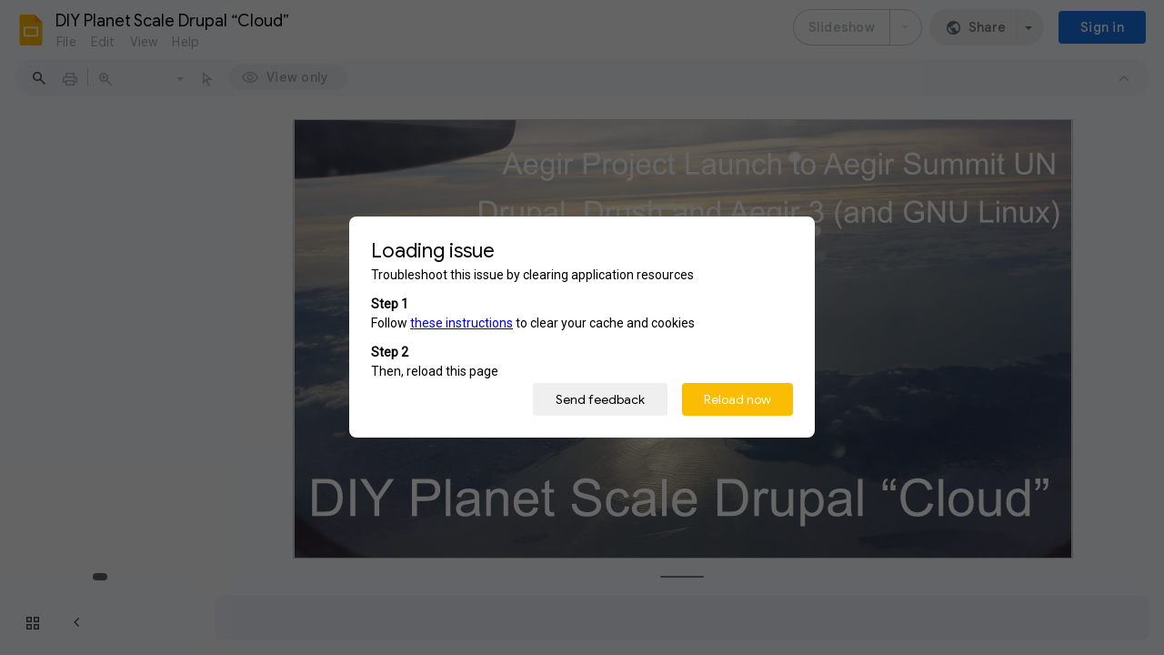

--- FILE ---
content_type: text/html; charset=utf-8
request_url: https://docs.google.com/presentation/d/1bl350NkaARCUDoi8jA7G7ylIUpa_fIJL9kU4rTNwb9A/edit?usp=sharing
body_size: 95926
content:
<!DOCTYPE html><html data-cast-api-enabled="true" lang="en"><head><script nonce="RmZhoSXSRP73auRcSOTPwQ">window['ppConfig'] = {productName: '26981ed0d57bbad37e728ff58134270c', deleteIsEnforced:  false , sealIsEnforced:  false , heartbeatRate:  0.5 , periodicReportingRateMillis:  60000.0 , disableAllReporting:  false };(function(){'use strict';function k(a){var b=0;return function(){return b<a.length?{done:!1,value:a[b++]}:{done:!0}}}function l(a){var b=typeof Symbol!="undefined"&&Symbol.iterator&&a[Symbol.iterator];if(b)return b.call(a);if(typeof a.length=="number")return{next:k(a)};throw Error(String(a)+" is not an iterable or ArrayLike");}var m=typeof Object.defineProperties=="function"?Object.defineProperty:function(a,b,c){if(a==Array.prototype||a==Object.prototype)return a;a[b]=c.value;return a};
function n(a){a=["object"==typeof globalThis&&globalThis,a,"object"==typeof window&&window,"object"==typeof self&&self,"object"==typeof global&&global];for(var b=0;b<a.length;++b){var c=a[b];if(c&&c.Math==Math)return c}throw Error("Cannot find global object");}var p=n(this);function q(a,b){if(b)a:{var c=p;a=a.split(".");for(var d=0;d<a.length-1;d++){var e=a[d];if(!(e in c))break a;c=c[e]}a=a[a.length-1];d=c[a];b=b(d);b!=d&&b!=null&&m(c,a,{configurable:!0,writable:!0,value:b})}}
q("Object.is",function(a){return a?a:function(b,c){return b===c?b!==0||1/b===1/c:b!==b&&c!==c}});q("Array.prototype.includes",function(a){return a?a:function(b,c){var d=this;d instanceof String&&(d=String(d));var e=d.length;c=c||0;for(c<0&&(c=Math.max(c+e,0));c<e;c++){var f=d[c];if(f===b||Object.is(f,b))return!0}return!1}});
q("String.prototype.includes",function(a){return a?a:function(b,c){if(this==null)throw new TypeError("The 'this' value for String.prototype.includes must not be null or undefined");if(b instanceof RegExp)throw new TypeError("First argument to String.prototype.includes must not be a regular expression");return this.indexOf(b,c||0)!==-1}});function r(a,b,c){a("https://csp.withgoogle.com/csp/proto/"+encodeURIComponent(b),JSON.stringify(c))}function t(){var a;if((a=window.ppConfig)==null?0:a.disableAllReporting)return function(){};var b,c,d,e;return(e=(b=window)==null?void 0:(c=b.navigator)==null?void 0:(d=c.sendBeacon)==null?void 0:d.bind(navigator))!=null?e:u}function u(a,b){var c=new XMLHttpRequest;c.open("POST",a);c.send(b)}
function v(){var a=(w=Object.prototype)==null?void 0:w.__lookupGetter__("__proto__"),b=x,c=y;return function(){var d=a.call(this),e,f,g,h;r(c,b,{type:"ACCESS_GET",origin:(f=window.location.origin)!=null?f:"unknown",report:{className:(g=d==null?void 0:(e=d.constructor)==null?void 0:e.name)!=null?g:"unknown",stackTrace:(h=Error().stack)!=null?h:"unknown"}});return d}}
function z(){var a=(A=Object.prototype)==null?void 0:A.__lookupSetter__("__proto__"),b=x,c=y;return function(d){d=a.call(this,d);var e,f,g,h;r(c,b,{type:"ACCESS_SET",origin:(f=window.location.origin)!=null?f:"unknown",report:{className:(g=d==null?void 0:(e=d.constructor)==null?void 0:e.name)!=null?g:"unknown",stackTrace:(h=Error().stack)!=null?h:"unknown"}});return d}}function B(a,b){C(a.productName,b);setInterval(function(){C(a.productName,b)},a.periodicReportingRateMillis)}
var D="constructor __defineGetter__ __defineSetter__ hasOwnProperty __lookupGetter__ __lookupSetter__ isPrototypeOf propertyIsEnumerable toString valueOf __proto__ toLocaleString x_ngfn_x".split(" "),E=D.concat,F=navigator.userAgent.match(/Firefox\/([0-9]+)\./),G=(!F||F.length<2?0:Number(F[1])<75)?["toSource"]:[],H;if(G instanceof Array)H=G;else{for(var I=l(G),J,K=[];!(J=I.next()).done;)K.push(J.value);H=K}var L=E.call(D,H),M=[];
function C(a,b){for(var c=[],d=l(Object.getOwnPropertyNames(Object.prototype)),e=d.next();!e.done;e=d.next())e=e.value,L.includes(e)||M.includes(e)||c.push(e);e=Object.prototype;d=[];for(var f=0;f<c.length;f++){var g=c[f];d[f]={name:g,descriptor:Object.getOwnPropertyDescriptor(Object.prototype,g),type:typeof e[g]}}if(d.length!==0){c=l(d);for(e=c.next();!e.done;e=c.next())M.push(e.value.name);var h;r(b,a,{type:"SEAL",origin:(h=window.location.origin)!=null?h:"unknown",report:{blockers:d}})}};var N=Math.random(),O=t(),P=window.ppConfig;P&&(P.disableAllReporting||P.deleteIsEnforced&&P.sealIsEnforced||N<P.heartbeatRate&&r(O,P.productName,{origin:window.location.origin,type:"HEARTBEAT"}));var y=t(),Q=window.ppConfig;if(Q)if(Q.deleteIsEnforced)delete Object.prototype.__proto__;else if(!Q.disableAllReporting){var x=Q.productName;try{var w,A;Object.defineProperty(Object.prototype,"__proto__",{enumerable:!1,get:v(),set:z()})}catch(a){}}
(function(){var a=t(),b=window.ppConfig;b&&(b.sealIsEnforced?Object.seal(Object.prototype):b.disableAllReporting||(document.readyState!=="loading"?B(b,a):document.addEventListener("DOMContentLoaded",function(){B(b,a)})))})();}).call(this);
</script><script nonce="RmZhoSXSRP73auRcSOTPwQ">var DOCS_timing={}; DOCS_timing['pls']=new Date().getTime();</script><meta property="og:title" content="DIY Planet Scale Drupal “Cloud”"><meta property="og:type" content="article"><meta property="og:site_name" content="Google Docs"><meta property="og:url" content="https://docs.google.com/presentation/d/1bl350NkaARCUDoi8jA7G7ylIUpa_fIJL9kU4rTNwb9A/edit?usp=sharing&amp;usp=embed_facebook"><meta property="og:image" content="https://lh7-us.googleusercontent.com/docs/AHkbwyKfSNOWrDteeqmN0i4xkum7dxB0hIce6mL5DRRBY8UdMKnO8vemfaa4RtJxkECE44oZxoOJRrpVGOEy1lnuKqPSJTNVmRQoP7DcP1XjsWf7Um7C7PM=w1200-h630-p"><meta property="og:image:width" content="1200"><meta property="og:image:height" content="630"><meta property="og:description" content="DIY Planet Scale Drupal “Cloud” Drupal, Drush and Aegir 3 (and GNU Linux) Aegir Project Launch to Aegir Summit UN"><meta name="google" content="notranslate"><meta http-equiv="X-UA-Compatible" content="IE=edge;"><meta name="fragment" content="!"><meta name="referrer" content="strict-origin-when-cross-origin"><title>DIY Planet Scale Drupal “Cloud” - Google Slides</title><link rel="shortcut icon" href="https://ssl.gstatic.com/docs/presentations/images/favicon-2023q4.ico"><link rel="chrome-webstore-item" href="https://chrome.google.com/webstore/detail/ghbmnnjooekpmoecnnnilnnbdlolhkhi"><link rel="chrome-webstore-item" href="https://chrome.google.com/webstore/detail/apdfllckaahabafndbhieahigkjlhalf"><link rel="manifest" href="/presentation/manifest.json" crossorigin="use-credentials"/><script nonce="RmZhoSXSRP73auRcSOTPwQ">_docs_webfonts_fontFaces = null; _docs_webfonts_iframe_fontFaces = null;(function() {_docs_webfonts_createFontFaces = function(doc) {if (doc && doc.fonts) {var win = window; var fontFaceObject = {}; var docs_fontFaces_data = {"Georgia-400-normal":{"fontFamily":"docs-Georgia","sourceString":"local(\u0027Georgia\u0027), url(filesystem:https://docs.google.com/persistent/docs/fonts/-zkl91Ksy8U47WnsTmu2xmnX.woff2), url(//fonts.gstatic.com/l/font?kit\u003d-zkl91Ksy8U47WnsTmu2xmnX\u0026skey\u003dca45512e77838097\u0026v\u003dv18)","weight":"400","style":"normal","subset":"*"},"Georgia-400-italic":{"fontFamily":"docs-Georgia","sourceString":"local(\u0027Georgia Italic\u0027), local(\u0027Georgia-Italic\u0027), url(filesystem:https://docs.google.com/persistent/docs/fonts/-zkn91Ksy8U47Wnsfmy8wUvVqb8.woff2), url(//fonts.gstatic.com/l/font?kit\u003d-zkn91Ksy8U47Wnsfmy8wUvVqb8\u0026skey\u003d8c06b1b3ed97d173\u0026v\u003dv18)","weight":"400","style":"italic","subset":"*"},"Georgia-700-normal":{"fontFamily":"docs-Georgia","sourceString":"local(\u0027Georgia Bold\u0027), local(\u0027Georgia-Bold\u0027), url(filesystem:https://docs.google.com/persistent/docs/fonts/-zkg91Ksy8U47WnsdtKZ5GT9o7f6.woff2), url(//fonts.gstatic.com/l/font?kit\u003d-zkg91Ksy8U47WnsdtKZ5GT9o7f6\u0026skey\u003dbbb745e2fcd7331c\u0026v\u003dv18)","weight":"700","style":"normal","subset":"*"},"Georgia-700-italic":{"fontFamily":"docs-Georgia","sourceString":"local(\u0027Georgia Bold Italic\u0027), local(\u0027Georgia-BoldItalic\u0027), url(filesystem:https://docs.google.com/persistent/docs/fonts/-zki91Ksy8U47WnsfmyEeGT3pJX4Xus.woff2), url(//fonts.gstatic.com/l/font?kit\u003d-zki91Ksy8U47WnsfmyEeGT3pJX4Xus\u0026skey\u003dd03af8224152d460\u0026v\u003dv18)","weight":"700","style":"italic","subset":"*"}}; for (var identifierString in docs_fontFaces_data) {var fontFace = new win.FontFace( docs_fontFaces_data[identifierString]['fontFamily'], docs_fontFaces_data[identifierString]['sourceString'],{'style': docs_fontFaces_data[identifierString]['style'], 'weight': docs_fontFaces_data[identifierString]['weight']}); fontFace.load().then(function(loadedFontFace) {doc.fonts.add(loadedFontFace);}); fontFaceObject[identifierString] = fontFace;}return fontFaceObject;}return null;}; _docs_webfonts_fontFaces = _docs_webfonts_createFontFaces(document);})();DOCS_timing['wpid']=new Date().getTime();</script><style nonce="dmb9_M4pA1UmQCBJkXg_HA">.gb_yb{font:13px/27px Roboto,Arial,sans-serif;z-index:986}@-webkit-keyframes gb__a{0%{opacity:0}50%{opacity:1}}@keyframes gb__a{0%{opacity:0}50%{opacity:1}}a.gb_Ra{border:none;color:#4285f4;cursor:default;font-weight:bold;outline:none;position:relative;text-align:center;text-decoration:none;text-transform:uppercase;white-space:nowrap;-webkit-user-select:none;user-select:none}a.gb_Ra:hover::after,a.gb_Ra:focus::after{background-color:rgba(0,0,0,.12);content:"";height:100%;left:0;position:absolute;top:0;width:100%}a.gb_Ra:hover,a.gb_Ra:focus{text-decoration:none}a.gb_Ra:active{background-color:rgba(153,153,153,.4);text-decoration:none}a.gb_Sa{background-color:#4285f4;color:#fff}a.gb_Sa:active{background-color:#0043b2}.gb_Ta{box-shadow:0 1px 1px rgba(0,0,0,.16)}.gb_Ra,.gb_Sa,.gb_Ua,.gb_Va{display:inline-block;line-height:28px;padding:0 12px;border-radius:2px}.gb_Ua,.gb_Va{background:#f8f8f8;border:1px solid #c6c6c6}.gb_Ua,#gb a.gb_Ua.gb_Ua,.gb_Va,#gb a.gb_Va{color:#666;cursor:default;text-decoration:none}.gb_Va{border:1px solid #4285f4;font-weight:bold;outline:none;background:-webkit-gradient(linear,left top,left bottom,from(#4387fd),to(#4683ea));background:-webkit-linear-gradient(top,#4387fd,#4683ea);background:linear-gradient(to bottom,#4387fd,#4683ea)}#gb a.gb_Va{color:#fff}.gb_Va:hover{box-shadow:0 1px 0 rgba(0,0,0,.15)}.gb_Va:active{box-shadow:inset 0 2px 0 rgba(0,0,0,.15);background:-webkit-gradient(linear,left top,left bottom,from(#3c7ae4),to(#3f76d3));background:-webkit-linear-gradient(top,#3c7ae4,#3f76d3);background:linear-gradient(to bottom,#3c7ae4,#3f76d3)}#gb .gb_Wa{background:#ffffff;border:1px solid #dadce0;color:#1a73e8;display:inline-block;text-decoration:none}#gb .gb_Wa:hover{background:#f8fbff;border-color:#dadce0;color:#174ea6}#gb .gb_Wa:focus{background:#f4f8ff;color:#174ea6;outline:1px solid #174ea6}#gb .gb_Wa:active,#gb .gb_Wa:focus:active{background:#ecf3fe;color:#174ea6}#gb .gb_Wa.gb_H{background:transparent;border:1px solid #5f6368;color:#8ab4f8;text-decoration:none}#gb .gb_Wa.gb_H:hover{background:rgba(255,255,255,.04);color:#e8eaed}#gb .gb_Wa.gb_H:focus{background:rgba(232,234,237,.12);color:#e8eaed;outline:1px solid #e8eaed}#gb .gb_Wa.gb_H:active,#gb .gb_Wa.gb_H:focus:active{background:rgba(232,234,237,.1);color:#e8eaed}.gb_vd{display:inline-block;padding:4px 4px 4px 4px;vertical-align:middle}.gb_wd .gb_R{bottom:-3px;right:-5px}.gb_vd:first-child,#gbsfw:first-child+.gb_vd{padding-left:0}.gb_D{position:relative}.gb_B{display:inline-block;outline:none;vertical-align:middle;border-radius:2px;box-sizing:border-box;height:40px;width:40px}.gb_B,#gb#gb a.gb_B{cursor:pointer;text-decoration:none}.gb_B,a.gb_B{color:#000}.gb_xd,.gb_yd{border-color:transparent;border-bottom-color:#fff;border-style:dashed dashed solid;border-width:0 8.5px 8.5px;display:none;position:absolute;left:6.5px;top:37px;z-index:1;height:0;width:0;-webkit-animation:gb__a .2s;animation:gb__a .2s}.gb_yd{border-bottom-color:#ccc;border-bottom-color:rgba(0,0,0,.2);top:32px}x:-o-prefocus,div.gb_yd{border-bottom-color:#ccc}.gb_ma{background:#fff;border:1px solid #ccc;border-color:rgba(0,0,0,.2);color:#000;box-shadow:0 2px 10px rgba(0,0,0,.2);display:none;outline:none;overflow:hidden;position:absolute;right:8px;top:62px;-webkit-animation:gb__a .2s;animation:gb__a .2s;border-radius:2px;-webkit-user-select:text;user-select:text}.gb_vd.gb_5a .gb_xd,.gb_vd.gb_5a .gb_yd,.gb_vd.gb_5a .gb_ma,.gb_5a.gb_ma{display:block}.gb_vd.gb_5a.gb_zd .gb_xd,.gb_vd.gb_5a.gb_zd .gb_yd{display:none}.gb_Ad{position:absolute;right:8px;top:62px;z-index:-1}.gb_pb .gb_xd,.gb_pb .gb_yd,.gb_pb .gb_ma{margin-top:-10px}.gb_vd:first-child,#gbsfw:first-child+.gb_vd{padding-left:4px}.gb_Ha.gb_Bd .gb_vd:first-child{padding-left:0}.gb_Cd{position:relative}.gb_id .gb_Cd,.gb_Dd .gb_Cd{float:right}.gb_B{padding:8px;cursor:pointer}.gb_B::after{content:"";position:absolute;top:-4px;bottom:-4px;left:-4px;right:-4px}.gb_Ha .gb_Ed:not(.gb_Ra):focus img{background-color:rgba(0,0,0,.2);outline:none;border-radius:50%}.gb_Fd button svg,.gb_B{border-radius:50%}.gb_Fd button:focus:not(:focus-visible) svg,.gb_Fd button:hover svg,.gb_Fd button:active svg,.gb_B:focus:not(:focus-visible),.gb_B:hover,.gb_B:active,.gb_B[aria-expanded=true]{outline:none}.gb_2c .gb_Fd.gb_Hd button:focus-visible svg,.gb_Fd button:focus-visible svg,.gb_B:focus-visible{outline:1px solid #202124}.gb_2c .gb_Fd button:focus-visible svg,.gb_2c .gb_B:focus-visible{outline:1px solid #f1f3f4}@media (forced-colors:active){.gb_2c .gb_Fd.gb_Hd button:focus-visible svg,.gb_Fd button:focus-visible svg,.gb_2c .gb_Fd button:focus-visible svg{outline:1px solid currentcolor}}.gb_2c .gb_Fd.gb_Hd button:focus svg,.gb_2c .gb_Fd.gb_Hd button:focus:hover svg,.gb_Fd button:focus svg,.gb_Fd button:focus:hover svg,.gb_B:focus,.gb_B:focus:hover{background-color:rgba(60,64,67,.1)}.gb_2c .gb_Fd.gb_Hd button:active svg,.gb_Fd button:active svg,.gb_B:active{background-color:rgba(60,64,67,.12)}.gb_2c .gb_Fd.gb_Hd button:hover svg,.gb_Fd button:hover svg,.gb_B:hover{background-color:rgba(60,64,67,.08)}.gb_Xa .gb_B.gb_0a:hover{background-color:transparent}.gb_B[aria-expanded=true],.gb_B:hover[aria-expanded=true]{background-color:rgba(95,99,104,.24)}.gb_B[aria-expanded=true] .gb_F{fill:#5f6368;opacity:1}.gb_2c .gb_Fd button:hover svg,.gb_2c .gb_B:hover{background-color:rgba(232,234,237,.08)}.gb_2c .gb_Fd button:focus svg,.gb_2c .gb_Fd button:focus:hover svg,.gb_2c .gb_B:focus,.gb_2c .gb_B:focus:hover{background-color:rgba(232,234,237,.1)}.gb_2c .gb_Fd button:active svg,.gb_2c .gb_B:active{background-color:rgba(232,234,237,.12)}.gb_2c .gb_B[aria-expanded=true],.gb_2c .gb_B:hover[aria-expanded=true]{background-color:rgba(255,255,255,.12)}.gb_2c .gb_B[aria-expanded=true] .gb_F{fill:#ffffff;opacity:1}.gb_vd{padding:4px}.gb_Ha.gb_Bd .gb_vd{padding:4px 2px}.gb_Ha.gb_Bd .gb_z.gb_vd{padding-left:6px}.gb_ma{z-index:991;line-height:normal}.gb_ma.gb_Id{left:0;right:auto}@media (max-width:350px){.gb_ma.gb_Id{left:0}}.gb_Jd .gb_ma{top:56px}.gb_S{display:none!important}.gb_jb{visibility:hidden}.gb_J .gb_B{background-position:-64px -29px;opacity:.55}.gb_la .gb_J .gb_B{background-position:-64px -29px}.gb_2 .gb_J .gb_B{background-position:-29px -29px;opacity:1}.gb_J .gb_B,.gb_J .gb_B:hover,.gb_J .gb_B:focus{opacity:1}.gb_L{display:none}@media screen and (max-width:319px){.gb_Kd:not(.gb_Ld) .gb_J{display:none;visibility:hidden}}.gb_R{display:none}.gb_pd{font-family:Google Sans,Roboto,Helvetica,Arial,sans-serif;font-size:20px;font-weight:400;letter-spacing:.25px;line-height:48px;margin-bottom:2px;opacity:1;overflow:hidden;padding-left:16px;position:relative;text-overflow:ellipsis;vertical-align:middle;top:2px;white-space:nowrap;-webkit-box-flex:1;-webkit-flex:1 1 auto;flex:1 1 auto}.gb_pd.gb_qd{color:#3c4043}.gb_Ha.gb_9a .gb_pd{margin-bottom:0}.gb_rd.gb_sd .gb_pd{padding-left:4px}.gb_Ha.gb_9a .gb_td{position:relative;top:-2px}.gb_ud{display:none}.gb_Ha{color:black;min-width:160px;position:relative;-webkit-transition:box-shadow .25s;transition:box-shadow .25s}.gb_Ha.gb_ad{min-width:120px}.gb_Ha.gb_Rd .gb_Sd{display:none}.gb_Ha.gb_Rd .gb_Kd{height:56px}header.gb_Ha{display:block}.gb_Ha svg{fill:currentColor}.gb_Td{position:fixed;top:0;width:100%}.gb_Ud{box-shadow:0 4px 5px 0 rgba(0,0,0,.14),0 1px 10px 0 rgba(0,0,0,.12),0 2px 4px -1px rgba(0,0,0,.2)}.gb_Vd{height:64px}.gb_Kd{box-sizing:border-box;position:relative;width:100%;display:-webkit-box;display:-webkit-flex;display:flex;-webkit-box-pack:justify;-webkit-justify-content:space-between;justify-content:space-between;min-width:-webkit-min-content;min-width:min-content}.gb_Ha:not(.gb_9a) .gb_Kd{padding:8px}.gb_Ha.gb_Xd .gb_Kd{-webkit-box-flex:1;-webkit-flex:1 0 auto;flex:1 0 auto}.gb_Ha .gb_Kd.gb_Ld.gb_Zd{min-width:0}.gb_Ha.gb_9a .gb_Kd{padding:4px;padding-left:8px;min-width:0}.gb_Sd{height:48px;vertical-align:middle;white-space:nowrap;-webkit-box-align:center;-webkit-align-items:center;align-items:center;display:-webkit-box;display:-webkit-flex;display:flex;-webkit-user-select:none;user-select:none}.gb_0d>.gb_Sd{display:table-cell;width:100%}.gb_rd{padding-right:30px;box-sizing:border-box;-webkit-box-flex:1;-webkit-flex:1 0 auto;flex:1 0 auto}.gb_Ha.gb_9a .gb_rd{padding-right:14px}.gb_1d{-webkit-box-flex:1;-webkit-flex:1 1 100%;flex:1 1 100%}.gb_1d>:only-child{display:inline-block}.gb_2d.gb_jd{padding-left:4px}.gb_2d.gb_3d,.gb_Ha.gb_Xd .gb_2d,.gb_Ha.gb_9a:not(.gb_Dd) .gb_2d{padding-left:0}.gb_Ha.gb_9a .gb_2d.gb_3d{padding-right:0}.gb_Ha.gb_9a .gb_2d.gb_3d .gb_Xa{margin-left:10px}.gb_jd{display:inline}.gb_Ha.gb_dd .gb_2d.gb_4d,.gb_Ha.gb_Dd .gb_2d.gb_4d{padding-left:2px}.gb_pd{display:inline-block}.gb_2d{box-sizing:border-box;height:48px;line-height:normal;padding:0 4px;padding-left:30px;-webkit-box-flex:0;-webkit-flex:0 0 auto;flex:0 0 auto;-webkit-box-pack:end;-webkit-justify-content:flex-end;justify-content:flex-end}.gb_Dd{height:48px}.gb_Ha.gb_Dd{min-width:auto}.gb_Dd .gb_2d{float:right;padding-left:32px}.gb_Dd .gb_2d.gb_5d{padding-left:0}.gb_6d{font-size:14px;max-width:200px;overflow:hidden;padding:0 12px;text-overflow:ellipsis;white-space:nowrap;-webkit-user-select:text;user-select:text}.gb_Nd{-webkit-transition:background-color .4s;transition:background-color .4s}.gb_9d{color:black}.gb_2c{color:white}.gb_Ha a,.gb_6c a{color:inherit}.gb_ca{color:rgba(0,0,0,.87)}.gb_Ha svg,.gb_6c svg,.gb_rd .gb_Qd,.gb_id .gb_Qd{color:#5f6368;opacity:1}.gb_2c svg,.gb_6c.gb_bd svg{color:rgba(255,255,255,.87)}.gb_2c .gb_rd .gb_Qd,.gb_2c .gb_rd .gb_1c,.gb_2c .gb_rd .gb_td,.gb_6c.gb_bd .gb_Qd{color:rgba(255,255,255,.87)}.gb_2c .gb_rd .gb_0c:not(.gb_ae){opacity:.87}.gb_qd{color:inherit;opacity:1;text-rendering:optimizeLegibility;-webkit-font-smoothing:antialiased;-moz-osx-font-smoothing:grayscale}.gb_2c .gb_qd,.gb_9d .gb_qd{opacity:1}.gb_7d{position:relative}.gb_M{font-family:arial,sans-serif;line-height:normal;padding-right:15px}a.gb_Z,span.gb_Z{color:rgba(0,0,0,.87);text-decoration:none}.gb_2c a.gb_Z,.gb_2c span.gb_Z{color:white}a.gb_Z:focus{outline-offset:2px}a.gb_Z:hover{text-decoration:underline}.gb_0{display:inline-block;padding-left:15px}.gb_0 .gb_Z{display:inline-block;line-height:24px;vertical-align:middle}.gb_Od{font-family:Google Sans,Roboto,Helvetica,Arial,sans-serif;font-weight:500;font-size:14px;letter-spacing:.25px;line-height:16px;margin-left:10px;margin-right:8px;min-width:96px;padding:9px 23px;text-align:center;vertical-align:middle;border-radius:4px;box-sizing:border-box}.gb_Ha.gb_Dd .gb_Od{margin-left:8px}#gb a.gb_Va.gb_Od{cursor:pointer}.gb_Va.gb_Od:hover{background:#1b66c9;box-shadow:0 1px 3px 1px rgba(66,64,67,.15),0 1px 2px 0 rgba(60,64,67,.3)}.gb_Va.gb_Od:focus,.gb_Va.gb_Od:hover:focus{background:#1c5fba;box-shadow:0 1px 3px 1px rgba(66,64,67,.15),0 1px 2px 0 rgba(60,64,67,.3)}.gb_Va.gb_Od:active{background:#1b63c1;box-shadow:0 1px 3px 1px rgba(66,64,67,.15),0 1px 2px 0 rgba(60,64,67,.3)}.gb_Od{background:#1a73e8;border:1px solid transparent}.gb_Ha.gb_9a .gb_Od{padding:9px 15px;min-width:80px}.gb_8d{text-align:left}#gb .gb_2c a.gb_Od:not(.gb_H),#gb.gb_2c a.gb_Od{background:#fff;border-color:#dadce0;box-shadow:none;color:#1a73e8}#gb a.gb_Va.gb_H.gb_Od{background:#8ab4f8;border:1px solid transparent;box-shadow:none;color:#202124}#gb .gb_2c a.gb_Od:hover:not(.gb_H),#gb.gb_2c a.gb_Od:hover{background:#f8fbff;border-color:#cce0fc}#gb a.gb_Va.gb_H.gb_Od:hover{background:#93baf9;border-color:transparent;box-shadow:0 1px 3px 1px rgba(0,0,0,.15),0 1px 2px rgba(0,0,0,.3)}#gb .gb_2c a.gb_Od:focus:not(.gb_H),#gb .gb_2c a.gb_Od:focus:hover:not(.gb_H),#gb.gb_2c a.gb_Od:focus:not(.gb_H),#gb.gb_2c a.gb_Od:focus:hover:not(.gb_H){background:#f4f8ff;outline:1px solid #c9ddfc}#gb a.gb_Va.gb_H.gb_Od:focus,#gb a.gb_Va.gb_H.gb_Od:focus:hover{background:#a6c6fa;border-color:transparent;box-shadow:none}#gb .gb_2c a.gb_Od:active:not(.gb_H),#gb.gb_2c a.gb_Od:active{background:#ecf3fe}#gb a.gb_Va.gb_H.gb_Od:active{background:#a1c3f9;box-shadow:0 1px 2px rgba(60,64,67,.3),0 2px 6px 2px rgba(60,64,67,.15)}.gb_K{display:none}@media screen and (max-width:319px){.gb_Kd .gb_J{display:none;visibility:hidden}}.gb_Xa{background-color:rgba(255,255,255,.88);border:1px solid #dadce0;box-sizing:border-box;cursor:pointer;display:inline-block;max-height:48px;overflow:hidden;outline:none;padding:0;vertical-align:middle;width:134px;border-radius:8px}.gb_Xa.gb_H{background-color:transparent;border:1px solid #5f6368}.gb_4a{display:inherit}.gb_Xa.gb_H .gb_4a{background:#ffffff;border-radius:4px;display:inline-block;left:8px;margin-right:5px;position:relative;padding:3px;top:-1px}.gb_Xa:hover{border:1px solid #d2e3fc;background-color:rgba(248,250,255,.88)}.gb_Xa.gb_H:hover{background-color:rgba(241,243,244,.04);border:1px solid #5f6368}.gb_Xa:focus-visible,.gb_Xa:focus{background-color:rgb(255,255,255);outline:1px solid #202124;box-shadow:0 1px 2px 0 rgba(60,64,67,.3),0 1px 3px 1px rgba(60,64,67,.15)}.gb_Xa.gb_H:focus-visible,.gb_Xa.gb_H:focus{background-color:rgba(241,243,244,.12);outline:1px solid #f1f3f4;box-shadow:0 1px 3px 1px rgba(0,0,0,.15),0 1px 2px 0 rgba(0,0,0,.3)}.gb_Xa.gb_H:active,.gb_Xa.gb_5a.gb_H:focus{background-color:rgba(241,243,244,.1);border:1px solid #5f6368}.gb_6a{display:inline-block;padding-bottom:2px;padding-left:7px;padding-top:2px;text-align:center;vertical-align:middle}.gb_6a{line-height:32px;width:78px}.gb_Xa.gb_H .gb_6a{line-height:26px;margin-left:0;padding-bottom:0;padding-left:0;padding-top:0;width:72px}.gb_6a.gb_7a{background-color:#f1f3f4;border-radius:4px;margin-left:8px;padding-left:0;line-height:30px}.gb_6a.gb_7a .gb_8a{vertical-align:middle}.gb_Ha:not(.gb_9a) .gb_Xa{margin-left:10px;margin-right:4px}.gb_ab{max-height:32px;width:78px}.gb_Xa.gb_H .gb_ab{max-height:26px;width:72px}.gb_Q{background-size:32px 32px;border:0;border-radius:50%;display:block;margin:0px;position:relative;height:32px;width:32px;z-index:0}.gb_kb{background-color:#e8f0fe;border:1px solid rgba(32,33,36,.08);position:relative}.gb_kb.gb_Q{height:30px;width:30px}.gb_kb.gb_Q:hover,.gb_kb.gb_Q:active{box-shadow:none}.gb_lb{background:#fff;border:none;border-radius:50%;bottom:2px;box-shadow:0px 1px 2px 0px rgba(60,64,67,0.3),0px 1px 3px 1px rgba(60,64,67,0.15);height:14px;margin:2px;position:absolute;right:0;width:14px;line-height:normal;z-index:1}.gb_mb{color:#1f71e7;font:400 22px/32px Google Sans,Roboto,Helvetica,Arial,sans-serif;text-align:center;text-transform:uppercase}@media (-webkit-min-device-pixel-ratio:1.25),(min-device-pixel-ratio:1.25),(min-resolution:1.25dppx){.gb_Q::before,.gb_nb::before{display:inline-block;-webkit-transform:scale(.5);transform:scale(.5);-webkit-transform-origin:left 0;transform-origin:left 0}.gb_4 .gb_nb::before{-webkit-transform:scale(scale(.416666667));transform:scale(scale(.416666667))}}.gb_Q:hover,.gb_Q:focus{box-shadow:0 1px 0 rgba(0,0,0,.15)}.gb_Q:active{box-shadow:inset 0 2px 0 rgba(0,0,0,.15)}.gb_Q:active::after{background:rgba(0,0,0,.1);border-radius:50%;content:"";display:block;height:100%}.gb_ob{cursor:pointer;line-height:40px;min-width:30px;opacity:.75;overflow:hidden;vertical-align:middle;text-overflow:ellipsis}.gb_B.gb_ob{width:auto}.gb_ob:hover,.gb_ob:focus{opacity:.85}.gb_pb .gb_ob,.gb_pb .gb_qb{line-height:26px}#gb#gb.gb_pb a.gb_ob,.gb_pb .gb_qb{font-size:11px;height:auto}.gb_rb{border-top:4px solid #000;border-left:4px dashed transparent;border-right:4px dashed transparent;display:inline-block;margin-left:6px;opacity:.75;vertical-align:middle}.gb_0a:hover .gb_rb{opacity:.85}.gb_Xa>.gb_z{padding:3px 3px 3px 4px}.gb_sb.gb_jb{color:#fff}.gb_2 .gb_ob,.gb_2 .gb_rb{opacity:1}#gb#gb.gb_2.gb_2 a.gb_ob,#gb#gb .gb_2.gb_2 a.gb_ob{color:#fff}.gb_2.gb_2 .gb_rb{border-top-color:#fff;opacity:1}.gb_la .gb_Q:hover,.gb_2 .gb_Q:hover,.gb_la .gb_Q:focus,.gb_2 .gb_Q:focus{box-shadow:0 1px 0 rgba(0,0,0,0.15),0 1px 2px rgba(0,0,0,0.2)}.gb_tb .gb_z,.gb_ub .gb_z{position:absolute;right:1px}.gb_z.gb_1,.gb_vb.gb_1,.gb_0a.gb_1{-webkit-box-flex:0;-webkit-flex:0 1 auto;flex:0 1 auto}.gb_wb.gb_xb .gb_ob{width:30px!important}.gb_P{height:40px;position:absolute;right:-5px;top:-5px;width:40px}.gb_yb .gb_P,.gb_zb .gb_P{right:0;top:0}.gb_z .gb_B{padding:4px}.gb_T{display:none}sentinel{}</style><script nonce="RmZhoSXSRP73auRcSOTPwQ">DOCS_timing['ojls']=new Date().getTime();</script><script nonce="RmZhoSXSRP73auRcSOTPwQ">;this.gbar_={CONFIG:[[[0,"www.gstatic.com","og.qtm.en_US.e1hN8CyfrII.2019.O","com","en","281",0,[4,2,"","","","861441859","0"],null,"1kR9abyVBe6Kw8cPzdKbyA4",null,0,"og.qtm.xaa9DoYHOfE.L.W.O","AA2YrTvUgT7D2Eck4YR6Wo4e3fVTjNN82w","AA2YrTuU828GVrKPauzuvxVHkdTZvT50Zw","",2,1,200,"USA",null,null,"281","281",1,null,null,72175901,null,0,0],null,[1,0.1000000014901161,2,1],null,[0,0,0,null,"","","","",0,0,null,""],[0,0,"",1,0,0,0,0,0,0,null,0,0,null,0,0,null,null,0,0,0,"","","","","","",null,0,0,0,0,0,null,null,null,"rgba(32,33,36,1)","rgba(255,255,255,1)",0,0,0,null,null,null,0],null,null,["1","gci_91f30755d6a6b787dcc2a4062e6e9824.js","googleapis.client:gapi.iframes","","en"],null,null,null,null,["m;/_/scs/abc-static/_/js/k=gapi.gapi.en.AKdz2vhcyW0.O/d=1/rs=AHpOoo_GPfyZPmTuYcbMXzJr0yr8Akk4Tw/m=__features__","https://apis.google.com","","","","",null,1,"es_plusone_gc_20260107.0_p0","en",null,0],[0.009999999776482582,"com","281",[null,"","0",null,1,5184000,null,null,"",null,null,null,null,null,0,null,0,null,1,0,0,0,null,null,0,0,null,0,0,0,0,0],null,null,null,0],[1,null,null,40400,281,"USA","en","861441859.0",8,null,0,0,null,null,null,null,"3700949,116221149,116221152",null,null,null,"1kR9abyVBe6Kw8cPzdKbyA4",0,0,0,null,2,5,"gh",141,0,0,null,null,1,72175901,0,0],[[null,null,null,"https://www.gstatic.com/og/_/js/k=og.qtm.en_US.e1hN8CyfrII.2019.O/rt=j/m=qabr,q_dnp,qcwid,qapid,qads,q_dg/exm=qaaw,qadd,qaid,qein,qhaw,qhba,qhbr,qhch,qhga,qhid,qhin/d=1/ed=1/rs=AA2YrTvUgT7D2Eck4YR6Wo4e3fVTjNN82w"],[null,null,null,"https://www.gstatic.com/og/_/ss/k=og.qtm.xaa9DoYHOfE.L.W.O/m=qcwid/excm=qaaw,qadd,qaid,qein,qhaw,qhba,qhbr,qhch,qhga,qhid,qhin/d=1/ed=1/ct=zgms/rs=AA2YrTuU828GVrKPauzuvxVHkdTZvT50Zw"]],null,null,null,[[[null,null,[null,null,null,"https://ogs.google.com/widget/callout?dc=1"],null,280,420,47,55,0,null,0,null,null,8000,null,71,4,null,null,null,null,null,null,null,null,76,null,null,null,107,108,109,"",null,null,null,null,null,null,null,null,null,null,null,null,null,null,null,null,null,null,null,null,0]],null,null,"281","281",1,0,null,"en",0,null,0,0,0,[null,"",null,null,null,0,null,0,0,"","","","https://ogads-pa.clients6.google.com",0,0,0,"","",0,0,null,86400,null,0,null,null,0,null,0,0,"8559284470",3,0,0,0],0,null,null,null,0,0,"",0]]],};this.gbar_=this.gbar_||{};(function(_){var window=this;
try{
_._F_toggles_initialize=function(a){(typeof globalThis!=="undefined"?globalThis:typeof self!=="undefined"?self:this)._F_toggles_gbar_=a||[]};(0,_._F_toggles_initialize)([]);
/*

 Copyright The Closure Library Authors.
 SPDX-License-Identifier: Apache-2.0
*/
var ja,pa,qa,ua,wa,xa,Fa,Ga,Za,bb,db,ib,eb,kb,qb,Db,Eb,Fb,Gb;_.aa=function(a,b){if(Error.captureStackTrace)Error.captureStackTrace(this,_.aa);else{const c=Error().stack;c&&(this.stack=c)}a&&(this.message=String(a));b!==void 0&&(this.cause=b)};_.ba=function(a){a.Bk=!0;return a};_.ia=function(a){var b=a;if(da(b)){if(!/^\s*(?:-?[1-9]\d*|0)?\s*$/.test(b))throw Error(String(b));}else if(ea(b)&&!Number.isSafeInteger(b))throw Error(String(b));return fa?BigInt(a):a=ha(a)?a?"1":"0":da(a)?a.trim()||"0":String(a)};
ja=function(a,b){if(a.length>b.length)return!1;if(a.length<b.length||a===b)return!0;for(let c=0;c<a.length;c++){const d=a[c],e=b[c];if(d>e)return!1;if(d<e)return!0}};_.ka=function(a){_.t.setTimeout(()=>{throw a;},0)};_.ma=function(){return _.la().toLowerCase().indexOf("webkit")!=-1};_.la=function(){var a=_.t.navigator;return a&&(a=a.userAgent)?a:""};pa=function(a){if(!na||!oa)return!1;for(let b=0;b<oa.brands.length;b++){const {brand:c}=oa.brands[b];if(c&&c.indexOf(a)!=-1)return!0}return!1};
_.u=function(a){return _.la().indexOf(a)!=-1};qa=function(){return na?!!oa&&oa.brands.length>0:!1};_.ra=function(){return qa()?!1:_.u("Opera")};_.sa=function(){return qa()?!1:_.u("Trident")||_.u("MSIE")};_.ta=function(){return _.u("Firefox")||_.u("FxiOS")};_.va=function(){return _.u("Safari")&&!(ua()||(qa()?0:_.u("Coast"))||_.ra()||(qa()?0:_.u("Edge"))||(qa()?pa("Microsoft Edge"):_.u("Edg/"))||(qa()?pa("Opera"):_.u("OPR"))||_.ta()||_.u("Silk")||_.u("Android"))};
ua=function(){return qa()?pa("Chromium"):(_.u("Chrome")||_.u("CriOS"))&&!(qa()?0:_.u("Edge"))||_.u("Silk")};wa=function(){return na?!!oa&&!!oa.platform:!1};xa=function(){return _.u("iPhone")&&!_.u("iPod")&&!_.u("iPad")};_.ya=function(){return xa()||_.u("iPad")||_.u("iPod")};_.za=function(){return wa()?oa.platform==="macOS":_.u("Macintosh")};_.Ba=function(a,b){return _.Aa(a,b)>=0};_.Ca=function(a,b=!1){return b&&Symbol.for&&a?Symbol.for(a):a!=null?Symbol(a):Symbol()};
_.Ea=function(a,b){return b===void 0?a.j!==Da&&!!(2&(a.ha[_.v]|0)):!!(2&b)&&a.j!==Da};Fa=function(a){return a};Ga=function(a,b){a.__closure__error__context__984382||(a.__closure__error__context__984382={});a.__closure__error__context__984382.severity=b};_.Ha=function(a){a=Error(a);Ga(a,"warning");return a};_.Ja=function(a,b){if(a!=null){var c;var d=(c=Ia)!=null?c:Ia={};c=d[a]||0;c>=b||(d[a]=c+1,a=Error(),Ga(a,"incident"),_.ka(a))}};
_.La=function(a){if(typeof a!=="boolean")throw Error("k`"+_.Ka(a)+"`"+a);return a};_.Ma=function(a){if(a==null||typeof a==="boolean")return a;if(typeof a==="number")return!!a};_.Oa=function(a){if(!(0,_.Na)(a))throw _.Ha("enum");return a|0};_.Pa=function(a){if(typeof a!=="number")throw _.Ha("int32");if(!(0,_.Na)(a))throw _.Ha("int32");return a|0};_.Qa=function(a){if(a!=null&&typeof a!=="string")throw Error();return a};_.Ra=function(a){return a==null||typeof a==="string"?a:void 0};
_.Ua=function(a,b,c){if(a!=null&&a[_.Sa]===_.Ta)return a;if(Array.isArray(a)){var d=a[_.v]|0;c=d|c&32|c&2;c!==d&&(a[_.v]=c);return new b(a)}};_.Xa=function(a){const b=_.Va(_.Wa);return b?a[b]:void 0};Za=function(a,b){b<100||_.Ja(Ya,1)};
bb=function(a,b,c,d){const e=d!==void 0;d=!!d;var f=_.Va(_.Wa),g;!e&&f&&(g=a[f])&&g.Ad(Za);f=[];var h=a.length;let k;g=4294967295;let l=!1;const m=!!(b&64),p=m?b&128?0:-1:void 0;if(!(b&1||(k=h&&a[h-1],k!=null&&typeof k==="object"&&k.constructor===Object?(h--,g=h):k=void 0,!m||b&128||e))){l=!0;var r;g=((r=$a)!=null?r:Fa)(g-p,p,a,k,void 0)+p}b=void 0;for(r=0;r<h;r++){let w=a[r];if(w!=null&&(w=c(w,d))!=null)if(m&&r>=g){const E=r-p;var q=void 0;((q=b)!=null?q:b={})[E]=w}else f[r]=w}if(k)for(let w in k){q=
k[w];if(q==null||(q=c(q,d))==null)continue;h=+w;let E;if(m&&!Number.isNaN(h)&&(E=h+p)<g)f[E]=q;else{let O;((O=b)!=null?O:b={})[w]=q}}b&&(l?f.push(b):f[g]=b);e&&_.Va(_.Wa)&&(a=_.Xa(a))&&"function"==typeof _.ab&&a instanceof _.ab&&(f[_.Wa]=a.i());return f};
db=function(a){switch(typeof a){case "number":return Number.isFinite(a)?a:""+a;case "bigint":return(0,_.cb)(a)?Number(a):""+a;case "boolean":return a?1:0;case "object":if(Array.isArray(a)){const b=a[_.v]|0;return a.length===0&&b&1?void 0:bb(a,b,db)}if(a!=null&&a[_.Sa]===_.Ta)return eb(a);if("function"==typeof _.fb&&a instanceof _.fb)return a.j();return}return a};ib=function(a,b){if(b){$a=b==null||b===Fa||b[gb]!==hb?Fa:b;try{return eb(a)}finally{$a=void 0}}return eb(a)};
eb=function(a){a=a.ha;return bb(a,a[_.v]|0,db)};
_.lb=function(a,b,c,d=0){if(a==null){var e=32;c?(a=[c],e|=128):a=[];b&&(e=e&-16760833|(b&1023)<<14)}else{if(!Array.isArray(a))throw Error("l");e=a[_.v]|0;if(jb&&1&e)throw Error("m");2048&e&&!(2&e)&&kb();if(e&256)throw Error("n");if(e&64)return(e|d)!==e&&(a[_.v]=e|d),a;if(c&&(e|=128,c!==a[0]))throw Error("o");a:{c=a;e|=64;var f=c.length;if(f){var g=f-1;const k=c[g];if(k!=null&&typeof k==="object"&&k.constructor===Object){b=e&128?0:-1;g-=b;if(g>=1024)throw Error("q");for(var h in k)if(f=+h,f<g)c[f+
b]=k[h],delete k[h];else break;e=e&-16760833|(g&1023)<<14;break a}}if(b){h=Math.max(b,f-(e&128?0:-1));if(h>1024)throw Error("r");e=e&-16760833|(h&1023)<<14}}}a[_.v]=e|64|d;return a};kb=function(){if(jb)throw Error("p");_.Ja(mb,5)};
qb=function(a,b){if(typeof a!=="object")return a;if(Array.isArray(a)){var c=a[_.v]|0;a.length===0&&c&1?a=void 0:c&2||(!b||4096&c||16&c?a=_.nb(a,c,!1,b&&!(c&16)):(a[_.v]|=34,c&4&&Object.freeze(a)));return a}if(a!=null&&a[_.Sa]===_.Ta)return b=a.ha,c=b[_.v]|0,_.Ea(a,c)?a:_.ob(a,b,c)?_.pb(a,b):_.nb(b,c);if("function"==typeof _.fb&&a instanceof _.fb)return a};_.pb=function(a,b,c){a=new a.constructor(b);c&&(a.j=Da);a.o=Da;return a};
_.nb=function(a,b,c,d){d!=null||(d=!!(34&b));a=bb(a,b,qb,d);d=32;c&&(d|=2);b=b&16769217|d;a[_.v]=b;return a};_.rb=function(a){const b=a.ha,c=b[_.v]|0;return _.Ea(a,c)?_.ob(a,b,c)?_.pb(a,b,!0):new a.constructor(_.nb(b,c,!1)):a};_.sb=function(a){if(a.j!==Da)return!1;var b=a.ha;b=_.nb(b,b[_.v]|0);b[_.v]|=2048;a.ha=b;a.j=void 0;a.o=void 0;return!0};_.tb=function(a){if(!_.sb(a)&&_.Ea(a,a.ha[_.v]|0))throw Error();};_.vb=function(a,b){b===void 0&&(b=a[_.v]|0);b&32&&!(b&4096)&&(a[_.v]=b|4096)};
_.ob=function(a,b,c){return c&2?!0:c&32&&!(c&4096)?(b[_.v]=c|2,a.j=Da,!0):!1};_.wb=function(a,b,c,d,e){const f=c+(e?0:-1);var g=a.length-1;if(g>=1+(e?0:-1)&&f>=g){const h=a[g];if(h!=null&&typeof h==="object"&&h.constructor===Object)return h[c]=d,b}if(f<=g)return a[f]=d,b;if(d!==void 0){let h;g=((h=b)!=null?h:b=a[_.v]|0)>>14&1023||536870912;c>=g?d!=null&&(a[g+(e?0:-1)]={[c]:d}):a[f]=d}return b};
_.yb=function(a,b,c,d,e){let f=!1;d=_.xb(a,d,e,g=>{const h=_.Ua(g,c,b);f=h!==g&&h!=null;return h});if(d!=null)return f&&!_.Ea(d)&&_.vb(a,b),d};_.zb=function(){const a=class{constructor(){throw Error();}};Object.setPrototypeOf(a,a.prototype);return a};_.Ab=function(a,b){return a!=null?!!a:!!b};_.x=function(a,b){b==void 0&&(b="");return a!=null?a:b};_.Bb=function(a,b,c){for(const d in a)b.call(c,a[d],d,a)};_.Cb=function(a){for(const b in a)return!1;return!0};Db=Object.defineProperty;
Eb=function(a){a=["object"==typeof globalThis&&globalThis,a,"object"==typeof window&&window,"object"==typeof self&&self,"object"==typeof global&&global];for(var b=0;b<a.length;++b){var c=a[b];if(c&&c.Math==Math)return c}throw Error("a");};Fb=Eb(this);Gb=function(a,b){if(b)a:{var c=Fb;a=a.split(".");for(var d=0;d<a.length-1;d++){var e=a[d];if(!(e in c))break a;c=c[e]}a=a[a.length-1];d=c[a];b=b(d);b!=d&&b!=null&&Db(c,a,{configurable:!0,writable:!0,value:b})}};Gb("globalThis",function(a){return a||Fb});
Gb("Symbol.dispose",function(a){return a?a:Symbol("b")});var Jb,Kb,Nb;_.Hb=_.Hb||{};_.t=this||self;Jb=function(a,b){var c=_.Ib("WIZ_global_data.oxN3nb");a=c&&c[a];return a!=null?a:b};Kb=_.t._F_toggles_gbar_||[];_.Ib=function(a,b){a=a.split(".");b=b||_.t;for(var c=0;c<a.length;c++)if(b=b[a[c]],b==null)return null;return b};_.Ka=function(a){var b=typeof a;return b!="object"?b:a?Array.isArray(a)?"array":b:"null"};_.Lb=function(a){var b=typeof a;return b=="object"&&a!=null||b=="function"};_.Mb="closure_uid_"+(Math.random()*1E9>>>0);
Nb=function(a,b,c){return a.call.apply(a.bind,arguments)};_.y=function(a,b,c){_.y=Nb;return _.y.apply(null,arguments)};_.Ob=function(a,b){var c=Array.prototype.slice.call(arguments,1);return function(){var d=c.slice();d.push.apply(d,arguments);return a.apply(this,d)}};_.z=function(a,b){a=a.split(".");for(var c=_.t,d;a.length&&(d=a.shift());)a.length||b===void 0?c[d]&&c[d]!==Object.prototype[d]?c=c[d]:c=c[d]={}:c[d]=b};_.Va=function(a){return a};
_.A=function(a,b){function c(){}c.prototype=b.prototype;a.X=b.prototype;a.prototype=new c;a.prototype.constructor=a;a.rk=function(d,e,f){for(var g=Array(arguments.length-2),h=2;h<arguments.length;h++)g[h-2]=arguments[h];return b.prototype[e].apply(d,g)}};_.A(_.aa,Error);_.aa.prototype.name="CustomError";var Pb=!!(Kb[0]>>17&1),Qb=!!(Kb[0]&4096),Rb=!!(Kb[0]>>18&1),Sb=!!(Kb[0]&256),Tb=!!(Kb[0]&32),Ub=!!(Kb[0]&1024);var Vb,na,jb;Vb=Jb(1,!0);na=Pb?Rb:Jb(610401301,!1);jb=Pb?Qb||!Sb:Jb(748402147,!0);_.Wb=Pb?Qb||!Tb:Jb(824648567,!0);_.Xb=Pb?Qb||!Ub:Jb(824656860,Vb);_.Yb=_.ba(a=>a!==null&&a!==void 0);var ea=_.ba(a=>typeof a==="number"),da=_.ba(a=>typeof a==="string"),ha=_.ba(a=>typeof a==="boolean");var fa=typeof _.t.BigInt==="function"&&typeof _.t.BigInt(0)==="bigint";var ac,Zb,bc,$b;_.cb=_.ba(a=>fa?a>=Zb&&a<=$b:a[0]==="-"?ja(a,ac):ja(a,bc));ac=Number.MIN_SAFE_INTEGER.toString();Zb=fa?BigInt(Number.MIN_SAFE_INTEGER):void 0;bc=Number.MAX_SAFE_INTEGER.toString();$b=fa?BigInt(Number.MAX_SAFE_INTEGER):void 0;_.cc=typeof TextDecoder!=="undefined";_.dc=typeof TextEncoder!=="undefined";var oa,ec=_.t.navigator;oa=ec?ec.userAgentData||null:null;_.Aa=function(a,b){return Array.prototype.indexOf.call(a,b,void 0)};_.fc=function(a,b,c){Array.prototype.forEach.call(a,b,c)};_.hc=function(a,b){return Array.prototype.some.call(a,b,void 0)};_.ic=function(a){_.ic[" "](a);return a};_.ic[" "]=function(){};var vc;_.jc=_.ra();_.kc=_.sa();_.lc=_.u("Edge");_.mc=_.u("Gecko")&&!(_.ma()&&!_.u("Edge"))&&!(_.u("Trident")||_.u("MSIE"))&&!_.u("Edge");_.nc=_.ma()&&!_.u("Edge");_.oc=_.za();_.pc=wa()?oa.platform==="Windows":_.u("Windows");_.qc=wa()?oa.platform==="Android":_.u("Android");_.rc=xa();_.sc=_.u("iPad");_.tc=_.u("iPod");_.uc=_.ya();
a:{let a="";const b=function(){const c=_.la();if(_.mc)return/rv:([^\);]+)(\)|;)/.exec(c);if(_.lc)return/Edge\/([\d\.]+)/.exec(c);if(_.kc)return/\b(?:MSIE|rv)[: ]([^\);]+)(\)|;)/.exec(c);if(_.nc)return/WebKit\/(\S+)/.exec(c);if(_.jc)return/(?:Version)[ \/]?(\S+)/.exec(c)}();b&&(a=b?b[1]:"");if(_.kc){var wc;const c=_.t.document;wc=c?c.documentMode:void 0;if(wc!=null&&wc>parseFloat(a)){vc=String(wc);break a}}vc=a}_.xc=vc;_.yc=_.ta();_.zc=xa()||_.u("iPod");_.Ac=_.u("iPad");_.Bc=_.u("Android")&&!(ua()||_.ta()||_.ra()||_.u("Silk"));_.Cc=ua();_.Dc=_.va()&&!_.ya();var Ya,mb,gb;_.Wa=_.Ca();_.Ec=_.Ca();Ya=_.Ca();_.Fc=_.Ca();mb=_.Ca();_.Sa=_.Ca("m_m",!0);gb=_.Ca();_.Gc=_.Ca();var Ic;_.v=_.Ca("jas",!0);Ic=[];Ic[_.v]=7;_.Hc=Object.freeze(Ic);var Da;_.Ta={};Da={};_.Jc=Object.freeze({});var hb={};var Ia=void 0;_.Kc=typeof BigInt==="function"?BigInt.asIntN:void 0;_.Lc=Number.isSafeInteger;_.Na=Number.isFinite;_.Mc=Math.trunc;var $a;_.Nc=_.ia(0);_.Oc={};_.Pc=function(a,b,c,d,e){b=_.xb(a.ha,b,c,e);if(b!==null||d&&a.o!==Da)return b};_.xb=function(a,b,c,d){if(b===-1)return null;const e=b+(c?0:-1),f=a.length-1;let g,h;if(!(f<1+(c?0:-1))){if(e>=f)if(g=a[f],g!=null&&typeof g==="object"&&g.constructor===Object)c=g[b],h=!0;else if(e===f)c=g;else return;else c=a[e];if(d&&c!=null){d=d(c);if(d==null)return d;if(!Object.is(d,c))return h?g[b]=d:a[e]=d,d}return c}};_.Qc=function(a,b,c,d){_.tb(a);const e=a.ha;_.wb(e,e[_.v]|0,b,c,d);return a};
_.B=function(a,b,c,d){let e=a.ha,f=e[_.v]|0;b=_.yb(e,f,b,c,d);if(b==null)return b;f=e[_.v]|0;if(!_.Ea(a,f)){const g=_.rb(b);g!==b&&(_.sb(a)&&(e=a.ha,f=e[_.v]|0),b=g,f=_.wb(e,f,c,b,d),_.vb(e,f))}return b};_.C=function(a,b,c){c==null&&(c=void 0);_.Qc(a,b,c);c&&!_.Ea(c)&&_.vb(a.ha);return a};_.D=function(a,b,c=!1,d){let e;return(e=_.Ma(_.Pc(a,b,d)))!=null?e:c};_.F=function(a,b,c="",d){let e;return(e=_.Ra(_.Pc(a,b,d)))!=null?e:c};_.G=function(a,b,c){return _.Ra(_.Pc(a,b,c,_.Oc))};
_.H=function(a,b,c,d){return _.Qc(a,b,c==null?c:_.La(c),d)};_.J=function(a,b,c){return _.Qc(a,b,c==null?c:_.Pa(c))};_.K=function(a,b,c,d){return _.Qc(a,b,_.Qa(c),d)};_.L=function(a,b,c,d){return _.Qc(a,b,c==null?c:_.Oa(c),d)};_.M=class{constructor(a,b,c){this.ha=_.lb(a,b,c,2048)}toJSON(){return ib(this)}wa(a){return JSON.stringify(ib(this,a))}};_.M.prototype[_.Sa]=_.Ta;_.M.prototype.toString=function(){return this.ha.toString()};_.Sc=_.zb();_.Tc=_.zb();_.Uc=_.zb();_.Vc=Symbol();var Wc=class extends _.M{constructor(a){super(a)}};_.Xc=class extends _.M{constructor(a){super(a)}D(a){return _.J(this,3,a)}};_.Yc=class extends _.M{constructor(a){super(a)}};_.N=function(){this.qa=this.qa;this.Y=this.Y};_.N.prototype.qa=!1;_.N.prototype.isDisposed=function(){return this.qa};_.N.prototype.dispose=function(){this.qa||(this.qa=!0,this.R())};_.N.prototype[Symbol.dispose]=function(){this.dispose()};_.N.prototype.R=function(){if(this.Y)for(;this.Y.length;)this.Y.shift()()};var Zc=class extends _.N{constructor(){var a=window;super();this.o=a;this.i=[];this.j={}}resolve(a){let b=this.o;a=a.split(".");const c=a.length;for(let d=0;d<c;++d)if(b[a[d]])b=b[a[d]];else return null;return b instanceof Function?b:null}yb(){const a=this.i.length,b=this.i,c=[];for(let d=0;d<a;++d){const e=b[d].i(),f=this.resolve(e);if(f&&f!=this.j[e])try{b[d].yb(f)}catch(g){}else c.push(b[d])}this.i=c.concat(b.slice(a))}};var ad=class extends _.N{constructor(){var a=_.$c;super();this.o=a;this.A=this.i=null;this.v=0;this.B={};this.j=!1;a=window.navigator.userAgent;a.indexOf("MSIE")>=0&&a.indexOf("Trident")>=0&&(a=/\b(?:MSIE|rv)[: ]([^\);]+)(\)|;)/.exec(a))&&a[1]&&parseFloat(a[1])<9&&(this.j=!0)}C(a,b){this.i=b;this.A=a;b.preventDefault?b.preventDefault():b.returnValue=!1}};_.bd=class extends _.M{constructor(a){super(a)}};var cd=class extends _.M{constructor(a){super(a)}};var fd;_.dd=function(a,b,c=98,d=new _.Xc){if(a.i){const e=new Wc;_.K(e,1,b.message);_.K(e,2,b.stack);_.J(e,3,b.lineNumber);_.L(e,5,1);_.C(d,40,e);a.i.log(c,d)}};fd=class{constructor(){var a=ed;this.i=null;_.D(a,4,!0)}log(a,b,c=new _.Xc){_.dd(this,a,98,c)}};var gd,hd;gd=function(a){if(a.o.length>0){var b=a.i!==void 0,c=a.j!==void 0;if(b||c){b=b?a.v:a.A;c=a.o;a.o=[];try{_.fc(c,b,a)}catch(d){console.error(d)}}}};_.id=class{constructor(a){this.i=a;this.j=void 0;this.o=[]}then(a,b,c){this.o.push(new hd(a,b,c));gd(this)}resolve(a){if(this.i!==void 0||this.j!==void 0)throw Error("v");this.i=a;gd(this)}reject(a){if(this.i!==void 0||this.j!==void 0)throw Error("v");this.j=a;gd(this)}v(a){a.j&&a.j.call(a.i,this.i)}A(a){a.o&&a.o.call(a.i,this.j)}};
hd=class{constructor(a,b,c){this.j=a;this.o=b;this.i=c}};_.jd=a=>{var b="uc";if(a.uc&&a.hasOwnProperty(b))return a.uc;b=new a;return a.uc=b};_.P=class{constructor(){this.v=new _.id;this.i=new _.id;this.D=new _.id;this.B=new _.id;this.C=new _.id;this.A=new _.id;this.o=new _.id;this.j=new _.id;this.F=new _.id;this.G=new _.id}K(){return this.v}qa(){return this.i}O(){return this.D}M(){return this.B}P(){return this.C}L(){return this.A}Y(){return this.o}J(){return this.j}N(){return this.F}static i(){return _.jd(_.P)}};var md;_.ld=function(){return _.B(_.kd,_.Yc,5)};md=class extends _.M{constructor(a){super(a)}};var nd;window.gbar_&&window.gbar_.CONFIG?nd=window.gbar_.CONFIG[0]||{}:nd=[];_.kd=new md(nd);var ed;ed=_.B(_.kd,cd,3)||new cd;_.$c=new fd;_.z("gbar_._DumpException",function(a){_.$c?_.$c.log(a):console.error(a)});_.od=new ad;var qd;_.rd=function(a,b){var c=_.pd.i();if(a in c.i){if(c.i[a]!=b)throw new qd;}else{c.i[a]=b;const h=c.j[a];if(h)for(let k=0,l=h.length;k<l;k++){b=h[k];var d=c.i;delete b.i[a];if(_.Cb(b.i)){for(var e=b.j.length,f=Array(e),g=0;g<e;g++)f[g]=d[b.j[g]];b.o.apply(b.v,f)}}delete c.j[a]}};_.pd=class{constructor(){this.i={};this.j={}}static i(){return _.jd(_.pd)}};_.sd=class extends _.aa{constructor(){super()}};qd=class extends _.sd{};_.z("gbar.A",_.id);_.id.prototype.aa=_.id.prototype.then;_.z("gbar.B",_.P);_.P.prototype.ba=_.P.prototype.qa;_.P.prototype.bb=_.P.prototype.O;_.P.prototype.bd=_.P.prototype.P;_.P.prototype.bf=_.P.prototype.K;_.P.prototype.bg=_.P.prototype.M;_.P.prototype.bh=_.P.prototype.L;_.P.prototype.bj=_.P.prototype.Y;_.P.prototype.bk=_.P.prototype.J;_.P.prototype.bl=_.P.prototype.N;_.z("gbar.a",_.P.i());window.gbar&&window.gbar.ap&&window.gbar.ap(window.gbar.a);var td=new Zc;_.rd("api",td);
var ud=_.ld()||new _.Yc,vd=window,wd=_.x(_.G(ud,8));vd.__PVT=wd;_.rd("eq",_.od);
}catch(e){_._DumpException(e)}
try{
_.xd=class extends _.M{constructor(a){super(a)}};
}catch(e){_._DumpException(e)}
try{
var yd=class extends _.M{constructor(a){super(a)}};var zd=class extends _.N{constructor(){super();this.j=[];this.i=[]}o(a,b){this.j.push({features:a,options:b!=null?b:null})}init(a,b,c){window.gapi={};const d=window.___jsl={};d.h=_.x(_.G(a,1));_.Ma(_.Pc(a,12))!=null&&(d.dpo=_.Ab(_.D(a,12)));d.ms=_.x(_.G(a,2));d.m=_.x(_.G(a,3));d.l=[];_.F(b,1)&&(a=_.G(b,3))&&this.i.push(a);_.F(c,1)&&(c=_.G(c,2))&&this.i.push(c);_.z("gapi.load",(0,_.y)(this.o,this));return this}};var Ad=_.B(_.kd,_.bd,14);if(Ad){var Bd=_.B(_.kd,_.xd,9)||new _.xd,Dd=new yd,Ed=new zd;Ed.init(Ad,Bd,Dd);_.rd("gs",Ed)};
}catch(e){_._DumpException(e)}
})(this.gbar_);
// Google Inc.
</script><script nonce="RmZhoSXSRP73auRcSOTPwQ">DOCS_timing['ojle']=new Date().getTime();</script><script src="chrome-extension://ghbmnnjooekpmoecnnnilnnbdlolhkhi/page_embed_script.js" nonce="RmZhoSXSRP73auRcSOTPwQ"></script><script data-id="_gd" nonce="RmZhoSXSRP73auRcSOTPwQ">window.WIZ_global_data = {"K1cgmc":"%.@.[null,null,null,[1,1,[1769727115,237483000],4],null,5]]","TSDtV":"%.@.[[null,[[45736426,null,null,0.5,null,null,\"AtjTse\"],[45755088,null,false,null,null,null,\"fzPMYc\"],[45681910,null,false,null,null,null,\"OKXfNb\"],[45702908,0,null,null,null,null,\"YUmR1e\"],[45662509,null,false,null,null,null,\"fLCtnf\"],[45734741,null,true,null,null,null,\"gWu1Ue\"],[45721865,null,false,null,null,null,\"AoiE5c\"],[45736423,null,false,null,null,null,\"KdGYpb\"],[45713329,null,true,null,null,null,\"TzH3fe\"],[45657263,null,false,null,null,null,\"ByEExb\"],[45744490,null,false,null,null,null,\"luHWB\"],[45699018,null,null,null,\"hoiy8M2zL0suK1NZr2K0T7URFV3w\",null,\"evsAs\"],[45678214,null,null,null,\"qYGgY5L4A0suK1NZr2K0QusvQmcX\",null,\"VL579e\"],[45677726,null,false,null,null,null,\"C5oZKe\"],[45727616,null,false,null,null,null,\"qNQRAf\"],[45727273,null,false,null,null,null,\"dMkROb\"],[45644642,null,null,null,\"X-WS exp!\",null,\"rsrxGc\"],[45748088,null,false,null,null,null,\"KLuwTc\"],[45744236,null,false,null,null,null,\"Rnque\"],[45747674,null,false,null,null,null,\"uwvdNc\"],[45749331,null,false,null,null,null,\"JQs3De\"],[45676183,null,false,null,null,null,\"EpABPb\"],[45696305,null,false,null,null,null,\"Uujhbc\"],[45699426,null,true,null,null,null,\"qWUOSd\"],[45632557,null,false,null,null,null,\"ctvKkf\"],[45679175,null,false,null,null,null,\"OETeme\"],[45747909,null,false,null,null,null,\"uTkAWb\"],[45730266,null,true,null,null,null,\"VughG\"],[45677009,null,false,null,null,null,\"JkUdKe\"],[45678187,null,false,null,null,null,\"OrvCpd\"],[45672203,null,true,null,null,null,\"jDBBvd\"],[45643359,null,false,null,null,null,\"GcxuKe\"],[45672066,null,true,null,null,null,\"E1A5lb\"],[45751947,null,false,null,null,null,\"sT6Vl\"],[45725181,null,null,null,\"Ge5kDSw2j0suK1NZr2K0WTQKW9Am\",null,\"QOhO3d\"],[45670693,null,false,null,null,null,\"V7Wemb\"],[45691859,null,false,null,null,null,\"p9TOQ\"],[45730498,null,false,null,null,null,\"ZycXJf\"],[45717711,null,false,null,null,null,\"lhxHkd\"],[45674760,null,null,null,\"Q2udpf42g0suK1NZr2K0SS4sTYE7\",null,\"E55iCf\"],[45682886,null,true,null,null,null,\"y48mic\"],[45724955,null,true,null,null,null,\"Lhvui\"],[45712967,null,false,null,null,null,\"rZW8ld\"],[45673686,null,false,null,null,null,\"TVdkuc\"],[45673687,null,false,null,null,null,\"OQKgkd\"],[45681145,null,true,null,null,null,\"hV6kcd\"],[45743516,null,false,null,null,null,\"C3mEk\"],[45678265,null,false,null,null,null,\"P7qpdc\"],[45724030,null,false,null,null,null,\"V0bNGd\"],[45725105,null,true,null,null,null,\"VQN2ac\"],[45672211,null,false,null,null,null,\"Wgtd8c\"],[45693258,null,null,null,null,null,\"BrCRse\",[\"[[\\\"en\\\",\\\"en-US\\\",\\\"en-GB\\\",\\\"en-CA\\\",\\\"en-AU\\\",\\\"en-IN\\\",\\\"en-IE\\\",\\\"en-NZ\\\",\\\"en-ZA\\\"]]\"]],[45729447,null,false,null,null,null,\"hjIR6e\"],[45754885,null,false,null,null,null,\"rKnVYd\"],[45752217,null,false,null,null,null,\"N9LDI\"],[45686665,null,true,null,null,null,\"xGJelc\"],[45668197,null,true,null,null,null,\"pReYPb\"],[45723911,null,false,null,null,null,\"e77Z7d\"],[45674975,null,false,null,null,null,\"sBUhfc\"],[45706188,null,true,null,null,null,\"OF1zrd\"],[45706819,null,false,null,null,null,\"aPAx2b\"],[45742777,null,false,null,null,null,\"PPsZu\"],[45714946,null,true,null,null,null,\"ZYrane\"],[45664242,null,false,null,null,null,\"o4hKqd\"],[45678908,null,true,null,null,null,\"V6Qvvf\"],[45751437,null,false,null,null,null,\"HgnE6e\"],[45700150,null,false,null,null,null,\"RLRykc\"],[45678679,null,true,null,null,null,\"HbebVe\"],[45715074,null,false,null,null,null,\"xxxPgb\"],[45700770,null,false,null,null,null,\"Mk7a4d\"],[45681147,null,true,null,null,null,\"pgDArb\"],[45677445,null,true,null,null,null,\"rPYk8\"],[45658949,null,false,null,null,null,\"NfShlf\"],[45722047,null,null,null,null,null,\"D6k5oe\",[\"[[\\\"af\\\",\\\"am\\\",\\\"ar\\\",\\\"ar-EG\\\",\\\"ar-001\\\",\\\"az\\\",\\\"be\\\",\\\"bg\\\",\\\"bn\\\",\\\"ca\\\",\\\"ceb\\\",\\\"cs\\\",\\\"da\\\",\\\"de\\\",\\\"el\\\",\\\"en\\\",\\\"es\\\",\\\"es-419\\\",\\\"es-ES\\\",\\\"es-MX\\\",\\\"es-US\\\",\\\"et\\\",\\\"eu\\\",\\\"fa\\\",\\\"fi\\\",\\\"fil\\\",\\\"fr\\\",\\\"fr-FR\\\",\\\"fr-CA\\\",\\\"gl\\\",\\\"gu\\\",\\\"hi\\\",\\\"hr\\\",\\\"ht\\\",\\\"hu\\\",\\\"hy\\\",\\\"id\\\",\\\"is\\\",\\\"it\\\",\\\"iw\\\",\\\"ja\\\",\\\"jv\\\",\\\"ka\\\",\\\"kn\\\",\\\"ko\\\",\\\"kok\\\",\\\"la\\\",\\\"lt\\\",\\\"lv\\\",\\\"mai\\\",\\\"mk\\\",\\\"ml\\\",\\\"mr\\\",\\\"ms\\\",\\\"my\\\",\\\"ne\\\",\\\"nl\\\",\\\"no\\\",\\\"nb-NO\\\",\\\"nn-NO\\\",\\\"or\\\",\\\"pa\\\",\\\"pl\\\",\\\"ps\\\",\\\"pt\\\",\\\"pt-BR\\\",\\\"pt-PT\\\",\\\"ro\\\",\\\"ru\\\",\\\"sd\\\",\\\"si\\\",\\\"sk\\\",\\\"sl\\\",\\\"sq\\\",\\\"sr\\\",\\\"sv\\\",\\\"sw\\\",\\\"ta\\\",\\\"te\\\",\\\"th\\\",\\\"tr\\\",\\\"uk\\\",\\\"ur\\\",\\\"vi\\\",\\\"zh\\\",\\\"zh-Hans-CN\\\",\\\"zh-Hant-TW\\\",\\\"zh-CN\\\",\\\"zh-TW\\\",\\\"zh-Hans\\\",\\\"zh-Hant\\\",\\\"nl-NL\\\"]]\"]],[45740615,null,true,null,null,null,\"Vd9XHb\"],[45748403,null,false,null,null,null,\"XYCTRc\"],[45699702,null,false,null,null,null,\"Xo3sI\"],[45703462,null,false,null,null,null,\"fTmqve\"],[45749214,null,null,null,\"\",null,\"HkDBBd\"],[45671064,null,true,null,null,null,\"ssTnEb\"],[45710394,null,false,null,null,null,\"ZsDmSd\"],[45729467,null,false,null,null,null,\"kKLGLb\"],[45677526,null,null,null,\"hZeGRZs5p0suK1NZr2K0V3syYPHo\",null,\"KtCfwd\"],[45730717,null,true,null,null,null,\"S1daOd\"],[45754522,null,false,null,null,null,\"xpNFQe\"],[45714192,null,false,null,null,null,\"ksK2Oe\"],[45721408,null,false,null,null,null,\"smbAqe\"],[45724259,null,false,null,null,null,\"Sjqsdf\"],[45748452,null,false,null,null,null,\"oAMlce\"],[45672206,null,false,null,null,null,\"qxTK9b\"],[45709238,null,true,null,null,null,\"jQTN0e\"],[45729422,null,true,null,null,null,\"OOSdib\"],[45723416,null,true,null,null,null,\"DgQqmc\"],[45739155,null,false,null,null,null,\"Ljfylf\"],[45672527,null,true,null,null,null,\"LIKBre\"],[45728555,null,null,null,\"\",null,\"ptUmFe\"],[45654291,null,false,null,null,null,\"rhP5uf\"],[45725182,null,null,null,\"N7WcPjZPR0suK1NZr2K0TGZuB5Ce\",null,\"McLXzc\"],[45653421,null,true,null,null,null,\"K2C7od\"],[45744297,null,false,null,null,null,\"HAj7Mb\"],[45644639,null,true,null,null,null,\"GoJCRc\"],[45754280,null,false,null,null,null,\"j636ic\"],[45733644,null,false,null,null,null,\"oQBHZb\"],[45744234,null,false,null,null,null,\"LtNgOd\"],[45672202,null,false,null,null,null,\"CyvTSb\"],[45726382,null,false,null,null,null,\"QUY3\"],[45744918,null,false,null,null,null,\"f9HMbb\"],[45724458,null,false,null,null,null,\"MRpQbd\"],[45621619,null,false,null,null,null,\"PfkIr\"],[45735186,null,false,null,null,null,\"SIvvz\"],[45749708,null,false,null,null,null,\"ktRboc\"],[45672213,null,false,null,null,null,\"BfWTle\"],[45739470,null,false,null,null,null,\"BhIm9d\"],[45724460,null,null,0.5,null,null,\"U6t0Ob\"],[45748160,null,false,null,null,null,\"SX7P2b\"],[45730792,null,false,null,null,null,\"m0Fg3c\"],[45730506,null,false,null,null,null,\"qhuWUc\"],[45752216,null,false,null,null,null,\"EJg6N\"],[45651271,null,true,null,null,null,\"t0YfHf\"],[45690176,null,false,null,null,null,\"qF6xVc\"],[45686663,null,true,null,null,null,\"KGh4Cc\"],[45725770,null,false,null,null,null,\"yRc2q\"],[45697234,null,false,null,null,null,\"cUoIXb\"],[45708298,null,false,null,null,null,\"T4IN0c\"],[45748868,null,false,null,null,null,\"HraNse\"],[45746067,null,false,null,null,null,\"wK00sd\"],[45743079,null,false,null,null,null,\"MxRd3e\"],[45751187,null,false,null,null,null,\"OuEQae\"],[45718842,null,false,null,null,null,\"Ywwwdb\"],[45696619,null,false,null,null,null,\"U7gqEe\"],[45723113,null,true,null,null,null,\"Mv7Xhb\"],[45753702,null,null,0.5,null,null,\"OBuw0c\"],[45752852,null,false,null,null,null,\"Pdqiud\"],[45752686,null,false,null,null,null,\"mi0YMb\"],[45729830,null,false,null,null,null,\"DCV6If\"],[45712870,null,false,null,null,null,\"J04FPb\"],[45703610,null,false,null,null,null,\"UtcGCc\"],[45658679,null,true,null,null,null,\"qdTkee\"],[45720792,null,false,null,null,null,\"NFUw0c\"],[45753332,null,false,null,null,null,\"s7RHUb\"],[45724459,null,null,null,\"rHrAD6ykh0suK1NZr2K0TB6fPtWB\",null,\"CE91jd\"],[45725154,null,false,null,null,null,\"WbzTGf\"],[45718464,null,true,null,null,null,\"MmyjKe\"],[45723242,null,false,null,null,null,\"AlsMOc\"],[45641838,null,false,null,null,null,\"fLPxhf\"],[45750741,null,false,null,null,null,\"CUcuI\"],[45723283,null,false,null,null,null,\"SoWiLc\"],[45723104,null,false,null,null,null,\"EkiEee\"],[45747769,null,true,null,null,null,\"pkwVub\"],[45736498,null,false,null,null,null,\"PM9ORe\"],[45742776,null,false,null,null,null,\"wyKum\"],[45725720,null,false,null,null,null,\"ZBeYxd\"],[45737532,null,false,null,null,null,\"JmYEv\"],[45755277,null,false,null,null,null,\"kHLD6e\"],[45751442,null,false,null,null,null,\"f4YkJ\"],[45686662,null,true,null,null,null,\"go03Eb\"],[45746367,null,false,null,null,null,\"GFsSZ\"],[45681850,null,false,null,null,null,\"GRRvkf\"],[45660690,null,true,null,null,null,\"ovKHsb\"],[45677461,null,null,null,null,null,\"qb66hd\",[\"[]\"]],[45746380,null,false,null,null,null,\"fkqxGb\"],[45691858,null,false,null,null,null,\"rWzu0d\"],[45728726,null,false,null,null,null,\"yMFQX\"],[45746750,null,false,null,null,null,\"CRyfMe\"],[45725110,null,true,null,null,null,\"ElheSd\"],[45751415,null,false,null,null,null,\"fJBcbd\"],[45679439,null,false,null,null,null,\"DNzQwe\"],[45699017,null,null,null,\"rffTE8sLk0suK1NZr2K0RtLUVxzE\",null,\"tWGWgc\"],[45728785,null,false,null,null,null,\"UPAJB\"],[45660287,null,false,null,null,null,\"nIuPDe\"],[45686664,null,true,null,null,null,\"P0fSX\"],[45676780,null,false,null,null,null,\"GSMsUe\"],[45692064,null,false,null,null,null,\"wZ64Sb\"],[45711477,null,false,null,null,null,\"Rnlerd\"],[45753701,null,null,null,\"BRZTQNi6i0suK1NZr2K0VGPCJvE4\",null,\"G96vA\"],[45674758,null,false,null,null,null,\"ZHtfUc\"],[45691751,null,false,null,null,null,\"Z2npkc\"],[45676996,null,false,null,null,null,\"KFVYtf\"],[45672205,null,true,null,null,null,\"E7dKkc\"],[45699204,null,false,null,null,null,\"XWRwod\"],[45752655,null,false,null,null,null,\"NsOFEe\"],[45729696,null,null,1,null,null,\"UeMd4b\"],[45730222,null,null,30000,null,null,\"qnlClb\"],[45726544,null,true,null,null,null,\"hWjH1c\"],[45736179,null,false,null,null,null,\"LIe8ub\"],[45727546,null,true,null,null,null,\"wT569b\"],[45729690,null,false,null,null,null,\"AQMuhd\"],[45644640,42,null,null,null,null,\"xbuGR\"],[45673227,null,false,null,null,null,\"bRuCz\"],[45687747,null,true,null,null,null,\"n1Nom\"],[45717234,null,false,null,null,null,\"ciRkJd\"],[45747553,null,false,null,null,null,\"NIUGN\"],[45747000,null,false,null,null,null,\"gxagfb\"],[45677729,null,false,null,null,null,\"wzZQPd\"],[45708977,null,false,null,null,null,\"AxurIf\"],[45752218,null,false,null,null,null,\"Gktqke\"],[45715626,null,false,null,null,null,\"ERq70c\"],[45735097,null,false,null,null,null,\"ZYDWGf\"],[45742079,null,false,null,null,null,\"awHj9\"],[45676754,null,false,null,null,null,\"YwbU8\"],[45678215,null,null,null,\"6PSdkFYUx0suK1NZr2K0SmPPgaGe\",null,\"JR8rtc\"],[45726852,null,false,null,null,null,\"qgjRgd\"],[45700504,null,false,null,null,null,\"u6ksOd\"],[45678217,null,null,0.01,null,null,\"RL6SLc\"],[45672085,null,true,null,null,null,\"FJbUAf\"],[45742759,null,false,null,null,null,\"hc5Fic\"],[45754335,null,false,null,null,null,\"P5Zswc\"],[45648275,null,true,null,null,null,\"X5yyz\"],[45750887,null,false,null,null,null,\"WTvwUd\"],[45703717,null,false,null,null,null,\"ZfxSFe\"],[45740164,10,null,null,null,null,\"WjLXHb\"],[45737769,null,false,null,null,null,\"C4gACf\"],[45684108,null,false,null,null,null,\"IHwhDb\"],[45674285,null,false,null,null,null,\"zRoGXc\"],[45679713,null,false,null,null,null,\"EEZ1dd\"],[45746176,null,false,null,null,null,\"atfOHe\"],[45729695,null,false,null,null,null,\"tYEdHb\"],[45750646,null,false,null,null,null,\"ZsLlE\"],[45674761,null,null,0.5,null,null,\"GpQcOb\"],[45736482,null,false,null,null,null,\"DAnsv\"],[45684730,null,true,null,null,null,\"aW7Ggd\"],[45677444,null,true,null,null,null,\"WYEV9b\"],[45747879,null,false,null,null,null,\"kZsK5\"],[45661802,null,false,null,null,null,\"I09lfd\"],[45709342,null,false,null,null,null,\"Ab7Nmd\"],[45753696,null,false,null,null,null,\"FbAcde\"],[45746685,null,false,null,null,null,\"Q3KBSd\"],[45737207,null,false,null,null,null,\"Kw5UUd\"],[45639541,null,false,null,null,null,\"LHinid\"],[45736727,null,false,null,null,null,\"JJHfwf\"],[45748983,null,false,null,null,null,\"s0d1Kd\"],[45664306,null,true,null,null,null,\"W2ro8e\"],[45752219,null,false,null,null,null,\"QIG0Je\"],[45736425,null,null,null,\"Z7vabQzZ0Bn3gbW4AcZC0TfvmSab\",null,\"fFl01\"],[45719766,null,false,null,null,null,\"A3eSQd\"],[45681027,null,false,null,null,null,\"rqh9Yb\"],[45696085,null,false,null,null,null,\"g3Gc7d\"],[45707719,null,false,null,null,null,\"GtbvFd\"],[45731897,null,false,null,null,null,\"NK5elf\"],[45745030,null,false,null,null,null,\"HKORbd\"],[45682655,null,false,null,null,null,\"riQMFe\"],[45683718,null,true,null,null,null,\"zQUS6d\"],[45751476,null,false,null,null,null,\"gwKlXb\"],[45737396,null,false,null,null,null,\"KJRJ6d\"],[45746766,null,false,null,null,null,\"a6khDf\"],[45657471,null,null,null,null,null,\"kMR5pc\",[\"[[\\\"es\\\",\\\"pt\\\",\\\"ja\\\",\\\"ko\\\",\\\"fr\\\",\\\"it\\\",\\\"de\\\",\\\"zh-CN\\\",\\\"nl\\\",\\\"tr\\\",\\\"cs\\\",\\\"sv\\\",\\\"da\\\",\\\"no\\\",\\\"pl\\\",\\\"vi\\\",\\\"th\\\",\\\"fi\\\",\\\"uk\\\",\\\"ru\\\",\\\"hu\\\",\\\"ro\\\",\\\"ms\\\",\\\"el\\\",\\\"ca\\\",\\\"ar\\\",\\\"iw\\\",\\\"he\\\",\\\"id\\\",\\\"in\\\",\\\"zh-TW\\\"]]\"]],[45686667,null,true,null,null,null,\"ek81nf\"],[45715728,null,true,null,null,null,\"BENIvd\"],[45658731,null,false,null,null,null,\"zMe6ub\"],[45658716,null,true,null,null,null,\"Fa3cob\"],[45685754,null,true,null,null,null,\"OyPt5\"],[45756433,null,false,null,null,null,\"Zb8rLd\"],[45661086,null,false,null,null,null,\"wfVdS\"],[45742887,null,false,null,null,null,\"bzXlub\"],[45666088,null,false,null,null,null,\"MgfT5\"],[45735477,null,false,null,null,null,\"qK0Vqb\"],[45729970,null,false,null,null,null,\"V517pe\"],[45677456,null,false,null,null,null,\"pyUPD\"],[45658644,null,true,null,null,null,\"ZdwoD\"],[45696263,null,null,null,null,null,\"W12Bse\",[\"[]\"]],[45653615,null,null,null,null,null,\"lwF00d\",[\"[[\\\"es\\\",\\\"pt\\\",\\\"ja\\\",\\\"ko\\\",\\\"fr\\\",\\\"it\\\",\\\"de\\\",\\\"zh\\\",\\\"nl\\\",\\\"iw\\\",\\\"he\\\",\\\"tr\\\",\\\"cs\\\",\\\"sv\\\",\\\"da\\\",\\\"no\\\",\\\"pl\\\",\\\"vi\\\",\\\"th\\\",\\\"fi\\\",\\\"uk\\\",\\\"ar\\\",\\\"ru\\\",\\\"hu\\\",\\\"ro\\\",\\\"ms\\\",\\\"el\\\",\\\"ca\\\",\\\"id\\\",\\\"in\\\"]]\"]],[45747953,null,false,null,null,null,\"teCRCb\"],[45658291,null,true,null,null,null,\"OSuRGd\"],[45689771,null,false,null,null,null,\"dkdoVc\"],[45716368,null,false,null,null,null,\"Rd9FMb\"],[45747421,null,false,null,null,null,\"Hiocre\"],[45735651,null,true,null,null,null,\"QEOLhc\"],[45743085,null,false,null,null,null,\"Ph5VH\"],[45681790,null,false,null,null,null,\"uPCxtc\"],[45647060,null,true,null,null,null,\"uYjPWb\"],[45720439,null,false,null,null,null,\"UFhFZb\"],[45736698,null,false,null,null,null,\"nhgo9c\"],[45686666,null,true,null,null,null,\"dZ9mjb\"],[45644641,null,null,3.14159,null,null,\"FX1FL\"],[45701738,null,false,null,null,null,\"uVkjIb\"],[45747887,null,false,null,null,null,\"BvfvHb\"],[45682377,30,null,null,null,null,\"vUjpse\"],[45694562,null,false,null,null,null,\"D50qNc\"],[45696552,null,false,null,null,null,\"f1ZShc\"],[45743081,null,false,null,null,null,\"NcmhSc\"],[45674759,null,null,null,\"nHWnsqMqi0suK1NZr2K0QMJZfKqX\",null,\"xH7haf\"],[45654169,null,false,null,null,null,\"HCu2yf\"]],\"[base64]\\u003d\\u003d\"]]]","nQyAE":{}};</script><script nonce="RmZhoSXSRP73auRcSOTPwQ">_docs_flag_initialData={"docs-ails":"docs_cold","docs-fwds":"docs_nf","docs-crs":"docs_crs_nlo","docs-fl":2,"docs-hpr":2,"docs-orl":9,"docs-rls":1,"docs-shdn":103,"docs-eivt":0,"info_params":{"includes_info_params":1},"docs-epfdfjes":1,"docs-esaf":0,"docs-ecdh":1,"docs-eawbwm":1,"docs-eavlbm":1,"docs-ecbwm":1,"docs-ecucbwm":1,"docs-edlmbm":1,"docs-eabpcmewm":0,"docs-eabtzmewm":0,"docs-eabtsmewm":0,"docs-eaicewm":0,"docs-easdewm":0,"docs-eassewm":0,"docs-eaebewm":0,"docs-eafcmcewm":0,"docs-eavssewm":0,"docs-ebodewm":0,"docs-ebrfdewm":0,"docs-ebasdewm":0,"docs-ebpsewm":0,"docs-ncbwm":1,"docs-ecnbewm":0,"docs-ecedcdewm":0,"docs-ecsewm":0,"docs-ectdcdewm":0,"docs-ectscdewm":0,"docs-eclrbewm":0,"docs-eclsecewm":0,"docs-ecssewm":0,"docs-ectwm":0,"docs-ecgdewm":0,"docs-edsewm":0,"docs-edsnmewm":0,"docs-edswm":1,"docs-ewcfer":1,"docs-edwb":0,"docs-edibewm":0,"docs-edeibewm":0,"docs-eegdewm":0,"docs-ewubum":0,"docs-ewcm":1,"docs-ewmsm":0,"docs-eewsm":1,"docs-efcmewm":0,"docs-efrdwm":0,"docs-efasewm":0,"docs-eftsewm":0,"docs-eftbewm":0,"docs-efosewm":0,"docs-egasewm":0,"docs-eipdewm":0,"docs-elicewm":0,"docs-elmwbewm":0,"docs-elfcbewm":0,"docs-empwm":0,"docs-emaswm":1,"docs-emswm":1,"docs-emdewm":0,"docs-emadwm":0,"docs-enswb":1,"docs-ensdewm":0,"docs-eobswm":1,"docs-eodcewm":0,"docs-epsdewm":0,"docs-epftewm":0,"docs-eppbewm":0,"docs-epticewm":0,"docs-epacewm":0,"docs-epbtewm":0,"docs-eppvdewm":0,"docs-eppmewm":0,"docs-epsc":0,"docs-epdwm":1,"docs-epecewm":0,"docs-eptsewm":0,"docs-eqsewm":0,"docs-erssewm":0,"docs-ertdewm":0,"docs-erhswm":1,"docs-esacewm":0,"docs-essr":1,"docs-essewm":0,"docs-esswm":0,"docs-esndewm":0,"docs-esdwm":0,"docs-esosewm":0,"docs-esssewm":0,"docs-ettpdewm":0,"docs-ettrsewm":0,"docs-etsewm":0,"docs-etibewm":0,"docs-etesewm":0,"docs-etcsewm":0,"docs-ethsewm":0,"docs-evgcewm":0,"docs-evosewm":0,"docs-evssewm":0,"docs-ewbm":1,"docs-efhebwm":1,"docs-erbwm":1,"docs-eucrdwm":0,"docs-mm":10,"docos-edpc":0,"docos-dphl":10000,"docos-drpdhl":10000,"docos-rppl":500,"docos-dpsl":9900,"docos-drpdsl":9900,"docs-cpr":1,"docs-ededsi":0,"docos-edutfr":0,"docos-ehs":0,"docos-edim":0,"docs-eicwdubl":1,"docs-hmg":1,"uls":"","docs-idu":0,"customer_type":"ND","scotty_upload_url":"/upload/presentation/resumable","docs-edcfmb":0,"docs-erlbwfa":0,"docs-net-udmi":500000,"docs-net-udpt":40000,"docs-net-udur":"/upload/blob/presentation","docs-net-usud":1,"docs-enable_feedback_svg":1,"docs-fpid":713634,"docs-fbid":"ExternalUserData","docs-obsImUrl":"https://ssl.gstatic.com/docs/common/netcheck.gif","docs-lsltms":20000,"lssv":7,"docs-offline-oebp":"/offline/eventbusworker.js","docs-offline-nnodi":100,"docs-localstore-iort":10000,"docs-offline-dck":"AIzaSyDrRZPb_oNAJLpNm167axWK5i85cuYG_HQ","docs-offline-mobile-mms":15000000,"docs-ewtaoe":1,"docs-offline-hsu":"docs.google.com/slides","dffm":["Calibri","Cambria","Syncopate","Lobster","Corsiva","Coming Soon","Shadows Into Light","Indie Flower","Tahoma","Crafty Girls","Proxima Nova","Roboto Condensed","Average","Lato","Source Code Pro","Old Standard TT","Alfa Slab One","Playfair Display","PT Sans Narrow","Muli","Montserrat","Roboto Slab","Raleway","Open Sans","Oswald","Amatic SC","Source Sans Pro","Roboto","Economica","Reenie Beenie","Stint Ultra Expanded","Alegreya","Merriweather"],"dffd":["Calibri","Cambria","Syncopate","Lobster","Corsiva","Coming Soon","Shadows Into Light","Indie Flower","Tahoma","Crafty Girls","Proxima Nova","Roboto Condensed","Average","Lato","Source Code Pro","Old Standard TT","Alfa Slab One","Playfair Display","PT Sans Narrow","Muli","Montserrat","Roboto Slab","Raleway","Open Sans","Oswald","Amatic SC","Source Sans Pro","Roboto","Economica","Reenie Beenie","Stint Ultra Expanded","Alegreya","Merriweather"],"docs-offline-toomem":0,"docs-irbfes":0,"docs-offline-ercidep":1,"docos-eos":1,"udurls":1,"docs-localstore-cide":1,"docs-localstore-dom":0,"docs-extension-id":"ghbmnnjooekpmoecnnnilnnbdlolhkhi","icso":0,"docs-clsvn":0,"docs-rlsvn":0,"docs-offline-desktop-mms":200000000,"docs-offline-uebie":1,"docs-emasl":0,"docs-sw-efcr":1,"docs-sw-ehnur":0,"docs-emcct":1,"docs-ertwsinoi":1,"docs-ssndl":1,"docs-sw-ecfr":0,"docs-cmbs":500,"docs-doie":0,"docs-doild":0,"docs-dooife":1,"docs-eaiturd":0,"docs-edlbsl":0,"docs-sw-eddf":0,"docs-efshwr":1,"docs-efcs":0,"docs-eiwot":0,"docs-eiec":1,"docs-eirdfi":0,"docs-eiwotdl":0,"docs-eiwotv2":1,"docs-eiwotv2dl":1,"docs-ecdrfs":0,"docs-eliv":0,"docs-offline-oepdp":0,"docs-offline-eoep":1,"docs-offline-eeooip":1,"docs-offline-eorlv":0,"docs-eosc":0,"docs-eoufm":0,"docs-esuhf":0,"docs-esiec":0,"docs-esrtitt":1,"docs-tlspe":1,"docs-offline-ewnldoc":1,"docs-flrwpdo":1,"docs-localstore-ilat":10000,"docs-intli":1,"docs-sw-nfhms":10,"docs-offline-ouil":[],"docs-rmcl":0,"docs-sw-efcffc":1,"docs-sw-eesp0sr":1,"docs-sw-eessrr":0,"docs-sw-ecus":1,"docs-edclcf":1,"docs-sw-eddfpc":1,"docs-sw-edubnc":1747728000000,"docs-sw-eesp1sr":0,"docs-sw-eesp2sr":0,"docs-sw-eol":1,"docs-sw-epcc":1,"docs-sw-erdcbnc":1,"docs-sw-ernec":1,"docs-sw-esccda":0,"docs-sw-cache-prefix":"presentation","docs-text-ewf":1,"docs-wfsl":["ca","da","de","en","es","fi","fr","it","nl","no","pt","sv"],"docs-efrsde":1,"docs-efpsf":1,"docs-edfn":1,"docs-efpsp":1,"docs-eefp":1,"docs-dli":1,"docs-liap":"/naLogImpressions","ilcm":{"eui":"ADFN-cvLw7u4O6LBdvdEPEDxfUHgDOb6hlUChPSnCEk1Tm-EskkznnyEVtFAOTDbGbhma_sUVFoF","je":1,"sstu":1769817302079599,"si":"CPCw7py7tJIDFdAhswUdLMYutQ","gsc":0,"ei":[5701641,5703839,5704387,5704621,5704883,5705891,5706270,5706999,5707047,5707204,5707695,5708365,5708572,5709201,5709209,5709476,5710189,5710692,5711550,5712635,5712909,5713195,5713554,5714310,5717890,5717907,5722201,5722784,5722800,5724199,5724215,5724419,5724435,5724880,5724896,5726679,5726695,5727241,5727257,5727986,5728002,5728949,5728965,5729076,5729092,5732345,5732367,5734616,5734632,5735236,5735252,5737784,5737800,5740170,5740186,5740325,5740341,5740798,5740814,5743771,5743787,5746708,5746724,5753665,5753681,5754812,5754828,5754883,5754899,5756679,5756695,5758481,5758497,5758620,5758636,5758658,5758674,5759262,5759278,5760151,5760167,5760311,5760327,5760434,5760450,5760454,5760470,5763257,5763273,5771705,5771721,5772928,5773224,5773240,5781870,5791381,5791397,5793315,5793331,5795813,5795829,5795893,5795909,5796517,5796533,5797237,5797253,5797416,5797432,13702623,48962791,48962806,48966174,48966182,49398601,49398609,49472141,49472149,49491657,49491665,49498913,49498921,49623581,49623589,49643648,49643656,49644075,49644083,49769397,49769405,49822861,49822869,49823044,49823052,49833582,49833590,49842835,49842843,49904479,49924686,49924694,49926213,49926221,49943199,49943207,49971893,49971901,49979638,49979646,50209847,50209855,50256528,50256536,50266182,50266190,50273488,50273496,50297196,50297204,50389170,50389178,50438825,50439180,50439188,50503839,50503847,50513054,50538804,50538812,50549495,50549503,50550091,50550099,50561483,50561491,50562867,50562878,50587062,50587070,50596443,50596454,50602221,50602229,70971176,70971184,71037314,71037322,71061268,71079778,71079786,71085341,71085349,71100929,71120948,71120956,71145420,71145431,71289961,71289969,71291125,71291133,71331418,71376216,71376224,71387361,71387372,71387909,71387917,71406937,71406945,71428994,71429010,71451162,71451170,71466147,71501463,71501471,71505640,71505648,71515729,71515737,71520410,71528517,71528525,71530243,71530251,71544694,71544702,71546305,71601136,71601152,71608400,71608408,71617001,71617009,71617032,71617040,71617064,71617072,71617158,71617166,71617169,71617177,71617601,71617609,71617611,71617619,71617691,71617699,71627283,71627291,71638663,71638671,71642163,71642171,71657920,71657928,71660013,71660021,71679420,71679428,71682543,71682551,71689880,71689888,71710180,71710188,71825423,71832938,71854870,71854878,71897847,71897855,71899441,71899452,71960520,71960528,71967533,94326739,94327551,94327559,94353388,94353396,94387012,94434437,94434445,94482243,94507884,94507892,94523128,94523136,94534325,94573799,94573807,94624885,94624893,94629857,94629865,94660815,94660823,94661822,94661830,94692358,94692366,94733497,94733505,94744876,94744884,94813598,94813609,94842003,94842019,94864613,94864621,94902310,94902318,94904049,94904057,94919012,94919020,95023115,95023123,95072697,95072705,95087026,95087034,95099753,95099761,95104440,95104451,95111965,95111973,95112813,95112821,95124967,95124978,95131113,95131121,95135973,95135981,95193760,95193771,95211312,95211328,95213892,95213900,95260693,95314742,95314750,95317602,95317610,99251783,99251791,99257787,99265986,99265994,99277083,99277091,99311199,99338503,99338514,99338880,99338888,99342818,99342826,99343318,99343326,99349052,99349060,99368752,99368760,99393699,99400182,99400190,99402291,99402299,99440833,99440841,99457486,99457494,99457627,99457635,99483839,99483855,99778422,99778427,100640010,101421160,101421176,101429804,101448281,101448286,101477936,101477944,101489603,101489608,101489833,101489838,101498558,101503156,101503164,101508295,101508303,101552429,101552445,101561532,101561540,101562526,101562534,101575011,101575019,101575635,101575640,101629886,101629894,101631311,101631319,101659314,101659322,101672689,101672694,101687037,101687045,101718523,101718531,101754142,101754150,101755284,101755289,101755475,101755480,101788243,101788251,101793859,101823223,101823231,101855319,101855327,101858274,101858279,101860587,101860595,101867843,101867851,101887474,101887482,101888971,101896255,101896415,101912135,101912143,101917225,101917233,101919538,101919546,101922719,101922727,101922940,101922948,101926890,101933531,101933539,101961990,101962058,102030682,102030690,102044238,102044246,102052025,102059511,102059519,102070756,102070764,102070830,102070838,102074027,102074035,102083146,102083154,102085326,102098261,102146627,102146635,102161285,102161293,102161427,102161435,102198362,102198370,102200385,102207314,102208192,102208200,102226424,102226432,102236086,102236094,102244549,102244557,102262309,102262317,102280768,102280776,102287464,102287472,102287984,102287992,102292116,102292124,102342876,102342884,102343440,102343448,102399881,102399889,102402639,102402647,102426400,102426408,102428686,102428694,102430721,102430729,102466240,102469760,102469768,102515065,102515070,102517352,102517357,102548601,102548609,102554663,102554668,102554978,102554983,102564165,102564181,102582726,102582734,102587703,102587711,102599895,102600222,102600227,102600454,102600470,102609483,102609488,102618748,102618756,102641341,102641346,102649716,102649721,102659827,102659835,102673285,102685358,102685363,102685903,102685908,102690720,102690728,102691133,102691138,102691314,102691319,102718370,102721064,102721069,102727987,102728003,102741246,102741254,102762375,102762383,102774349,102774357,102783489,102783497,102787493,102807690,102807698,102811803,102811811,102859106,102859114,102863307,102863312,102864223,102867895,102867903,102887056,102887064,102903115,102903131,102903720,102903728,102909737,102909742,102921533,102921541,102926019,102926027,102926643,102926651,102932427,102932435,102944202,102944207,102944320,102944325,102944490,102944568,102944573,102944719,102944724,102944863,102944868,102956665,102956673,102961199,102966213,102966221,102969802,102969810,102972609,102972617,102973340,102973348,102979010,102979015,102984112,102984120,102988285,102988290,102988370,102988375,102999649,102999654,103011459,103011467,103057517,103057533,103115240,103115256,103162944,103162952,103175970,103175978,103176319,103176327,103285886,103285894,103286193,103286201,103288366,103288374,103289051,103289056,103289260,103289265,103296014,103296022,103326347,103339816,103339824,103343870,103343878,103354396,103354404,103354772,103354780,103355433,103355441,103355623,103355631,104521382,104573999,104574007,104575410,104575415,104575511,104575516,104575652,104575657,104602313,104613761,104615615,104615623,104627929,104627935,104654366,104654374,104660713,104660721,104661207,104661215,104699484,104699492,104715846,104744078,104744086,104761651,104761659,104764204,104764212,104790701,104801386,104801394,104856686,104856702,104856706,104856722,104857665,104857673,104869064,104886257,104886262,104897885,104897890,104897967,104897972,104900991,104900996,104907851,104907859,104932680,104932691,104940317,104948302,104948318,104963342,104963350,104963649,104973652,104973668,104976717,104976725,104983189,104983197,105054114,105054120,105072294,105081977,105081985,105085089,105085097,105087208,105093291,105093296,105093313,105093318,105093358,105093363,105110463,105110468,105112674,105112679,105114539,105114547,105120043,105140225,105143148,105143156,105153153,105181014,105181022,105255718,105255726,105269743,105269751,105276203,105276208,105283867,105283875,105292896,105292904,105293686,105293694,105301992,105302000,105312466,105312471,105315464,105331795,105345084,105345089,105346245,105346253,105360378,105360386,105360982,105360990,105370570,105373924,105373932,105393751,105393759,105421151,105425128,105425136,105439211,105439219,105457287,105457292,105468792,115500477,115500493,115509942,115509950,115533932,115533937,115626298,115626306,115626379,115626387,115635395,115635400,115651304,115651312,115665072,115665077,115665241,115665246,115669438,115669446,115680656,115687367,115687372,115714916,115737878,115737886,115748208,115748213,115748327,115748333,115755284,115769619,115769627,115786252,115786260,115795487,115795492,115849188,115849193,115895833,115895841,115902348,115902353,115909921,115909929,115916250,115916255,115917398,115917406,115936424,115936432,115941436,115941441,115954366,115954371,115990651,115990659,115993231,115993237,115996381,115996389,116059225,116059233,116068818,116068826,116091118,116095114,116095122,116150625,116150633,116176919,116176927,116179594,116179602,116195097,116195102,116221434,116221442,116222264,116222269,116235359,116235364,116236312,116236317,116276401,116276409,116278535,116278570,116307752,116359820,116361222,116372537,116372545,116377870,116377875,116407665,116415914,116415922,116421131,116421139,116425642,116426518,116426534,116428882,116448407,116449516,116459609,116460104,116470832,116478963,116478968,116479751,116480001,116483580,116483588,116484259,116484275,116486053,116486059,116495787,116496398,116498664,116502867,116503942,116503963,116524154,116538348,116538353,116538566,116538574,116542685,116550348,116567559,116567564,116593745,116609451,116609459,116613094,116613710,116655193,116655198,116670655,116678612,116678618,116680068,116680074,116680381,116680389,116680742,116680748,116685398,116685788,116697553,116697559,116704081,116704119,116714309,116714312,116725933,116725939,116728478,116728484,116728492,116728498,116728506,116728512,116728550,116728556,116771113,116771117,116771270,116771276,116813305,116840707,116840712,116847573,116847578,116859514,116859626,116867521,116867527,116874912,116877099,116911763,116911769,116916628,116916636,116918027,116919494,116923675,116924992,116980507,116980515,117026878,117026879,117027676,117033745,117037621,117037625,117046825,117046831,117048023,117048031,117071761,117071766,117091079,117091084,117095334,117095339,117124349,117124356,117166647,117248280,117251847,117332319,117334158],"crc":0,"cvi":[]},"docs-ccdil":1,"docs-eil":1,"docs-ecuach":0,"docs-cclt":58,"docs-ecci":1,"docs-esi":0,"docs-cei":{"i":[116150633,116714309,71544702,116503963,116421139,102691319,99402299,102988290,102262317,105457292,102921541,5754899,117033745,95023123,5724896,104976725,102972617,5760167,71832938,5796533,105293694,102083154,116276409,102956673,5724215,50439188,101912143,105093363,99251791,102244557,50562878,94692366,5710692,116697559,102903131,115651312,101562534,94902318,104575657,5795829,101659322,5732367,116840712,102599895,102207314,5781870,71617072,116704081,70971184,101961990,116980515,102292124,71617009,71085349,5712635,71061268,5704883,95193771,71854878,105468792,115916255,5743787,105425136,49822869,115626387,116377875,95314750,104613761,94919020,102200385,115687372,5737800,71429010,102426408,102926651,5791397,103354404,103285894,116918027,49472149,116496398,116449516,117334158,102999654,105081985,116771117,105112679,102399889,5713554,115748213,103354780,5793331,116538353,99265994,105312471,102587711,102783497,115635400,105276208,101687045,101477944,99338514,102887064,5735252,50602229,115769627,99311199,104661215,105370570,71528525,104602313,5746724,50297204,95317610,94523136,116771113,101922948,49491665,116728556,5705891,95213900,101917233,101858279,5728965,95112821,101788251,5706270,99343326,5727257,103296022,71617609,105181022,5722201,102287472,71291133,5754828,50503847,116480001,105093318,105054120,105110468,116059233,71387372,5797432,115917406,102074035,102811811,116095122,117048031,5795909,116924992,102944573,116714312,116685398,71037322,102280776,102059519,102600470,49644083,101448286,103339824,49769405,71376224,49842843,115680656,101933539,116919494,102287992,104660721,101489608,50209855,104963350,5707695,5760327,5726695,116613710,101575640,102564181,104973668,115665246,5729092,5706999,102548609,5773240,5710189,116728512,101754150,99400190,101503164,116428882,104575516,104521382,116680389,102863312,101421176,116916636,50561491,105439219,99338888,116670655,116911769,116448407,95211328,102807698,116813305,105143156,104761659,103289056,5734632,115737886,71387917,116859514,102161293,5717907,5704621,99342826,101508303,116484275,102944868,102554983,95111973,71505648,71617040,5701641,99277091,102517357,115509950,5758674,94864621,102988375,103355441,102787493,115936432,71601152,117071766,102762383,101855327,49623589,71617166,105345089,102641346,49979646,49926221,104627935,102030690,99483855,116567564,116483588,116359820,105255726,102582734,5722800,71660021,71120956,116923675,115849193,102649721,105421151,5740814,5760450,50389178,115909929,94744884,5797253,101962058,102469768,94573807,99778427,115795492,104897972,115626306,116278570,116425642,71079786,117026878,102867903,117095339,101793859,5708365,101888971,115993237,104856702,50256536,105302000,71657928,102973348,99349060,95124978,116068826,101755480,5759278,101887482,116678618,50273496,71617177,104963649,102721069,117091084,117166647,116179602,115714916,102926027,71501471,116470832,104615623,101489838,94660823,116728484,102085326,94434445,105120043,103175978,94733505,116847578,104574007,105269751,50550099,102402647,71627291,5740341,102226432,71617619,102342884,101823231,102146635,71145431,105093296,5707204,94904057,49924694,102070764,104857673,5724435,102859114,116680074,101672694,48962806,102554668,102984120,5709209,104715846,115996389,95087034,102944724,116459609,116771276,99440841,104764212,116236317,102618756,102430729,116235364,5709201,116195102,102515070,103355631,102343448,117037621,116503942,102979015,115669446,49971901,115902353,50266190,71289969,105114547,5709476,105292904,102428694,101755289,71897855,102208200,103286201,5740186,103115256,103057533,99457494,49643656,116725939,102052025,5704387,115500493,116372545,94482243,101718531,116426534,95135981,99368760,104886262,5707047,116502867,102966221,116498664,50538812,116460104,102774357,102600227,5756695,71960528,116222269,94629865,115533937,50549503,115941441,102690728,105393759,104654374,50596454,94813609,105085097,101919546,5728002,115748333,117124356,102741254,71899452,71642171,5760470,117251847,116609459,104699492,102161435,104932691,5763273,105373932,115954371,116550348,49398609,103343878,102044246,95131121,5713195,49498921,49823052,95099761,94661830,71608408,104744086,104801394,13702623,48966182,102685908,5712909,102659835,116613094,5771721,49833590,50587070,104575415,103011467,116538574,101498558,115786260,102236094,102609488,116478968,115665077,101922727,94327559,102909742,95104451,71638671,104948318,99457635,103289265,103176327,104907859,116407665,115895841,94353396,116415922,116728498,105346253,71679428,102944207,102728003,101867851,105360990,102969810,116176927,115990659,71515737,105087208,102685363,71689888,116680748,95072705,5711550,5708572,71100929,71530251,101561540,102691138,5758636,102070838,5758497,5753681,71710188,116655198,103162952,101552445,5714310,101629894,102932435,71451170,105153153,104897890,104856722,94842019,105283875,104900996,117046831,116486059,94624893,101631319,5703839,71682551,101860595,105331795,101575019,94507892,116867527,49943207,102903728,104983197,104790701,116221442,105360386,103288374,71617699,71406945,102944325,102198370,116593745,116874912,116495787,116704119,117026879,116307752,116542685,116685788,117037625,116877099,116361222,116150625,71544694,116421131,102691314,99402291,102988285,102262309,105457287,102921533,5754883,117027676,95023115,5724880,104976717,102972609,5760151,50438825,5796517,105293686,102083146,116276401,102956665,5724199,50439180,101912135,105093358,99251783,102244549,50562867,94692358,116697553,102903115,115651304,101562526,94902310,104575652,5795813,101659314,5732345,116840707,94534325,102098261,5772928,71617064,70971176,101896415,116980507,102292116,71617001,71085341,50513054,95193760,71854870,105072294,115916250,5743771,105425128,49822861,115626379,116377870,95314742,102718370,94919012,101926890,115687367,5737784,71428994,102426400,102926643,5791381,103354396,103285886,116524154,49472141,117332319,102999649,105081977,105112674,102399881,115748208,103354772,5793315,116538348,99265986,105312466,102587703,102783489,115635395,105276203,101687037,101477936,99338503,102887056,5735236,50602221,115769619,71967533,104661207,104940317,71528517,102466240,5746708,50297196,95317602,94523128,101922940,49491657,116728550,95213892,101917225,101858274,5728949,95112813,101788243,99343318,5727241,103296014,71617601,105181014,102287464,71291125,5754812,50503839,116479751,105093313,105054114,105110463,116059225,71387361,5797416,115917398,102074027,102811803,116095114,117048023,5795893,102944568,71037314,102280768,102059511,102600454,49644075,101448281,103339816,49769397,71376216,49842835,99393699,101933531,102287984,104660713,101489603,50209847,104963342,5760311,5726679,101575635,102564165,104973652,115665241,5729076,102548601,5773224,116728506,101754142,99400182,101503156,104575511,71825423,116680381,102863307,101421160,116916628,50561483,105439211,99338880,116911763,95211312,102807690,105143148,104761651,103289051,5734616,115737878,71387909,116859626,102161285,5717890,99342818,101508295,116484259,102944863,102554978,95111965,71505640,71617032,99277083,102517352,115509942,5758658,94864613,102988370,103355433,102673285,115936424,71601136,117071761,102762375,101855319,49623581,71617158,105345084,102641341,49979638,49926213,104627929,102030682,99483839,116567559,116483580,115755284,105255718,102582726,5722784,71660013,71120948,115849188,102649716,102944490,5740798,5760434,50389170,115909921,94744876,5797237,101896255,102469760,94573799,99778422,115795487,104897967,115626298,116278535,71079778,102867895,117095334,71546305,100640010,115993231,104856686,50256528,105301992,71657920,102973340,99349052,95124967,116068818,101755475,5759262,101887474,116678612,50273488,71617169,101429804,102721064,117091079,116179594,105315464,102926019,71501463,104615615,101489833,94660815,116728478,94326739,94434437,102864223,103175970,94733497,116847573,104573999,105269743,50550091,102402639,71627283,5740325,102226424,71617611,102342876,101823223,102146627,71145420,105093291,94904049,49924686,102070756,104857665,5724419,102859106,116680068,101672689,48962791,102554663,102984112,71466147,115996381,95087026,102944719,94387012,116771270,99440833,104764204,116236312,102618748,102430721,116235359,116195097,102515065,103355623,102343440,102979010,115669438,49971893,115902348,50266182,71289961,105114539,105292896,102428686,101755284,71897847,102208192,103286193,5740170,103115240,103057517,99457486,49643648,116725933,71331418,115500477,116372537,71520410,101718523,116426518,95135973,99368752,104886257,116091118,102966213,50538804,104869064,102774349,102600222,5756679,71960520,116222264,94629857,115533932,50549495,115941436,102690720,105393751,104654366,50596443,94813598,105085089,101919538,5727986,115748327,117124349,102741246,71899441,71642163,5760454,117248280,116609451,104699484,102161427,104932680,5763257,105373924,115954366,49398601,103343870,102044238,95131113,49498913,49823044,95099753,94661822,71608400,104744078,104801386,48966174,102685903,102659827,5771705,49833582,50587062,104575410,103011459,116538566,99257787,115786252,102236086,102609483,116478963,115665072,101922719,94327551,102909737,95104440,71638663,104948302,99457627,103289260,103176319,104907851,115895833,94353388,116415914,116728492,105346245,71679420,102944202,102727987,101867843,105360982,102969802,116176919,115990651,71515729,102961199,102685358,71689880,116680742,95072697,49904479,71530243,101561532,102691133,5758620,102070830,5758481,5753665,71710180,116655193,103162944,101552429,101629886,102932427,71451162,103326347,104897885,104856706,94842003,105283867,104900991,117046825,116486053,94624885,101631311,71682543,101860587,105140225,101575011,94507884,116867521,49943199,102903720,104983189,95260693,116221434,105360378,103288366,71617691,71406937,102944320,102198362],"cf":{"enable_homescreen_priority_docs":[null,0],"enable_homescreen_priority_docs_promo":[null,0],"enable_homescreen_action_items_structured_query":[null,0]}},"docs-est":"CAMSFBUX9dL9N63auQayvgTkiQWnBh0H","docs-exfv":0,"docs-li":"713634","docs-trgthnt":"mfPFF8Vad0mERqSGkGf0SWqBHBQf","docs-etmhn":0,"docs-thnt":"","docs-hbt":[],"docs-hdet":["nMX17M8pQ0kLUkpsP190WPbQDRJQ","17hED8kG50kLUkpsP190TThQn3DA","BDNZR4PXx0kLUkpsP190SJtNPkYt","Etj5wJCQk0kLUkpsP190NwiL8UMa","xCLbbDUPA0kLUkpsP190XkGJiPUm","2NUkoZehW0kLUkpsP190UUNLiXW9","yuvYtd5590kLUkpsP190Qya5K4UR","ZH4rzt2uk0kLUkpsP190UDkF5Bkq","uQUQhn57A0kLUkpsP190WHoihP41","93w8zoRF70kLUkpsP190TxXbtSeV","fAPatjr1X0kLUkpsP190SaRjNRjw","T4vgqqjK70kLUkpsP190ScPehgAW","JyFR2tYWZ0kLUkpsP190Rn3HzkxT","ufXj7vmeJ0kLUkpsP190QURhvJn2","KFks7UeZ30kLUkpsP190UUMR6cvh","LcTa6EjeC0kLUkpsP190RKgvW5qi","s3UFcjGjt0kLUkpsP190Z45ftWRr","o99ewBQXy0kLUkpsP190Nq2qr6tf","PHVyy5uSS0kLUkpsP190SUsYo8gQ","yZn21akid0iSFTCbiEB0WPiGEST3","h2TtqzmQF0kLUkpsP190YPJiQt7p","MZi9vb5UC0kLUkpsP190ReUhvVjy","dSR6SPjB80kLUkpsP190Y3xHa9qA","Bz6B7VmLu0kLUkpsP190W3FeobP7","AiLoubzsd0kLUkpsP190XtYNPgYT","2J3DVQoVh0kLUkpsP190R5wShSrC","MLmbZasLS0kLUkpsP190YHf6Zjsf","S1T4ezMsZ0kLUkpsP190U6GfQUxi","LwAAPYPwi0kLUkpsP190TR4aaiFR","zZpS7TtwA0kLUkpsP190SJfhmHn8","N5u4VeWhx0iSFTCbiEB0VUTNdX6g","XM16tjwrD0iSFTCbiEB0NfzvTeuU","ybYTJk1eD0iSFTCbiEB0QV4rkzSF","TgXar1TSG0iSFTCbiEB0SsXMaKuP","JYfGDkExa0iSFTCbiEB0TTQnEDtH","2i9JBUZ3w0iSFTCbiEB0RytbUoNq","pgvTVXNKa0iSFTCbiEB0ShqmBTMR","NsVnd81bW0iSFTCbiEB0RhcXEK9M","rTQirATnb0iSFTCbiEB0W5cPcA7D","wNyww2Syr0iSFTCbiEB0Pzsbemba","DVdpfbqGj0iSFTCbiEB0RP4dMdFg","WKN3dsuG20iSFTCbiEB0NtEYhMK7","S5iPRteXX0iSFTCbiEB0YkMazE6h","6hmou1AcB0iSFTCbiEB0R9rZWXdz","wvo4NcLUj0iSFTCbiEB0Tt7mcVxE","HWuSeN2AB0iSFTCbiEB0PoBwHT2F","rMLvYG5Cd0iSFTCbiEB0VMB6o5sk","EnxXFzAMR0iSFTCbiEB0NxWnFJEU","rTcCMw3BM0mHq3jmV6o0RHeAExRK","HUYzfGVRa0mHq3jmV6o0Uxe2caXK","1XYMmM1Cu0mHq3jmV6o0Z3pEi8xm","xHhMJiXiV0mHq3jmV6o0WB8WinyM","xwSFpxEiU0mHq3jmV6o0PcnvcKmd","4MBkBg26q0mHq3jmV6o0QeKPRMpY","y5g8iW2T80mHq3jmV6o0Nr8SAj4C","W9YRKy3Lb0iSFTCbiEB0Xfs1EfPr","Ed3nhrN8D0iSFTCbiEB0RN4bJ53y","zxDKY7PC10iSFTCbiEB0UDYPJwDZ","bhEyDmbwi0mHq3jmV6o0TngCF1v2","6rKYZ6uHA0mHq3jmV6o0TeDZjgB8","71Deousgx0mHq3jmV6o0WXBQiyzi","sVEZbUAa70mHq3jmV6o0TNq1M7FF","8ZPFZT5nG0mHq3jmV6o0PJ5yoVh4","P55v8p4Lk0mHq3jmV6o0VjggjHMV","QqnZoz9ko0mHq3jmV6o0QskzBcHn","6nr31z9Wv0mERqSGkGf0VhuvAXWC","RLHeYNm410mERqSGkGf0Y817EUFK","vmx68XtfJ0mERqSGkGf0RCUBfsQr","687J7yD1q0mERqSGkGf0RVmMYHo1","qwhWQy8Zi0mERqSGkGf0W2tdypUF","wF8Sk241e0mERqSGkGf0YNtN6gpV","ijUhdx2QN0mERqSGkGf0TSD26iBJ","3iBLaMnuG0mERqSGkGf0VdY8XuLS","cFR77YEGo0iSFTCbiEB0PcMDWjX2","evUYuNCS80mERqSGkGf0Psi8j3Dw","soWncRV7C0mERqSGkGf0PZheXrWA","TvjoiCaar0mERqSGkGf0S9qS5adj","txL54xWLC0mERqSGkGf0XoEGTvCu","MP3EsW1un0mERqSGkGf0QDkfTxat","N1q4Y3fqz0mERqSGkGf0W1oPWWoc","pnKWhXiJi0mERqSGkGf0RDJejrBm","uLoGBsxEp0mERqSGkGf0Umz4HBC5","ffZmMGtYT0suK1NZr2K0QUxSzEMN","NagbcZWyB0suK1NZr2K0SJmfmJ3n","KMcLKvubv0suK1NZr2K0PLMUJ7zr","a13ejFS5i0suK1NZr2K0WzewY5tP","pZ1hXv7ve0suK1NZr2K0U5qoNhyU","pwLDucJZU0ezFcgqx310NgtmYpbV","TCKDVQ6J0Bn3gbW4AcZC0PQKypCa","Z7vabQzZ0Bn3gbW4AcZC0TfvmSab","UUNcLtsso0mERqSGkGf0Uwg2tMZa","wYCZkqoz10fBWirfAym0S1sADKbJ"],"docs-hunds":0,"docs-hae":"PROD","docs-ehn":0,"docs-ecsl":0,"docs-api-keys":{"support_content_api_key":"AIzaSyCizDgaOY1dni2M3dFtYzslwsXj7iAGBxs","homescreen_drive_client_key":"AIzaSyATHIAaUu3gr8gHWvOF5xmwb_ZrJEcwEIg","minpicker_drive_client_key":"AIzaSyB_GjHsZBoJ4XZ0V_iDwQGrPkK47kurP74","docs_apiary_client_key":"AIzaSyBfKYKXN2w_hxv9HNOUNJjp6xZYbY_OUcY","cse_drive_client_key":"AIzaSyBjgF9-ZACSr8CT5RAJK4uwSUdc4BucTmo","acl_fixer_drive_client_key":"AIzaSyCZ67EI0CYCZaLnP-c3qT8HEYAVVX8KlG8","odp_tango_api_key":"AIzaSyCIGHYEdm91p31HKyJSoU4at7IqhCViXuA","add_ons_api_key":"AIzaSyAViuSAsQNZLXrdBgjPP9AzJwx7kbVPApU","cloud_speech_api_key":"AIzaSyAv4jg4DQaKsH7VemTJnQB0FeekXFarFGM","scone_api_key":"AIzaSyBAeTJuSo55rzFJBu7Ue9h5JTKRWMYUNj0","talk_track_drive_client_key":"AIzaSyDGl1PBV0DKi-hUQSH2FAef1B1GnI4vzi4","recaptcha_site_key":"6Ld6E6wnAAAAACxVeAQMYsRcJ5dlEeKA410aR3Hp","post_share_acl_fixer_drive_client_key":"AIzaSyDBt83fTftZPfCyvPr6CtEtE-p90upRhJI","espresso_api_key":"AIzaSyBtKGp7dt4MZ1PcIDSCEXlrP2rHDf5vt-w","editors_spam_view_actions_drive_client_key":"AIzaSyDBPYlZ4T_u8c-jTxMlyJIYdP3dQY3GSUI","drive_link_previews_acl_fixer_drive_client_key":"AIzaSyB0ezT_Nxyem71yKc2sDXRlevKG9s8TwVo","cloud_search_api_key":"AIzaSyCVrqOncZPt6K1J6b3QReKp39aORr96vRw","workspace_ui_api_key":"AIzaSyAvWd2WzsfKvUFNIUjkdGH3LmgbxyXUJ4c","appsgrowthpromo_api_key":"AIzaSyB335CFEbzS161O-klAfYRwJtEiuaisvd4","workspace_video_api_key":"AIzaSyAEEV0DrpoOQdbb0EGfIm4vYO9nEwB87Fw"},"docs-effeoima":1,"docs-etut":1,"docs-ertis":0,"docs-etsonc":0,"docs-effnp":0,"docs-effnpf":0,"docs-dcheg":0,"buildLabel":"editors.presentations-frontend_20260126.02_p1","docs-show_debug_info":0,"docs-edmlf":0,"docs-eemc":0,"docs-emleow":1,"docs-emlewpc":1,"docs-rmls":"DEFAULT_NO_RETRY","ondlburl":"//docs.google.com","drive_url":"//drive.google.com?usp\u003dslides_web","app_url":"https://docs.google.com/presentation/?usp\u003dslides_web","drive_base_url":"//drive.google.com","docs-gsmd":"https://workspace.google.com","docs-icdmt":["image/png","image/jpeg"],"docs-mip":25000000,"docs-mif":1000,"docs-msid":32767,"docs-emid":0,"docs-mib":52428800,"docs-mid":2048,"docs-rid":1024,"docs-ejsp":0,"docs-jspmpdm":30000.0,"docs-jspsim":8.0,"docs-jsptp":0.01,"docs-elbllqpm":1,"docs-phe":"https://contacts.google.com","docs-egpees":1,"docs-eph":1,"docs-istdr":0,"docs-escmv":0,"docs-sup":"/presentation","docs-seu":"https://docs.google.com/presentation/d/1bl350NkaARCUDoi8jA7G7ylIUpa_fIJL9kU4rTNwb9A/edit","docs-ucd":"docs.usercontent.google.com","docs-uptc":["ofip","rr","lsrp","fws","dods","gxids","eops","rswr","noreplica","tam","ntd","ths","app_install_xsrf_token","ouid","authEmail","authuser","ca","sh","fromCopy","ct","cs","cct","sle","dl","hi","hi_ext","usp","urp","utm_source","utm_medium","utm_campaign","utm_term","utm_content","aaac","miehl","mieap","ts","docs_gsdv"],"docs-doddn":"","docs-uddn":"","docs-ugn":"","docs-epq":1,"docs-upap":"/prefs","docs-vcurl":["/static/presentation/client/css/1908297714-projector_viewer_css_ltr.css"],"docs-tst":"","docs-eia":0,"docs-ilbefsd":0,"docs-lbefm":0,"docs-lbesty":0,"docs-elsic":0,"docs-thtea":0,"docs-tdc":"[{\"id\":\"0:Basics\",\"name\":\"Basics\",\"deletedIds\":[]},{\"id\":\"0:Brochures\",\"name\":\"Brochures \\u0026 newsletters\",\"deletedIds\":[]},{\"id\":\"0:Calendars\",\"name\":\"Calendars \\u0026 schedules\",\"deletedIds\":[]},{\"id\":\"0:Business\",\"name\":\"Contracts, onboarding, and other forms\",\"deletedIds\":[]},{\"id\":\"0:Finance\",\"name\":\"Finance \\u0026 accounting\",\"deletedIds\":[]},{\"id\":\"0:Letters\",\"name\":\"Letters\",\"deletedIds\":[]},{\"id\":\"0:Reports\",\"name\":\"Reports \\u0026 proposals\",\"deletedIds\":[]},{\"id\":\"0:Planners\",\"name\":\"Trackers\",\"deletedIds\":[]},{\"id\":\"Unparented\",\"name\":\"Uncategorized\",\"deletedIds\":[\"0:NoTemplateCategories\"]}]","docs-ttt":0,"docs-tcdtc":"[]","docs-ividtg":0,"docs-hetsdiaow":1,"docs-edt":1,"docs-tafl":1,"docs-puvtftv":1,"docs-dhcp":0,"docs-dhcf":0,"docs-ebufdd":0,"docs-eplffdd":0,"docs-esffdd":0,"docs-evpfdd":0,"docs-erdiiv":0,"docs-eemt":["image"],"docs-eqspdc":1,"docs-roosb":1,"docs-esehbc":1,"docs-sqcuu":1,"docs-uaid":0,"docs-uaqs":0,"docs-gspti":"vmx68XtfJ0mERqSGkGf0RCUBfsQr","docs-isd":0,"docs-lfptdst":10000,"docs-ptdst":5000,"docs-ilf":0,"docs-eclpa":1,"docs-edp2":0,"docs-iidpm":0,"docs-mefu":0,"docs-iicp":0,"docs-edvm":0,"docs-elpg":0,"docs-elpgpm":1,"docs-elctf":1,"docs-acap":["docs.security.access_capabilities",1,0,0,0,0,0,0,0,0,0,1,0,0,0,0,0,0,0,1,0,0,0,0,0,1,0,1],"docs-ci":"1bl350NkaARCUDoi8jA7G7ylIUpa_fIJL9kU4rTNwb9A","docs-eccfs":1,"docs-eep":1,"docs-ndt":"Untitled presentation","docs-plu":"//ssl.gstatic.com/docs/common/product/presentations_lockup2.png","docs-plwtu":"//ssl.gstatic.com/docs/common/product/slides_app_icon1.png","docs-prn":"Google Slides","docs-sprn":"","docs-een":0,"docs-as":"","docs-mdck":"","docs-eccbs":0,"docs-mmpt":9000,"docs-erd":1,"docs-uootuns":1,"docs-amawso":1,"docs-ofmpp":1,"docs-anlpfdo":1,"docs-ems":"EMAIL_SUBMENU","docs-glu":"https://accounts.google.com/logout?continue\u003d","docs-wsu":"https://workspace.google.com/essentials/signup/verify","docs-wsup":"xsell\u003dnori_gwef_upsell\u0026utm_source\u003dslides-in-product\u0026utm_medium\u003det\u0026utm_campaign\u003dnori-gwef","docs-sccfo":"PROD","docs-fecgd":0,"docs-pid":"","docs-ricocpb":0,"docs-dec":0,"docs-ecgd":0,"docs-dsps":1,"docs-ececs":0,"docs-ezdi":0,"docs-ezduole":0,"server_time_ms":1769817302104,"gaia_session_id":"","docs-usp":"slides_web","docs-isb":1,"docs-agdc":0,"docs-anddc":1,"docs-adndldc":0,"docs-clibs":1,"docs-cirts":20000,"docs-cide":1,"docs-cn":"","docs-dprfo":0,"docs-duesf":0,"docs-dom":0,"docs-eacr":0,"docs-eacw":0,"docs-ecer":0,"docs-ecir":1,"docs-ecssl":0,"docs-ecssi":0,"docs-ecped":1,"docs-copy-ecci":1,"docs-edpq":0,"docs-edamc":1,"docs-edomic":1,"docs-edbsms":0,"docs-eddm":0,"docos-edii":0,"docs-edspi":0,"docs-edvpim":0,"docs-edvpim2":0,"docs-fwd":0,"docs-eibs":1,"docs-elds":0,"docs-emp":0,"docs-emcf":1,"docs-emmu":0,"docs-enpks":1,"docs-epmi":0,"docs-epat":1,"docs-ermcf":0,"docs-erpep":0,"docs-ersd":1,"docs-esml":1,"docs-ete":0,"docs-ewlip":1,"docs-echiut":"default","docs-jern":"edit","docs-oesf":0,"docs-oursf":0,"docs-plimif":20.0,"docs-srmdue":0.0,"docs-srmoe":0.01,"docs-srmour":0.01,"docs-srmxue":0.01,"docs-sptm":1,"docs-ssi":0,"docs-uoci":"","docs-wesf":1,"docs-xduesf":0,"docs-emmda":0,"docs-edailm":0,"docs-eafst":1,"docs-eltafi":1,"docs-eltafip2":0,"docs-emraffi":0,"docs-rolibilc":1,"docs-esqppo":1,"docs-etpi":1,"docs-ipmmp":1,"docs-emmaffr":0,"docs-emmafi":1,"docs-gth":"Go to Slides home screen","docs-ndsom":["application/vnd.openxmlformats-officedocument.presentationml.presentation","application/vnd.ms-powerpoint"],"docs-dm":"application/vnd.google-apps.punch","docs-sdsom":["application/vnd.openxmlformats-officedocument.presentationml.presentation","application/vnd.ms-powerpoint"],"opmbs":52428800,"opmpd":5000,"docs-pe":1,"ophi":"punch","opst":"","opuci":"presentation","docs-ehipo":0,"docs-drk":[],"docs-erkpp":0,"docs-erkfsu":1,"maestro_domain":"https://script.google.com","maestro_container_token":"ACjPJvFwTjsJq_bHGhOo9e2k-HXQknPBEnzfPLm6WiMzEvE-7YweToLHepuDZh4sZsNdOgdV5EwUoyXCyUCCsTN_8Q0ON5ASSZ0DGjpRo7L0gnn99tj011MbUHFRcfI","maestro_script_editor_uri":"https://script.google.com/macros/u/0/start?mid\u003dACjPJvFwTjsJq_bHGhOo9e2k-HXQknPBEnzfPLm6WiMzEvE-7YweToLHepuDZh4sZsNdOgdV5EwUoyXCyUCCsTN_8Q0ON5ASSZ0DGjpRo7L0gnn99tj011MbUHFRcfI\u0026uiv\u003d2","maestro_new_project_uri":"https://script.google.com/macros/u/0/create?mid\u003dACjPJvFwTjsJq_bHGhOo9e2k-HXQknPBEnzfPLm6WiMzEvE-7YweToLHepuDZh4sZsNdOgdV5EwUoyXCyUCCsTN_8Q0ON5ASSZ0DGjpRo7L0gnn99tj011MbUHFRcfI\u0026uiv\u003d2","docs-isctp":0,"docs-emae":1,"mae-cwssw":0,"mae-aoeba":1,"mae-esme":0,"mae-seitd":1,"docs-emgsmw":1,"docs-pn":659,"docs-ct":"s","docs-rn":1812867852,"docs_dgrwl":1,"docs_egru":1,"docs-cpv":0,"docs-urouih":0,"docs-ect":1,"docs-alu":"https://myaccount.google.com/language","docs-cpks":[],"docs-hasid":"Slides","docs-hdod":"docs.google.com","docs-ehinbd":1,"docs-hdck":"","docs-hucs":1,"docs-hufcm":0,"docs-cbrs":50,"docs-cpari":"https://people-pa.clients6.google.com/","docs-cfru":"https://lh3.google.com","docs-ctak":"AIzaSyAWGrfCCr7albM3lmCc937gx4uIphbpeKQ","docs-cgav":0,"docs-cci":2,"docs-gap":"/drive/v2internal","docs-eaotx":1,"docs-ecrerfmo":0,"jobset":"prod","docs-cdie":0,"docs-copy-hp":1,"docs-ercter":0,"docs-icfc":0,"docs-ecrpsh":1,"docs-nad":"sites.google.com","docs-ccwt":80,"docs-fsscr":1,"docs-ut":2,"docs-sol":1,"docs-dvs":2,"docs-dac":4,"docs-ilbrc":0,"docs-dlpe":1,"docs-hwst":"RLHeYNm410mERqSGkGf0Y817EUFK","docs-hcad":1,"docs-era":1,"docs-eobew":0,"docs-erre":0,"docs-cvmo":-1,"docs-eadl":0,"docs-sef":1,"docs-senu":1,"docs-sesc":1,"docs-stogfc":0,"docs-ssfotl":0,"docs-seaf":0,"docs-sluts":0,"docs-sessui":0,"docs-slssa":0,"docs-siwcoa":0,"docs-ewcrr":0,"docs-ewcs":0,"docs-epvs":0,"docs-eww":0,"docs-ecls":0,"docs-esss":0,"docs-eis":0,"docs-eoods":0,"docs-tassti":"","docs-sagsti":"","docs-odstt":200,"docs-essagp":0,"docs-eodsc":0,"docs-bhbcitm":1200000,"docs-bhuitm":1200000,"docs-hpm":1800000,"docs-af":0,"docs-ac":"[\"docs_analytics_capabilities\"]","docs-eodrs":0,"docs-asht":"xeq6bdeyM0iSFTCbiEB0YqqWtVqd","docs-avdht":"dNDwcHiiA0iSFTCbiEB0NedaRciQ","docs-eairhfsd":0,"docs-ecmc":0,"docs-eomiefclp":0,"docs-aef":0,"docs-aede":0,"docs-ai-escit":0,"docs-eac":0,"docs-ai-eawfcu":0,"docs-aept":0,"docs-ai-eawraoec":0,"docs-aes":0,"docs-ai-esc":0,"docs-ai-escid":1,"docs-ai-escror":1,"docs-eaurbsmc":1,"docs-ai-escfr":1,"docs-ai-escpt":1,"docs-ai-esces":1,"docs-ai-scidhnt":"","docs-eqam":0,"docs-euaool":0,"docs-eua":0,"docs-esap":1,"docs-efib":0,"docs-se":0,"docs-eaaw":0,"docs-eecs":0,"docs-ehlbap":1,"docs-emtr":0,"docs-uwzh":0,"docs-ecwi":0,"docs-elc":1,"gsaoae":"https://addons-pa.clients6.google.com/","gsaoak":"","gsaoiu":"https://addons.gsuite.google.com/client","docs-egsaoco":1,"docs-egsaoos":0,"docs-egsaosa":1,"docs-etpscd":0,"docs-egf":0,"docs-cse-create":0,"docs-cse-asi":300,"docs-cse-asit":30,"docs-cse-ast":300,"docs-cse-rasi":30,"docs-cse-asict":20,"docs-ewwc":0,"docs-cse-amt":["application/vnd.google-gsuite.encrypted; content\u003d\"application/vnd.google-gsuite.presentation-blob\""],"docs-cse-bm":"application/vnd.google-gsuite.encrypted; content\u003d\"application/vnd.google-gsuite.presentation-blob\"","docs-ectl":1,"docs-csom":[],"docs-ceb":"","docs-cslm":{"cbsl":1.048576E8,"cbsw":9.437184E7,"cicl":3000.0,"cicw":2500.0,"cmsl":1.048576E7,"cmsw":9437184.0,"cnpsl":35.0},"docs-csfec":"[]","docs-ecdocdd":0,"ecfab":0,"docs-escic":0,"docs-cdc":0,"docs-cse-mdiaf":0,"docs-esfc":1,"docs-icsef":0,"docs-mcd":0,"docs-icseof":0,"docs-cse-ocu":"","docs-cse-ic":"","docs-cse-kiiu":"","docs-cisl":9.437184E7,"docs-cisw":8.4934656E7,"docs-cse-ndm":"ON","docs-epdmsc":1,"docs-cse-ecw":1,"docs-cse-ecc":1,"docs-iefimbp":0,"docs-odpl":0,"docs-odpdu":[null,null,null,"//drive.google.com/odp/dialog"],"docs-odpu":[null,null,null,"//drive.google.com/odp/embed"],"docs-cefsl":1.048576E8,"docs-ceiml":1.048576E8,"docs-ciacl":3000,"docs-ciamlib":9.437184E7,"docs-cifsl":1.048576E8,"docs-erxcs":0,"docs-exbw":0,"docs-dafjera":1,"docs-daflia":1,"docs-dafgfma":1,"docs-spdy":1,"xdbcfAllowHostNamePrefix":1,"xdbcfAllowXpc":1,"docs-dbctc":0,"docs-cbcwro":1,"docs-ebcirotf":1,"docs-ebctcio":1,"docs-iror":0,"sketchy-escslv":0,"docs-saap":0,"docs-aadn":"","docs-aae":"","docs-aapu":"","docs-sebo":0,"docs-ebuspbs":1,"docs-ebuspi":15000,"docs-ebuspmska":300000,"docs-eceite":1,"docs-eebu":1,"docs-erkce":1,"docs-idephr":0,"docs-eoool":0,"docs-idep":0,"docs-ilc":0,"docs-ilecoi":0,"docs-ilecoo":0,"docs-ics":0,"sketchy-eskwrc":0,"docs-dcarft":0,"docs-egafedo":0,"docs-egafkd":0,"docs-ebkq":1,"docs-ebkb2":0,"docs-ebk":0,"docs-ebubgi":0,"docs-ecscv2":1,"docs-edtg":0,"docs-eslc":0,"docs-egnup":0,"docs-egpf":0,"docs-eguaf":0,"docs-egaat":0,"docs-egqe":1,"docs-eisel":1,"docs-esptc":1,"docs-eupfsi":1,"docs-esicals":0,"docs-esicalsde":0,"docs-esics":0,"docs-esicsde":0,"docs-esigs":0,"docs-esa":0,"docs-es":0,"docs-esets":1,"docs-esgap":0,"docs-esn":0,"docs-evdmt":0,"docs-evdr":0,"docs-evst":0,"docs-shti":"TvjoiCaar0mERqSGkGf0S9qS5adj","docs-rpod":"appsgrowthpromo-pa.clients6.google.com","docs-brht":"pnKWhXiJi0mERqSGkGf0RDJejrBm","docs-eibr":0,"docs-eghs":0,"sketchy-iauksa":1,"sketchy-els":0,"sketchy-dts":0,"sketchy-etc":1,"sketchy-mssc":12,"sketchy-csmpd":250,"sketchy-csmcpc":42,"sketchy-ttlndrm":0,"sketchy-dr":0,"sketchy-ecev":0,"sketchy-ecea":0,"sketchy-eiau":0,"sketchy-eivu":0,"sketchy-euvp":0,"docs-ecimil":0,"sketchy-bttc":120,"sketchy-ewusfa":1,"sketchy-eissdl":0,"sketchy-creopvh":0,"sketchy-crpvh":0,"sketchy-dfc":0,"sketchy-eabttsht":"uLoGBsxEp0mERqSGkGf0Umz4HBC5","sketchy-eaieeht":"N1q4Y3fqz0mERqSGkGf0W1oPWWoc","sketchy-eaierbht":"MP3EsW1un0mERqSGkGf0QDkfTxat","sketchy-ecefsb":0,"sketchy-edt":0,"sketchy-efds":0,"sketchy-efetd":0,"sketchy-efht":0,"sketchy-efibr":0,"sketchy-emcti":0,"sketchy-efmss":0,"sketchy-efms":0,"sketchy-efrf":0,"sketchy-efsdp":0,"sketchy-esp":0,"sketchy-efsp":0,"sketchy-efspei":0,"sketchy-eftli":0,"sketchy-evab":0,"sketchy-evabr":0,"sketchy-evc":0,"sketchy-evm":0,"sketchy-ezivr":0,"sketchy-egabrn":0,"sketchy-egapra":0,"sketchy-egxf":0,"sketchy-eiab":1,"docs-epms":1,"sketchy-ersfho":0,"sketchy-ersod":0,"sketchy-ersp":0,"sketchy-espftto":0,"sketchy-espsr":0,"sketchy-esks":0,"sketchy-esncd":0,"sketchy-etcdc":0,"sketchy-etcu":0,"sketchy-evg":0,"sketchy-evilmifl":1,"sketchy-vesxfir":0,"sketchy-efvuflb":0,"sketchy-ewump":0,"sketchy-fvsr":0,"sketchy-ehmr":0,"sketchy-ehmwvs":0,"sketchy-ehmwndta":0,"sketchy-ehmwnita":0,"sketchy-ehmwnpaa":0,"sketchy-phti":"","sketchy-esimme":0,"sketchy-spstm":0,"sketchy-sphbe":"apps-elements","sketchy-vdup":"","sketchy-vilmifl":6,"sketchy-esarhie":0,"sketchy-ecvp":0,"sketchy-earsc":0,"sketchy-edvdf":1,"sketchy-eivutd":0,"sketchy-ssucbu":"https://drive.usercontent.google.com","sketchy-afmicpt":60000,"sketchy-afstfpt":30000,"sketchy-afmifpt":30000,"sketchy-afstcpt":60000,"sketchy-ebdr":1,"sketchy-eds":1,"sketchy-eho":1,"sketchy-ehot":1,"sketchy-emsds":1,"docs-text-etsrdpn":1,"docs-text-etsrds":1,"docs-text-endes":0,"docs-text-escpv":1,"docs-text-ecfs":0,"docs-text-eetxp":1,"docs-text-ettctvs":0,"docs-text-escoubs":0,"docs-text-escivs":0,"docs-text-escitrbs":0,"docs-text-eiosmc":0,"docs-text-etb":0,"docs-text-esbefr":0,"docs-etshc":0,"docs-text-tbcb":2.0E7,"docs-efsmsdl":0,"docs-text-etof":0,"docs-text-ehlb":0,"docs-text-dwit":1,"docs-text-elawp":0,"docs-eec":1,"docs-esff":0,"sketchy-esndwm":0,"sketchy-sutoapu":0,"sketchy-efscp":0,"sketchy-metafsmrm":300000,"sketchy-eaim":0,"sketchy-eacm":0,"sketchy-egamstm":0,"sketchy-epemstm":0,"sketchy-esstectm":0,"sketchy-empsm":0,"sketchy-emcpsm":0,"sketchy-estem":0,"sketchy-esim":0,"sketchy-emcmsm":0,"sketchy-epar":0,"sketchy-emiv":0,"sketchy-esbspm":0,"sketchy-esismr":1,"sketchy-ecm":0,"sketchy-emsqm":0,"sketchy-emsm":1,"sketchy-efsmm":0,"sketchy-eaam":0,"sketchy-ebgm":0,"sketchy-eecm":0,"sketchy-eodm":0,"sketchy-eblitm":0,"sketchy-emgsm":0,"sketchy-etcm":0,"sketchy-ecam":0,"gview_provider_id":"pch","sharing_service_name":"punch","sketchy-application_scope":2,"sketchy-esto":0,"sketchy-estlfor":1,"sketchy-cfro":0,"sketchy-convert_shape_text_props":0,"docs-eanmpet":0,"sketchy-earstftto":0,"sketchy-edfcftis":1,"sketchy-emgsw":0,"sketchy-emtl":1,"sketchy-enrvf":0,"sketchy-epls":0,"sketchy-esa":0,"sketchy-etpisdi":0,"sketchy-etg":1,"sketchy-etddf":0,"docs-eupdu":1,"sketchy-elbafhc":1,"sketchy-mpitd":1200000,"sketchy-mpmasat":2,"sketchy-erimpd":0,"sketchy-evt":1,"sketchy-vatl":0,"enable_docos":1,"sketchy-ecfop":0,"sketchy-earptf":0,"sketchy-earpt":0,"sketchy-eawwb":0,"sketchy-ecovmm":0,"sketchy-eirwcuc":0,"sketchy-ecd":0,"sketchy-edlfcer":1,"sketchy-eefim":1,"docs-eeil":0,"sketchy-efety":0,"sketchy-effbvi":0,"sketchy-efmpsm":0,"sketchy-efsmdg":1,"sketchy-efsmdm":1,"sketchy-eftms":0,"sketchy-efupr":0,"sketchy-eimps":0,"sketchy-eirws":0,"docs-eiar":1,"sketchy-elarbd":0,"sketchy-embr":1,"docs-emsapr":0,"sketchy-emtp":0,"sketchy-enbr":0,"sketchy-eomled":0,"sketchy-eomm":0,"docs-epe":0,"sketchy-eupcpt":0,"sketchy-epihob":0,"sketchy-epite":0,"sketchy-epdsoil":1,"sketchy-epem":0,"sketchy-ersiup":1,"docs-ersmsv":0,"docs-ersmr":0,"docs-ersptlhtd":0,"docs-erspwebm":0,"sketchy-ertpffo":0,"sketchy-ermrp":0,"sketchy-ervwsmpda":0,"sketchy-ercoc":0,"sketchy-esmpv":0,"sketchy-esmrf":0,"sketchy-esyioipc":0,"sketchy-esdos":0,"sketchy-es2vbihti":"","sketchy-es2vbiv1":0,"sketchy-es2vgs":0,"sketchy-es2vg3d":0,"sketchy-es2vpe":1,"sketchy-es2vpep":0,"sketchy-es2vpexsrf":0,"sketchy-ett":0,"sketchy-etstcp":0,"docs-eumdcv":0,"sketchy-eusaop":0,"sketchy-eusvop":0,"sketchy-evrp":0,"docs-evtfvrs":0,"sketchy-evrot":0,"sketchy-ewsiup":1,"sketchy-ezivsr":0,"sketchy-egftbpi":0,"sketchy-ehpfpd":0,"docs-mspddm":30000,"docs-mspndm":10000,"sketchy-ommledm":5000,"docs-erbtots":0,"docs-smfb":[9,""],"docs-smv":9,"docs-eptz":0,"docs-edd":0,"docs-eesi":1,"docs-pse":"PROD","docs-eclr":0,"sketchy-edsspr":0,"sketchy-edadtinc":1,"docs-egp":1,"docs-emsp":0,"sketchy-eodsp":0,"sketchy-eirf":1,"sketchy-erfgi":1,"sketchy-eclrrr":0,"sketchy-essrr":0,"docs-esis":0,"docs-emmp":1,"docs-esmp":1,"docs-ettf":0,"docs-eaiecs":0,"docs-eaiecsf":0,"docs-eaiee":0,"docs-eaieep":0,"docs-eaieh":0,"docs-eaieisi":0,"docs-eaierb":0,"docs-eaies":0,"docs-eaiessi":0,"docs-ebtssuc":1,"docs-egrei":0,"docs-egrp":0,"docs-egsse":0,"docs-esaiagnat":0,"docs-esaiagn":0,"docs-estgm":0,"docs-igad":[],"docs-efre":0,"docs-wvaod":"workspacevideo-pa.googleapis.com","punch_import_drawing":1,"punch-eid":0,"punch_import_slides":1,"punch-ecstvs":1,"punch-ecstvsp":0,"punch_import_theme":1,"docs-emiee":0,"docs-emievc":1,"docs-mieapmc":"","docs-mieaptm":0,"docs-miede":1,"docs-emiesnc":0,"punch-esim":0,"docs-ai-esrid":1,"docs-ai-esride":1,"docs-eegbr":1,"sketchy-eai":0,"sketchy-ed":1,"punch-epvoao":1,"punch-efs":0,"sketchy-eo":0,"punch-evip":0,"punch-eadu":0,"punch_import_slides_error_link":"https://docs.google.com/support/answer/1694982","punch_import_theme_error_link":"https://support.google.com/drive/?p\u003dslides_themes","document_type":"punch","sketchy-error_base_key":"punch-e","docs-text-usc":1,"docs-bcbt":"Slides home","docs-bc-css":"presentations","punch-eafst":0,"punch-eap":0,"punch-ecobydp":0,"punch-egt":0,"punch_esg":0,"punch-esng":0,"punch-ettrsc":0,"punch-scansinpdc":0,"punch-vlmwmrr":2,"punch-vlmwmrif":5,"punch-elmwar":0,"punch-elmwara":0,"viewer_server_action":"present","viewer_local_action":"localpresent","docs-smheo":0,"docs-mwid":1,"punch-evicf":1,"punch-vru":["/_/presentations/_/js/k\u003dpresentations.viewer.en.u0wIJgSfd7A.es5.O/am\u003dAASDAQ/d\u003d0/wt\u003d0/rs\u003dAB6fld2Ihh2ggdi0H7TDGAtue-Jo85yisg/m\u003dcore","/static/presentation/client/css/2539388666-viewer_css_ltr.css"],"promo_url":"","promo_title":"","promo_content_html":"","promo_more_element_text":"","promo_element_id":"","promo_anchor_orientation":0,"promo_orientation":1,"promo_arrow_alignment":0,"promo_hide_arrow":0,"promo_show_on_load":0,"promo_mark_dismissed_on_show":0,"promo_use_material_styling":0,"promo_close_button_text":"","promo_icon_url":"","promo_action_id":"","promo_impression_id":0,"promo_is_contextual":0,"promo_css_class_name":"","docs-epfv":0,"available_themes":[["simple-light-2",0,"Simple Light",0,[0,""]],["simple-dark-2",1,"Simple Dark",0,[0,""]],["streamline",2,"Streamline",0,[0,""]],["focus",3,"Focus",0,[0,""]],["shift",4,"Shift",0,[0,""]],["momentum",5,"Momentum",0,[0,""]],["paradigm",6,"Paradigm",0,[0,""]],["material",7,"Material",0,[0,""]],["swiss-2",8,"Swiss",0,[0,""]],["beach-day",9,"Beach Day",0,[0,""]],["slate",10,"Slate",0,[0,""]],["coral",11,"Coral",0,[0,""]],["spearmint",12,"Spearmint",0,[0,""]],["plum",13,"Plum",0,[0,""]],["paperback",14,"Paperback",0,[0,""]],["modern-writer",15,"Modern Writer",0,[0,""]],["geometric",16,"Geometric",0,[0,""]],["pop",17,"Pop",0,[0,""]],["luxe",18,"Luxe",0,[0,""]],["blue-gold",19,"Blue \u0026 Gold",0,[0,""]],["tropic",20,"Tropic",0,[0,""]],["marina",21,"Marina",0,[0,""]],["gameday",22,"Gameday",0,[0,""]]],"punch-tv":29,"docs-dt":"punch","docs-eult":1,"docs-uenla":1,"docs-uetm":0,"docs-uht":"hNKNxMvzP0mERqSGkGf0SqE7xGR4","docs-cnv-doc":0,"docs-eeeh":1,"punch-epvahtf":"","docs-egn":"3","docs-eulsdo":0,"docs-eopd":"espresso-pa.googleapis.com","docs-gaopd":"appsgenaiserver-pa.clients6.google.com","docs-hpou":"","docs-ecd":0,"docs-ecuuiuce":0,"docs-ecm":1,"docs-ecpce":0,"docs-wwmd":{"core":[],"cse":["core"],"conversion":["core","cse"],"spellcheck":["core"]},"docs-wwmu":{"core":["https://docs.google.com/static/presentation/client/js/2441396477-punch_worker_binary_core.js"],"cse":["https://docs.google.com/static/presentation/client/js/3068710272-punch_worker_binary_cse.js"],"conversion":["https://docs.google.com/static/presentation/client/js/949480273-punch_worker_binary_conversion.js"],"spellcheck":["https://docs.google.com/static/presentation/client/js/1504959821-punch_worker_binary_spellcheck.js"]},"docs-wwrmn":"core","docs-dtgcudfp":"","docs-dtpsdi":"","docs-dtpsrk":"","docs-edtdl":0,"docs-eait":0,"docs-eit":1,"docs-eitr":1,"docs-hitdc":0,"docs-hitpc":1,"docs-egsdsr":0,"docs-egsdepsv":1,"docs-gsdv":0,"docs-gsdvofdh":0,"docs-epgsd":0,"sketchy-ebbs":1,"sketchy-etfcp":1,"sketchy-ets":0,"docs-dht":"","docs-edcb":0,"docs-deo":0,"docs-depvv2":1,"docs-epbih":0,"docs-dslb":0,"sketchy-ekfss":1,"sketchy-adafeoil":0,"sketchy-dgti":"","sketchy-easib":0,"sketchy-eaib":0,"sketchy-essu":0,"sketchy-esss":0,"sketchy-eviss":0,"sketchy-meadm":120000,"sketchy-srvpmar":{},"sketchy-srvpmbr":{},"punch-eepfnep":0,"docs-ttdaru":"https://www.googleapis.com","docs-ettrc":0,"docs-ettlbb":0,"docs-ettl":0,"docs-ettlv":1,"docs-ettrffr":0,"docs-ettrpp":0,"docs-ettrs":1,"docs-ettrsc":0,"docs-ttlht":"","docs-ttlpe":0,"docs-ttrht":"","docs-eatgruv":0,"docs-dnss":1,"docs-dsbitb":0,"punch-epdgcs":0,"docs-egm":0,"docs-egiiuc":1,"docs-ehst":1,"docs-eigjlfcp":1,"docs-eisy":0,"docs-eisdpht":"3iBLaMnuG0mERqSGkGf0VdY8XuLS","docs-eisht":"ijUhdx2QN0mERqSGkGf0TSD26iBJ","docs-ejigi":1,"punch-enpign":0,"sketchy-epdg":0,"punch-epdgms":0,"punch-eriosg":0,"sketchy-esgos":0,"punch-esgsp":0,"punch-esgtamep":0,"sketchy-esros":0,"docs-ehvi":0,"sketchy-hdvsrci":"","docs-iscsp":"IMAGE_GENERATION_UNKNOWN_STYLE,IMAGE_GENERATION_PHOTOGRAPHY,IMAGE_GENERATION_BACKGROUND,IMAGE_GENERATION_VECTOR_ART,IMAGE_GENERATION_ILLUSTRATION,IMAGE_GENERATION_WATERCOLOR,IMAGE_GENERATION_CYBERPUNK,IMAGE_GENERATION_SURPRISE_ME","docs-ishmni":100,"sketchy-eaa":0,"docs-esb":0,"docs-esbcp":0,"docs-esbht":"TNYcPK9Cd0mERqSGkGf0UMdxbv7T","punch-egena":0,"docs-nrfd":0,"docs-nrfdfr":0,"docs-sdb":0,"docs-lucpf":1,"docs-hbiwud":1,"docs-iwu":{},"docs-efypr":1,"docs-eyprp":1,"docs-cp-tp":6,"docs-cr-tp":5,"docs-fe-re":2,"docs-l1lc":2,"docs-l1lm":"ORD","docs-l2lc":2,"docs-l2lm":"CBF","docs-l2t":4,"docs-lsd":2,"docs-tfh":"","fatra":1,"docs-crp":"/presentation/d/1bl350NkaARCUDoi8jA7G7ylIUpa_fIJL9kU4rTNwb9A/edit","docs-crq":"usp\u003dsharing","docs-ifr":0,"docs-tintd":0,"docs-tdcp":0,"docs-tdvc":0,"docs-dhnap":"docs.google.com","docs-ds":"https","docs-ipuv":1,"docs-po":"https://docs.google.com","docs-to":"https://docs.google.com","opdu":0,"opru":"https://docs.google.com/relay.html","opsmu":"https://docs.google.com/picker","opbu":"https://docs.google.com/picker","enable_maestro":1,"docs-mhea":0,"docs-caru":"https://clients6.google.com","docs-cbau":"https://drive.google.com","docs-cdru":"https://drivefrontend-pa.clients6.google.com","enable_omnibox":1,"docs-comp-gac":[],"docs-comp-hnt":"","docs-comp":0,"docs-eaofu":0,"docs-imbpitf":0,"docs-eodpb":1,"docs-aacu":"","docs-rcm":{"/_/presentations/_/js/k\u003dpresentations.editor_js_prod.en.XsNE_yqPHP0.es5.O/am\u003dABAMgAE/d\u003d0/wt\u003d0/rs\u003dAB6fld3dBEEAj94sK6zJVZv4nnabi1AeYg/m\u003dapp":3,"/_/presentations/_/js/k\u003dpresentations.editor_js_prod.en.XsNE_yqPHP0.es5.O/am\u003dABAMgAE/d\u003d0/wt\u003d0/rs\u003dAB6fld3dBEEAj94sK6zJVZv4nnabi1AeYg/m\u003dcore":2,"/static/presentation/client/css/2919808134-editor_css_ltr.css":1,"/_/presentations/_/js/k\u003dpresentations.editor_js_prod.en.XsNE_yqPHP0.es5.O/am\u003dABAMgAE/d\u003d0/wt\u003d0/rs\u003dAB6fld3dBEEAj94sK6zJVZv4nnabi1AeYg/m\u003ddocos":11,"/_/presentations/_/js/k\u003dpresentations.editor_js_prod.en.XsNE_yqPHP0.es5.O/am\u003dABAMgAE/d\u003d0/wt\u003d0/rs\u003dAB6fld3dBEEAj94sK6zJVZv4nnabi1AeYg/m\u003dtertiary":15,"/_/presentations/_/js/k\u003dpresentations.viewer.en.u0wIJgSfd7A.es5.O/am\u003dAASDAQ/d\u003d0/wt\u003d0/rs\u003dAB6fld2Ihh2ggdi0H7TDGAtue-Jo85yisg/m\u003dcore":5,"/static/presentation/client/css/2539388666-viewer_css_ltr.css":6},"sketchy-edki":0,"sketchy-ytvc":[null,null,null,null,null,1],"docs-dcr":0,"docosKeyData":[null,null,null,null,null,null,null,1,["Anonymous",null,"//ssl.gstatic.com/docs/common/blue_silhouette96-0.png","ANONYMOUS_105250506097979753968",1,null,1,null,1],1,"AAHRpnXsLVlKrCcgncOWVi8UBCGytpdoZqRL4DrOGamAeZueNHJsaT6RQ8q-dtZ8w6HzE3CPHiWgbNuifB4pHFHmLRfZjfEuCqjWQqDevKbZfBThtKElNLWo",null,null,null,null,null,0,null,null,1,null,null,null,null,null,0,null,null,null,1,null,null,1,null,null,null,null,1,1,null,null,null,null,["tf",60000,null,null,null,null,null,null,null,null,null,null,null,null,null,null,null,null,null,null,null,null,null,null,null,null,null,null,null,null,null,null,0,0,null,null,null,null,null,null,null,null,null,null,null,null,null,null,null,null,null,null,null,1,0,null,null,null,1,null,null,null,null,null,null,0,null,null,null,null,null,null,null,null,null,1],[[5701641,5703839,5704387,5704621,5704883,5705891,5706270,5706999,5707047,5707204,5707695,5708365,5708572,5709201,5709209,5709476,5710189,5710692,5711550,5712635,5712909,5713195,5713554,5714310,5717907,5722201,5722800,5724215,5724435,5724896,5726695,5727257,5728002,5728965,5729092,5732367,5734632,5735252,5737800,5740186,5740341,5740814,5743787,5746724,5753681,5754828,5754899,5756695,5758497,5758636,5758674,5759278,5760167,5760327,5760450,5760470,5763273,5771721,5773240,5781870,5791397,5793331,5795829,5795909,5796533,5797253,5797432,13702623,48962806,48966182,49398609,49472149,49491665,49498921,49623589,49643656,49644083,49769405,49822869,49823052,49833590,49842843,49924694,49926221,49943207,49971901,49979646,50209855,50256536,50266190,50273496,50297204,50389178,50439188,50503847,50538812,50549503,50550099,50561491,50562878,50587070,50596454,50602229,70971184,71037322,71061268,71079786,71085349,71100929,71120956,71145431,71289969,71291133,71376224,71387372,71387917,71406945,71429010,71451170,71501471,71505648,71515737,71528525,71530251,71544702,71601152,71608408,71617009,71617040,71617072,71617166,71617177,71617609,71617619,71617699,71627291,71638671,71642171,71657928,71660021,71679428,71682551,71689888,71710188,71832938,71854878,71897855,71899452,71960528,94327559,94353396,94434445,94482243,94507892,94523136,94573807,94624893,94629865,94660823,94661830,94692366,94733505,94744884,94813609,94842019,94864621,94902318,94904057,94919020,95023123,95072705,95087034,95099761,95104451,95111973,95112821,95124978,95131121,95135981,95193771,95211328,95213900,95314750,95317610,99251791,99265994,99277091,99311199,99338514,99338888,99342826,99343326,99349060,99368760,99400190,99402299,99440841,99457494,99457635,99483855,99778427,101421176,101448286,101477944,101489608,101489838,101498558,101503164,101508303,101552445,101561540,101562534,101575019,101575640,101629894,101631319,101659322,101672694,101687045,101718531,101754150,101755289,101755480,101788251,101793859,101823231,101855327,101858279,101860595,101867851,101887482,101888971,101912143,101917233,101919546,101922727,101922948,101933539,101961990,101962058,102030690,102043679,102043680,102044246,102052025,102059519,102070764,102070838,102074035,102083154,102085326,102146635,102161293,102161435,102198370,102200385,102207314,102208200,102226432,102236094,102244557,102262317,102280776,102287472,102287992,102292124,102342884,102343448,102399889,102402647,102426408,102428694,102430729,102469768,102515070,102517357,102548609,102554668,102554983,102564181,102582734,102587711,102599895,102600227,102600470,102609488,102618756,102641346,102649721,102659835,102685363,102685908,102690728,102691138,102691319,102721069,102722003,102728003,102741254,102762383,102774357,102783497,102787493,102807698,102811811,102859114,102863312,102867903,102887064,102903131,102903728,102909742,102921541,102926027,102926651,102932435,102944207,102944325,102944573,102944724,102944868,102956673,102966221,102969810,102972617,102973348,102979015,102984120,102988290,102988375,102999654,103011467,103057533,103115256,103127723,103162952,103175978,103176327,103285894,103286201,103288374,103289056,103289265,103296022,103339824,103343878,103354404,103354780,103355441,103355631,104521382,104574007,104575415,104575516,104575657,104602313,104613761,104615623,104627935,104654374,104660721,104661215,104699492,104715846,104744086,104761659,104764212,104790701,104801394,104856702,104856722,104857673,104886262,104897890,104897972,104900996,104907859,104932691,104948318,104963350,104963649,104973668,104976725,104983197,105054120,105081985,105085097,105087208,105093296,105093318,105093363,105110468,105112679,105114547,105120043,105143156,105153153,105181022,105255726,105269751,105276208,105283875,105292904,105293694,105302000,105312471,105331795,105345089,105346253,105360386,105360990,105370570,105373932,105393759,105421151,105425136,105439219,105457292,105461790,105468792,115500493,115509950,115533937,115626306,115626387,115635400,115651312,115665077,115665246,115669446,115680656,115687372,115714916,115737886,115748213,115748333,115769627,115786260,115795492,115849193,115895841,115902353,115909929,115916255,115917406,115936432,115941441,115954371,115990659,115993237,115996389,116059233,116068826,116095122,116150633,116176927,116179602,116195102,116221442,116222269,116235364,116236317,116276409,116278570,116307752,116359820,116361222,116361551,116372545,116377875,116407665,116415922,116421139,116425642,116426534,116428882,116448407,116449516,116459609,116460104,116470832,116478968,116480001,116483588,116484275,116486059,116495787,116496398,116498664,116502867,116503942,116503963,116529230,116538353,116538574,116542685,116550348,116567564,116593745,116609459,116613094,116613710,116655198,116670655,116678618,116680074,116680389,116680748,116685398,116685788,116697559,116704081,116704119,116706576,116714309,116714312,116725939,116728484,116728498,116728512,116728556,116771113,116771117,116771276,116813305,116840712,116847578,116859514,116867527,116874912,116877098,116877099,116911769,116916636,116918027,116919494,116923675,116924992,116980515,117026878,117026879,117033745,117037621,117037625,117046831,117048031,117070985,117071766,117091084,117095339,117124356,117166647,117173896,117251847,117290612,117334158]],null,null,null,null,4],"docs_oogt":"NONE","docs-nttroil":0,"docs-dcho":["https://meet.google.com"],"docs-eytpgcv":0,"docs-icga":0,"docs-mc":[null,null,null,null,null,null,null,null,null,null,null,null,null,null,null,null,null,null,null,null,null,[null,null,3,0]],"docs-eigaidco":0,"docs-gsoil":"docs_gsp101us","docs-cefu":0}; _docs_flag_cek=''; if (window['DOCS_timing']) {DOCS_timing['ifdld']=new Date().getTime();}</script><script nonce="RmZhoSXSRP73auRcSOTPwQ">var DOCS_timing=window['DOCS_timing']||{}; DOCS_timing['sl'] = new Date().getTime(); DOCS_timing['cls'] = DOCS_timing['sl'];</script><link rel="stylesheet" href="/static/presentation/client/css/2919808134-editor_css_ltr.css" data-id="_cl" nonce="dmb9_M4pA1UmQCBJkXg_HA"><script nonce="RmZhoSXSRP73auRcSOTPwQ">DOCS_timing['cle'] = new Date().getTime();</script><link rel="preload" href="/_/presentations/_/js/k=presentations.editor_js_prod.en.XsNE_yqPHP0.es5.O/am=ABAMgAE/d=0/wt=0/rs=AB6fld3dBEEAj94sK6zJVZv4nnabi1AeYg/m=core" as="script" nonce="RmZhoSXSRP73auRcSOTPwQ"/><script nonce="RmZhoSXSRP73auRcSOTPwQ">const DOCS_materialFontLoadStart = new Date().getTime();</script><style type="text/css" nonce="dmb9_M4pA1UmQCBJkXg_HA">@font-face{font-family:'Roboto';font-style:italic;font-weight:400;font-stretch:100%;src:url(//fonts.gstatic.com/s/roboto/v48/KFO5CnqEu92Fr1Mu53ZEC9_Vu3r1gIhOszmkC3kaSTbQWt4N.woff2)format('woff2');unicode-range:U+0460-052F,U+1C80-1C8A,U+20B4,U+2DE0-2DFF,U+A640-A69F,U+FE2E-FE2F;}@font-face{font-family:'Roboto';font-style:italic;font-weight:400;font-stretch:100%;src:url(//fonts.gstatic.com/s/roboto/v48/KFO5CnqEu92Fr1Mu53ZEC9_Vu3r1gIhOszmkAnkaSTbQWt4N.woff2)format('woff2');unicode-range:U+0301,U+0400-045F,U+0490-0491,U+04B0-04B1,U+2116;}@font-face{font-family:'Roboto';font-style:italic;font-weight:400;font-stretch:100%;src:url(//fonts.gstatic.com/s/roboto/v48/KFO5CnqEu92Fr1Mu53ZEC9_Vu3r1gIhOszmkCnkaSTbQWt4N.woff2)format('woff2');unicode-range:U+1F00-1FFF;}@font-face{font-family:'Roboto';font-style:italic;font-weight:400;font-stretch:100%;src:url(//fonts.gstatic.com/s/roboto/v48/KFO5CnqEu92Fr1Mu53ZEC9_Vu3r1gIhOszmkBXkaSTbQWt4N.woff2)format('woff2');unicode-range:U+0370-0377,U+037A-037F,U+0384-038A,U+038C,U+038E-03A1,U+03A3-03FF;}@font-face{font-family:'Roboto';font-style:italic;font-weight:400;font-stretch:100%;src:url(//fonts.gstatic.com/s/roboto/v48/KFO5CnqEu92Fr1Mu53ZEC9_Vu3r1gIhOszmkenkaSTbQWt4N.woff2)format('woff2');unicode-range:U+0302-0303,U+0305,U+0307-0308,U+0310,U+0312,U+0315,U+031A,U+0326-0327,U+032C,U+032F-0330,U+0332-0333,U+0338,U+033A,U+0346,U+034D,U+0391-03A1,U+03A3-03A9,U+03B1-03C9,U+03D1,U+03D5-03D6,U+03F0-03F1,U+03F4-03F5,U+2016-2017,U+2034-2038,U+203C,U+2040,U+2043,U+2047,U+2050,U+2057,U+205F,U+2070-2071,U+2074-208E,U+2090-209C,U+20D0-20DC,U+20E1,U+20E5-20EF,U+2100-2112,U+2114-2115,U+2117-2121,U+2123-214F,U+2190,U+2192,U+2194-21AE,U+21B0-21E5,U+21F1-21F2,U+21F4-2211,U+2213-2214,U+2216-22FF,U+2308-230B,U+2310,U+2319,U+231C-2321,U+2336-237A,U+237C,U+2395,U+239B-23B7,U+23D0,U+23DC-23E1,U+2474-2475,U+25AF,U+25B3,U+25B7,U+25BD,U+25C1,U+25CA,U+25CC,U+25FB,U+266D-266F,U+27C0-27FF,U+2900-2AFF,U+2B0E-2B11,U+2B30-2B4C,U+2BFE,U+3030,U+FF5B,U+FF5D,U+1D400-1D7FF,U+1EE00-1EEFF;}@font-face{font-family:'Roboto';font-style:italic;font-weight:400;font-stretch:100%;src:url(//fonts.gstatic.com/s/roboto/v48/KFO5CnqEu92Fr1Mu53ZEC9_Vu3r1gIhOszmkaHkaSTbQWt4N.woff2)format('woff2');unicode-range:U+0001-000C,U+000E-001F,U+007F-009F,U+20DD-20E0,U+20E2-20E4,U+2150-218F,U+2190,U+2192,U+2194-2199,U+21AF,U+21E6-21F0,U+21F3,U+2218-2219,U+2299,U+22C4-22C6,U+2300-243F,U+2440-244A,U+2460-24FF,U+25A0-27BF,U+2800-28FF,U+2921-2922,U+2981,U+29BF,U+29EB,U+2B00-2BFF,U+4DC0-4DFF,U+FFF9-FFFB,U+10140-1018E,U+10190-1019C,U+101A0,U+101D0-101FD,U+102E0-102FB,U+10E60-10E7E,U+1D2C0-1D2D3,U+1D2E0-1D37F,U+1F000-1F0FF,U+1F100-1F1AD,U+1F1E6-1F1FF,U+1F30D-1F30F,U+1F315,U+1F31C,U+1F31E,U+1F320-1F32C,U+1F336,U+1F378,U+1F37D,U+1F382,U+1F393-1F39F,U+1F3A7-1F3A8,U+1F3AC-1F3AF,U+1F3C2,U+1F3C4-1F3C6,U+1F3CA-1F3CE,U+1F3D4-1F3E0,U+1F3ED,U+1F3F1-1F3F3,U+1F3F5-1F3F7,U+1F408,U+1F415,U+1F41F,U+1F426,U+1F43F,U+1F441-1F442,U+1F444,U+1F446-1F449,U+1F44C-1F44E,U+1F453,U+1F46A,U+1F47D,U+1F4A3,U+1F4B0,U+1F4B3,U+1F4B9,U+1F4BB,U+1F4BF,U+1F4C8-1F4CB,U+1F4D6,U+1F4DA,U+1F4DF,U+1F4E3-1F4E6,U+1F4EA-1F4ED,U+1F4F7,U+1F4F9-1F4FB,U+1F4FD-1F4FE,U+1F503,U+1F507-1F50B,U+1F50D,U+1F512-1F513,U+1F53E-1F54A,U+1F54F-1F5FA,U+1F610,U+1F650-1F67F,U+1F687,U+1F68D,U+1F691,U+1F694,U+1F698,U+1F6AD,U+1F6B2,U+1F6B9-1F6BA,U+1F6BC,U+1F6C6-1F6CF,U+1F6D3-1F6D7,U+1F6E0-1F6EA,U+1F6F0-1F6F3,U+1F6F7-1F6FC,U+1F700-1F7FF,U+1F800-1F80B,U+1F810-1F847,U+1F850-1F859,U+1F860-1F887,U+1F890-1F8AD,U+1F8B0-1F8BB,U+1F8C0-1F8C1,U+1F900-1F90B,U+1F93B,U+1F946,U+1F984,U+1F996,U+1F9E9,U+1FA00-1FA6F,U+1FA70-1FA7C,U+1FA80-1FA89,U+1FA8F-1FAC6,U+1FACE-1FADC,U+1FADF-1FAE9,U+1FAF0-1FAF8,U+1FB00-1FBFF;}@font-face{font-family:'Roboto';font-style:italic;font-weight:400;font-stretch:100%;src:url(//fonts.gstatic.com/s/roboto/v48/KFO5CnqEu92Fr1Mu53ZEC9_Vu3r1gIhOszmkCXkaSTbQWt4N.woff2)format('woff2');unicode-range:U+0102-0103,U+0110-0111,U+0128-0129,U+0168-0169,U+01A0-01A1,U+01AF-01B0,U+0300-0301,U+0303-0304,U+0308-0309,U+0323,U+0329,U+1EA0-1EF9,U+20AB;}@font-face{font-family:'Roboto';font-style:italic;font-weight:400;font-stretch:100%;src:url(//fonts.gstatic.com/s/roboto/v48/KFO5CnqEu92Fr1Mu53ZEC9_Vu3r1gIhOszmkCHkaSTbQWt4N.woff2)format('woff2');unicode-range:U+0100-02BA,U+02BD-02C5,U+02C7-02CC,U+02CE-02D7,U+02DD-02FF,U+0304,U+0308,U+0329,U+1D00-1DBF,U+1E00-1E9F,U+1EF2-1EFF,U+2020,U+20A0-20AB,U+20AD-20C0,U+2113,U+2C60-2C7F,U+A720-A7FF;}@font-face{font-family:'Roboto';font-style:italic;font-weight:400;font-stretch:100%;src:url(//fonts.gstatic.com/s/roboto/v48/KFO5CnqEu92Fr1Mu53ZEC9_Vu3r1gIhOszmkBnkaSTbQWg.woff2)format('woff2');unicode-range:U+0000-00FF,U+0131,U+0152-0153,U+02BB-02BC,U+02C6,U+02DA,U+02DC,U+0304,U+0308,U+0329,U+2000-206F,U+20AC,U+2122,U+2191,U+2193,U+2212,U+2215,U+FEFF,U+FFFD;}@font-face{font-family:'Roboto';font-style:italic;font-weight:500;font-stretch:100%;src:url(//fonts.gstatic.com/s/roboto/v48/KFO5CnqEu92Fr1Mu53ZEC9_Vu3r1gIhOszmkC3kaSTbQWt4N.woff2)format('woff2');unicode-range:U+0460-052F,U+1C80-1C8A,U+20B4,U+2DE0-2DFF,U+A640-A69F,U+FE2E-FE2F;}@font-face{font-family:'Roboto';font-style:italic;font-weight:500;font-stretch:100%;src:url(//fonts.gstatic.com/s/roboto/v48/KFO5CnqEu92Fr1Mu53ZEC9_Vu3r1gIhOszmkAnkaSTbQWt4N.woff2)format('woff2');unicode-range:U+0301,U+0400-045F,U+0490-0491,U+04B0-04B1,U+2116;}@font-face{font-family:'Roboto';font-style:italic;font-weight:500;font-stretch:100%;src:url(//fonts.gstatic.com/s/roboto/v48/KFO5CnqEu92Fr1Mu53ZEC9_Vu3r1gIhOszmkCnkaSTbQWt4N.woff2)format('woff2');unicode-range:U+1F00-1FFF;}@font-face{font-family:'Roboto';font-style:italic;font-weight:500;font-stretch:100%;src:url(//fonts.gstatic.com/s/roboto/v48/KFO5CnqEu92Fr1Mu53ZEC9_Vu3r1gIhOszmkBXkaSTbQWt4N.woff2)format('woff2');unicode-range:U+0370-0377,U+037A-037F,U+0384-038A,U+038C,U+038E-03A1,U+03A3-03FF;}@font-face{font-family:'Roboto';font-style:italic;font-weight:500;font-stretch:100%;src:url(//fonts.gstatic.com/s/roboto/v48/KFO5CnqEu92Fr1Mu53ZEC9_Vu3r1gIhOszmkenkaSTbQWt4N.woff2)format('woff2');unicode-range:U+0302-0303,U+0305,U+0307-0308,U+0310,U+0312,U+0315,U+031A,U+0326-0327,U+032C,U+032F-0330,U+0332-0333,U+0338,U+033A,U+0346,U+034D,U+0391-03A1,U+03A3-03A9,U+03B1-03C9,U+03D1,U+03D5-03D6,U+03F0-03F1,U+03F4-03F5,U+2016-2017,U+2034-2038,U+203C,U+2040,U+2043,U+2047,U+2050,U+2057,U+205F,U+2070-2071,U+2074-208E,U+2090-209C,U+20D0-20DC,U+20E1,U+20E5-20EF,U+2100-2112,U+2114-2115,U+2117-2121,U+2123-214F,U+2190,U+2192,U+2194-21AE,U+21B0-21E5,U+21F1-21F2,U+21F4-2211,U+2213-2214,U+2216-22FF,U+2308-230B,U+2310,U+2319,U+231C-2321,U+2336-237A,U+237C,U+2395,U+239B-23B7,U+23D0,U+23DC-23E1,U+2474-2475,U+25AF,U+25B3,U+25B7,U+25BD,U+25C1,U+25CA,U+25CC,U+25FB,U+266D-266F,U+27C0-27FF,U+2900-2AFF,U+2B0E-2B11,U+2B30-2B4C,U+2BFE,U+3030,U+FF5B,U+FF5D,U+1D400-1D7FF,U+1EE00-1EEFF;}@font-face{font-family:'Roboto';font-style:italic;font-weight:500;font-stretch:100%;src:url(//fonts.gstatic.com/s/roboto/v48/KFO5CnqEu92Fr1Mu53ZEC9_Vu3r1gIhOszmkaHkaSTbQWt4N.woff2)format('woff2');unicode-range:U+0001-000C,U+000E-001F,U+007F-009F,U+20DD-20E0,U+20E2-20E4,U+2150-218F,U+2190,U+2192,U+2194-2199,U+21AF,U+21E6-21F0,U+21F3,U+2218-2219,U+2299,U+22C4-22C6,U+2300-243F,U+2440-244A,U+2460-24FF,U+25A0-27BF,U+2800-28FF,U+2921-2922,U+2981,U+29BF,U+29EB,U+2B00-2BFF,U+4DC0-4DFF,U+FFF9-FFFB,U+10140-1018E,U+10190-1019C,U+101A0,U+101D0-101FD,U+102E0-102FB,U+10E60-10E7E,U+1D2C0-1D2D3,U+1D2E0-1D37F,U+1F000-1F0FF,U+1F100-1F1AD,U+1F1E6-1F1FF,U+1F30D-1F30F,U+1F315,U+1F31C,U+1F31E,U+1F320-1F32C,U+1F336,U+1F378,U+1F37D,U+1F382,U+1F393-1F39F,U+1F3A7-1F3A8,U+1F3AC-1F3AF,U+1F3C2,U+1F3C4-1F3C6,U+1F3CA-1F3CE,U+1F3D4-1F3E0,U+1F3ED,U+1F3F1-1F3F3,U+1F3F5-1F3F7,U+1F408,U+1F415,U+1F41F,U+1F426,U+1F43F,U+1F441-1F442,U+1F444,U+1F446-1F449,U+1F44C-1F44E,U+1F453,U+1F46A,U+1F47D,U+1F4A3,U+1F4B0,U+1F4B3,U+1F4B9,U+1F4BB,U+1F4BF,U+1F4C8-1F4CB,U+1F4D6,U+1F4DA,U+1F4DF,U+1F4E3-1F4E6,U+1F4EA-1F4ED,U+1F4F7,U+1F4F9-1F4FB,U+1F4FD-1F4FE,U+1F503,U+1F507-1F50B,U+1F50D,U+1F512-1F513,U+1F53E-1F54A,U+1F54F-1F5FA,U+1F610,U+1F650-1F67F,U+1F687,U+1F68D,U+1F691,U+1F694,U+1F698,U+1F6AD,U+1F6B2,U+1F6B9-1F6BA,U+1F6BC,U+1F6C6-1F6CF,U+1F6D3-1F6D7,U+1F6E0-1F6EA,U+1F6F0-1F6F3,U+1F6F7-1F6FC,U+1F700-1F7FF,U+1F800-1F80B,U+1F810-1F847,U+1F850-1F859,U+1F860-1F887,U+1F890-1F8AD,U+1F8B0-1F8BB,U+1F8C0-1F8C1,U+1F900-1F90B,U+1F93B,U+1F946,U+1F984,U+1F996,U+1F9E9,U+1FA00-1FA6F,U+1FA70-1FA7C,U+1FA80-1FA89,U+1FA8F-1FAC6,U+1FACE-1FADC,U+1FADF-1FAE9,U+1FAF0-1FAF8,U+1FB00-1FBFF;}@font-face{font-family:'Roboto';font-style:italic;font-weight:500;font-stretch:100%;src:url(//fonts.gstatic.com/s/roboto/v48/KFO5CnqEu92Fr1Mu53ZEC9_Vu3r1gIhOszmkCXkaSTbQWt4N.woff2)format('woff2');unicode-range:U+0102-0103,U+0110-0111,U+0128-0129,U+0168-0169,U+01A0-01A1,U+01AF-01B0,U+0300-0301,U+0303-0304,U+0308-0309,U+0323,U+0329,U+1EA0-1EF9,U+20AB;}@font-face{font-family:'Roboto';font-style:italic;font-weight:500;font-stretch:100%;src:url(//fonts.gstatic.com/s/roboto/v48/KFO5CnqEu92Fr1Mu53ZEC9_Vu3r1gIhOszmkCHkaSTbQWt4N.woff2)format('woff2');unicode-range:U+0100-02BA,U+02BD-02C5,U+02C7-02CC,U+02CE-02D7,U+02DD-02FF,U+0304,U+0308,U+0329,U+1D00-1DBF,U+1E00-1E9F,U+1EF2-1EFF,U+2020,U+20A0-20AB,U+20AD-20C0,U+2113,U+2C60-2C7F,U+A720-A7FF;}@font-face{font-family:'Roboto';font-style:italic;font-weight:500;font-stretch:100%;src:url(//fonts.gstatic.com/s/roboto/v48/KFO5CnqEu92Fr1Mu53ZEC9_Vu3r1gIhOszmkBnkaSTbQWg.woff2)format('woff2');unicode-range:U+0000-00FF,U+0131,U+0152-0153,U+02BB-02BC,U+02C6,U+02DA,U+02DC,U+0304,U+0308,U+0329,U+2000-206F,U+20AC,U+2122,U+2191,U+2193,U+2212,U+2215,U+FEFF,U+FFFD;}@font-face{font-family:'Roboto';font-style:italic;font-weight:700;font-stretch:100%;src:url(//fonts.gstatic.com/s/roboto/v48/KFO5CnqEu92Fr1Mu53ZEC9_Vu3r1gIhOszmkC3kaSTbQWt4N.woff2)format('woff2');unicode-range:U+0460-052F,U+1C80-1C8A,U+20B4,U+2DE0-2DFF,U+A640-A69F,U+FE2E-FE2F;}@font-face{font-family:'Roboto';font-style:italic;font-weight:700;font-stretch:100%;src:url(//fonts.gstatic.com/s/roboto/v48/KFO5CnqEu92Fr1Mu53ZEC9_Vu3r1gIhOszmkAnkaSTbQWt4N.woff2)format('woff2');unicode-range:U+0301,U+0400-045F,U+0490-0491,U+04B0-04B1,U+2116;}@font-face{font-family:'Roboto';font-style:italic;font-weight:700;font-stretch:100%;src:url(//fonts.gstatic.com/s/roboto/v48/KFO5CnqEu92Fr1Mu53ZEC9_Vu3r1gIhOszmkCnkaSTbQWt4N.woff2)format('woff2');unicode-range:U+1F00-1FFF;}@font-face{font-family:'Roboto';font-style:italic;font-weight:700;font-stretch:100%;src:url(//fonts.gstatic.com/s/roboto/v48/KFO5CnqEu92Fr1Mu53ZEC9_Vu3r1gIhOszmkBXkaSTbQWt4N.woff2)format('woff2');unicode-range:U+0370-0377,U+037A-037F,U+0384-038A,U+038C,U+038E-03A1,U+03A3-03FF;}@font-face{font-family:'Roboto';font-style:italic;font-weight:700;font-stretch:100%;src:url(//fonts.gstatic.com/s/roboto/v48/KFO5CnqEu92Fr1Mu53ZEC9_Vu3r1gIhOszmkenkaSTbQWt4N.woff2)format('woff2');unicode-range:U+0302-0303,U+0305,U+0307-0308,U+0310,U+0312,U+0315,U+031A,U+0326-0327,U+032C,U+032F-0330,U+0332-0333,U+0338,U+033A,U+0346,U+034D,U+0391-03A1,U+03A3-03A9,U+03B1-03C9,U+03D1,U+03D5-03D6,U+03F0-03F1,U+03F4-03F5,U+2016-2017,U+2034-2038,U+203C,U+2040,U+2043,U+2047,U+2050,U+2057,U+205F,U+2070-2071,U+2074-208E,U+2090-209C,U+20D0-20DC,U+20E1,U+20E5-20EF,U+2100-2112,U+2114-2115,U+2117-2121,U+2123-214F,U+2190,U+2192,U+2194-21AE,U+21B0-21E5,U+21F1-21F2,U+21F4-2211,U+2213-2214,U+2216-22FF,U+2308-230B,U+2310,U+2319,U+231C-2321,U+2336-237A,U+237C,U+2395,U+239B-23B7,U+23D0,U+23DC-23E1,U+2474-2475,U+25AF,U+25B3,U+25B7,U+25BD,U+25C1,U+25CA,U+25CC,U+25FB,U+266D-266F,U+27C0-27FF,U+2900-2AFF,U+2B0E-2B11,U+2B30-2B4C,U+2BFE,U+3030,U+FF5B,U+FF5D,U+1D400-1D7FF,U+1EE00-1EEFF;}@font-face{font-family:'Roboto';font-style:italic;font-weight:700;font-stretch:100%;src:url(//fonts.gstatic.com/s/roboto/v48/KFO5CnqEu92Fr1Mu53ZEC9_Vu3r1gIhOszmkaHkaSTbQWt4N.woff2)format('woff2');unicode-range:U+0001-000C,U+000E-001F,U+007F-009F,U+20DD-20E0,U+20E2-20E4,U+2150-218F,U+2190,U+2192,U+2194-2199,U+21AF,U+21E6-21F0,U+21F3,U+2218-2219,U+2299,U+22C4-22C6,U+2300-243F,U+2440-244A,U+2460-24FF,U+25A0-27BF,U+2800-28FF,U+2921-2922,U+2981,U+29BF,U+29EB,U+2B00-2BFF,U+4DC0-4DFF,U+FFF9-FFFB,U+10140-1018E,U+10190-1019C,U+101A0,U+101D0-101FD,U+102E0-102FB,U+10E60-10E7E,U+1D2C0-1D2D3,U+1D2E0-1D37F,U+1F000-1F0FF,U+1F100-1F1AD,U+1F1E6-1F1FF,U+1F30D-1F30F,U+1F315,U+1F31C,U+1F31E,U+1F320-1F32C,U+1F336,U+1F378,U+1F37D,U+1F382,U+1F393-1F39F,U+1F3A7-1F3A8,U+1F3AC-1F3AF,U+1F3C2,U+1F3C4-1F3C6,U+1F3CA-1F3CE,U+1F3D4-1F3E0,U+1F3ED,U+1F3F1-1F3F3,U+1F3F5-1F3F7,U+1F408,U+1F415,U+1F41F,U+1F426,U+1F43F,U+1F441-1F442,U+1F444,U+1F446-1F449,U+1F44C-1F44E,U+1F453,U+1F46A,U+1F47D,U+1F4A3,U+1F4B0,U+1F4B3,U+1F4B9,U+1F4BB,U+1F4BF,U+1F4C8-1F4CB,U+1F4D6,U+1F4DA,U+1F4DF,U+1F4E3-1F4E6,U+1F4EA-1F4ED,U+1F4F7,U+1F4F9-1F4FB,U+1F4FD-1F4FE,U+1F503,U+1F507-1F50B,U+1F50D,U+1F512-1F513,U+1F53E-1F54A,U+1F54F-1F5FA,U+1F610,U+1F650-1F67F,U+1F687,U+1F68D,U+1F691,U+1F694,U+1F698,U+1F6AD,U+1F6B2,U+1F6B9-1F6BA,U+1F6BC,U+1F6C6-1F6CF,U+1F6D3-1F6D7,U+1F6E0-1F6EA,U+1F6F0-1F6F3,U+1F6F7-1F6FC,U+1F700-1F7FF,U+1F800-1F80B,U+1F810-1F847,U+1F850-1F859,U+1F860-1F887,U+1F890-1F8AD,U+1F8B0-1F8BB,U+1F8C0-1F8C1,U+1F900-1F90B,U+1F93B,U+1F946,U+1F984,U+1F996,U+1F9E9,U+1FA00-1FA6F,U+1FA70-1FA7C,U+1FA80-1FA89,U+1FA8F-1FAC6,U+1FACE-1FADC,U+1FADF-1FAE9,U+1FAF0-1FAF8,U+1FB00-1FBFF;}@font-face{font-family:'Roboto';font-style:italic;font-weight:700;font-stretch:100%;src:url(//fonts.gstatic.com/s/roboto/v48/KFO5CnqEu92Fr1Mu53ZEC9_Vu3r1gIhOszmkCXkaSTbQWt4N.woff2)format('woff2');unicode-range:U+0102-0103,U+0110-0111,U+0128-0129,U+0168-0169,U+01A0-01A1,U+01AF-01B0,U+0300-0301,U+0303-0304,U+0308-0309,U+0323,U+0329,U+1EA0-1EF9,U+20AB;}@font-face{font-family:'Roboto';font-style:italic;font-weight:700;font-stretch:100%;src:url(//fonts.gstatic.com/s/roboto/v48/KFO5CnqEu92Fr1Mu53ZEC9_Vu3r1gIhOszmkCHkaSTbQWt4N.woff2)format('woff2');unicode-range:U+0100-02BA,U+02BD-02C5,U+02C7-02CC,U+02CE-02D7,U+02DD-02FF,U+0304,U+0308,U+0329,U+1D00-1DBF,U+1E00-1E9F,U+1EF2-1EFF,U+2020,U+20A0-20AB,U+20AD-20C0,U+2113,U+2C60-2C7F,U+A720-A7FF;}@font-face{font-family:'Roboto';font-style:italic;font-weight:700;font-stretch:100%;src:url(//fonts.gstatic.com/s/roboto/v48/KFO5CnqEu92Fr1Mu53ZEC9_Vu3r1gIhOszmkBnkaSTbQWg.woff2)format('woff2');unicode-range:U+0000-00FF,U+0131,U+0152-0153,U+02BB-02BC,U+02C6,U+02DA,U+02DC,U+0304,U+0308,U+0329,U+2000-206F,U+20AC,U+2122,U+2191,U+2193,U+2212,U+2215,U+FEFF,U+FFFD;}@font-face{font-family:'Roboto';font-style:normal;font-weight:400;font-stretch:100%;src:url(//fonts.gstatic.com/s/roboto/v48/KFO7CnqEu92Fr1ME7kSn66aGLdTylUAMa3GUBHMdazTgWw.woff2)format('woff2');unicode-range:U+0460-052F,U+1C80-1C8A,U+20B4,U+2DE0-2DFF,U+A640-A69F,U+FE2E-FE2F;}@font-face{font-family:'Roboto';font-style:normal;font-weight:400;font-stretch:100%;src:url(//fonts.gstatic.com/s/roboto/v48/KFO7CnqEu92Fr1ME7kSn66aGLdTylUAMa3iUBHMdazTgWw.woff2)format('woff2');unicode-range:U+0301,U+0400-045F,U+0490-0491,U+04B0-04B1,U+2116;}@font-face{font-family:'Roboto';font-style:normal;font-weight:400;font-stretch:100%;src:url(//fonts.gstatic.com/s/roboto/v48/KFO7CnqEu92Fr1ME7kSn66aGLdTylUAMa3CUBHMdazTgWw.woff2)format('woff2');unicode-range:U+1F00-1FFF;}@font-face{font-family:'Roboto';font-style:normal;font-weight:400;font-stretch:100%;src:url(//fonts.gstatic.com/s/roboto/v48/KFO7CnqEu92Fr1ME7kSn66aGLdTylUAMa3-UBHMdazTgWw.woff2)format('woff2');unicode-range:U+0370-0377,U+037A-037F,U+0384-038A,U+038C,U+038E-03A1,U+03A3-03FF;}@font-face{font-family:'Roboto';font-style:normal;font-weight:400;font-stretch:100%;src:url(//fonts.gstatic.com/s/roboto/v48/KFO7CnqEu92Fr1ME7kSn66aGLdTylUAMawCUBHMdazTgWw.woff2)format('woff2');unicode-range:U+0302-0303,U+0305,U+0307-0308,U+0310,U+0312,U+0315,U+031A,U+0326-0327,U+032C,U+032F-0330,U+0332-0333,U+0338,U+033A,U+0346,U+034D,U+0391-03A1,U+03A3-03A9,U+03B1-03C9,U+03D1,U+03D5-03D6,U+03F0-03F1,U+03F4-03F5,U+2016-2017,U+2034-2038,U+203C,U+2040,U+2043,U+2047,U+2050,U+2057,U+205F,U+2070-2071,U+2074-208E,U+2090-209C,U+20D0-20DC,U+20E1,U+20E5-20EF,U+2100-2112,U+2114-2115,U+2117-2121,U+2123-214F,U+2190,U+2192,U+2194-21AE,U+21B0-21E5,U+21F1-21F2,U+21F4-2211,U+2213-2214,U+2216-22FF,U+2308-230B,U+2310,U+2319,U+231C-2321,U+2336-237A,U+237C,U+2395,U+239B-23B7,U+23D0,U+23DC-23E1,U+2474-2475,U+25AF,U+25B3,U+25B7,U+25BD,U+25C1,U+25CA,U+25CC,U+25FB,U+266D-266F,U+27C0-27FF,U+2900-2AFF,U+2B0E-2B11,U+2B30-2B4C,U+2BFE,U+3030,U+FF5B,U+FF5D,U+1D400-1D7FF,U+1EE00-1EEFF;}@font-face{font-family:'Roboto';font-style:normal;font-weight:400;font-stretch:100%;src:url(//fonts.gstatic.com/s/roboto/v48/KFO7CnqEu92Fr1ME7kSn66aGLdTylUAMaxKUBHMdazTgWw.woff2)format('woff2');unicode-range:U+0001-000C,U+000E-001F,U+007F-009F,U+20DD-20E0,U+20E2-20E4,U+2150-218F,U+2190,U+2192,U+2194-2199,U+21AF,U+21E6-21F0,U+21F3,U+2218-2219,U+2299,U+22C4-22C6,U+2300-243F,U+2440-244A,U+2460-24FF,U+25A0-27BF,U+2800-28FF,U+2921-2922,U+2981,U+29BF,U+29EB,U+2B00-2BFF,U+4DC0-4DFF,U+FFF9-FFFB,U+10140-1018E,U+10190-1019C,U+101A0,U+101D0-101FD,U+102E0-102FB,U+10E60-10E7E,U+1D2C0-1D2D3,U+1D2E0-1D37F,U+1F000-1F0FF,U+1F100-1F1AD,U+1F1E6-1F1FF,U+1F30D-1F30F,U+1F315,U+1F31C,U+1F31E,U+1F320-1F32C,U+1F336,U+1F378,U+1F37D,U+1F382,U+1F393-1F39F,U+1F3A7-1F3A8,U+1F3AC-1F3AF,U+1F3C2,U+1F3C4-1F3C6,U+1F3CA-1F3CE,U+1F3D4-1F3E0,U+1F3ED,U+1F3F1-1F3F3,U+1F3F5-1F3F7,U+1F408,U+1F415,U+1F41F,U+1F426,U+1F43F,U+1F441-1F442,U+1F444,U+1F446-1F449,U+1F44C-1F44E,U+1F453,U+1F46A,U+1F47D,U+1F4A3,U+1F4B0,U+1F4B3,U+1F4B9,U+1F4BB,U+1F4BF,U+1F4C8-1F4CB,U+1F4D6,U+1F4DA,U+1F4DF,U+1F4E3-1F4E6,U+1F4EA-1F4ED,U+1F4F7,U+1F4F9-1F4FB,U+1F4FD-1F4FE,U+1F503,U+1F507-1F50B,U+1F50D,U+1F512-1F513,U+1F53E-1F54A,U+1F54F-1F5FA,U+1F610,U+1F650-1F67F,U+1F687,U+1F68D,U+1F691,U+1F694,U+1F698,U+1F6AD,U+1F6B2,U+1F6B9-1F6BA,U+1F6BC,U+1F6C6-1F6CF,U+1F6D3-1F6D7,U+1F6E0-1F6EA,U+1F6F0-1F6F3,U+1F6F7-1F6FC,U+1F700-1F7FF,U+1F800-1F80B,U+1F810-1F847,U+1F850-1F859,U+1F860-1F887,U+1F890-1F8AD,U+1F8B0-1F8BB,U+1F8C0-1F8C1,U+1F900-1F90B,U+1F93B,U+1F946,U+1F984,U+1F996,U+1F9E9,U+1FA00-1FA6F,U+1FA70-1FA7C,U+1FA80-1FA89,U+1FA8F-1FAC6,U+1FACE-1FADC,U+1FADF-1FAE9,U+1FAF0-1FAF8,U+1FB00-1FBFF;}@font-face{font-family:'Roboto';font-style:normal;font-weight:400;font-stretch:100%;src:url(//fonts.gstatic.com/s/roboto/v48/KFO7CnqEu92Fr1ME7kSn66aGLdTylUAMa3OUBHMdazTgWw.woff2)format('woff2');unicode-range:U+0102-0103,U+0110-0111,U+0128-0129,U+0168-0169,U+01A0-01A1,U+01AF-01B0,U+0300-0301,U+0303-0304,U+0308-0309,U+0323,U+0329,U+1EA0-1EF9,U+20AB;}@font-face{font-family:'Roboto';font-style:normal;font-weight:400;font-stretch:100%;src:url(//fonts.gstatic.com/s/roboto/v48/KFO7CnqEu92Fr1ME7kSn66aGLdTylUAMa3KUBHMdazTgWw.woff2)format('woff2');unicode-range:U+0100-02BA,U+02BD-02C5,U+02C7-02CC,U+02CE-02D7,U+02DD-02FF,U+0304,U+0308,U+0329,U+1D00-1DBF,U+1E00-1E9F,U+1EF2-1EFF,U+2020,U+20A0-20AB,U+20AD-20C0,U+2113,U+2C60-2C7F,U+A720-A7FF;}@font-face{font-family:'Roboto';font-style:normal;font-weight:400;font-stretch:100%;src:url(//fonts.gstatic.com/s/roboto/v48/KFO7CnqEu92Fr1ME7kSn66aGLdTylUAMa3yUBHMdazQ.woff2)format('woff2');unicode-range:U+0000-00FF,U+0131,U+0152-0153,U+02BB-02BC,U+02C6,U+02DA,U+02DC,U+0304,U+0308,U+0329,U+2000-206F,U+20AC,U+2122,U+2191,U+2193,U+2212,U+2215,U+FEFF,U+FFFD;}@font-face{font-family:'Roboto';font-style:normal;font-weight:500;font-stretch:100%;src:url(//fonts.gstatic.com/s/roboto/v48/KFO7CnqEu92Fr1ME7kSn66aGLdTylUAMa3GUBHMdazTgWw.woff2)format('woff2');unicode-range:U+0460-052F,U+1C80-1C8A,U+20B4,U+2DE0-2DFF,U+A640-A69F,U+FE2E-FE2F;}@font-face{font-family:'Roboto';font-style:normal;font-weight:500;font-stretch:100%;src:url(//fonts.gstatic.com/s/roboto/v48/KFO7CnqEu92Fr1ME7kSn66aGLdTylUAMa3iUBHMdazTgWw.woff2)format('woff2');unicode-range:U+0301,U+0400-045F,U+0490-0491,U+04B0-04B1,U+2116;}@font-face{font-family:'Roboto';font-style:normal;font-weight:500;font-stretch:100%;src:url(//fonts.gstatic.com/s/roboto/v48/KFO7CnqEu92Fr1ME7kSn66aGLdTylUAMa3CUBHMdazTgWw.woff2)format('woff2');unicode-range:U+1F00-1FFF;}@font-face{font-family:'Roboto';font-style:normal;font-weight:500;font-stretch:100%;src:url(//fonts.gstatic.com/s/roboto/v48/KFO7CnqEu92Fr1ME7kSn66aGLdTylUAMa3-UBHMdazTgWw.woff2)format('woff2');unicode-range:U+0370-0377,U+037A-037F,U+0384-038A,U+038C,U+038E-03A1,U+03A3-03FF;}@font-face{font-family:'Roboto';font-style:normal;font-weight:500;font-stretch:100%;src:url(//fonts.gstatic.com/s/roboto/v48/KFO7CnqEu92Fr1ME7kSn66aGLdTylUAMawCUBHMdazTgWw.woff2)format('woff2');unicode-range:U+0302-0303,U+0305,U+0307-0308,U+0310,U+0312,U+0315,U+031A,U+0326-0327,U+032C,U+032F-0330,U+0332-0333,U+0338,U+033A,U+0346,U+034D,U+0391-03A1,U+03A3-03A9,U+03B1-03C9,U+03D1,U+03D5-03D6,U+03F0-03F1,U+03F4-03F5,U+2016-2017,U+2034-2038,U+203C,U+2040,U+2043,U+2047,U+2050,U+2057,U+205F,U+2070-2071,U+2074-208E,U+2090-209C,U+20D0-20DC,U+20E1,U+20E5-20EF,U+2100-2112,U+2114-2115,U+2117-2121,U+2123-214F,U+2190,U+2192,U+2194-21AE,U+21B0-21E5,U+21F1-21F2,U+21F4-2211,U+2213-2214,U+2216-22FF,U+2308-230B,U+2310,U+2319,U+231C-2321,U+2336-237A,U+237C,U+2395,U+239B-23B7,U+23D0,U+23DC-23E1,U+2474-2475,U+25AF,U+25B3,U+25B7,U+25BD,U+25C1,U+25CA,U+25CC,U+25FB,U+266D-266F,U+27C0-27FF,U+2900-2AFF,U+2B0E-2B11,U+2B30-2B4C,U+2BFE,U+3030,U+FF5B,U+FF5D,U+1D400-1D7FF,U+1EE00-1EEFF;}@font-face{font-family:'Roboto';font-style:normal;font-weight:500;font-stretch:100%;src:url(//fonts.gstatic.com/s/roboto/v48/KFO7CnqEu92Fr1ME7kSn66aGLdTylUAMaxKUBHMdazTgWw.woff2)format('woff2');unicode-range:U+0001-000C,U+000E-001F,U+007F-009F,U+20DD-20E0,U+20E2-20E4,U+2150-218F,U+2190,U+2192,U+2194-2199,U+21AF,U+21E6-21F0,U+21F3,U+2218-2219,U+2299,U+22C4-22C6,U+2300-243F,U+2440-244A,U+2460-24FF,U+25A0-27BF,U+2800-28FF,U+2921-2922,U+2981,U+29BF,U+29EB,U+2B00-2BFF,U+4DC0-4DFF,U+FFF9-FFFB,U+10140-1018E,U+10190-1019C,U+101A0,U+101D0-101FD,U+102E0-102FB,U+10E60-10E7E,U+1D2C0-1D2D3,U+1D2E0-1D37F,U+1F000-1F0FF,U+1F100-1F1AD,U+1F1E6-1F1FF,U+1F30D-1F30F,U+1F315,U+1F31C,U+1F31E,U+1F320-1F32C,U+1F336,U+1F378,U+1F37D,U+1F382,U+1F393-1F39F,U+1F3A7-1F3A8,U+1F3AC-1F3AF,U+1F3C2,U+1F3C4-1F3C6,U+1F3CA-1F3CE,U+1F3D4-1F3E0,U+1F3ED,U+1F3F1-1F3F3,U+1F3F5-1F3F7,U+1F408,U+1F415,U+1F41F,U+1F426,U+1F43F,U+1F441-1F442,U+1F444,U+1F446-1F449,U+1F44C-1F44E,U+1F453,U+1F46A,U+1F47D,U+1F4A3,U+1F4B0,U+1F4B3,U+1F4B9,U+1F4BB,U+1F4BF,U+1F4C8-1F4CB,U+1F4D6,U+1F4DA,U+1F4DF,U+1F4E3-1F4E6,U+1F4EA-1F4ED,U+1F4F7,U+1F4F9-1F4FB,U+1F4FD-1F4FE,U+1F503,U+1F507-1F50B,U+1F50D,U+1F512-1F513,U+1F53E-1F54A,U+1F54F-1F5FA,U+1F610,U+1F650-1F67F,U+1F687,U+1F68D,U+1F691,U+1F694,U+1F698,U+1F6AD,U+1F6B2,U+1F6B9-1F6BA,U+1F6BC,U+1F6C6-1F6CF,U+1F6D3-1F6D7,U+1F6E0-1F6EA,U+1F6F0-1F6F3,U+1F6F7-1F6FC,U+1F700-1F7FF,U+1F800-1F80B,U+1F810-1F847,U+1F850-1F859,U+1F860-1F887,U+1F890-1F8AD,U+1F8B0-1F8BB,U+1F8C0-1F8C1,U+1F900-1F90B,U+1F93B,U+1F946,U+1F984,U+1F996,U+1F9E9,U+1FA00-1FA6F,U+1FA70-1FA7C,U+1FA80-1FA89,U+1FA8F-1FAC6,U+1FACE-1FADC,U+1FADF-1FAE9,U+1FAF0-1FAF8,U+1FB00-1FBFF;}@font-face{font-family:'Roboto';font-style:normal;font-weight:500;font-stretch:100%;src:url(//fonts.gstatic.com/s/roboto/v48/KFO7CnqEu92Fr1ME7kSn66aGLdTylUAMa3OUBHMdazTgWw.woff2)format('woff2');unicode-range:U+0102-0103,U+0110-0111,U+0128-0129,U+0168-0169,U+01A0-01A1,U+01AF-01B0,U+0300-0301,U+0303-0304,U+0308-0309,U+0323,U+0329,U+1EA0-1EF9,U+20AB;}@font-face{font-family:'Roboto';font-style:normal;font-weight:500;font-stretch:100%;src:url(//fonts.gstatic.com/s/roboto/v48/KFO7CnqEu92Fr1ME7kSn66aGLdTylUAMa3KUBHMdazTgWw.woff2)format('woff2');unicode-range:U+0100-02BA,U+02BD-02C5,U+02C7-02CC,U+02CE-02D7,U+02DD-02FF,U+0304,U+0308,U+0329,U+1D00-1DBF,U+1E00-1E9F,U+1EF2-1EFF,U+2020,U+20A0-20AB,U+20AD-20C0,U+2113,U+2C60-2C7F,U+A720-A7FF;}@font-face{font-family:'Roboto';font-style:normal;font-weight:500;font-stretch:100%;src:url(//fonts.gstatic.com/s/roboto/v48/KFO7CnqEu92Fr1ME7kSn66aGLdTylUAMa3yUBHMdazQ.woff2)format('woff2');unicode-range:U+0000-00FF,U+0131,U+0152-0153,U+02BB-02BC,U+02C6,U+02DA,U+02DC,U+0304,U+0308,U+0329,U+2000-206F,U+20AC,U+2122,U+2191,U+2193,U+2212,U+2215,U+FEFF,U+FFFD;}@font-face{font-family:'Roboto';font-style:normal;font-weight:700;font-stretch:100%;src:url(//fonts.gstatic.com/s/roboto/v48/KFO7CnqEu92Fr1ME7kSn66aGLdTylUAMa3GUBHMdazTgWw.woff2)format('woff2');unicode-range:U+0460-052F,U+1C80-1C8A,U+20B4,U+2DE0-2DFF,U+A640-A69F,U+FE2E-FE2F;}@font-face{font-family:'Roboto';font-style:normal;font-weight:700;font-stretch:100%;src:url(//fonts.gstatic.com/s/roboto/v48/KFO7CnqEu92Fr1ME7kSn66aGLdTylUAMa3iUBHMdazTgWw.woff2)format('woff2');unicode-range:U+0301,U+0400-045F,U+0490-0491,U+04B0-04B1,U+2116;}@font-face{font-family:'Roboto';font-style:normal;font-weight:700;font-stretch:100%;src:url(//fonts.gstatic.com/s/roboto/v48/KFO7CnqEu92Fr1ME7kSn66aGLdTylUAMa3CUBHMdazTgWw.woff2)format('woff2');unicode-range:U+1F00-1FFF;}@font-face{font-family:'Roboto';font-style:normal;font-weight:700;font-stretch:100%;src:url(//fonts.gstatic.com/s/roboto/v48/KFO7CnqEu92Fr1ME7kSn66aGLdTylUAMa3-UBHMdazTgWw.woff2)format('woff2');unicode-range:U+0370-0377,U+037A-037F,U+0384-038A,U+038C,U+038E-03A1,U+03A3-03FF;}@font-face{font-family:'Roboto';font-style:normal;font-weight:700;font-stretch:100%;src:url(//fonts.gstatic.com/s/roboto/v48/KFO7CnqEu92Fr1ME7kSn66aGLdTylUAMawCUBHMdazTgWw.woff2)format('woff2');unicode-range:U+0302-0303,U+0305,U+0307-0308,U+0310,U+0312,U+0315,U+031A,U+0326-0327,U+032C,U+032F-0330,U+0332-0333,U+0338,U+033A,U+0346,U+034D,U+0391-03A1,U+03A3-03A9,U+03B1-03C9,U+03D1,U+03D5-03D6,U+03F0-03F1,U+03F4-03F5,U+2016-2017,U+2034-2038,U+203C,U+2040,U+2043,U+2047,U+2050,U+2057,U+205F,U+2070-2071,U+2074-208E,U+2090-209C,U+20D0-20DC,U+20E1,U+20E5-20EF,U+2100-2112,U+2114-2115,U+2117-2121,U+2123-214F,U+2190,U+2192,U+2194-21AE,U+21B0-21E5,U+21F1-21F2,U+21F4-2211,U+2213-2214,U+2216-22FF,U+2308-230B,U+2310,U+2319,U+231C-2321,U+2336-237A,U+237C,U+2395,U+239B-23B7,U+23D0,U+23DC-23E1,U+2474-2475,U+25AF,U+25B3,U+25B7,U+25BD,U+25C1,U+25CA,U+25CC,U+25FB,U+266D-266F,U+27C0-27FF,U+2900-2AFF,U+2B0E-2B11,U+2B30-2B4C,U+2BFE,U+3030,U+FF5B,U+FF5D,U+1D400-1D7FF,U+1EE00-1EEFF;}@font-face{font-family:'Roboto';font-style:normal;font-weight:700;font-stretch:100%;src:url(//fonts.gstatic.com/s/roboto/v48/KFO7CnqEu92Fr1ME7kSn66aGLdTylUAMaxKUBHMdazTgWw.woff2)format('woff2');unicode-range:U+0001-000C,U+000E-001F,U+007F-009F,U+20DD-20E0,U+20E2-20E4,U+2150-218F,U+2190,U+2192,U+2194-2199,U+21AF,U+21E6-21F0,U+21F3,U+2218-2219,U+2299,U+22C4-22C6,U+2300-243F,U+2440-244A,U+2460-24FF,U+25A0-27BF,U+2800-28FF,U+2921-2922,U+2981,U+29BF,U+29EB,U+2B00-2BFF,U+4DC0-4DFF,U+FFF9-FFFB,U+10140-1018E,U+10190-1019C,U+101A0,U+101D0-101FD,U+102E0-102FB,U+10E60-10E7E,U+1D2C0-1D2D3,U+1D2E0-1D37F,U+1F000-1F0FF,U+1F100-1F1AD,U+1F1E6-1F1FF,U+1F30D-1F30F,U+1F315,U+1F31C,U+1F31E,U+1F320-1F32C,U+1F336,U+1F378,U+1F37D,U+1F382,U+1F393-1F39F,U+1F3A7-1F3A8,U+1F3AC-1F3AF,U+1F3C2,U+1F3C4-1F3C6,U+1F3CA-1F3CE,U+1F3D4-1F3E0,U+1F3ED,U+1F3F1-1F3F3,U+1F3F5-1F3F7,U+1F408,U+1F415,U+1F41F,U+1F426,U+1F43F,U+1F441-1F442,U+1F444,U+1F446-1F449,U+1F44C-1F44E,U+1F453,U+1F46A,U+1F47D,U+1F4A3,U+1F4B0,U+1F4B3,U+1F4B9,U+1F4BB,U+1F4BF,U+1F4C8-1F4CB,U+1F4D6,U+1F4DA,U+1F4DF,U+1F4E3-1F4E6,U+1F4EA-1F4ED,U+1F4F7,U+1F4F9-1F4FB,U+1F4FD-1F4FE,U+1F503,U+1F507-1F50B,U+1F50D,U+1F512-1F513,U+1F53E-1F54A,U+1F54F-1F5FA,U+1F610,U+1F650-1F67F,U+1F687,U+1F68D,U+1F691,U+1F694,U+1F698,U+1F6AD,U+1F6B2,U+1F6B9-1F6BA,U+1F6BC,U+1F6C6-1F6CF,U+1F6D3-1F6D7,U+1F6E0-1F6EA,U+1F6F0-1F6F3,U+1F6F7-1F6FC,U+1F700-1F7FF,U+1F800-1F80B,U+1F810-1F847,U+1F850-1F859,U+1F860-1F887,U+1F890-1F8AD,U+1F8B0-1F8BB,U+1F8C0-1F8C1,U+1F900-1F90B,U+1F93B,U+1F946,U+1F984,U+1F996,U+1F9E9,U+1FA00-1FA6F,U+1FA70-1FA7C,U+1FA80-1FA89,U+1FA8F-1FAC6,U+1FACE-1FADC,U+1FADF-1FAE9,U+1FAF0-1FAF8,U+1FB00-1FBFF;}@font-face{font-family:'Roboto';font-style:normal;font-weight:700;font-stretch:100%;src:url(//fonts.gstatic.com/s/roboto/v48/KFO7CnqEu92Fr1ME7kSn66aGLdTylUAMa3OUBHMdazTgWw.woff2)format('woff2');unicode-range:U+0102-0103,U+0110-0111,U+0128-0129,U+0168-0169,U+01A0-01A1,U+01AF-01B0,U+0300-0301,U+0303-0304,U+0308-0309,U+0323,U+0329,U+1EA0-1EF9,U+20AB;}@font-face{font-family:'Roboto';font-style:normal;font-weight:700;font-stretch:100%;src:url(//fonts.gstatic.com/s/roboto/v48/KFO7CnqEu92Fr1ME7kSn66aGLdTylUAMa3KUBHMdazTgWw.woff2)format('woff2');unicode-range:U+0100-02BA,U+02BD-02C5,U+02C7-02CC,U+02CE-02D7,U+02DD-02FF,U+0304,U+0308,U+0329,U+1D00-1DBF,U+1E00-1E9F,U+1EF2-1EFF,U+2020,U+20A0-20AB,U+20AD-20C0,U+2113,U+2C60-2C7F,U+A720-A7FF;}@font-face{font-family:'Roboto';font-style:normal;font-weight:700;font-stretch:100%;src:url(//fonts.gstatic.com/s/roboto/v48/KFO7CnqEu92Fr1ME7kSn66aGLdTylUAMa3yUBHMdazQ.woff2)format('woff2');unicode-range:U+0000-00FF,U+0131,U+0152-0153,U+02BB-02BC,U+02C6,U+02DA,U+02DC,U+0304,U+0308,U+0329,U+2000-206F,U+20AC,U+2122,U+2191,U+2193,U+2212,U+2215,U+FEFF,U+FFFD;}@font-face{font-family:'Google Sans';font-style:italic;font-weight:400;src:url(//fonts.gstatic.com/s/googlesans/v29/4UaErENHsxJlGDuGo1OIlL3L8phULilENlYQ_Q.woff2)format('woff2');unicode-range:U+0301,U+0400-045F,U+0490-0491,U+04B0-04B1,U+2116;}@font-face{font-family:'Google Sans';font-style:italic;font-weight:400;src:url(//fonts.gstatic.com/s/googlesans/v29/4UaErENHsxJlGDuGo1OIlL3L8p9ULilENlYQ_Q.woff2)format('woff2');unicode-range:U+0370-0377,U+037A-037F,U+0384-038A,U+038C,U+038E-03A1,U+03A3-03FF;}@font-face{font-family:'Google Sans';font-style:italic;font-weight:400;src:url(//fonts.gstatic.com/s/googlesans/v29/4UaErENHsxJlGDuGo1OIlL3L8p5ULilENlYQ_Q.woff2)format('woff2');unicode-range:U+0307-0308,U+0590-05FF,U+200C-2010,U+20AA,U+25CC,U+FB1D-FB4F;}@font-face{font-family:'Google Sans';font-style:italic;font-weight:400;src:url(//fonts.gstatic.com/s/googlesans/v29/4UaErENHsxJlGDuGo1OIlL3L8pNULilENlYQ_Q.woff2)format('woff2');unicode-range:U+0102-0103,U+0110-0111,U+0128-0129,U+0168-0169,U+01A0-01A1,U+01AF-01B0,U+0300-0301,U+0303-0304,U+0308-0309,U+0323,U+0329,U+1EA0-1EF9,U+20AB;}@font-face{font-family:'Google Sans';font-style:italic;font-weight:400;src:url(//fonts.gstatic.com/s/googlesans/v29/4UaErENHsxJlGDuGo1OIlL3L8pJULilENlYQ_Q.woff2)format('woff2');unicode-range:U+0100-02BA,U+02BD-02C5,U+02C7-02CC,U+02CE-02D7,U+02DD-02FF,U+0304,U+0308,U+0329,U+1D00-1DBF,U+1E00-1E9F,U+1EF2-1EFF,U+2020,U+20A0-20AB,U+20AD-20C0,U+2113,U+2C60-2C7F,U+A720-A7FF;}@font-face{font-family:'Google Sans';font-style:italic;font-weight:400;src:url(//fonts.gstatic.com/s/googlesans/v29/4UaErENHsxJlGDuGo1OIlL3L8pxULilENlY.woff2)format('woff2');unicode-range:U+0000-00FF,U+0131,U+0152-0153,U+02BB-02BC,U+02C6,U+02DA,U+02DC,U+0304,U+0308,U+0329,U+2000-206F,U+20AC,U+2122,U+2191,U+2193,U+2212,U+2215,U+FEFF,U+FFFD;}@font-face{font-family:'Google Sans';font-style:italic;font-weight:500;src:url(//fonts.gstatic.com/s/googlesans/v29/4UaErENHsxJlGDuGo1OIlL3L8phULilENlYQ_Q.woff2)format('woff2');unicode-range:U+0301,U+0400-045F,U+0490-0491,U+04B0-04B1,U+2116;}@font-face{font-family:'Google Sans';font-style:italic;font-weight:500;src:url(//fonts.gstatic.com/s/googlesans/v29/4UaErENHsxJlGDuGo1OIlL3L8p9ULilENlYQ_Q.woff2)format('woff2');unicode-range:U+0370-0377,U+037A-037F,U+0384-038A,U+038C,U+038E-03A1,U+03A3-03FF;}@font-face{font-family:'Google Sans';font-style:italic;font-weight:500;src:url(//fonts.gstatic.com/s/googlesans/v29/4UaErENHsxJlGDuGo1OIlL3L8p5ULilENlYQ_Q.woff2)format('woff2');unicode-range:U+0307-0308,U+0590-05FF,U+200C-2010,U+20AA,U+25CC,U+FB1D-FB4F;}@font-face{font-family:'Google Sans';font-style:italic;font-weight:500;src:url(//fonts.gstatic.com/s/googlesans/v29/4UaErENHsxJlGDuGo1OIlL3L8pNULilENlYQ_Q.woff2)format('woff2');unicode-range:U+0102-0103,U+0110-0111,U+0128-0129,U+0168-0169,U+01A0-01A1,U+01AF-01B0,U+0300-0301,U+0303-0304,U+0308-0309,U+0323,U+0329,U+1EA0-1EF9,U+20AB;}@font-face{font-family:'Google Sans';font-style:italic;font-weight:500;src:url(//fonts.gstatic.com/s/googlesans/v29/4UaErENHsxJlGDuGo1OIlL3L8pJULilENlYQ_Q.woff2)format('woff2');unicode-range:U+0100-02BA,U+02BD-02C5,U+02C7-02CC,U+02CE-02D7,U+02DD-02FF,U+0304,U+0308,U+0329,U+1D00-1DBF,U+1E00-1E9F,U+1EF2-1EFF,U+2020,U+20A0-20AB,U+20AD-20C0,U+2113,U+2C60-2C7F,U+A720-A7FF;}@font-face{font-family:'Google Sans';font-style:italic;font-weight:500;src:url(//fonts.gstatic.com/s/googlesans/v29/4UaErENHsxJlGDuGo1OIlL3L8pxULilENlY.woff2)format('woff2');unicode-range:U+0000-00FF,U+0131,U+0152-0153,U+02BB-02BC,U+02C6,U+02DA,U+02DC,U+0304,U+0308,U+0329,U+2000-206F,U+20AC,U+2122,U+2191,U+2193,U+2212,U+2215,U+FEFF,U+FFFD;}@font-face{font-family:'Google Sans';font-style:italic;font-weight:700;src:url(//fonts.gstatic.com/s/googlesans/v29/4UaErENHsxJlGDuGo1OIlL3L8phULilENlYQ_Q.woff2)format('woff2');unicode-range:U+0301,U+0400-045F,U+0490-0491,U+04B0-04B1,U+2116;}@font-face{font-family:'Google Sans';font-style:italic;font-weight:700;src:url(//fonts.gstatic.com/s/googlesans/v29/4UaErENHsxJlGDuGo1OIlL3L8p9ULilENlYQ_Q.woff2)format('woff2');unicode-range:U+0370-0377,U+037A-037F,U+0384-038A,U+038C,U+038E-03A1,U+03A3-03FF;}@font-face{font-family:'Google Sans';font-style:italic;font-weight:700;src:url(//fonts.gstatic.com/s/googlesans/v29/4UaErENHsxJlGDuGo1OIlL3L8p5ULilENlYQ_Q.woff2)format('woff2');unicode-range:U+0307-0308,U+0590-05FF,U+200C-2010,U+20AA,U+25CC,U+FB1D-FB4F;}@font-face{font-family:'Google Sans';font-style:italic;font-weight:700;src:url(//fonts.gstatic.com/s/googlesans/v29/4UaErENHsxJlGDuGo1OIlL3L8pNULilENlYQ_Q.woff2)format('woff2');unicode-range:U+0102-0103,U+0110-0111,U+0128-0129,U+0168-0169,U+01A0-01A1,U+01AF-01B0,U+0300-0301,U+0303-0304,U+0308-0309,U+0323,U+0329,U+1EA0-1EF9,U+20AB;}@font-face{font-family:'Google Sans';font-style:italic;font-weight:700;src:url(//fonts.gstatic.com/s/googlesans/v29/4UaErENHsxJlGDuGo1OIlL3L8pJULilENlYQ_Q.woff2)format('woff2');unicode-range:U+0100-02BA,U+02BD-02C5,U+02C7-02CC,U+02CE-02D7,U+02DD-02FF,U+0304,U+0308,U+0329,U+1D00-1DBF,U+1E00-1E9F,U+1EF2-1EFF,U+2020,U+20A0-20AB,U+20AD-20C0,U+2113,U+2C60-2C7F,U+A720-A7FF;}@font-face{font-family:'Google Sans';font-style:italic;font-weight:700;src:url(//fonts.gstatic.com/s/googlesans/v29/4UaErENHsxJlGDuGo1OIlL3L8pxULilENlY.woff2)format('woff2');unicode-range:U+0000-00FF,U+0131,U+0152-0153,U+02BB-02BC,U+02C6,U+02DA,U+02DC,U+0304,U+0308,U+0329,U+2000-206F,U+20AC,U+2122,U+2191,U+2193,U+2212,U+2215,U+FEFF,U+FFFD;}@font-face{font-family:'Google Sans';font-style:normal;font-weight:400;src:url(//fonts.gstatic.com/s/googlesans/v29/4UaGrENHsxJlGDuGo1OIlL3Kwp5eKQtGBlc.woff2)format('woff2');unicode-range:U+0301,U+0400-045F,U+0490-0491,U+04B0-04B1,U+2116;}@font-face{font-family:'Google Sans';font-style:normal;font-weight:400;src:url(//fonts.gstatic.com/s/googlesans/v29/4UaGrENHsxJlGDuGo1OIlL3Nwp5eKQtGBlc.woff2)format('woff2');unicode-range:U+0370-0377,U+037A-037F,U+0384-038A,U+038C,U+038E-03A1,U+03A3-03FF;}@font-face{font-family:'Google Sans';font-style:normal;font-weight:400;src:url(//fonts.gstatic.com/s/googlesans/v29/4UaGrENHsxJlGDuGo1OIlL3Mwp5eKQtGBlc.woff2)format('woff2');unicode-range:U+0307-0308,U+0590-05FF,U+200C-2010,U+20AA,U+25CC,U+FB1D-FB4F;}@font-face{font-family:'Google Sans';font-style:normal;font-weight:400;src:url(//fonts.gstatic.com/s/googlesans/v29/4UaGrENHsxJlGDuGo1OIlL3Bwp5eKQtGBlc.woff2)format('woff2');unicode-range:U+0102-0103,U+0110-0111,U+0128-0129,U+0168-0169,U+01A0-01A1,U+01AF-01B0,U+0300-0301,U+0303-0304,U+0308-0309,U+0323,U+0329,U+1EA0-1EF9,U+20AB;}@font-face{font-family:'Google Sans';font-style:normal;font-weight:400;src:url(//fonts.gstatic.com/s/googlesans/v29/4UaGrENHsxJlGDuGo1OIlL3Awp5eKQtGBlc.woff2)format('woff2');unicode-range:U+0100-02BA,U+02BD-02C5,U+02C7-02CC,U+02CE-02D7,U+02DD-02FF,U+0304,U+0308,U+0329,U+1D00-1DBF,U+1E00-1E9F,U+1EF2-1EFF,U+2020,U+20A0-20AB,U+20AD-20C0,U+2113,U+2C60-2C7F,U+A720-A7FF;}@font-face{font-family:'Google Sans';font-style:normal;font-weight:400;src:url(//fonts.gstatic.com/s/googlesans/v29/4UaGrENHsxJlGDuGo1OIlL3Owp5eKQtG.woff2)format('woff2');unicode-range:U+0000-00FF,U+0131,U+0152-0153,U+02BB-02BC,U+02C6,U+02DA,U+02DC,U+0304,U+0308,U+0329,U+2000-206F,U+20AC,U+2122,U+2191,U+2193,U+2212,U+2215,U+FEFF,U+FFFD;}@font-face{font-family:'Google Sans';font-style:normal;font-weight:500;src:url(//fonts.gstatic.com/s/googlesans/v29/4UaGrENHsxJlGDuGo1OIlL3Kwp5eKQtGBlc.woff2)format('woff2');unicode-range:U+0301,U+0400-045F,U+0490-0491,U+04B0-04B1,U+2116;}@font-face{font-family:'Google Sans';font-style:normal;font-weight:500;src:url(//fonts.gstatic.com/s/googlesans/v29/4UaGrENHsxJlGDuGo1OIlL3Nwp5eKQtGBlc.woff2)format('woff2');unicode-range:U+0370-0377,U+037A-037F,U+0384-038A,U+038C,U+038E-03A1,U+03A3-03FF;}@font-face{font-family:'Google Sans';font-style:normal;font-weight:500;src:url(//fonts.gstatic.com/s/googlesans/v29/4UaGrENHsxJlGDuGo1OIlL3Mwp5eKQtGBlc.woff2)format('woff2');unicode-range:U+0307-0308,U+0590-05FF,U+200C-2010,U+20AA,U+25CC,U+FB1D-FB4F;}@font-face{font-family:'Google Sans';font-style:normal;font-weight:500;src:url(//fonts.gstatic.com/s/googlesans/v29/4UaGrENHsxJlGDuGo1OIlL3Bwp5eKQtGBlc.woff2)format('woff2');unicode-range:U+0102-0103,U+0110-0111,U+0128-0129,U+0168-0169,U+01A0-01A1,U+01AF-01B0,U+0300-0301,U+0303-0304,U+0308-0309,U+0323,U+0329,U+1EA0-1EF9,U+20AB;}@font-face{font-family:'Google Sans';font-style:normal;font-weight:500;src:url(//fonts.gstatic.com/s/googlesans/v29/4UaGrENHsxJlGDuGo1OIlL3Awp5eKQtGBlc.woff2)format('woff2');unicode-range:U+0100-02BA,U+02BD-02C5,U+02C7-02CC,U+02CE-02D7,U+02DD-02FF,U+0304,U+0308,U+0329,U+1D00-1DBF,U+1E00-1E9F,U+1EF2-1EFF,U+2020,U+20A0-20AB,U+20AD-20C0,U+2113,U+2C60-2C7F,U+A720-A7FF;}@font-face{font-family:'Google Sans';font-style:normal;font-weight:500;src:url(//fonts.gstatic.com/s/googlesans/v29/4UaGrENHsxJlGDuGo1OIlL3Owp5eKQtG.woff2)format('woff2');unicode-range:U+0000-00FF,U+0131,U+0152-0153,U+02BB-02BC,U+02C6,U+02DA,U+02DC,U+0304,U+0308,U+0329,U+2000-206F,U+20AC,U+2122,U+2191,U+2193,U+2212,U+2215,U+FEFF,U+FFFD;}@font-face{font-family:'Google Sans';font-style:normal;font-weight:700;src:url(//fonts.gstatic.com/s/googlesans/v29/4UaGrENHsxJlGDuGo1OIlL3Kwp5eKQtGBlc.woff2)format('woff2');unicode-range:U+0301,U+0400-045F,U+0490-0491,U+04B0-04B1,U+2116;}@font-face{font-family:'Google Sans';font-style:normal;font-weight:700;src:url(//fonts.gstatic.com/s/googlesans/v29/4UaGrENHsxJlGDuGo1OIlL3Nwp5eKQtGBlc.woff2)format('woff2');unicode-range:U+0370-0377,U+037A-037F,U+0384-038A,U+038C,U+038E-03A1,U+03A3-03FF;}@font-face{font-family:'Google Sans';font-style:normal;font-weight:700;src:url(//fonts.gstatic.com/s/googlesans/v29/4UaGrENHsxJlGDuGo1OIlL3Mwp5eKQtGBlc.woff2)format('woff2');unicode-range:U+0307-0308,U+0590-05FF,U+200C-2010,U+20AA,U+25CC,U+FB1D-FB4F;}@font-face{font-family:'Google Sans';font-style:normal;font-weight:700;src:url(//fonts.gstatic.com/s/googlesans/v29/4UaGrENHsxJlGDuGo1OIlL3Bwp5eKQtGBlc.woff2)format('woff2');unicode-range:U+0102-0103,U+0110-0111,U+0128-0129,U+0168-0169,U+01A0-01A1,U+01AF-01B0,U+0300-0301,U+0303-0304,U+0308-0309,U+0323,U+0329,U+1EA0-1EF9,U+20AB;}@font-face{font-family:'Google Sans';font-style:normal;font-weight:700;src:url(//fonts.gstatic.com/s/googlesans/v29/4UaGrENHsxJlGDuGo1OIlL3Awp5eKQtGBlc.woff2)format('woff2');unicode-range:U+0100-02BA,U+02BD-02C5,U+02C7-02CC,U+02CE-02D7,U+02DD-02FF,U+0304,U+0308,U+0329,U+1D00-1DBF,U+1E00-1E9F,U+1EF2-1EFF,U+2020,U+20A0-20AB,U+20AD-20C0,U+2113,U+2C60-2C7F,U+A720-A7FF;}@font-face{font-family:'Google Sans';font-style:normal;font-weight:700;src:url(//fonts.gstatic.com/s/googlesans/v29/4UaGrENHsxJlGDuGo1OIlL3Owp5eKQtG.woff2)format('woff2');unicode-range:U+0000-00FF,U+0131,U+0152-0153,U+02BB-02BC,U+02C6,U+02DA,U+02DC,U+0304,U+0308,U+0329,U+2000-206F,U+20AC,U+2122,U+2191,U+2193,U+2212,U+2215,U+FEFF,U+FFFD;}@font-face{font-family:'Google Sans Mono';font-style:italic;font-weight:400;src:url(//fonts.gstatic.com/s/googlesansmono/v15/P5sfzYWFYtnZ_Cg-t0Uq_rfivrdYNY1cABrBdwEoaQ.woff2)format('woff2');unicode-range:U+0000-00FF,U+0131,U+0152-0153,U+02BB-02BC,U+02C6,U+02DA,U+02DC,U+0304,U+0308,U+0329,U+2000-206F,U+20AC,U+2122,U+2191,U+2193,U+2212,U+2215,U+FEFF,U+FFFD;}@font-face{font-family:'Google Sans Mono';font-style:italic;font-weight:500;src:url(//fonts.gstatic.com/s/googlesansmono/v15/P5sfzYWFYtnZ_Cg-t0Uq_rfivrdYNY1cABrBdwEoaQ.woff2)format('woff2');unicode-range:U+0000-00FF,U+0131,U+0152-0153,U+02BB-02BC,U+02C6,U+02DA,U+02DC,U+0304,U+0308,U+0329,U+2000-206F,U+20AC,U+2122,U+2191,U+2193,U+2212,U+2215,U+FEFF,U+FFFD;}@font-face{font-family:'Google Sans Mono';font-style:italic;font-weight:700;src:url(//fonts.gstatic.com/s/googlesansmono/v15/P5sfzYWFYtnZ_Cg-t0Uq_rfivrdYNY1cABrBdwEoaQ.woff2)format('woff2');unicode-range:U+0000-00FF,U+0131,U+0152-0153,U+02BB-02BC,U+02C6,U+02DA,U+02DC,U+0304,U+0308,U+0329,U+2000-206F,U+20AC,U+2122,U+2191,U+2193,U+2212,U+2215,U+FEFF,U+FFFD;}@font-face{font-family:'Google Sans Mono';font-style:normal;font-weight:400;src:url(//fonts.gstatic.com/s/googlesansmono/v15/P5sZzYWFYtnZ_Cg-t0Uq_rfivrdYNYhsAhDGVQM.woff2)format('woff2');unicode-range:U+0000-00FF,U+0131,U+0152-0153,U+02BB-02BC,U+02C6,U+02DA,U+02DC,U+0304,U+0308,U+0329,U+2000-206F,U+20AC,U+2122,U+2191,U+2193,U+2212,U+2215,U+FEFF,U+FFFD;}@font-face{font-family:'Google Sans Mono';font-style:normal;font-weight:500;src:url(//fonts.gstatic.com/s/googlesansmono/v15/P5sZzYWFYtnZ_Cg-t0Uq_rfivrdYNYhsAhDGVQM.woff2)format('woff2');unicode-range:U+0000-00FF,U+0131,U+0152-0153,U+02BB-02BC,U+02C6,U+02DA,U+02DC,U+0304,U+0308,U+0329,U+2000-206F,U+20AC,U+2122,U+2191,U+2193,U+2212,U+2215,U+FEFF,U+FFFD;}@font-face{font-family:'Google Sans Mono';font-style:normal;font-weight:700;src:url(//fonts.gstatic.com/s/googlesansmono/v15/P5sZzYWFYtnZ_Cg-t0Uq_rfivrdYNYhsAhDGVQM.woff2)format('woff2');unicode-range:U+0000-00FF,U+0131,U+0152-0153,U+02BB-02BC,U+02C6,U+02DA,U+02DC,U+0304,U+0308,U+0329,U+2000-206F,U+20AC,U+2122,U+2191,U+2193,U+2212,U+2215,U+FEFF,U+FFFD;}</style><script type="text/javascript" nonce="RmZhoSXSRP73auRcSOTPwQ">function _F_toggles_initialize(c){(typeof globalThis!=="undefined"?globalThis:typeof self!=="undefined"?self:this)._F_toggles=c||[]}_F_toggles_initialize([]);
/*

 Copyright The Closure Library Authors.
 SPDX-License-Identifier: Apache-2.0
*/
function a(c){var f,g,h;if(((f=document)==null?0:(g=f.fonts)==null?0:(h=g.ready)==null?0:h.then)&&typeof document.fonts.ready.then=="function"){var k,l;((l=(k=window).DOCS_timingPromises)!=null?l:k.DOCS_timingPromises=[]).push({impressionCode:1337379,promise:document.fonts.ready.then(function(){return(new Date).getTime()-c})})}}
for(var b=["DOCS_attachInitialMaterialFontLoadListener"],d=this||self,e;b.length&&(e=b.shift());)b.length||a===void 0?d[e]&&d[e]!==Object.prototype[e]?d=d[e]:d=d[e]={}:d[e]=a;
// Google Inc.
</script><script nonce="RmZhoSXSRP73auRcSOTPwQ">DOCS_attachInitialMaterialFontLoadListener(DOCS_materialFontLoadStart);</script><style nonce="dmb9_M4pA1UmQCBJkXg_HA">@font-face{font-family:'Noto Color Emoji';font-style:normal;font-weight:400;src:url(//fonts.gstatic.com/s/notocoloremoji/v10/Yq6P-KqIXTD0t4D9z1ESnKM3-HpFWRxHy9WY8YXt.woff2)format('woff2');unicode-range:U+200D,U+203C,U+2049,U+20E3,U+2139,U+2194-2199,U+21A9-21AA,U+231A-231B,U+2328,U+23CF,U+23E9-23F3,U+23F8-23FA,U+24C2,U+25AA-25AB,U+25B6,U+25C0,U+25FB-25FE,U+2600-2604,U+260E,U+2611,U+2614-2615,U+2618,U+261D,U+2620,U+2622-2623,U+2626,U+262A,U+262E-262F,U+2638-263A,U+2640,U+2642,U+2648-2653,U+265F-2660,U+2663,U+2665-2666,U+2668,U+267B,U+267E-267F,U+2692-2697,U+2699,U+269B-269C,U+26A0-26A1,U+26A7,U+26AA-26AB,U+26B0-26B1,U+26BD-26BE,U+26C4-26C5,U+26C8,U+26CE-26CF,U+26D1,U+26D3-26D4,U+26E9-26EA,U+26F0-26F5,U+26F7-26FA,U+26FD,U+2702,U+2705,U+2708-270D,U+270F,U+2712,U+2714,U+2716,U+271D,U+2721,U+2728,U+2733-2734,U+2744,U+2747,U+274C,U+274E,U+2753-2755,U+2757,U+2763-2764,U+2795-2797,U+27A1,U+27B0,U+27BF,U+2934-2935,U+2B05-2B07,U+2B1B-2B1C,U+2B50,U+2B55,U+3030,U+303D,U+3297,U+3299,U+FE0F,U+1F004,U+1F0CF,U+1F170-1F171,U+1F17E-1F17F,U+1F18E,U+1F191-1F19A,U+1F1E6-1F1FF,U+1F201-1F202,U+1F21A,U+1F22F,U+1F232-1F23A,U+1F250-1F251,U+1F300-1F321,U+1F324-1F393,U+1F396-1F397,U+1F399-1F39B,U+1F39E-1F3F0,U+1F3F3-1F3F5,U+1F3F7-1F4FD,U+1F4FF-1F53D,U+1F549-1F54E,U+1F550-1F567,U+1F56F-1F570,U+1F573-1F57A,U+1F587,U+1F58A-1F58D,U+1F590,U+1F595-1F596,U+1F5A4-1F5A5,U+1F5A8,U+1F5B1-1F5B2,U+1F5BC,U+1F5C2-1F5C4,U+1F5D1-1F5D3,U+1F5DC-1F5DE,U+1F5E1,U+1F5E3,U+1F5E8,U+1F5EF,U+1F5F3,U+1F5FA-1F64F,U+1F680-1F6C5,U+1F6CB-1F6D2,U+1F6D5-1F6D8,U+1F6DC-1F6E5,U+1F6E9,U+1F6EB-1F6EC,U+1F6F0,U+1F6F3-1F6FC,U+1F7E0-1F7EB,U+1F7F0,U+1F90C-1F93A,U+1F93C-1F945,U+1F947-1F9FF,U+1FA70-1FA7C,U+1FA80-1FA8A,U+1FA8E-1FAC6,U+1FAC8,U+1FACD-1FADC,U+1FADF-1FAEA,U+1FAEF-1FAF8,U+E0062-E0063,U+E0065,U+E0067,U+E006C,U+E006E,U+E0073-E0074,U+E0077,U+E007F,U+0000-00FF,U+0131,U+0152-0153,U+02BB-02BC,U+02C6,U+02DA,U+02DC,U+0304,U+0308,U+0329,U+2000-206F,U+20AC,U+2122,U+2191,U+2193,U+2212,U+2215,U+FEFF,U+FFFD;}</style><style>:root{--docs-material-font-family:Roboto,RobotoDraft,Helvetica,Arial,sans-serif;--docs-material-header-font-family:Roboto,RobotoDraft,Helvetica,Arial,sans-serif;--docs-material-font-weight-normal:400;--docs-material-font-weight-bold:500;--docs-material-font-size-normal:14px;--docs-material-font-size-9:9px;--docs-material-font-size-11:11px;--docs-material-font-size-12:12px;--docs-material-font-size-22:22px}sentinel{}</style><style>:root{--docs-material-header-font-family:"Google Sans",Roboto,RobotoDraft,Helvetica,Arial,sans-serif}sentinel{}</style></head><body dir="ltr" role="application" class="docs-gm docsCommonWiz docs-material docs-grille-gm3" itemscope itemtype="http://schema.org/CreativeWork/PresentationObject"><span id='sketchy-wrapped-iframe' style='position: absolute; top: -50000px; white-space:nowrap; overflow: hidden'><iframe id='sketchy-hidden-iframe' style='position: absolute; top: -50000px; border: 0; z-index: -50000; width: 50000px' frameborder=0 src="about:blank"></iframe></span><script nonce="RmZhoSXSRP73auRcSOTPwQ">(function() {var iframe = window.document.getElementById('sketchy-hidden-iframe'); var iframeDocument = iframe ? iframe.contentDocument || iframe.contentWindow.document : null; _docs_webfonts_iframe_fontFaces = _docs_webfonts_createFontFaces(iframeDocument);})();</script><noscript><div class="docs-butterbar-container"><div class="docs-butterbar-wrap"><div class="jfk-butterBar jfk-butterBar-shown jfk-butterBar-warning">JavaScript isn't enabled in your browser, so this file can't be opened. Enable and reload.</div></div><br></div></noscript><meta itemprop="name" content="DIY Planet Scale Drupal “Cloud”"><meta itemprop="faviconUrl" content="https://ssl.gstatic.com/docs/presentations/images/favicon-2023q4.ico"><meta itemprop="url" content="https://docs.google.com/presentation/d/1bl350NkaARCUDoi8jA7G7ylIUpa_fIJL9kU4rTNwb9A/edit?usp=sharing&amp;usp=embed_googleplus"><meta itemprop="embedURL" content="https://docs.google.com/presentation/d/1bl350NkaARCUDoi8jA7G7ylIUpa_fIJL9kU4rTNwb9A/preview?usp=embed_googleplus"><div id="core-js-error-dialog-overlay" style="position: absolute; left: 0; top: 0; width: 100%; height: 100%; z-index: 10000; display: none"></div><script nonce="RmZhoSXSRP73auRcSOTPwQ">(function() {function setIframeSrcdoc(iframe) {var coreJsIframePolicy; var contentsString = "\x3clink rel\x3d\x22stylesheet\x22 href\x3d\x22https:\/\/fonts.googleapis.com\/css?family\x3dGoogle+Sans:bold,normal\x26lang\x3den\x22 nonce\x3d\x22dmb9_M4pA1UmQCBJkXg_HA\x22\x3e\x3clink rel\x3d\x22stylesheet\x22 href\x3d\x22https:\/\/fonts.googleapis.com\/css?family\x3dRoboto:normal\x26lang\x3den\x22 nonce\x3d\x22dmb9_M4pA1UmQCBJkXg_HA\x22\x3e\x3cstyle nonce\x3d\x22dmb9_M4pA1UmQCBJkXg_HA\x22\x3e:root \x7b--brand-color: #fbbc04\x7dli:nth-child(1) h4:before \x7bcontent: \x22Step 1\x22;\x7dli:nth-child(2) h4:before \x7bcontent: \x22Step 2\x22;\x7d\x3c\/style\x3e\x3cstyle\x3ebutton.text-button.brand-color\x7bbackground-color:var(--brand-color);color:#fff;border:none\x7dbody\x7bfont-family:Roboto;font-size:14px;font-weight:400;margin:0;padding:24px;overflow-x:hidden\x7dh3,h4,li,ol,p\x7bmargin:0;padding:0\x7dh3\x7bfont-family:Google Sans;font-size:22px;font-weight:400;margin:0;padding:0\x7dli\x7bmargin-top:16px\x7dp\x7bmargin-top:5px\x7dli h4:before\x7bfont-weight:700\x7dp#chrome-url-box\x7bborder:1px solid #c7c7c7;-moz-box-sizing:border-box;box-sizing:border-box;border-radius:4px;padding:6px;height:36px\x7dbutton#chrome-settings-url-copy\x7bcolor:var(--brand-color);text-decoration:none;display:inline-block;border:none;padding:0;float:right;background:none;height:24px\x7dp#chrome-url-box code\x7bfont-family:inherit;display:block;float:left;height:24px;vertical-align:middle\x7dp#buttons-row\x7btext-align:right\x7dp#buttons-row button\x7bmargin-left:16px\x7dbutton.text-button\x7bfont-family:Google Sans;font-size:14px;text-decoration:none;display:inline-block;border-radius:4px;border:1px solid transparent;height:36px;padding-left:24px;padding-right:24px;cursor:pointer\x7dbutton.text-button:disabled\x7bborder-width:1px;border-color:#c7c7c7;border-style:solid;background-color:#fff;color:#777\x7d.sr-only\x7bposition:absolute;width:1px;height:1px;margin:-1px;clip:rect(0,0,0,0)\x7dbutton#chrome-settings-url-copy svg path\x7bfill:var(--brand-color)\x7dol\x7blist-style:none;padding-left:0\x7d\n\/*# sourceMappingURL\x3dcorejserror_ltr.css.map *\/\x3c\/style\x3e\x3cbody role\x3d\x22dialog\x22 aria-labelledby\x3d\x22heading\x22 aria-describedby\x3d\x22description\x22\x3e\x3ch3 id\x3d\x22heading\x22\x3eLoading issue\x3c\/h3\x3e\x3cp id\x3d\x22description\x22\x3eTroubleshoot this issue by clearing application resources\x3c\/p\x3e\x3col\x3e\x3cli\x3e\x3ch4 class\x3d\x22step-header\x22\x3e\x3c\/h4\x3e\x3cp\x3eFollow \x3ca href\x3d\x22https:\/\/support.google.com\/accounts\/answer\/32050\x22 target\x3d\x22_blank\x22\x3ethese instructions\x3c\/a\x3e to clear your cache and cookies\x3c\/p\x3e\x3c\/li\x3e\x3cli\x3e\x3ch4 class\x3d\x22step-header\x22\x3e\x3c\/h4\x3e\x3cp\x3eThen, reload this page\x3c\/p\x3e\x3c\/li\x3e\x3c\/ol\x3e\x3cp id\x3d\x22buttons-row\x22\x3e\x3cbutton class\x3d\x22text-button\x22 id\x3d\x22send-feedback\x22 disabled\x3eSend feedback\x3c\/button\x3e\x3cbutton class\x3d\x22text-button brand-color\x22 id\x3d\x22reload-now\x22\x3eReload now\x3c\/button\x3e\x3c\/p\x3e\x3cscript nonce\x3d\x22RmZhoSXSRP73auRcSOTPwQ\x22\x3efunction _F_toggles_initialize(a)\x7b(typeof globalThis!\x3d\x3d\x22undefined\x22?globalThis:typeof self!\x3d\x3d\x22undefined\x22?self:this)._F_toggles\x3da||\x5b\x5d\x7d_F_toggles_initialize(\x5b\x5d);\nvar d\x3ddocument.getElementById(\x22chrome-settings-url-copy\x22);function e()\x7bvar a\x3ddocument.getElementById(\x22chrome-settings-url\x22),b\x3dnew Range;b.setStart(a,0);b.setEnd(a,1);a\x3dwindow.getSelection();a.empty();a.addRange(b);document.execCommand(\x22copy\x22);setTimeout(function()\x7bvar c\x3ddocument.createElement(\x22p\x22);c.setAttribute(\x22role\x22,\x22alert\x22);c.style.position\x3d\x22absolute\x22;c.style.top\x3d\x22-10000px\x22;c.appendChild(document.createTextNode(\x22Link copied\x22));document.body.appendChild(c)\x7d,500);d\x26\x26d.focus()\x7dd\x26\x26(d.onclick\x3de);\ndocument.getElementById(\x22reload-now\x22).onclick\x3dfunction()\x7bwindow.parent.location.reload()\x7d;document.addEventListener(\x22keydown\x22,function(a)\x7bvar b\x3ddocument.querySelectorAll(\x22a\x5bhref\x5d:not(\x5bdisabled\x5d), button:not(\x5bdisabled\x5d)\x22),c\x3db\x5b0\x5d;b\x3db\x5bb.length-1\x5d;if(a.key\x3d\x3d\x3d\x22Tab\x22||a.keyCode\x3d\x3d\x3d9)a.shiftKey\x26\x26document.activeElement\x3d\x3dc?(b.focus(),a.preventDefault()):a.shiftKey||document.activeElement!\x3db||(c.focus(),a.preventDefault())\x7d);\nwindow.onload\x3dfunction()\x7bvar a\x3dwindow.parent.document.getElementById(\x22core-js-error-dialog\x22);if(a)\x7bvar b\x3ddocument.body.scrollHeight;a.style.height\x3db+\x22px\x22;a.style\x5b\x22margin-top\x22\x5d\x3d-Math.round(b\/2)+\x22px\x22\x7d\x7d;\n\/\/ Google Inc.\n\n\/\/# sourceMappingURL\x3dcorejserror_corejserror_chunk.sourcemap\n\x3c\/script\x3e\x3cscript src\x3d\x22\/static\/presentation\/client\/js\/4151228756-corejserrorfeedback_corejserrorfeedback_chunk.js\x22 nonce\x3d\x22RmZhoSXSRP73auRcSOTPwQ\x22\x3e\x3c\/script\x3e\x3c\/body\x3e"; if (self.trustedTypes && self.trustedTypes.createPolicy) {coreJsIframePolicy = trustedTypes.createPolicy( 'docsCoreJsIframePolicy',{createHTML: function(ignored) {return contentsString;}});}var contentsTt = coreJsIframePolicy ? coreJsIframePolicy.createHTML('ignored') : contentsString; if ('srcdoc' in iframe) {iframe.srcdoc = contentsTt; return;}iframe.contentWindow.document.open(); iframe.contentWindow.document.write(contentsTt); iframe.contentWindow.document.close(); if ( true  && window.navigator && window.navigator.sendBeacon) {window.navigator.sendBeacon( '\/presentation\/jserror?jobset\x3dprod\x26error\x3dJS+binary+load+failure&context.coreJsNoSrcdoc=true&context.serviceWorkerControlled=' + !!(navigator.serviceWorker && navigator.serviceWorker.controller) + '\x26context.actionName\x3dEdit');}}function enterCoreJsErrorDialog() {if (!setIframeSrcdoc) {return;}var overlay = document.getElementById('core-js-error-dialog-overlay');var overlayPolicy; if (self.trustedTypes && self.trustedTypes.createPolicy) {overlayPolicy = trustedTypes.createPolicy( 'docsCoreJsOverlayPolicy',{createHTML: function(ignored) {return "\x3cdiv style\x3d\x22position: absolute; left: 0; top: 0; width: 100%; height: 100%; background: rgb(0, 0, 0, 0.6)\x22\x3e\x3c\/div\x3e\x3ciframe id\x3d\x22core-js-error-dialog\x22 style\x3d\x22position: absolute; left: 50%; top: 50%; width: 512px; height: 430px; margin-left: -256px; margin-top: -215px; background: white; border: none; border-radius: 8px\x22\x3e\x3c\/iframe\x3e";}});}var overlayTt = overlayPolicy ? overlayPolicy.createHTML('ignored') : "\x3cdiv style\x3d\x22position: absolute; left: 0; top: 0; width: 100%; height: 100%; background: rgb(0, 0, 0, 0.6)\x22\x3e\x3c\/div\x3e\x3ciframe id\x3d\x22core-js-error-dialog\x22 style\x3d\x22position: absolute; left: 50%; top: 50%; width: 512px; height: 430px; margin-left: -256px; margin-top: -215px; background: white; border: none; border-radius: 8px\x22\x3e\x3c\/iframe\x3e"; overlay.innerHTML = overlayTt; var iframe = document.getElementById('core-js-error-dialog'); overlay.onmousedown = function(e) {iframe.focus(); e.preventDefault();}; setIframeSrcdoc(iframe); setIframeSrcdoc = null; overlay.style.display = 'block'; iframe.focus();}window.enterCoreJsErrorDialog = enterCoreJsErrorDialog;})();</script><div id="docs-chrome" tabindex="0" role="banner" aria-label="Menu bar" class="docs-material"><div id="docs-butterbar-container" class="docs-butterbar-container" aria-live="assertive" aria-atomic="true"></div><div id="docs-positioned-surface-container"></div><div id="docs-chrome-cover-container"><div id="docs-chrome-cover" style="display:none;"></div></div><div><div id="docs-banner-container"><div id="docs-banners"><div id="docs-account-level-banner"></div><div id="docs-file-level-banner" aria-live="assertive" aria-atomic="true"></div><div id="docs-full-bleed-notification-banner" aria-live="assertive" aria-atomic="true"></div></div><div class="docs-full-height-sidebar-placeholder"></div></div><div id="docs-header-container"><div id="docs-header" class=""><div id="docs-branding-container" class="docs-branding-presentations docsshared-no-select docs-branding-crossfade-transition-disabled"><a title="Slides home" href="https://docs.google.com/presentation/?usp=slides_web"><div id="docs-drive-logo"><div class="goog-inline-block docs-branding-icon"><div class="docs-branding-icon-img docs-branding-icon-drive"></div></div></div><div id="docs-branding-logo"><div class="goog-inline-block docs-branding-icon"><div class="docs-branding-icon-img docs-branding-icon-presentations-36"></div></div></div></a></div><div id="docs-titlebar-container" class="docs-branding-presentations docs-grille-gm3"><div id="docs-titlebar"><div class="docs-title-outer docs-title-inline-rename" aria-labelledby="docs-title-input-label-inner"><div class="docs-title-widget goog-inline-block" id="docs-title-widget"><div class="docs-title-input-label"><span class="docs-title-input-label-inner" id="docs-title-input-label-inner">DIY Planet Scale Drupal “Cloud”</span></div><div class="docs-title-input-wrapper"><input class="docs-title-input" spellcheck="false" type="text" autocomplete="off" aria-describedby="docs-parent-collections-container-outer" value="DIY Planet Scale Drupal “Cloud”" tabindex="0"><div class="docs-title-spark-button-content-wrapper"><svg xmlns="http://www.w3.org/2000/svg" width="16" height="16" fill="none" viewBox="0 0 16 16"><path fill="#747775" d="M5.6 10.6h.56667l4.16663-4.16667-.56663-.56666L5.6 10.0333V10.6Zm-.8.8V9.7l5.5333-5.53333c.0815-.08149.1704-.14074.2667-.17778.0963-.03704.1963-.05556.3-.05556.1037 0 .2037.01852.3.05556.0963.03704.1852.09629.2667.17778l.5666.56666c.0815.08148.1408.17037.1778.26667.037.0963.0556.1963.0556.3 0 .1037-.0186.2037-.0556.3s-.0963.18518-.1778.26667L6.5 11.4H4.8Zm6.6667-6.1L10.9 4.73333l.5667.56667Zm-1.4223.85555-.27773-.28888.56663.56666-.2889-.27778ZM5.06667 6.6c-.00741 0-.03704-.02222-.08889-.06667-.10371-.42222-.31111-.78518-.62222-1.08889-.30371-.31111-.66667-.51851-1.08889-.62222-.01482-.00741-.03704-.03704-.06667-.08889 0-.01481.02222-.04444.06667-.08889.42222-.1037.78518-.3074 1.08889-.61111.31111-.31111.51851-.67778.62222-1.1.00741-.01481.03703-.03703.08889-.06666.01481 0 .04444.02222.08889.06666.11111.42222.31851.78519.62222 1.08889.3037.30371.66666.51111 1.08889.62222.01481 0 .03703.02963.06666.08889 0 .00741-.02222.03704-.06666.08889-.42223.10371-.78889.31111-1.1.62222-.30371.30371-.50741.66667-.61111 1.08889 0 .01482-.02963.03704-.08889.06667Z"/></svg><span class="docs-title-spark-text">Tab</span></div></div></div><div id="office-editing-file-extension" class="office-editing-file-extension  interactive-office-editing-file-extension goog-inline-block" style="display:none" tabindex="0"><div class="goog-inline-block office-editing-file-extension-text" style="display:none"></div><div class="goog-inline-block office-editing-file-extension-warning-icon-container" style="display:none"><div class="docs-icon goog-inline-block office-editing-file-extension-branded-warning-icon-container"><div class="docs-icon-img-container docs-icon-img office-editing-file-extension-warning-icon-14" aria-hidden="true">&nbsp;</div></div></div></div><div class="docs-parent-collections-container-outer goog-inline-block" id="docs-parent-collections-container-outer" style="display:none"></div><div class="docs-titlebar-badges"><div class="docs-titlebar-badge-container goog-inline-block"><div id="docs-classification-badge" class="docs-classification-badge goog-inline-block" style="display:none" role="button" tabindex="0"></div></div><div id="docs-external-badge-container" class="docs-titlebar-badge-container goog-inline-block" style="display:none"><div id="docs-external-badge" class="docs-external-badge goog-inline-block" role="button" tabindex="0"><div class="docs-icon goog-inline-block "><div class="docs-icon-img-container docs-icon-img docs-icon-domain-disabled-dark-grey-14x14" aria-hidden="true">&nbsp;</div></div><div id="docs-external-badge-text-container" class="docs-external-badge-text-container"><div id="docs-external-badge-text" class="docs-external-badge-text">External</div></div></div></div><div id="docs-default-to-cse-indicator" class="docs-titlebar-badge-container goog-inline-block" style="display:none"><div id="docs-default-to-cse-indicator-badge" class="docs-titlebar-badge"><div class="docs-icon goog-inline-block "><div class="docs-icon-img-container docs-icon-img docs-icon-encryption-shield-crossed-out-20x20" aria-hidden="true">&nbsp;</div></div></div></div><div id="docs-disablement-doc-indicator" class="docs-titlebar-badge-container goog-inline-block" style="display:none"><div id="docs-disablement-doc-indicator-badge" class="docs-titlebar-badge"><div class="docs-icon goog-inline-block "><div class="docs-icon-img-container docs-icon-img docs-icon-policy-20x20" aria-hidden="true">&nbsp;</div></div></div></div><div id="docs-policy-indicator" class="docs-titlebar-badge-container goog-inline-block" style="display:none"><div id="docs-policy-indicator-badge" class="docs-titlebar-badge"><div class="docs-icon goog-inline-block "><div class="docs-icon-img-container docs-icon-img docs-icon-policy-20x20" aria-hidden="true">&nbsp;</div></div></div></div><div class="docs-templates-badge-container goog-inline-block"></div><div class="docs-titlebar-badge-container docs-star-container goog-inline-block"><div id="docs-star" class="docs-titlebar-badge goog-inline-block" style="display:none"><div class="docs-icon goog-inline-block "><div class="docs-icon-img-container docs-icon-img docs-icon-star-border-20" aria-hidden="true">&nbsp;</div></div></div></div><div class="docs-titlebar-badge-container docs-folder-container goog-inline-block"><div id="docs-folder" class="docs-titlebar-badge goog-inline-block" style="display:none"><div class="docs-icon goog-inline-block "><div class="docs-icon-img-container docs-icon-img docs-icon-folder-move-20" aria-hidden="true">&nbsp;</div></div></div></div><div class="docs-titlebar-badge-container docs-info-container goog-inline-block" style="display:none"><div id="docs-info" class="docs-titlebar-badge goog-inline-block" aria-live="polite"><div class="docs-icon goog-inline-block "><div class="docs-icon-img-container docs-icon-img docs-icon-info-20" aria-hidden="true">&nbsp;</div></div></div></div><div class="docs-titlebar-badge-container docs-save-indicator-container goog-inline-block"><div id="docs-save-indicator-badge"></div></div><div class="docs-activity-indicator-container goog-inline-block"><div id="docs-activity-indicator" class="goog-inline-block" aria-live="polite"></div></div></div></div></div><div class="docs-titlebar-buttons"><div id="docs-presence-container" class="goog-inline-block docs-titlebar-button"><div id="docs-presence" class="goog-inline-block"></div></div><div class="goog-inline-block docs-revisions-appbarbutton-container" style="display:none;"><div class="docs-revisions-new-changes-badge" style="display:none;"></div><div role="button" id="docs-revisions-appbarbutton" class="goog-inline-block jfk-button jfk-button-standard docs-appbar-circle-button docs-titlebar-button jfk-button-disabled" aria-disabled="true"><div class="docs-icon goog-inline-block "><div class="docs-icon-img-container docs-icon-img docs-history-24" aria-hidden="true">&nbsp;</div></div></div></div><span class="punch-start-presentation-container" id="punch-start-presentation-container"><div role="button" id="punch-start-presentation-left" class="goog-inline-block jfk-button jfk-button-standard jfk-button-collapse-right docs-titlebar-button jfk-button-disabled" aria-disabled="true">Slideshow</div><div id="punch-start-presentation-right" class="goog-flat-menu-button-collapse-left docs-titlebar-button goog-flat-menu-button goog-flat-menu-button-disabled goog-inline-block" role="button" aria-label="Presentation options"><div class="goog-flat-menu-button-caption goog-inline-block"></div><div class="goog-flat-menu-button-dropdown goog-inline-block ">&nbsp;</div></div></span><span displayName="null" vsjson="{&quot;role&quot;:20,&quot;summary&quot;:&quot;Anyone with the link&quot;,&quot;details&quot;:&quot;Anyone who has the link can access. No sign-in required.&quot;,&quot;visibilityState&quot;:&quot;unlisted&quot;,&quot;restrictedToDomain&quot;:false,&quot;restrictedToSingleUserScope&quot;:false,&quot;hasInvalidEntries&quot;:false,&quot;hasNamedPartiesForPublish&quot;:false,&quot;publishVisibilityState&quot;:&quot;anyone&quot;}" id="docs-titlebar-share-client-button" class="scb-gm3 scb-container" soy-skip ssk='6:kBiBbc'><div role="button" class="goog-inline-block jfk-button jfk-button-action scb-split-button docs-titlebar-button jfk-button-disabled" aria-disabled="true"><span class="scb-icon apps-share-sprite scb-button-icon  scb-public-s900">&nbsp;</span>Share</div><div id="scb-quick-actions-menu-button" class="docs-titlebar-button scb-quick-actions-menu-button goog-flat-menu-button goog-flat-menu-button-disabled goog-flat-menu-button-collapse-left goog-inline-block" role="button" aria-label="Quick sharing actions"><div class="goog-flat-menu-button-caption goog-inline-block"></div><div class="goog-flat-menu-button-dropdown goog-inline-block"></div></div></span><div id="workspace-onegoogle-pep-container" style="display: none;" data-pep-container></div><div class="onegoogle-material-minibar"><div class="gb_Ha gb_Dd gb_yb" id="gb"><div class="gb_2d gb_wb gb_Sd" ng-non-bindable="" data-ogsr-up="" style="padding:0"><div class="gb_Cd" style="display:block"><div class="gb_jd"></div><a class="gb_Va gb_Wd gb_Od gb_Ed" aria-label="Sign in" href="https://accounts.google.com/ServiceLogin?service=wise&amp;passive=1209600&amp;osid=1&amp;continue=https://docs.google.com/presentation/d/1bl350NkaARCUDoi8jA7G7ylIUpa_fIJL9kU4rTNwb9A/edit?usp%3Dsharing&amp;followup=https://docs.google.com/presentation/d/1bl350NkaARCUDoi8jA7G7ylIUpa_fIJL9kU4rTNwb9A/edit?usp%3Dsharing&amp;ltmpl=slides&amp;ec=GAZAmQI" target="_top"><span class="gb_ce">Sign in</span></a></div></div></div></div></div></div></div><div class="docs-full-height-sidebar-placeholder"></div></div></div><script nonce="RmZhoSXSRP73auRcSOTPwQ">DOCS_timing['sdb']=new Date().getTime();</script><div id="docs-bars"><div id="docs-menubars"><div id="docs-menubar" role="menubar" class="docs-menubar goog-container goog-container-horizontal" tabIndex="0"><div id="docs-file-menu" role="menuitem" class="menu-button goog-control goog-control-disabled goog-inline-block">File</div><div id="docs-edit-menu" role="menuitem" class="menu-button goog-control goog-control-disabled goog-inline-block">Edit</div><div id="docs-view-menu" role="menuitem" class="menu-button goog-control goog-control-disabled goog-inline-block">View</div><div id="docs-help-menu" role="menuitem" class="menu-button goog-control goog-control-disabled goog-inline-block">Help</div><div id="docs-screenreader-menu" style="display:none" role="menuitem" class="menu-button goog-control goog-control-disabled goog-inline-block">Accessibility</div><div id="docs-debug-menu" style="display:none" role="menuitem" class="menu-button goog-control goog-control-disabled goog-inline-block">Debug</div></div><div class="blob-state-indicator goog-inline-block" style="display: none"><div id="blob-notice-button" class="goog-inline-block"><div class="office-editing-permanent-error-unsaved-changes-icon  goog-inline-block"><div class="docs-icon goog-inline-block "><div class="docs-icon-img-container docs-icon-img docs-icon-warning-amber-red700" aria-hidden="true">&nbsp;</div></div></div><div class="office-editing-temporary-error-unsaved-changes-icon  goog-inline-block"><div class="docs-icon goog-inline-block "><div class="docs-icon-img-container docs-icon-img docs-icon-loop-red700" aria-hidden="true">&nbsp;</div></div></div>Unsaved changes to Drive</div></div><div id="docs-chat-message-a11y" aria-live="polite" class="docs-offscreen-z-index" style="height: 0; width: 0; overflow: hidden"></div><div id="docs-presence-menubar"></div></div><div id="docs-recommendation-banner-container"></div><div id='docs-toolbar-wrapper' style="" class="docs-main-toolbars"><div id='docs-primary-toolbars' class="docs-collapsable-toolbar"><div id="docs-omnibox-toolbar" class="goog-toolbar assisted-actions"><div class="docs-omnibox-autocomplete"><div class="docs-icon goog-inline-block "><div class="docs-icon-img-container docs-icon-img docs-icon-search-20" aria-hidden="true">&nbsp;</div></div><input class="docs-omnibox-input jfk-textinput assisted-actions-toolbar-omnibox" tabindex="-1"></div></div><div id="docs-toolbar" class="goog-toolbar" aria-label="Main" docs-stickyFocus="true"><div id="printButton" class="goog-toolbar-button goog-inline-block goog-toolbar-button-disabled" role="button" aria-disabled="true"><div class="goog-toolbar-button-outer-box goog-inline-block" aria-hidden="true"><div class="goog-toolbar-button-inner-box goog-inline-block"><div class="docs-icon goog-inline-block "><div class="docs-icon-img-container docs-icon-img docs-icon-print-20" aria-hidden="true">&nbsp;</div></div></div></div></div><div class="goog-toolbar-separator goog-inline-block">&nbsp;</div><div id="zoomButton" class="goog-toolbar-toggle-button docs-toolbar-button-split-left goog-toolbar-button goog-inline-block goog-toolbar-button-disabled" role="button" aria-disabled="true"><div class="goog-toolbar-button-outer-box goog-inline-block" aria-hidden="true"><div class="goog-toolbar-button-inner-box goog-inline-block"><div class="docs-icon goog-inline-block "><div class="docs-icon-img-container docs-icon-img docs-icon-zoom-in-20" aria-hidden="true">&nbsp;</div></div></div></div></div><div id="zoomSelect" class="docs-toolbar-zoom-combobox goog-toolbar-combo-button goog-inline-block goog-toolbar-combo-button-disabled" role="button" aria-disabled="true"><div class="goog-toolbar-combo-button-outer-box goog-inline-block"><div class="goog-toolbar-combo-button-inner-box goog-inline-block"><div class="goog-toolbar-combo-button-caption goog-inline-block">&nbsp;</div><div class="goog-toolbar-combo-button-dropdown docs-gm-arrow goog-inline-block "><div class="docs-icon goog-inline-block "><div class="docs-icon-img-container docs-icon-img docs-icon-arrow-dropdown" aria-hidden="true">&nbsp;</div></div></div></div></div></div><div id="selectButton" class="goog-toolbar-button goog-inline-block goog-toolbar-button-disabled" role="button" aria-disabled="true"><div class="goog-toolbar-button-outer-box goog-inline-block" aria-hidden="true"><div class="goog-toolbar-button-inner-box goog-inline-block"><div class="docs-icon goog-inline-block "><div class="docs-icon-img-container docs-icon-img docs-icon-arrow-selector-tool-20" aria-hidden="true">&nbsp;</div></div></div></div></div><div class="goog-toolbar-separator goog-inline-block" style="display:none" id="docs-toolbar-accessibility-separator">&nbsp;</div><div id="docs-toolbar-accessibility-menu" class="docs-toolbar-text-button goog-toolbar-menu-button goog-inline-block goog-toolbar-menu-button-disabled" style="display:none" role="button" aria-disabled="true"><div class="goog-toolbar-menu-button-outer-box goog-inline-block"><div class="goog-toolbar-menu-button-inner-box goog-inline-block"><div class="goog-toolbar-menu-button-caption goog-inline-block">Accessibility</div><div class="goog-toolbar-menu-button-dropdown docs-gm-arrow goog-inline-block "><div class="docs-icon goog-inline-block "><div class="docs-icon-img-container docs-icon-img docs-icon-arrow-dropdown" aria-hidden="true">&nbsp;</div></div></div></div></div></div><div id="docs-access-level-indicator" class="goog-flat-menu-button goog-flat-menu-button-disabled goog-inline-block" role="button"><div class="goog-flat-menu-button-caption goog-inline-block"><div class="docs-icon goog-inline-block docs-access-level-indicator-icon-container"><div class="docs-icon-img-container docs-icon-img docs-icon-acl-view-only-on-brand-color-background" aria-hidden="true">&nbsp;</div></div>View only</div><div class="goog-flat-menu-button-dropdown goog-inline-block ">&nbsp;</div></div></div></div><div id="docs-side-toolbar" class="goog-toolbar" aria-label="Mode and view"><div id="docs-toolbar-iterator-label" class="goog-inline-block docs-labelseparator" style="display:none;"></div><div class="docs-toolbar-small-separator docs-toolbar-inset-separator goog-toolbar-separator goog-inline-block" style="display:none" id="docs-toolbar-iterator-label-separator">&nbsp;</div><div id="docs-toolbar-iterator-previous" class="goog-toolbar-button goog-inline-block goog-toolbar-button-disabled" style="display:none" role="button" aria-disabled="true"><div class="goog-toolbar-button-outer-box goog-inline-block" aria-hidden="true"><div class="goog-toolbar-button-inner-box goog-inline-block"><div class="docs-icon goog-inline-block "><div class="docs-icon-img-container docs-icon-img docs-icon-up" aria-hidden="true">&nbsp;</div></div></div></div></div><div id="docs-toolbar-iterator-next" class="goog-toolbar-button goog-inline-block goog-toolbar-button-disabled" style="display:none" role="button" aria-disabled="true"><div class="goog-toolbar-button-outer-box goog-inline-block" aria-hidden="true"><div class="goog-toolbar-button-inner-box goog-inline-block"><div class="docs-icon goog-inline-block "><div class="docs-icon-img-container docs-icon-img docs-icon-down" aria-hidden="true">&nbsp;</div></div></div></div></div><div id="viewModeButton" class="goog-toolbar-button goog-inline-block goog-toolbar-button-disabled" role="button" aria-disabled="true"><div class="goog-toolbar-button-outer-box goog-inline-block"><div class="goog-toolbar-button-inner-box goog-inline-block"><div class="docs-icon goog-inline-block "><div class="docs-icon-img-container docs-icon-img docs-icon-expand-less-20" aria-hidden="true">&nbsp;</div></div></div></div></div></div></div></div><script nonce="RmZhoSXSRP73auRcSOTPwQ">DOCS_timing['edb']=new Date().getTime();</script><div id="docs-help-anchor-wrapper"><div id="docs-help-anchor"></div><div id="docs-help-anchor-right"></div></div><div id="docs-feature-level-banner" class="docs-feature-level-banner-slides"></div><div id="docs-inset-notification-banner"></div><div id="docs-additional-bars"><div id="docs-spellcheckslidingdialog-id"></div><div id="docs-checkupdialog-id"></div></div><div id="docs-transient-bar-container"></div><div id="docs-palettes"></div></div><div id="docs-texteventtargetbrailleoffsetcalculator"></div><script nonce="RmZhoSXSRP73auRcSOTPwQ">DOCS_timing['che'] = new Date().getTime();</script><div id="docs-editor-container"><div id="docs-editor" style="" class=""><script nonce="RmZhoSXSRP73auRcSOTPwQ">DOCS_timing['chv'] = new Date().getTime();</script><div id="two-panel-layout" class="two-panel-layout"><div class="filmstrip" role="navigation"><div id="filmstrip-sizer"></div><div id="filmstrip"><div id="filmstrip-scroll-temp" class="punch-filmstrip-scroll"></div><div id="punch-total-slide-count"></div></div><div id="filmstrip-controls"><div class="punch-filmstrip-controls collapsible-filmstrip"><div id="filmstrip-grid-view-controls-container"><div class="punch-filmstrip-controls-grid-view-toggle" id="grid-view-toggle"><svg id="grid-view-icon" xmlns="http://www.w3.org/2000/svg" height="20" width="20" viewBox="0 0 20 20"><path fill="#444746" d="M3 9V3h6v6Zm0 8v-6h6v6Zm8-8V3h6v6Zm0 8v-6h6v6ZM4.5 7.5h3v-3h-3Zm8 0h3v-3h-3Zm0 8h3v-3h-3Zm-8 0h3v-3h-3Zm8-8Zm0 5Zm-5 0Zm0-5Z"/></svg><svg id="filmstrip-view-icon" display="none" xmlns="http://www.w3.org/2000/svg" height="20" width="20" viewBox="0 0 20 20"><path transform="scale(-1 1) translate(-20 0)" fill="#444746" d="M2 17V4h16v13Zm12.5-9.167h2V5.5h-2Zm0 3.834h2V9.333h-2ZM3.5 15.5H13v-10H3.5Zm11 0h2v-2.333h-2Z"/></svg></div></div><div class="punch-filmstrip-controls-visibility-controls" id="filmstrip-visibility-controls-container"><div class="punch-filmstrip-controls-visibility-toggle-button goog-toggle-button"><div class="punch-filmstrip-visibility-toggle-icon-container"><svg id="collapse-filmstrip" xmlns="http://www.w3.org/2000/svg" height="20" width="20" viewBox="0 0 20 20"><path d="m12 15-5-5 5-5 1.062 1.062L9.125 10l3.937 3.938Z" fill="#444746"/></svg><svg id="expand-filmstrip" display="none" xmlns="http://www.w3.org/2000/svg" height="20" width="20" viewBox="0 0 20 20"><path d="m8 15-1.062-1.062L10.875 10 6.938 6.062 8 5l5 5Z" fill="#444746"/></svg></div></div></div><div class="punch-filmstrip-controls-size-buttons goog-container goog-container-disabled" style="display:none;"><div class="punch-filmstrip-controls-decrease-size-button goog-flat-button goog-flat-button-disabled"><svg class="punch-filmstrip-controls-icon" xmlns="http://www.w3.org/2000/svg" width="24" height="24" viewBox="0 0 24 24"><path fill="#444746" d="M5 13v-2h14v2Z"/></svg></div><div class="punch-filmstrip-controls-reset-size-button goog-flat-button goog-flat-button-disabled"><svg class="punch-filmstrip-controls-icon punch-filmstrip-controls-zoom-out-reset-icon" xmlns="http://www.w3.org/2000/svg" width="24" height="24" viewBox="0 0 24 24"><path fill="#444746" d="m19.6 21-6.3-6.3q-.75.6-1.725.95Q10.6 16 9.5 16q-2.725 0-4.612-1.887Q3 12.225 3 9.5q0-2.725 1.888-4.613Q6.775 3 9.5 3t4.613 1.887Q16 6.775 16 9.5q0 1.1-.35 2.075-.35.975-.95 1.725l6.3 6.3ZM9.5 14q1.875 0 3.188-1.312Q14 11.375 14 9.5q0-1.875-1.312-3.188Q11.375 5 9.5 5 7.625 5 6.312 6.312 5 7.625 5 9.5q0 1.875 1.312 3.188Q7.625 14 9.5 14ZM7 10.5v-2h5v2Z"/></svg><svg class="punch-filmstrip-controls-icon punch-filmstrip-controls-zoom-in-reset-icon" xmlns="http://www.w3.org/2000/svg" width="24" height="24" viewBox="0 0 24 24"><path fill="#444746" d="m19.6 21-6.3-6.3q-.75.6-1.725.95Q10.6 16 9.5 16q-2.725 0-4.612-1.887Q3 12.225 3 9.5q0-2.725 1.888-4.613Q6.775 3 9.5 3t4.613 1.887Q16 6.775 16 9.5q0 1.1-.35 2.075-.35.975-.95 1.725l6.3 6.3ZM9.5 14q1.875 0 3.188-1.312Q14 11.375 14 9.5q0-1.875-1.312-3.188Q11.375 5 9.5 5 7.625 5 6.312 6.312 5 7.625 5 9.5q0 1.875 1.312 3.188Q7.625 14 9.5 14Zm-1-1.5v-2h-2v-2h2v-2h2v2h2v2h-2v2Z"/></svg></div><div class="punch-filmstrip-controls-increase-size-button goog-flat-button goog-flat-button-disabled"><svg class="punch-filmstrip-controls-icon" xmlns="http://www.w3.org/2000/svg" width="24" height="24" viewBox="0 0 24 24"><path fill="#444746" d="M11 19v-6H5v-2h6V5h2v6h6v2h-6v6Z"/></svg></div></div></div></div></div><div id="slides-view" style="position: relative;"><div id="punch-masterstitlebar" style="display: none"></div><div class="sketchy-horizontal-ruler-container"><div id="sketchy-horizontal-ruler" class="docs-ruler docs-horizontal-ruler" style="display: none;"><div class="docs-ruler-inner"></div></div></div><div style="display: flex;"><div class="sketchy-vertical-ruler-container"><div id="sketchy-vertical-ruler" class="docs-ruler docs-vertical-ruler" style="display: none;"><div class="docs-ruler-inner"></div></div></div><div id="workspace-container" class="workspace-container"><div id="workspace" class="workspace"><div id="canvas-container" style="position:relative"><div id="canvas" class="canvas" style="visibility:hidden" tabindex="-1"></div></div><div id="pages"><div id="prerendered" style="visibility:hidden"><svg version="1.1" viewBox="0.0 0.0 960.0 540.0" fill="none" stroke="none" stroke-linecap="square" stroke-miterlimit="10" xmlns:xlink="http://www.w3.org/1999/xlink" xmlns="http://www.w3.org/2000/svg"><clipPath id="g1280c9fcf5_0_120.0"><path d="m0 0l960.0 0l0 540.0l-960.0 0l0 -540.0z" clip-rule="nonzero"/></clipPath><g clip-path="url(#g1280c9fcf5_0_120.0)"><g id="g1280c9fcf5_0_120"><path fill="#ffffff" d="m0 0l960.0 0l0 540.0l-960.0 0l0 -540.0z" fill-rule="nonzero"/><path fill="#000000" fill-opacity="0.0" d="m0 0l960.0 0l0 540.0l-960.0 0z" fill-rule="evenodd"/><g transform="matrix(0.29411764705882354 0.0 0.0 0.29411764705882354 0.0 0.0)"><clipPath id="g1280c9fcf5_0_120.1"><path d="m0 0l3264.0 0l0 1836.0l-3264.0 0z" clip-rule="evenodd"/></clipPath><image clip-path="url(#g1280c9fcf5_0_120.1)" fill="#000" width="3264.0" height="1836.0" x="0.0" y="0.0" preserveAspectRatio="none" xlink:href="https://lh7-rt.googleusercontent.com/slidesz/AGV_vUcuG9FyFX7IyxWYuBQnXOJGKFUmoVRVGqgCrl6QjHtgSf7GRdixVJiJ8THWj37TgEniwRizZNB3JM5A0_xO1bv_X-7kegkuHalmNXX89PYKZBWliM3hx4SyOdzNQ64_VPMz24P7zRd-BGPnRcwiZUz3=s2048?key=OiLvYiAxNIyh-6C-fjV6dg"/></g><g id="a11y-g1280c9fcf5_0_121" role="img" aria-label="DIY Planet Scale Drupal “Cloud”&#xa;" tabindex="0"><path fill="#000000" fill-opacity="0.0" d="m5.782152 415.1496l0 98.01575l939.5275 0l0 -98.01575z" fill-rule="nonzero"/></g><path fill="#000000" fill-opacity="0.0" d="m5.782152 415.1496l939.5275 0l0 98.01575l-939.5275 0z" fill-rule="evenodd"/><path fill="#ffffff" d="m22.186571 488.60535l0 -45.8125l15.781252 0q5.34375 0 8.15625 0.65625q3.9375 0.90625 6.71875 3.28125q3.625 3.0625 5.421875 7.828125q1.796875 4.765625 1.796875 10.890625q0 5.21875 -1.21875 9.25q-1.21875 4.03125 -3.125 6.671875q-1.90625 2.640625 -4.171875 4.15625q-2.265625 1.515625 -5.46875 2.296875q-3.203125 0.78125 -7.359375 0.78125l-16.531252 0zm6.0625 -5.40625l9.781252 0q4.53125 0 7.109375 -0.84375q2.578125 -0.84375 4.109375 -2.375q2.15625 -2.15625 3.359375 -5.796875q1.203125 -3.640625 1.203125 -8.828125q0 -7.1875 -2.359375 -11.046875q-2.359375 -3.859375 -5.734375 -5.171875q-2.4375 -0.9375 -7.84375 -0.9375l-9.625002 0l0 35.0zm41.1875 5.40625l0 -45.8125l6.0625 0l0 45.8125l-6.0625 0zm29.65625 0l0 -19.40625l-17.65625 -26.40625l7.375 0l9.03125 13.8125q2.5 3.875 4.65625 7.75q2.0625 -3.59375 5.0 -8.09375l8.875 -13.46875l7.0625 0l-18.28125 26.40625l0 19.40625l-6.0625 0zm46.40625 0l0 -45.8125l17.28125 0q4.5625 0 6.96875 0.4375q3.375 0.5625 5.65625 2.140625q2.28125 1.578125 3.671875 4.421875q1.390625 2.84375 1.390625 6.25q0 5.84375 -3.71875 9.890625q-3.71875 4.046875 -13.4375 4.046875l-11.75 0l0 18.625l-6.0625 0zm6.0625 -24.03125l11.84375 0q5.875 0 8.34375 -2.1875q2.46875 -2.1875 2.46875 -6.15625q0 -2.875 -1.453125 -4.921875q-1.453125 -2.046875 -3.828125 -2.703125q-1.53125 -0.40625 -5.65625 -0.40625l-11.71875 0l0 16.375zm35.78125 24.03125l0 -45.8125l5.625 0l0 45.8125l-5.625 0zm36.0 -4.09375q-3.125 2.65625 -6.015625 3.75q-2.890625 1.09375 -6.203125 1.09375q-5.46875 0 -8.40625 -2.671875q-2.9375 -2.671875 -2.9375 -6.828125q0 -2.4375 1.109375 -4.453125q1.109375 -2.015625 2.90625 -3.234375q1.796875 -1.21875 4.046875 -1.84375q1.65625 -0.4375 5.0 -0.84375q6.8125 -0.8125 10.03125 -1.9375q0.03125 -1.15625 0.03125 -1.46875q0 -3.4375 -1.59375 -4.84375q-2.15625 -1.90625 -6.40625 -1.90625q-3.96875 0 -5.859375 1.390625q-1.890625 1.390625 -2.796875 4.921875l-5.5 -0.75q0.75 -3.53125 2.46875 -5.703125q1.71875 -2.171875 4.96875 -3.34375q3.25 -1.171875 7.53125 -1.171875q4.25 0 6.90625 1.0q2.65625 1.0 3.90625 2.515625q1.25 1.515625 1.75 3.828125q0.28125 1.4375 0.28125 5.1875l0 7.5q0 7.84375 0.359375 9.921875q0.359375 2.078125 1.421875 3.984375l-5.875 0q-0.875 -1.75 -1.125 -4.09375zm-0.46875 -12.5625q-3.0625 1.25 -9.1875 2.125q-3.46875 0.5 -4.90625 1.125q-1.4375 0.625 -2.21875 1.828125q-0.78125 1.203125 -0.78125 2.671875q0 2.25 1.703125 3.75q1.703125 1.5 4.984375 1.5q3.25 0 5.78125 -1.421875q2.53125 -1.421875 3.71875 -3.890625q0.90625 -1.90625 0.90625 -5.625l0 -2.0625zm14.40625 16.65625l0 -33.1875l5.0625 0l0 4.71875q3.65625 -5.46875 10.5625 -5.46875q3.0 0 5.5156403 1.078125q2.515625 1.078125 3.765625 2.828125q1.25 1.75 1.75 4.15625q0.3125 1.5625 0.3125 5.46875l0 20.40625l-5.625 0l0 -20.1875q0 -3.4375 -0.65625 -5.140625q-0.65625 -1.703125 -2.3281403 -2.71875q-1.671875 -1.015625 -3.921875 -1.015625q-3.59375 0 -6.203125 2.28125q-2.609375 2.28125 -2.609375 8.65625l0 18.125l-5.625 0zm58.312515 -10.6875l5.8125 0.71875q-1.375 5.09375 -5.09375 7.90625q-3.71875 2.8125 -9.5 2.8125q-7.28125 0 -11.546875 -4.484375q-4.265625 -4.484375 -4.265625 -12.578125q0 -8.375 4.3125 -13.0q4.3125 -4.625 11.1875 -4.625q6.65625 0 10.875 4.53125q4.21875 4.53125 4.21875 12.75q0 0.5 -0.03125 1.5l-24.75 0q0.3125 5.46875 3.09375 8.375q2.78125 2.90625 6.9375 2.90625q3.09375 0 5.28125 -1.625q2.1875 -1.625 3.46875 -5.1875zm-18.46875 -9.09375l18.53125 0q-0.375 -4.1875 -2.125 -6.28125q-2.6875 -3.25 -6.96875 -3.25q-3.875 0 -6.515625 2.59375q-2.640625 2.59375 -2.921875 6.9375zm43.625 14.75l0.8125 4.96875q-2.375 0.5 -4.25 0.5q-3.0625 0 -4.75 -0.96875q-1.6875 -0.96875 -2.375 -2.546875q-0.6875 -1.578125 -0.6875 -6.640625l0 -19.09375l-4.125 0l0 -4.375l4.125 0l0 -8.21875l5.59375 -3.375l0 11.59375l5.65625 0l0 4.375l-5.65625 0l0 19.40625q0 2.40625 0.296875 3.09375q0.296875 0.6875 0.96875 1.09375q0.671875 0.40625 1.921875 0.40625q0.9375 0 2.46875 -0.21875zm21.9375 -9.6875l5.71875 -0.5q0.40625 3.4375 1.890625 5.640625q1.484375 2.203125 4.609375 3.5625q3.125 1.359375 7.03125 1.359375q3.46875 0 6.125 -1.03125q2.65625 -1.03125 3.953125 -2.828125q1.296875 -1.796875 1.296875 -3.921875q0 -2.15625 -1.25 -3.765625q-1.25 -1.609375 -4.125 -2.703125q-1.84375 -0.71875 -8.15625 -2.234375q-6.3125 -1.515625 -8.84375 -2.859375q-3.28125 -1.71875 -4.890625 -4.265625q-1.609375 -2.546875 -1.609375 -5.703125q0 -3.46875 1.96875 -6.484375q1.96875 -3.015625 5.75 -4.578125q3.78125 -1.5625 8.40625 -1.5625q5.09375 0 8.984375 1.640625q3.890625 1.640625 5.984375 4.828125q2.09375 3.1875 2.25 7.21875l-5.8125 0.4375q-0.46875 -4.34375 -3.171875 -6.5625q-2.703125 -2.21875 -7.984375 -2.21875q-5.5 0 -8.015625 2.015625q-2.515625 2.015625 -2.515625 4.859375q0 2.46875 1.78125 4.0625q1.75 1.59375 9.140625 3.265625q7.390625 1.671875 10.140625 2.921875q4.0 1.84375 5.90625 4.671875q1.90625 2.828125 1.90625 6.515625q0 3.65625 -2.09375 6.890625q-2.09375 3.234375 -6.015625 5.03125q-3.921875 1.796875 -8.828125 1.796875q-6.21875 0 -10.421875 -1.8125q-4.203125 -1.8125 -6.59375 -5.453125q-2.390625 -3.640625 -2.515625 -8.234375zm65.6875 2.5625l5.53125 0.71875q-0.90625 5.71875 -4.640625 8.953125q-3.734375 3.234375 -9.171875 3.234375q-6.8125 0 -10.953125 -4.453125q-4.140625 -4.453125 -4.140625 -12.765625q0 -5.375 1.78125 -9.40625q1.78125 -4.03125 5.421875 -6.046875q3.640625 -2.015625 7.921875 -2.015625q5.40625 0 8.84375 2.734375q3.4375 2.734375 4.40625 7.765625l-5.46875 0.84375q-0.78125 -3.34375 -2.765625 -5.03125q-1.984375 -1.6875 -4.796875 -1.6875q-4.25 0 -6.90625 3.046875q-2.65625 3.046875 -2.65625 9.640625q0 6.6875 2.5625 9.71875q2.5625 3.03125 6.6875 3.03125q3.3125 0 5.53125 -2.03125q2.21875 -2.03125 2.8125 -6.25zm32.0 8.0625q-3.125 2.65625 -6.015625 3.75q-2.890625 1.09375 -6.203125 1.09375q-5.46875 0 -8.40625 -2.671875q-2.9375 -2.671875 -2.9375 -6.828125q0 -2.4375 1.109375 -4.453125q1.109375 -2.015625 2.90625 -3.234375q1.796875 -1.21875 4.046875 -1.84375q1.65625 -0.4375 5.0 -0.84375q6.8125 -0.8125 10.03125 -1.9375q0.03125 -1.15625 0.03125 -1.46875q0 -3.4375 -1.59375 -4.84375q-2.15625 -1.90625 -6.40625 -1.90625q-3.96875 0 -5.859375 1.390625q-1.890625 1.390625 -2.796875 4.921875l-5.5 -0.75q0.75 -3.53125 2.46875 -5.703125q1.71875 -2.171875 4.96875 -3.34375q3.25 -1.171875 7.53125 -1.171875q4.25 0 6.90625 1.0q2.65625 1.0 3.90625 2.515625q1.25 1.515625 1.75 3.828125q0.28125 1.4375 0.28125 5.1875l0 7.5q0 7.84375 0.359375 9.921875q0.359375 2.078125 1.421875 3.984375l-5.875 0q-0.875 -1.75 -1.125 -4.09375zm-0.46875 -12.5625q-3.0625 1.25 -9.1875 2.125q-3.46875 0.5 -4.90625 1.125q-1.4375 0.625 -2.21875 1.828125q-0.78125 1.203125 -0.78125 2.671875q0 2.25 1.703125 3.75q1.703125 1.5 4.984375 1.5q3.25 0 5.78125 -1.421875q2.53125 -1.421875 3.71875 -3.890625q0.90625 -1.90625 0.90625 -5.625l0 -2.0625zm14.28125 16.65625l0 -45.8125l5.625 0l0 45.8125l-5.625 0zm37.0625 -10.6875l5.8125 0.71875q-1.375 5.09375 -5.09375 7.90625q-3.71875 2.8125 -9.5 2.8125q-7.28125 0 -11.546875 -4.484375q-4.265625 -4.484375 -4.265625 -12.578125q0 -8.375 4.3125 -13.0q4.3125 -4.625 11.1875 -4.625q6.65625 0 10.875 4.53125q4.21875 4.53125 4.21875 12.75q0 0.5 -0.03125 1.5l-24.75 0q0.3125 5.46875 3.09375 8.375q2.78125 2.90625 6.9375 2.90625q3.09375 0 5.28125 -1.625q2.1875 -1.625 3.46875 -5.1875zm-18.46875 -9.09375l18.53125 0q-0.375 -4.1875 -2.125 -6.28125q-2.6875 -3.25 -6.96875 -3.25q-3.875 0 -6.515625 2.59375q-2.640625 2.59375 -2.921875 6.9375zm49.84375 19.78125l0 -45.8125l15.78125 0q5.34375 0 8.15625 0.65625q3.9375 0.90625 6.71875 3.28125q3.625 3.0625 5.421875 7.828125q1.796875 4.765625 1.796875 10.890625q0 5.21875 -1.21875 9.25q-1.21875 4.03125 -3.125 6.671875q-1.90625 2.640625 -4.171875 4.15625q-2.265625 1.515625 -5.46875 2.296875q-3.203125 0.78125 -7.359375 0.78125l-16.53125 0zm6.0625 -5.40625l9.78125 0q4.53125 0 7.109375 -0.84375q2.578125 -0.84375 4.109375 -2.375q2.15625 -2.15625 3.359375 -5.796875q1.203125 -3.640625 1.203125 -8.828125q0 -7.1875 -2.359375 -11.046875q-2.359375 -3.859375 -5.734375 -5.171875q-2.4375 -0.9375 -7.84375 -0.9375l-9.625 0l0 35.0zm39.375 5.40625l0 -33.1875l5.0625 0l0 5.03125q1.9375 -3.53125 3.578125 -4.65625q1.640625 -1.125 3.609375 -1.125q2.84375 0 5.78125 1.8125l-1.9375 5.21875q-2.0625 -1.21875 -4.125 -1.21875q-1.84375 0 -3.3125 1.109375q-1.46875 1.109375 -2.09375 3.078125q-0.9375 3.0 -0.9375 6.5625l0 17.375l-5.625 0zm43.125 0l0 -4.875q-3.875 5.625 -10.53125 5.625q-2.9375 0 -5.484375 -1.125q-2.546875 -1.125 -3.78125 -2.828125q-1.234375 -1.703125 -1.734375 -4.171875q-0.34375 -1.65625 -0.34375 -5.25l0 -20.5625l5.625 0l0 18.40625q0 4.40625 0.34375 5.9375q0.53125 2.21875 2.25 3.484375q1.71875 1.265625 4.25 1.265625q2.53125 0 4.75 -1.296875q2.21875 -1.296875 3.140625 -3.53125q0.921875 -2.234375 0.921875 -6.484375l0 -17.78125l5.625 0l0 33.1875l-5.03125 0zm13.84375 12.71875l0 -45.90625l5.125 0l0 4.3125q1.8125 -2.53125 4.09375 -3.796875q2.28125 -1.265625 5.53125 -1.265625q4.25 0 7.5 2.1875q3.25 2.1875 4.90625 6.171875q1.65625 3.984375 1.65625 8.734375q0 5.09375 -1.828125 9.171875q-1.828125 4.078125 -5.3125 6.25q-3.484375 2.171875 -7.328125 2.171875q-2.8125 0 -5.046875 -1.1875q-2.234375 -1.1875 -3.671875 -3.0l0 16.15625l-5.625 0zm5.09375 -29.125q0 6.40625 2.59375 9.46875q2.59375 3.0625 6.28125 3.0625q3.75 0 6.421875 -3.171875q2.671875 -3.171875 2.671875 -9.828125q0 -6.34375 -2.609375 -9.5q-2.609375 -3.15625 -6.234375 -3.15625q-3.59375 0 -6.359375 3.359375q-2.765625 3.359375 -2.765625 9.765625zm52.15625 12.3125q-3.125 2.65625 -6.015625 3.75q-2.890625 1.09375 -6.203125 1.09375q-5.46875 0 -8.40625 -2.671875q-2.9375 -2.671875 -2.9375 -6.828125q0 -2.4375 1.109375 -4.453125q1.109375 -2.015625 2.90625 -3.234375q1.796875 -1.21875 4.046875 -1.84375q1.65625 -0.4375 5.0 -0.84375q6.8125 -0.8125 10.03125 -1.9375q0.03125 -1.15625 0.03125 -1.46875q0 -3.4375 -1.59375 -4.84375q-2.15625 -1.90625 -6.40625 -1.90625q-3.96875 0 -5.859375 1.390625q-1.890625 1.390625 -2.796875 4.921875l-5.5 -0.75q0.75 -3.53125 2.46875 -5.703125q1.71875 -2.171875 4.96875 -3.34375q3.25 -1.171875 7.53125 -1.171875q4.25 0 6.90625 1.0q2.65625 1.0 3.90625 2.515625q1.25 1.515625 1.75 3.828125q0.28125 1.4375 0.28125 5.1875l0 7.5q0 7.84375 0.359375 9.921875q0.359375 2.078125 1.421875 3.984375l-5.875 0q-0.875 -1.75 -1.125 -4.09375zm-0.46875 -12.5625q-3.0625 1.25 -9.1875 2.125q-3.46875 0.5 -4.90625 1.125q-1.4375 0.625 -2.21875 1.828125q-0.78125 1.203125 -0.78125 2.671875q0 2.25 1.703125 3.75q1.703125 1.5 4.984375 1.5q3.25 0 5.78125 -1.421875q2.53125 -1.421875 3.71875 -3.890625q0.90625 -1.90625 0.90625 -5.625l0 -2.0625zm14.28125 16.65625l0 -45.8125l5.625 0l0 45.8125l-5.625 0zm36.53125 -38.125l0 6.53125l-6.03125 0l0 -5.15625q0 -4.1875 1.0 -6.0625q1.3125 -2.5 4.15625 -3.78125l1.375 2.1875q-1.71875 0.71875 -2.53125 2.140625q-0.8125 1.421875 -0.90625 4.140625l2.9375 0zm9.6875 0l0 6.53125l-6.03125 0l0 -5.15625q0 -4.1875 1.0 -6.0625q1.3125 -2.5 4.15625 -3.78125l1.375 2.1875q-1.71875 0.71875 -2.53125 2.140625q-0.8125 1.421875 -0.90625 4.140625l2.9375 0zm40.625 22.0625l6.0625 1.53125q-1.90625 7.46875 -6.859375 11.390625q-4.953125 3.921875 -12.109375 3.921875q-7.40625 0 -12.046875 -3.015625q-4.640625 -3.015625 -7.0625 -8.734375q-2.421875 -5.71875 -2.421875 -12.28125q0 -7.15625 2.734375 -12.484375q2.734375 -5.328125 7.78125 -8.09375q5.046875 -2.765625 11.109375 -2.765625q6.875 0 11.5625 3.5q4.6875 3.5 6.53125 9.84375l-5.96875 1.40625q-1.59375 -5.0 -4.625 -7.28125q-3.03125 -2.28125 -7.625 -2.28125q-5.28125 0 -8.828125 2.53125q-3.546875 2.53125 -4.984375 6.796875q-1.4375 4.265625 -1.4375 8.796875q0 5.84375 1.703125 10.203125q1.703125 4.359375 5.296875 6.515625q3.59375 2.15625 7.78125 2.15625q5.09375 0 8.625 -2.9375q3.53125 -2.9375 4.78125 -8.71875zm12.6875 16.0625l0 -45.8125l5.625 0l0 45.8125l-5.625 0zm12.25 -16.59375q0 -9.21875 5.125 -13.65625q4.28125 -3.6875 10.4375 -3.6875q6.84375 0 11.1875 4.484375q4.34375 4.484375 4.34375 12.390625q0 6.40625 -1.921875 10.078125q-1.921875 3.671875 -5.59375 5.703125q-3.671875 2.03125 -8.015625 2.03125q-6.96875 0 -11.265625 -4.46875q-4.296875 -4.46875 -4.296875 -12.875zm5.78125 0q0 6.375 2.78125 9.546875q2.78125 3.171875 7.0 3.171875q4.1875 0 6.96875 -3.1875q2.78125 -3.1875 2.78125 -9.71875q0 -6.15625 -2.796875 -9.328125q-2.796875 -3.171875 -6.953125 -3.171875q-4.21875 0 -7.0 3.15625q-2.78125 3.15625 -2.78125 9.53125zm53.65625 16.59375l0 -4.875q-3.875 5.625 -10.53125 5.625q-2.9375 0 -5.484375 -1.125q-2.546875 -1.125 -3.78125 -2.828125q-1.234375 -1.703125 -1.734375 -4.171875q-0.34375 -1.65625 -0.34375 -5.25l0 -20.5625l5.625 0l0 18.40625q0 4.40625 0.34375 5.9375q0.53125 2.21875 2.25 3.484375q1.71875 1.265625 4.25 1.265625q2.53125 0 4.75 -1.296875q2.21875 -1.296875 3.140625 -3.53125q0.921875 -2.234375 0.921875 -6.484375l0 -17.78125l5.625 0l0 33.1875l-5.03125 0zm35.375 0l0 -4.1875q-3.15625 4.9375 -9.28125 4.9375q-3.96875 0 -7.296875 -2.1875q-3.328125 -2.1875 -5.15625 -6.109375q-1.828125 -3.921875 -1.828125 -9.015625q0 -4.96875 1.65625 -9.015625q1.65625 -4.046875 4.96875 -6.203125q3.3125 -2.15625 7.40625 -2.15625q3.0 0 5.34375 1.265625q2.34375 1.265625 3.8125 3.296875l0 -16.4375l5.59375 0l0 45.8125l-5.21875 0zm-17.78125 -16.5625q0 6.375 2.6875 9.53125q2.6875 3.15625 6.34375 3.15625q3.6875 0 6.265625 -3.015625q2.578125 -3.015625 2.578125 -9.203125q0 -6.8125 -2.625 -10.0q-2.625 -3.1875 -6.46875 -3.1875q-3.75 0 -6.265625 3.0625q-2.515625 3.0625 -2.515625 9.65625zm30.34375 -23.1875l0 -6.53125l6.03125 0l0 5.15625q0 4.1875 -0.96875 6.03125q-1.34375 2.53125 -4.1875 3.8125l-1.375 -2.21875q1.6875 -0.6875 2.515625 -2.171875q0.828125 -1.484375 0.921875 -4.078125l-2.9375 0zm9.6875 0l0 -6.53125l6.03125 0l0 5.15625q0 4.1875 -0.96875 6.03125q-1.34375 2.53125 -4.1875 3.8125l-1.375 -2.21875q1.6875 -0.6875 2.515625 -2.171875q0.828125 -1.484375 0.921875 -4.078125l-2.9375 0z" fill-rule="nonzero"/><g id="a11y-g1280c9fcf5_0_122" role="img" aria-label="Drupal, Drush and Aegir 3 (and GNU Linux)&#xa;" tabindex="0"><path fill="#000000" fill-opacity="0.0" d="m164.7874 81.53543l0 45.448822l841.8268 0l0 -45.448822z" fill-rule="nonzero"/></g><path fill="#000000" fill-opacity="0.0" d="m164.7874 81.53543l841.8268 0l0 45.448822l-841.8268 0z" fill-rule="evenodd"/><path fill="#ffffff" d="m228.60002 126.37543l0 -26.71875l9.203125 0q3.125 0 4.765625 0.375q2.296875 0.53125 3.921875 1.921875q2.109375 1.78125 3.15625 4.5625q1.046875 2.78125 1.046875 6.359375q0 3.03125 -0.71875 5.390625q-0.703125 2.34375 -1.8125 3.890625q-1.109375 1.546875 -2.4375 2.4375q-1.3125 0.875 -3.1875 1.328125q-1.859375 0.453125 -4.296875 0.453125l-9.640625 0zm3.546875 -3.15625l5.703125 0q2.640625 0 4.140625 -0.484375q1.5 -0.5 2.40625 -1.390625q1.25 -1.25 1.953125 -3.375q0.703125 -2.125 0.703125 -5.15625q0 -4.1875 -1.375 -6.4375q-1.375 -2.25 -3.34375 -3.015625q-1.421875 -0.546875 -4.578125 -0.546875l-5.609375 0l0 20.40625zm22.957184 3.15625l0 -19.359375l2.9531403 0l0 2.9375q1.125 -2.0625 2.078125 -2.71875q0.96875 -0.65625 2.109375 -0.65625q1.671875 0 3.375 1.0625l-1.125 3.046875q-1.203125 -0.71875 -2.40625 -0.71875q-1.078125 0 -1.9375 0.65625q-0.859375 0.640625 -1.21875 1.78125q-0.546875 1.75 -0.546875 3.828125l0 10.140625l-3.2812653 0zm25.149307 0l0 -2.84375q-2.25 3.28125 -6.140625 3.28125q-1.703125 0 -3.203125 -0.65625q-1.484375 -0.65625 -2.203125 -1.640625q-0.71875 -1.0 -1.0 -2.4375q-0.203125 -0.96875 -0.203125 -3.0625l0 -12.0l3.28125 0l0 10.734375q0 2.578125 0.203125 3.46875q0.296875 1.296875 1.296875 2.03125q1.015625 0.734375 2.484375 0.734375q1.484375 0 2.765625 -0.75q1.296875 -0.765625 1.828125 -2.0625q0.546875 -1.296875 0.546875 -3.78125l0 -10.375l3.28125 0l0 19.359375l-2.9375 0zm8.072632 7.421875l0 -26.78125l3.0 0l0 2.515625q1.046875 -1.46875 2.375 -2.203125q1.34375 -0.75 3.234375 -0.75q2.484375 0 4.375 1.28125q1.890625 1.265625 2.859375 3.59375q0.96875 2.328125 0.96875 5.09375q0 2.96875 -1.0625 5.359375q-1.0625 2.375 -3.109375 3.640625q-2.03125 1.265625 -4.265625 1.265625q-1.640625 0 -2.953125 -0.6875q-1.296875 -0.703125 -2.140625 -1.75l0 9.421875l-3.28125 0zm2.984375 -16.984375q0 3.734375 1.5 5.515625q1.515625 1.78125 3.671875 1.78125q2.1875 0 3.734375 -1.84375q1.5625 -1.84375 1.5625 -5.734375q0 -3.703125 -1.515625 -5.53125q-1.515625 -1.84375 -3.640625 -1.84375q-2.09375 0 -3.703125 1.953125q-1.609375 1.953125 -1.609375 5.703125zm30.416382 7.171875q-1.828125 1.546875 -3.515625 2.1875q-1.6875 0.640625 -3.609375 0.640625q-3.1875 0 -4.90625 -1.546875q-1.71875 -1.5625 -1.71875 -4.0q0 -1.421875 0.640625 -2.59375q0.65625 -1.171875 1.703125 -1.875q1.046875 -0.71875 2.359375 -1.078125q0.96875 -0.265625 2.921875 -0.5q3.96875 -0.46875 5.84375 -1.125q0.03125 -0.671875 0.03125 -0.859375q0 -2.0 -0.9375 -2.828125q-1.25 -1.109375 -3.734375 -1.109375q-2.3125 0 -3.421875 0.8125q-1.09375 0.8125 -1.625 2.875l-3.21875 -0.4375q0.4375 -2.0625 1.4375 -3.328125q1.015625 -1.265625 2.90625 -1.953125q1.890625 -0.6875 4.390625 -0.6875q2.484375 0 4.03125 0.59375q1.546875 0.578125 2.28125 1.46875q0.734375 0.875 1.015625 2.21875q0.171875 0.84375 0.171875 3.03125l0 4.375q0 4.578125 0.203125 5.796875q0.21875 1.203125 0.828125 2.3125l-3.421875 0q-0.515625 -1.015625 -0.65625 -2.390625zm-0.28125 -7.328125q-1.78125 0.734375 -5.359375 1.25q-2.015625 0.28125 -2.859375 0.65625q-0.828125 0.359375 -1.296875 1.0625q-0.453125 0.703125 -0.453125 1.5625q0 1.3125 0.984375 2.1875q1.0 0.875 2.921875 0.875q1.890625 0 3.359375 -0.828125q1.484375 -0.84375 2.1875 -2.28125q0.515625 -1.109375 0.515625 -3.28125l0 -1.203125zm8.338257 9.71875l0 -26.71875l3.28125 0l0 26.71875l-3.28125 0zm9.214996 0l0 -3.734375l3.734375 0l0 3.734375q0 2.0625 -0.734375 3.328125q-0.71875 1.265625 -2.296875 1.953125l-0.921875 -1.40625q1.046875 -0.453125 1.53125 -1.34375q0.5 -0.875 0.546875 -2.53125l-1.859375 0zm20.304413 0l0 -26.71875l9.203125 0q3.125 0 4.765625 0.375q2.296875 0.53125 3.921875 1.921875q2.109375 1.78125 3.15625 4.5625q1.046875 2.78125 1.046875 6.359375q0 3.03125 -0.71875 5.390625q-0.703125 2.34375 -1.8125 3.890625q-1.109375 1.546875 -2.4375 2.4375q-1.3125 0.875 -3.1875 1.328125q-1.859375 0.453125 -4.296875 0.453125l-9.640625 0zm3.546875 -3.15625l5.703125 0q2.640625 0 4.140625 -0.484375q1.5 -0.5 2.40625 -1.390625q1.25 -1.25 1.953125 -3.375q0.703125 -2.125 0.703125 -5.15625q0 -4.1875 -1.375 -6.4375q-1.375 -2.25 -3.34375 -3.015625q-1.421875 -0.546875 -4.578125 -0.546875l-5.609375 0l0 20.40625zm22.957184 3.15625l0 -19.359375l2.953125 0l0 2.9375q1.125 -2.0625 2.078125 -2.71875q0.96875 -0.65625 2.109375 -0.65625q1.671875 0 3.375 1.0625l-1.125 3.046875q-1.203125 -0.71875 -2.40625 -0.71875q-1.078125 0 -1.9375 0.65625q-0.859375 0.640625 -1.21875 1.78125q-0.546875 1.75 -0.546875 3.828125l0 10.140625l-3.28125 0zm25.149323 0l0 -2.84375q-2.25 3.28125 -6.140625 3.28125q-1.703125 0 -3.203125 -0.65625q-1.484375 -0.65625 -2.203125 -1.640625q-0.71875 -1.0 -1.0 -2.4375q-0.203125 -0.96875 -0.203125 -3.0625l0 -12.0l3.28125 0l0 10.734375q0 2.578125 0.203125 3.46875q0.296875 1.296875 1.296875 2.03125q1.015625 0.734375 2.484375 0.734375q1.484375 0 2.765625 -0.75q1.296875 -0.765625 1.828125 -2.0625q0.546875 -1.296875 0.546875 -3.78125l0 -10.375l3.28125 0l0 19.359375l-2.9375 0zm6.760132 -5.78125l3.25 -0.5q0.28125 1.9375 1.515625 2.984375q1.25 1.03125 3.5 1.03125q2.265625 0 3.359375 -0.90625q1.09375 -0.921875 1.09375 -2.171875q0 -1.109375 -0.96875 -1.75q-0.671875 -0.4375 -3.359375 -1.109375q-3.609375 -0.90625 -5.0 -1.5625q-1.390625 -0.671875 -2.125 -1.84375q-0.71875 -1.1875 -0.71875 -2.609375q0 -1.296875 0.59375 -2.390625q0.59375 -1.109375 1.625 -1.84375q0.765625 -0.5625 2.078125 -0.953125q1.328125 -0.390625 2.84375 -0.390625q2.265625 0 3.984375 0.65625q1.734375 0.65625 2.546875 1.78125q0.828125 1.125 1.140625 3.0l-3.21875 0.4375q-0.21875 -1.5 -1.265625 -2.328125q-1.046875 -0.84375 -2.953125 -0.84375q-2.265625 0 -3.234375 0.75q-0.96875 0.734375 -0.96875 1.75q0 0.625 0.40625 1.140625q0.40625 0.53125 1.265625 0.875q0.484375 0.1875 2.890625 0.84375q3.484375 0.921875 4.859375 1.515625q1.375 0.59375 2.15625 1.734375q0.78125 1.125 0.78125 2.796875q0 1.640625 -0.953125 3.09375q-0.953125 1.453125 -2.765625 2.25q-1.796875 0.78125 -4.078125 0.78125q-3.765625 0 -5.75 -1.5625q-1.984375 -1.578125 -2.53125 -4.65625zm19.976562 5.78125l0 -26.71875l3.28125 0l0 9.578125q2.296875 -2.65625 5.796875 -2.65625q2.15625 0 3.734375 0.859375q1.59375 0.84375 2.28125 2.34375q0.6875 1.484375 0.6875 4.328125l0 12.265625l-3.28125 0l0 -12.265625q0 -2.46875 -1.078125 -3.578125q-1.0625 -1.125 -3.015625 -1.125q-1.453125 0 -2.75 0.765625q-1.28125 0.75 -1.828125 2.046875q-0.546875 1.28125 -0.546875 3.5625l0 10.59375l-3.28125 0zm43.771698 -2.390625q-1.828125 1.546875 -3.515625 2.1875q-1.6875 0.640625 -3.609375 0.640625q-3.1875 0 -4.90625 -1.546875q-1.71875 -1.5625 -1.71875 -4.0q0 -1.421875 0.640625 -2.59375q0.65625 -1.171875 1.703125 -1.875q1.046875 -0.71875 2.359375 -1.078125q0.96875 -0.265625 2.921875 -0.5q3.96875 -0.46875 5.84375 -1.125q0.03125 -0.671875 0.03125 -0.859375q0 -2.0 -0.9375 -2.828125q-1.25 -1.109375 -3.734375 -1.109375q-2.3125 0 -3.421875 0.8125q-1.09375 0.8125 -1.625 2.875l-3.21875 -0.4375q0.4375 -2.0625 1.4375 -3.328125q1.015625 -1.265625 2.90625 -1.953125q1.890625 -0.6875 4.390625 -0.6875q2.484375 0 4.03125 0.59375q1.546875 0.578125 2.28125 1.46875q0.734375 0.875 1.015625 2.21875q0.171875 0.84375 0.171875 3.03125l0 4.375q0 4.578125 0.203125 5.796875q0.21875 1.203125 0.828125 2.3125l-3.421875 0q-0.515625 -1.015625 -0.65625 -2.390625zm-0.28125 -7.328125q-1.78125 0.734375 -5.359375 1.25q-2.015625 0.28125 -2.859375 0.65625q-0.828125 0.359375 -1.296875 1.0625q-0.453125 0.703125 -0.453125 1.5625q0 1.3125 0.984375 2.1875q1.0 0.875 2.921875 0.875q1.890625 0 3.359375 -0.828125q1.484375 -0.84375 2.1875 -2.28125q0.515625 -1.109375 0.515625 -3.28125l0 -1.203125zm8.400757 9.71875l0 -19.359375l2.953125 0l0 2.75q2.140625 -3.1875 6.171875 -3.1875q1.75 0 3.21875 0.640625q1.46875 0.625 2.1875 1.640625q0.734375 1.015625 1.03125 2.421875q0.171875 0.90625 0.171875 3.1875l0 11.90625l-3.28125 0l0 -11.78125q0 -2.0 -0.390625 -2.984375q-0.375 -1.0 -1.359375 -1.59375q-0.96875 -0.59375 -2.28125 -0.59375q-2.09375 0 -3.625 1.328125q-1.515625 1.328125 -1.515625 5.046875l0 10.578125l-3.28125 0zm33.32263 0l0 -2.4375q-1.84375 2.875 -5.40625 2.875q-2.3125 0 -4.265625 -1.265625q-1.9375 -1.28125 -3.0 -3.5625q-1.0625 -2.296875 -1.0625 -5.265625q0 -2.90625 0.953125 -5.265625q0.96875 -2.359375 2.90625 -3.609375q1.9375 -1.265625 4.3125 -1.265625q1.75 0 3.109375 0.75q1.375 0.734375 2.234375 1.90625l0 -9.578125l3.265625 0l0 26.71875l-3.046875 0zm-10.375 -9.65625q0 3.71875 1.5625 5.5625q1.578125 1.828125 3.71875 1.828125q2.140625 0 3.640625 -1.75q1.515625 -1.765625 1.515625 -5.375q0 -3.96875 -1.53125 -5.828125q-1.53125 -1.859375 -3.78125 -1.859375q-2.1875 0 -3.65625 1.796875q-1.46875 1.78125 -1.46875 5.625zm24.383667 9.65625l10.25 -26.71875l3.8125 0l10.9375 26.71875l-4.03125 0l-3.109375 -8.09375l-11.171875 0l-2.9375 8.09375l-3.75 0zm7.703125 -10.96875l9.0625 0l-2.796875 -7.40625q-1.265625 -3.375 -1.890625 -5.53125q-0.515625 2.5625 -1.4375 5.09375l-2.9375 7.84375zm32.960083 4.734375l3.375 0.421875q-0.796875 2.96875 -2.96875 4.609375q-2.15625 1.640625 -5.53125 1.640625q-4.25 0 -6.75 -2.609375q-2.484375 -2.625 -2.484375 -7.34375q0 -4.890625 2.515625 -7.578125q2.515625 -2.703125 6.53125 -2.703125q3.890625 0 6.34375 2.640625q2.453125 2.640625 2.453125 7.4375q0 0.296875 -0.015625 0.875l-14.4375 0q0.1875 3.1875 1.8125 4.890625q1.625 1.6875 4.046875 1.6875q1.796875 0 3.078125 -0.9375q1.28125 -0.953125 2.03125 -3.03125zm-10.78125 -5.296875l10.8125 0q-0.21875 -2.453125 -1.234375 -3.671875q-1.578125 -1.890625 -4.078125 -1.890625q-2.25 0 -3.796875 1.515625q-1.53125 1.5 -1.703125 4.046875zm17.682007 13.140625l3.1875 0.46875q0.203125 1.46875 1.109375 2.15625q1.21875 0.90625 3.34375 0.90625q2.28125 0 3.515625 -0.921875q1.234375 -0.90625 1.671875 -2.546875q0.265625 -1.0 0.234375 -4.203125q-2.140625 2.53125 -5.359375 2.53125q-3.984375 0 -6.171875 -2.875q-2.1875 -2.890625 -2.1875 -6.90625q0 -2.78125 1.0 -5.125q1.0 -2.34375 2.90625 -3.609375q1.90625 -1.28125 4.484375 -1.28125q3.421875 0 5.640625 2.765625l0 -2.328125l3.03125 0l0 16.734375q0 4.515625 -0.921875 6.40625q-0.921875 1.890625 -2.921875 2.984375q-1.984375 1.09375 -4.90625 1.09375q-3.46875 0 -5.609375 -1.5625q-2.125 -1.5625 -2.046875 -4.6875zm2.71875 -11.640625q0 3.8125 1.5 5.5625q1.515625 1.75 3.796875 1.75q2.265625 0 3.796875 -1.734375q1.53125 -1.75 1.53125 -5.46875q0 -3.546875 -1.578125 -5.34375q-1.578125 -1.8125 -3.796875 -1.8125q-2.1875 0 -3.71875 1.78125q-1.53125 1.765625 -1.53125 5.265625zm18.666382 -12.921875l0 -3.765625l3.28125 0l0 3.765625l-3.28125 0zm0 22.953125l0 -19.359375l3.28125 0l0 19.359375l-3.28125 0zm8.230591 0l0 -19.359375l2.953125 0l0 2.9375q1.125 -2.0625 2.078125 -2.71875q0.96875 -0.65625 2.109375 -0.65625q1.671875 0 3.375 1.0625l-1.125 3.046875q-1.203125 -0.71875 -2.40625 -0.71875q-1.078125 0 -1.9375 0.65625q-0.859375 0.640625 -1.21875 1.78125q-0.546875 1.75 -0.546875 3.828125l0 10.140625l-3.28125 0zm21.9422 -7.046875l3.28125 -0.4375q0.5625 2.78125 1.921875 4.015625q1.359375 1.234375 3.3125 1.234375q2.3125 0 3.90625 -1.609375q1.59375 -1.609375 1.59375 -3.96875q0 -2.265625 -1.484375 -3.734375q-1.46875 -1.46875 -3.734375 -1.46875q-0.9375 0 -2.328125 0.359375l0.375 -2.875q0.328125 0.03125 0.53125 0.03125q2.09375 0 3.765625 -1.09375q1.671875 -1.09375 1.671875 -3.359375q0 -1.8125 -1.21875 -2.984375q-1.21875 -1.1875 -3.15625 -1.1875q-1.90625 0 -3.1875 1.203125q-1.265625 1.203125 -1.640625 3.609375l-3.28125 -0.59375q0.609375 -3.296875 2.734375 -5.109375q2.140625 -1.8125 5.3125 -1.8125q2.1875 0 4.015625 0.9375q1.84375 0.9375 2.8125 2.5625q0.984375 1.625 0.984375 3.4375q0 1.734375 -0.9375 3.15625q-0.921875 1.421875 -2.734375 2.265625q2.359375 0.546875 3.671875 2.265625q1.3125 1.71875 1.3125 4.3125q0 3.5 -2.546875 5.9375q-2.546875 2.421875 -6.453125 2.421875q-3.515625 0 -5.84375 -2.09375q-2.328125 -2.09375 -2.65625 -5.421875zm38.30298 14.90625q-2.71875 -3.4375 -4.59375 -8.015625q-1.875 -4.59375 -1.875 -9.515625q0 -4.34375 1.390625 -8.3125q1.640625 -4.609375 5.078125 -9.1875l2.34375 0q-2.203125 3.78125 -2.90625 5.40625q-1.125 2.515625 -1.75 5.25q-0.796875 3.40625 -0.796875 6.859375q0 8.765625 5.453125 17.515625l-2.34375 0zm18.789917 -10.25q-1.828125 1.546875 -3.515625 2.1875q-1.6875 0.640625 -3.609375 0.640625q-3.1875 0 -4.90625 -1.546875q-1.71875 -1.5625 -1.71875 -4.0q0 -1.421875 0.640625 -2.59375q0.65625 -1.171875 1.703125 -1.875q1.046875 -0.71875 2.359375 -1.078125q0.96875 -0.265625 2.921875 -0.5q3.96875 -0.46875 5.84375 -1.125q0.03125 -0.671875 0.03125 -0.859375q0 -2.0 -0.9375 -2.828125q-1.25 -1.109375 -3.734375 -1.109375q-2.3125 0 -3.421875 0.8125q-1.09375 0.8125 -1.625 2.875l-3.21875 -0.4375q0.4375 -2.0625 1.4375 -3.328125q1.015625 -1.265625 2.90625 -1.953125q1.890625 -0.6875 4.390625 -0.6875q2.484375 0 4.03125 0.59375q1.546875 0.578125 2.28125 1.46875q0.734375 0.875 1.015625 2.21875q0.171875 0.84375 0.171875 3.03125l0 4.375q0 4.578125 0.203125 5.796875q0.21875 1.203125 0.828125 2.3125l-3.421875 0q-0.515625 -1.015625 -0.65625 -2.390625zm-0.28125 -7.328125q-1.78125 0.734375 -5.359375 1.25q-2.015625 0.28125 -2.859375 0.65625q-0.828125 0.359375 -1.296875 1.0625q-0.453125 0.703125 -0.453125 1.5625q0 1.3125 0.984375 2.1875q1.0 0.875 2.921875 0.875q1.890625 0 3.359375 -0.828125q1.484375 -0.84375 2.1875 -2.28125q0.515625 -1.109375 0.515625 -3.28125l0 -1.203125zm8.400757 9.71875l0 -19.359375l2.953125 0l0 2.75q2.140625 -3.1875 6.171875 -3.1875q1.75 0 3.21875 0.640625q1.46875 0.625 2.1875 1.640625q0.734375 1.015625 1.03125 2.421875q0.171875 0.90625 0.171875 3.1875l0 11.90625l-3.28125 0l0 -11.78125q0 -2.0 -0.390625 -2.984375q-0.375 -1.0 -1.359375 -1.59375q-0.96875 -0.59375 -2.28125 -0.59375q-2.09375 0 -3.625 1.328125q-1.515625 1.328125 -1.515625 5.046875l0 10.578125l-3.28125 0zm33.32263 0l0 -2.4375q-1.84375 2.875 -5.40625 2.875q-2.3125 0 -4.265625 -1.265625q-1.9375 -1.28125 -3.0 -3.5625q-1.0625 -2.296875 -1.0625 -5.265625q0 -2.90625 0.953125 -5.265625q0.96875 -2.359375 2.90625 -3.609375q1.9375 -1.265625 4.3125 -1.265625q1.75 0 3.109375 0.75q1.375 0.734375 2.234375 1.90625l0 -9.578125l3.265625 0l0 26.71875l-3.046875 0zm-10.375 -9.65625q0 3.71875 1.5625 5.5625q1.578125 1.828125 3.71875 1.828125q2.140625 0 3.640625 -1.75q1.515625 -1.765625 1.515625 -5.375q0 -3.96875 -1.53125 -5.828125q-1.53125 -1.859375 -3.78125 -1.859375q-2.1875 0 -3.65625 1.796875q-1.46875 1.78125 -1.46875 5.625zm41.881104 -0.828125l0 -3.125l11.3125 -0.03125l0 9.921875q-2.609375 2.078125 -5.375 3.125q-2.765625 1.046875 -5.6875 1.046875q-3.9375 0 -7.15625 -1.6875q-3.21875 -1.6875 -4.859375 -4.875q-1.640625 -3.1875 -1.640625 -7.125q0 -3.90625 1.625 -7.28125q1.640625 -3.375 4.703125 -5.015625q3.0625 -1.640625 7.046875 -1.640625q2.90625 0 5.25 0.9375q2.34375 0.9375 3.671875 2.625q1.328125 1.671875 2.015625 4.359375l-3.1875 0.875q-0.59375 -2.03125 -1.5 -3.203125q-0.890625 -1.171875 -2.546875 -1.875q-1.65625 -0.703125 -3.671875 -0.703125q-2.4375 0 -4.203125 0.75q-1.765625 0.734375 -2.859375 1.9375q-1.078125 1.203125 -1.671875 2.640625q-1.03125 2.484375 -1.03125 5.375q0 3.578125 1.234375 5.984375q1.234375 2.40625 3.578125 3.578125q2.359375 1.15625 5.0 1.15625q2.296875 0 4.484375 -0.875q2.1875 -0.890625 3.3125 -1.890625l0 -4.984375l-7.84375 0zm16.48816 10.484375l0 -26.71875l3.625 0l14.03125 20.984375l0 -20.984375l3.390625 0l0 26.71875l-3.625 0l-14.03125 -21.0l0 21.0l-3.390625 0zm44.519653 -26.71875l3.546875 0l0 15.4375q0 4.03125 -0.921875 6.40625q-0.90625 2.359375 -3.28125 3.84375q-2.375 1.484375 -6.25 1.484375q-3.75 0 -6.140625 -1.28125q-2.390625 -1.296875 -3.40625 -3.75q-1.015625 -2.453125 -1.015625 -6.703125l0 -15.4375l3.53125 0l0 15.421875q0 3.484375 0.640625 5.140625q0.65625 1.640625 2.234375 2.53125q1.578125 0.890625 3.859375 0.890625q3.890625 0 5.546875 -1.765625q1.65625 -1.765625 1.65625 -6.796875l0 -15.421875zm19.65625 26.71875l0 -26.71875l3.53125 0l0 23.5625l13.15625 0l0 3.15625l-16.6875 0zm20.510132 -22.953125l0 -3.765625l3.28125 0l0 3.765625l-3.28125 0zm0 22.953125l0 -19.359375l3.28125 0l0 19.359375l-3.28125 0zm8.261841 0l0 -19.359375l2.953125 0l0 2.75q2.140625 -3.1875 6.171875 -3.1875q1.75 0 3.21875 0.640625q1.46875 0.625 2.1875 1.640625q0.734375 1.015625 1.03125 2.421875q0.171875 0.90625 0.171875 3.1875l0 11.90625l-3.28125 0l0 -11.78125q0 -2.0 -0.390625 -2.984375q-0.375 -1.0 -1.359375 -1.59375q-0.96875 -0.59375 -2.28125 -0.59375q-2.09375 0 -3.625 1.328125q-1.515625 1.328125 -1.515625 5.046875l0 10.578125l-3.28125 0zm33.44763 0l0 -2.84375q-2.25 3.28125 -6.140625 3.28125q-1.703125 0 -3.203125 -0.65625q-1.484375 -0.65625 -2.203125 -1.640625q-0.71875 -1.0 -1.0 -2.4375q-0.203125 -0.96875 -0.203125 -3.0625l0 -12.0l3.28125 0l0 10.734375q0 2.578125 0.203125 3.46875q0.296875 1.296875 1.296875 2.03125q1.015625 0.734375 2.484375 0.734375q1.484375 0 2.765625 -0.75q1.296875 -0.765625 1.828125 -2.0625q0.546875 -1.296875 0.546875 -3.78125l0 -10.375l3.28125 0l0 19.359375l-2.9375 0zm5.885132 0l7.078125 -10.0625l-6.546875 -9.296875l4.109375 0l2.96875 4.546875q0.84375 1.28125 1.34375 2.15625q0.8125 -1.203125 1.484375 -2.125l3.265625 -4.578125l3.90625 0l-6.6875 9.109375l7.203125 10.25l-4.03125 0l-3.96875 -6.015625l-1.0625 -1.625l-5.078125 7.640625l-3.984375 0zm23.007812 7.859375l-2.34375 0q5.4375 -8.75 5.4375 -17.515625q0 -3.4375 -0.78125 -6.796875q-0.609375 -2.734375 -1.734375 -5.25q-0.703125 -1.640625 -2.921875 -5.46875l2.34375 0q3.421875 4.578125 5.0625 9.1875q1.40625 3.96875 1.40625 8.3125q0 4.921875 -1.890625 9.515625q-1.875 4.578125 -4.578125 8.015625z" fill-rule="nonzero"/><g id="a11y-g1280c9fcf5_0_509" role="img" aria-label="Aegir Project Launch to Aegir Summit UN&#xa;" tabindex="0"><path fill="#000000" fill-opacity="0.0" d="m200.06299 0l0 107.37008l759.937 0l0 -107.37008z" fill-rule="nonzero"/></g><path fill="#000000" fill-opacity="0.0" d="m200.06299 0l759.937 0l0 107.37008l-759.937 0z" fill-rule="evenodd"/><path fill="#ffffff" d="m257.0161 67.02504l10.25 -26.71875l3.8125 0l10.9375 26.71875l-4.03125 0l-3.109375 -8.09375l-11.171875 0l-2.9375 8.09375l-3.75 0zm7.703125 -10.96875l9.0625 0l-2.796875 -7.40625q-1.265625 -3.375 -1.890625 -5.53125q-0.515625 2.5625 -1.4375 5.09375l-2.9375 7.84375zm32.960083 4.734375l3.375 0.421875q-0.796875 2.96875 -2.96875 4.609375q-2.15625 1.640625 -5.53125 1.640625q-4.25 0 -6.75 -2.609375q-2.484375 -2.625 -2.484375 -7.34375q0 -4.890625 2.515625 -7.578125q2.515625 -2.703125 6.53125 -2.703125q3.890625 0 6.34375 2.640625q2.453125 2.640625 2.453125 7.4375q0 0.296875 -0.015625 0.875l-14.4375 0q0.1875 3.1875 1.8125 4.890625q1.625 1.6875 4.046875 1.6875q1.796875 0 3.078125 -0.9375q1.28125 -0.953125 2.03125 -3.03125zm-10.78125 -5.296875l10.8125 0q-0.21875 -2.453125 -1.234375 -3.671875q-1.578125 -1.890625 -4.078125 -1.890625q-2.25 0 -3.796875 1.515625q-1.53125 1.5 -1.703125 4.046875zm17.682007 13.140625l3.1875 0.46875q0.203125 1.46875 1.109375 2.15625q1.21875 0.90625 3.34375 0.90625q2.28125 0 3.515625 -0.921875q1.234375 -0.90625 1.671875 -2.546875q0.265625 -1.0 0.234375 -4.203125q-2.140625 2.53125 -5.359375 2.53125q-3.984375 0 -6.171875 -2.875q-2.1875 -2.890625 -2.1875 -6.90625q0 -2.78125 1.0 -5.125q1.0 -2.34375 2.90625 -3.609375q1.90625 -1.28125 4.484375 -1.28125q3.421875 0 5.640625 2.765625l0 -2.328125l3.03125 0l0 16.734375q0 4.515625 -0.921875 6.40625q-0.921875 1.890625 -2.921875 2.984375q-1.984375 1.09375 -4.90625 1.09375q-3.46875 0 -5.609375 -1.5625q-2.125 -1.5625 -2.046875 -4.6875zm2.71875 -11.640625q0 3.8125 1.5 5.5625q1.515625 1.75 3.796875 1.75q2.265625 0 3.796875 -1.734375q1.53125 -1.75 1.53125 -5.46875q0 -3.546875 -1.578125 -5.34375q-1.578125 -1.8125 -3.796875 -1.8125q-2.1875 0 -3.71875 1.78125q-1.53125 1.765625 -1.53125 5.265625zm18.666382 -12.921875l0 -3.765625l3.28125 0l0 3.765625l-3.28125 0zm0 22.953125l0 -19.359375l3.28125 0l0 19.359375l-3.28125 0zm8.230621 0l0 -19.359375l2.953125 0l0 2.9375q1.125 -2.0625 2.078125 -2.71875q0.96875 -0.65625 2.109375 -0.65625q1.671875 0 3.375 1.0625l-1.125 3.046875q-1.203125 -0.71875 -2.40625 -0.71875q-1.078125 0 -1.9375 0.65625q-0.859375 0.640625 -1.21875 1.78125q-0.546875 1.75 -0.546875 3.828125l0 10.140625l-3.28125 0zm23.254639 0l0 -26.71875l10.078125 0q2.671875 0 4.078125 0.25q1.953125 0.328125 3.28125 1.25q1.34375 0.921875 2.15625 2.578125q0.8125 1.65625 0.8125 3.65625q0 3.40625 -2.171875 5.765625q-2.171875 2.359375 -7.84375 2.359375l-6.84375 0l0 10.859375l-3.546875 0zm3.546875 -14.015625l6.90625 0q3.421875 0 4.859375 -1.265625q1.4375 -1.28125 1.4375 -3.59375q0 -1.6875 -0.84375 -2.875q-0.84375 -1.203125 -2.234375 -1.578125q-0.890625 -0.234375 -3.296875 -0.234375l-6.828125 0l0 9.546875zm20.897552 14.015625l0 -19.359375l2.953125 0l0 2.9375q1.125 -2.0625 2.078125 -2.71875q0.96875 -0.65625 2.109375 -0.65625q1.671875 0 3.375 1.0625l-1.125 3.046875q-1.203125 -0.71875 -2.40625 -0.71875q-1.078125 0 -1.9375 0.65625q-0.859375 0.640625 -1.21875 1.78125q-0.546875 1.75 -0.546875 3.828125l0 10.140625l-3.28125 0zm11.2430725 -9.671875q0 -5.390625 3.0 -7.96875q2.484375 -2.15625 6.078125 -2.15625q4.0 0 6.53125 2.625q2.53125 2.609375 2.53125 7.21875q0 3.734375 -1.125 5.875q-1.109375 2.140625 -3.265625 3.328125q-2.140625 1.1875 -4.671875 1.1875q-4.0625 0 -6.578125 -2.609375q-2.5 -2.609375 -2.5 -7.5zm3.375 0q0 3.71875 1.625 5.5625q1.625 1.84375 4.078125 1.84375q2.453125 0 4.0625 -1.859375q1.625 -1.859375 1.625 -5.65625q0 -3.59375 -1.640625 -5.4375q-1.625 -1.859375 -4.046875 -1.859375q-2.453125 0 -4.078125 1.84375q-1.625 1.84375 -1.625 5.5625zm18.588257 -13.234375l0 -3.8125l3.28125 0l0 3.8125l-3.28125 0zm-4.15625 30.421875l0.625 -2.796875q0.984375 0.25 1.546875 0.25q1.0 0 1.484375 -0.671875q0.5 -0.65625 0.5 -3.3125l0 -20.34375l3.28125 0l0 20.421875q0 3.5625 -0.921875 4.96875q-1.1875 1.828125 -3.9375 1.828125q-1.328125 0 -2.578125 -0.34375zm25.730621 -13.75l3.375 0.421875q-0.796875 2.96875 -2.96875 4.609375q-2.15625 1.640625 -5.53125 1.640625q-4.25 0 -6.75 -2.609375q-2.484375 -2.625 -2.484375 -7.34375q0 -4.890625 2.515625 -7.578125q2.515625 -2.703125 6.53125 -2.703125q3.890625 0 6.34375 2.640625q2.453125 2.640625 2.453125 7.4375q0 0.296875 -0.015625 0.875l-14.4375 0q0.1875 3.1875 1.8125 4.890625q1.625 1.6875 4.046875 1.6875q1.796875 0 3.078125 -0.9375q1.28125 -0.953125 2.03125 -3.03125zm-10.78125 -5.296875l10.8125 0q-0.21875 -2.453125 -1.234375 -3.671875q-1.578125 -1.890625 -4.078125 -1.890625q-2.25 0 -3.796875 1.515625q-1.53125 1.5 -1.703125 4.046875zm30.916382 4.4375l3.21875 0.421875q-0.515625 3.34375 -2.703125 5.234375q-2.171875 1.875 -5.34375 1.875q-3.984375 0 -6.40625 -2.59375q-2.40625 -2.59375 -2.40625 -7.453125q0 -3.125 1.03125 -5.46875q1.046875 -2.359375 3.171875 -3.53125q2.125 -1.1875 4.625 -1.1875q3.15625 0 5.15625 1.59375q2.0 1.59375 2.578125 4.53125l-3.203125 0.5q-0.453125 -1.953125 -1.609375 -2.9375q-1.15625 -0.984375 -2.796875 -0.984375q-2.484375 0 -4.03125 1.78125q-1.546875 1.765625 -1.546875 5.609375q0 3.90625 1.484375 5.671875q1.5 1.765625 3.90625 1.765625q1.9375 0 3.234375 -1.171875q1.296875 -1.1875 1.640625 -3.65625zm13.1953125 4.15625l0.46875 2.90625q-1.375 0.28125 -2.46875 0.28125q-1.796875 0 -2.78125 -0.5625q-0.984375 -0.5625 -1.390625 -1.484375q-0.390625 -0.921875 -0.390625 -3.875l0 -11.140625l-2.40625 0l0 -2.546875l2.40625 0l0 -4.796875l3.265625 -1.96875l0 6.765625l3.296875 0l0 2.546875l-3.296875 0l0 11.328125q0 1.40625 0.171875 1.8125q0.171875 0.390625 0.5625 0.625q0.390625 0.234375 1.125 0.234375q0.546875 0 1.4375 -0.125zm13.851257 2.9375l0 -26.71875l3.53125 0l0 23.5625l13.15625 0l0 3.15625l-16.6875 0zm33.119507 -2.390625q-1.828125 1.546875 -3.515625 2.1875q-1.6875 0.640625 -3.609375 0.640625q-3.1875 0 -4.90625 -1.546875q-1.71875 -1.5625 -1.71875 -4.0q0 -1.421875 0.640625 -2.59375q0.65625 -1.171875 1.703125 -1.875q1.046875 -0.71875 2.359375 -1.078125q0.96875 -0.265625 2.921875 -0.5q3.96875 -0.46875 5.84375 -1.125q0.03125 -0.671875 0.03125 -0.859375q0 -2.0 -0.9375 -2.828125q-1.25 -1.109375 -3.734375 -1.109375q-2.3125 0 -3.421875 0.8125q-1.09375 0.8125 -1.625 2.875l-3.21875 -0.4375q0.4375 -2.0625 1.4375 -3.328125q1.015625 -1.265625 2.90625 -1.953125q1.890625 -0.6875 4.390625 -0.6875q2.484375 0 4.03125 0.59375q1.546875 0.578125 2.28125 1.46875q0.734375 0.875 1.015625 2.21875q0.171875 0.84375 0.171875 3.03125l0 4.375q0 4.578125 0.203125 5.796875q0.21875 1.203125 0.828125 2.3125l-3.421875 0q-0.515625 -1.015625 -0.65625 -2.390625zm-0.28125 -7.328125q-1.78125 0.734375 -5.359375 1.25q-2.015625 0.28125 -2.859375 0.65625q-0.828125 0.359375 -1.296875 1.0625q-0.453125 0.703125 -0.453125 1.5625q0 1.3125 0.984375 2.1875q1.0 0.875 2.921875 0.875q1.890625 0 3.359375 -0.828125q1.484375 -0.84375 2.1875 -2.28125q0.515625 -1.109375 0.515625 -3.28125l0 -1.203125zm21.088257 9.71875l0 -2.84375q-2.25 3.28125 -6.140625 3.28125q-1.703125 0 -3.203125 -0.65625q-1.484375 -0.65625 -2.203125 -1.640625q-0.71875 -1.0 -1.0 -2.4375q-0.203125 -0.96875 -0.203125 -3.0625l0 -12.0l3.28125 0l0 10.734375q0 2.578125 0.203125 3.46875q0.296875 1.296875 1.296875 2.03125q1.015625 0.734375 2.484375 0.734375q1.484375 0 2.765625 -0.75q1.296875 -0.765625 1.828125 -2.0625q0.546875 -1.296875 0.546875 -3.78125l0 -10.375l3.28125 0l0 19.359375l-2.9375 0zm8.072632 0l0 -19.359375l2.953125 0l0 2.75q2.140625 -3.1875 6.171875 -3.1875q1.75 0 3.21875 0.640625q1.46875 0.625 2.1875 1.640625q0.734375 1.015625 1.03125 2.421875q0.171875 0.90625 0.171875 3.1875l0 11.90625l-3.28125 0l0 -11.78125q0 -2.0 -0.390625 -2.984375q-0.375 -1.0 -1.359375 -1.59375q-0.96875 -0.59375 -2.28125 -0.59375q-2.09375 0 -3.625 1.328125q-1.515625 1.328125 -1.515625 5.046875l0 10.578125l-3.28125 0zm33.400757 -7.09375l3.21875 0.421875q-0.515625 3.34375 -2.703125 5.234375q-2.171875 1.875 -5.34375 1.875q-3.984375 0 -6.40625 -2.59375q-2.40625 -2.59375 -2.40625 -7.453125q0 -3.125 1.03125 -5.46875q1.046875 -2.359375 3.171875 -3.53125q2.125 -1.1875 4.625 -1.1875q3.15625 0 5.15625 1.59375q2.0 1.59375 2.578125 4.53125l-3.203125 0.5q-0.453125 -1.953125 -1.609375 -2.9375q-1.15625 -0.984375 -2.796875 -0.984375q-2.484375 0 -4.03125 1.78125q-1.546875 1.765625 -1.546875 5.609375q0 3.90625 1.484375 5.671875q1.5 1.765625 3.90625 1.765625q1.9375 0 3.234375 -1.171875q1.296875 -1.1875 1.640625 -3.65625zm6.0234375 7.09375l0 -26.71875l3.28125 0l0 9.578125q2.296875 -2.65625 5.796875 -2.65625q2.15625 0 3.734375 0.859375q1.59375 0.84375 2.28125 2.34375q0.6875 1.484375 0.6875 4.328125l0 12.265625l-3.28125 0l0 -12.265625q0 -2.46875 -1.078125 -3.578125q-1.0625 -1.125 -3.015625 -1.125q-1.453125 0 -2.75 0.765625q-1.28125 0.75 -1.828125 2.046875q-0.546875 1.28125 -0.546875 3.5625l0 10.59375l-3.28125 0zm38.30298 -2.9375l0.46875 2.90625q-1.375 0.28125 -2.46875 0.28125q-1.796875 0 -2.78125 -0.5625q-0.984375 -0.5625 -1.390625 -1.484375q-0.390625 -0.921875 -0.390625 -3.875l0 -11.140625l-2.40625 0l0 -2.546875l2.40625 0l0 -4.796875l3.265625 -1.96875l0 6.765625l3.296875 0l0 2.546875l-3.296875 0l0 11.328125q0 1.40625 0.171875 1.8125q0.171875 0.390625 0.5625 0.625q0.390625 0.234375 1.125 0.234375q0.546875 0 1.4375 -0.125zm1.9803467 -6.734375q0 -5.390625 3.0 -7.96875q2.484375 -2.15625 6.078125 -2.15625q4.0 0 6.53125 2.625q2.53125 2.609375 2.53125 7.21875q0 3.734375 -1.125 5.875q-1.109375 2.140625 -3.265625 3.328125q-2.140625 1.1875 -4.671875 1.1875q-4.0625 0 -6.578125 -2.609375q-2.5 -2.609375 -2.5 -7.5zm3.375 0q0 3.71875 1.625 5.5625q1.625 1.84375 4.078125 1.84375q2.453125 0 4.0625 -1.859375q1.625 -1.859375 1.625 -5.65625q0 -3.59375 -1.640625 -5.4375q-1.625 -1.859375 -4.046875 -1.859375q-2.453125 0 -4.078125 1.84375q-1.625 1.84375 -1.625 5.5625zm24.414978 9.671875l10.25 -26.71875l3.8125 0l10.9375 26.71875l-4.03125 0l-3.109375 -8.09375l-11.171875 0l-2.9375 8.09375l-3.75 0zm7.703125 -10.96875l9.0625 0l-2.796875 -7.40625q-1.265625 -3.375 -1.890625 -5.53125q-0.515625 2.5625 -1.4375 5.09375l-2.9375 7.84375zm32.960022 4.734375l3.375 0.421875q-0.796875 2.96875 -2.96875 4.609375q-2.15625 1.640625 -5.53125 1.640625q-4.25 0 -6.75 -2.609375q-2.484375 -2.625 -2.484375 -7.34375q0 -4.890625 2.515625 -7.578125q2.515625 -2.703125 6.53125 -2.703125q3.890625 0 6.34375 2.640625q2.453125 2.640625 2.453125 7.4375q0 0.296875 -0.015625 0.875l-14.4375 0q0.1875 3.1875 1.8125 4.890625q1.625 1.6875 4.046875 1.6875q1.796875 0 3.078125 -0.9375q1.28125 -0.953125 2.03125 -3.03125zm-10.78125 -5.296875l10.8125 0q-0.21875 -2.453125 -1.234375 -3.671875q-1.578125 -1.890625 -4.078125 -1.890625q-2.25 0 -3.796875 1.515625q-1.53125 1.5 -1.703125 4.046875zm17.682007 13.140625l3.1875 0.46875q0.203125 1.46875 1.109375 2.15625q1.21875 0.90625 3.34375 0.90625q2.28125 0 3.515625 -0.921875q1.234375 -0.90625 1.671875 -2.546875q0.265625 -1.0 0.234375 -4.203125q-2.140625 2.53125 -5.359375 2.53125q-3.984375 0 -6.171875 -2.875q-2.1875 -2.890625 -2.1875 -6.90625q0 -2.78125 1.0 -5.125q1.0 -2.34375 2.90625 -3.609375q1.90625 -1.28125 4.484375 -1.28125q3.421875 0 5.640625 2.765625l0 -2.328125l3.03125 0l0 16.734375q0 4.515625 -0.921875 6.40625q-0.921875 1.890625 -2.921875 2.984375q-1.984375 1.09375 -4.90625 1.09375q-3.46875 0 -5.609375 -1.5625q-2.125 -1.5625 -2.046875 -4.6875zm2.71875 -11.640625q0 3.8125 1.5 5.5625q1.515625 1.75 3.796875 1.75q2.265625 0 3.796875 -1.734375q1.53125 -1.75 1.53125 -5.46875q0 -3.546875 -1.578125 -5.34375q-1.578125 -1.8125 -3.796875 -1.8125q-2.1875 0 -3.71875 1.78125q-1.53125 1.765625 -1.53125 5.265625zm18.666382 -12.921875l0 -3.765625l3.28125 0l0 3.765625l-3.28125 0zm0 22.953125l0 -19.359375l3.28125 0l0 19.359375l-3.28125 0zm8.230591 0l0 -19.359375l2.953125 0l0 2.9375q1.125 -2.0625 2.078125 -2.71875q0.96875 -0.65625 2.109375 -0.65625q1.671875 0 3.375 1.0625l-1.125 3.046875q-1.203125 -0.71875 -2.40625 -0.71875q-1.078125 0 -1.9375 0.65625q-0.859375 0.640625 -1.21875 1.78125q-0.546875 1.75 -0.546875 3.828125l0 10.140625l-3.28125 0zm22.051575 -8.578125l3.34375 -0.296875q0.234375 2.0 1.09375 3.296875q0.875 1.28125 2.6875 2.078125q1.828125 0.78125 4.109375 0.78125q2.015625 0 3.5625 -0.59375q1.5625 -0.609375 2.3125 -1.65625q0.75 -1.046875 0.75 -2.28125q0 -1.265625 -0.734375 -2.203125q-0.71875 -0.9375 -2.390625 -1.578125q-1.078125 -0.421875 -4.765625 -1.296875q-3.671875 -0.890625 -5.15625 -1.671875q-1.90625 -1.0 -2.84375 -2.484375q-0.9375 -1.484375 -0.9375 -3.328125q0 -2.015625 1.140625 -3.78125q1.15625 -1.765625 3.359375 -2.671875q2.203125 -0.90625 4.90625 -0.90625q2.96875 0 5.234375 0.953125q2.265625 0.953125 3.484375 2.8125q1.21875 1.859375 1.3125 4.21875l-3.390625 0.25q-0.265625 -2.53125 -1.84375 -3.828125q-1.578125 -1.296875 -4.65625 -1.296875q-3.203125 0 -4.671875 1.1875q-1.46875 1.171875 -1.46875 2.828125q0 1.4375 1.03125 2.359375q1.03125 0.9375 5.328125 1.921875q4.3125 0.96875 5.921875 1.6875q2.328125 1.078125 3.4375 2.734375q1.125 1.640625 1.125 3.796875q0 2.140625 -1.234375 4.03125q-1.21875 1.875 -3.5 2.921875q-2.28125 1.046875 -5.15625 1.046875q-3.625 0 -6.078125 -1.046875q-2.453125 -1.0625 -3.84375 -3.1875q-1.390625 -2.125 -1.46875 -4.796875zm38.366333 8.578125l0 -2.84375q-2.25 3.28125 -6.140625 3.28125q-1.703125 0 -3.203125 -0.65625q-1.484375 -0.65625 -2.203125 -1.640625q-0.71875 -1.0 -1.0 -2.4375q-0.203125 -0.96875 -0.203125 -3.0625l0 -12.0l3.28125 0l0 10.734375q0 2.578125 0.203125 3.46875q0.296875 1.296875 1.296875 2.03125q1.015625 0.734375 2.484375 0.734375q1.484375 0 2.765625 -0.75q1.296875 -0.765625 1.828125 -2.0625q0.546875 -1.296875 0.546875 -3.78125l0 -10.375l3.28125 0l0 19.359375l-2.9375 0zm8.072632 0l0 -19.359375l2.9375 0l0 2.71875q0.921875 -1.421875 2.421875 -2.28125q1.515625 -0.875 3.453125 -0.875q2.15625 0 3.53125 0.890625q1.375 0.890625 1.9375 2.5q2.296875 -3.390625 5.96875 -3.390625q2.890625 0 4.4375 1.59375q1.546875 1.59375 1.546875 4.921875l0 13.28125l-3.265625 0l0 -12.1875q0 -1.96875 -0.328125 -2.828125q-0.3125 -0.875 -1.15625 -1.40625q-0.828125 -0.53125 -1.953125 -0.53125q-2.046875 0 -3.390625 1.359375q-1.34375 1.359375 -1.34375 4.34375l0 11.25l-3.28125 0l0 -12.578125q0 -2.1875 -0.8125 -3.28125q-0.796875 -1.09375 -2.625 -1.09375q-1.375 0 -2.5625 0.734375q-1.171875 0.71875 -1.703125 2.125q-0.53125 1.40625 -0.53125 4.046875l0 10.046875l-3.28125 0zm31.094604 0l0 -19.359375l2.9375 0l0 2.71875q0.921875 -1.421875 2.421875 -2.28125q1.515625 -0.875 3.453125 -0.875q2.15625 0 3.53125 0.890625q1.375 0.890625 1.9375 2.5q2.296875 -3.390625 5.96875 -3.390625q2.890625 0 4.4375 1.59375q1.546875 1.59375 1.546875 4.921875l0 13.28125l-3.265625 0l0 -12.1875q0 -1.96875 -0.328125 -2.828125q-0.3125 -0.875 -1.15625 -1.40625q-0.828125 -0.53125 -1.953125 -0.53125q-2.046875 0 -3.390625 1.359375q-1.34375 1.359375 -1.34375 4.34375l0 11.25l-3.28125 0l0 -12.578125q0 -2.1875 -0.8125 -3.28125q-0.796875 -1.09375 -2.625 -1.09375q-1.375 0 -2.5625 0.734375q-1.171875 0.71875 -1.703125 2.125q-0.53125 1.40625 -0.53125 4.046875l0 10.046875l-3.28125 0zm31.125854 -22.953125l0 -3.765625l3.28125 0l0 3.765625l-3.28125 0zm0 22.953125l0 -19.359375l3.28125 0l0 19.359375l-3.28125 0zm15.433777 -2.9375l0.46875 2.90625q-1.375 0.28125 -2.46875 0.28125q-1.796875 0 -2.78125 -0.5625q-0.984375 -0.5625 -1.390625 -1.484375q-0.390625 -0.921875 -0.390625 -3.875l0 -11.140625l-2.40625 0l0 -2.546875l2.40625 0l0 -4.796875l3.265625 -1.96875l0 6.765625l3.296875 0l0 2.546875l-3.296875 0l0 11.328125q0 1.40625 0.171875 1.8125q0.171875 0.390625 0.5625 0.625q0.390625 0.234375 1.125 0.234375q0.546875 0 1.4375 -0.125zm31.523193 -23.78125l3.546875 0l0 15.4375q0 4.03125 -0.921875 6.40625q-0.90625 2.359375 -3.28125 3.84375q-2.375 1.484375 -6.25 1.484375q-3.75 0 -6.140625 -1.28125q-2.390625 -1.296875 -3.40625 -3.75q-1.015625 -2.453125 -1.015625 -6.703125l0 -15.4375l3.53125 0l0 15.421875q0 3.484375 0.640625 5.140625q0.65625 1.640625 2.234375 2.53125q1.578125 0.890625 3.859375 0.890625q3.890625 0 5.546875 -1.765625q1.65625 -1.765625 1.65625 -6.796875l0 -15.421875zm9.394653 26.71875l0 -26.71875l3.625 0l14.03125 20.984375l0 -20.984375l3.390625 0l0 26.71875l-3.625 0l-14.03125 -21.0l0 21.0l-3.390625 0z" fill-rule="nonzero"/></g></g></svg></div></div></div></div></div><div id="speakernotes-container"><div id="speakernotes-left-spacer"></div><div id="speakernotes-workspace-container"><div id="speakernotes-dragger"><div class="speakernotes-dragger-thumb dragger-thumb"></div></div><div id="speakernotes" role="complementary" aria-label="Speaker notes"><div id="speakernotes-workspace"></div></div><div id="speakernotes-bottom-spacer"></div></div></div><div id="slide-library-container" class="sl-container-hidden"></div></div></div><a id="punch-html-viewer-link" href="https://docs.google.com/presentation/d/1bl350NkaARCUDoi8jA7G7ylIUpa_fIJL9kU4rTNwb9A/htmlpresent" class="punch-hidden-link">HTML view of the presentation</a><script nonce="RmZhoSXSRP73auRcSOTPwQ">this._fspr=this._fspr||{};(function(_){var window=this;
_._F_toggles_initialize=function(a){(typeof globalThis!=="undefined"?globalThis:typeof self!=="undefined"?self:this)._F_toggles__fspr=a||[]};(0,_._F_toggles_initialize)([]);
var c=function(a){this.i=a;this.g=this.h.bind(this);window.addEventListener("resize",this.g);b(this)},b=function(a){var d=document.getElementById("filmstrip-scroll-temp");if(d&&!a.i){a=document.documentElement.clientHeight;var k=d.getBoundingClientRect();d.style.height=a-k.top+"px"}},e=function(a){new c(a)};/*

 Copyright The Closure Library Authors.
 SPDX-License-Identifier: Apache-2.0
*/
var f=this||self;c.prototype.h=function(){document.getElementById("filmstrip-scroll-temp")?b(this):window.removeEventListener("resize",this.g)};for(var g=["SK_installFilmstripManager"],h=f,l;g.length&&(l=g.shift());)g.length||e===void 0?h[l]&&h[l]!==Object.prototype[l]?h=h[l]:h=h[l]={}:h[l]=e;
})(this._fspr);
// Google Inc.

//# sourceMappingURL=filmstripprerender_core.sourcemap
SK_installFilmstripManager(  false );</script><script nonce="RmZhoSXSRP73auRcSOTPwQ">(function() {function _F_toggles_initialize(a){(typeof globalThis!=="undefined"?globalThis:typeof self!=="undefined"?self:this)._F_toggles=a||[]}_F_toggles_initialize([]);
var l=typeof Object.create=="function"?Object.create:function(a){function b(){}b.prototype=a;return new b},m=typeof Object.defineProperties=="function"?Object.defineProperty:function(a,b,c){if(a==Array.prototype||a==Object.prototype)return a;a[b]=c.value;return a};
function p(a){a=["object"==typeof globalThis&&globalThis,a,"object"==typeof window&&window,"object"==typeof self&&self,"object"==typeof global&&global];for(var b=0;b<a.length;++b){var c=a[b];if(c&&c.Math==Math)return c}throw Error("a");}var q=p(this);function r(a,b){if(b)a:{var c=q;a=a.split(".");for(var d=0;d<a.length-1;d++){var f=a[d];if(!(f in c))break a;c=c[f]}a=a[a.length-1];d=c[a];b=b(d);b!=d&&b!=null&&m(c,a,{configurable:!0,writable:!0,value:b})}}var t;
if(typeof Object.setPrototypeOf=="function")t=Object.setPrototypeOf;else{var y;a:{var aa={a:!0},A={};try{A.__proto__=aa;y=A.a;break a}catch(a){}y=!1}t=y?function(a,b){a.__proto__=b;if(a.__proto__!==b)throw new TypeError("b`"+a);return a}:null}var B=t;
function C(a,b){a.prototype=l(b.prototype);a.prototype.constructor=a;if(B)B(a,b);else for(var c in b)if(c!="prototype")if(Object.defineProperties){var d=Object.getOwnPropertyDescriptor(b,c);d&&Object.defineProperty(a,c,d)}else a[c]=b[c];a.v=b.prototype}r("Object.is",function(a){return a?a:function(b,c){return b===c?b!==0||1/b===1/c:b!==b&&c!==c}});/*

 Copyright The Closure Library Authors.
 SPDX-License-Identifier: Apache-2.0
*/
var D=this||self;Object.create(null);function E(){}E.prototype.equals=function(a){return Object.is(this,a)||this==null&&a==null};E.prototype.l=function(){return this.j||(Object.defineProperties(this,{j:{value:F=F+1|0,enumerable:!1}}),this.j)};E.prototype.toString=function(){var a=G(H(ba(this.constructor)))+"@";var b=(this.l()>>>0).toString(16);return a+G(b)};E.prototype.i=["java.lang.Object",0];var I;function J(){J=function(){};I=new K};function K(){this.g=this.g=!1}C(K,E);K.prototype.i=["com.google.apps.docs.xplat.chrome.ApplicationViewMode",0];function ca(a,b){var c="$$class/0";if(Object.prototype.hasOwnProperty.call(a.prototype,c))return a.prototype[c];b=b();return a.prototype[c]=b};var F=0;function G(a){return a==null?"null":a.toString()};function L(a,b){this.h=0;this.g=a;this.h=b}C(L,E);function ba(a){return ca(a,function(){return new L(a,0)})}function H(a){if(a.h!=0){var b=a.g.prototype.i[1]==3?a.g.prototype.i[2]:"L"+G(a.g.prototype.i[0])+";";a=a.h;for(var c="",d=0;d<a;d=d+1|0)c=G(c)+"[";return G(c)+G(b)}return a.g.prototype.i[0]}L.prototype.toString=function(){return String(this.h==0&&this.g.prototype.i[1]==1?"interface ":this.h==0&&this.g.prototype.i[1]==3?"":"class ")+G(H(this))};L.prototype.i=["java.lang.Class",0];function M(a,b){this.x=a!==void 0?a:0;this.y=b!==void 0?b:0}M.prototype.equals=function(a){return a instanceof M&&(this==a?!0:this&&a?this.x==a.x&&this.y==a.y:!1)};M.prototype.ceil=function(){this.x=Math.ceil(this.x);this.y=Math.ceil(this.y);return this};M.prototype.floor=function(){this.x=Math.floor(this.x);this.y=Math.floor(this.y);return this};M.prototype.round=function(){this.x=Math.round(this.x);this.y=Math.round(this.y);return this};function N(a,b){this.width=a;this.height=b}N.prototype.aspectRatio=function(){return this.width/this.height};N.prototype.ceil=function(){this.width=Math.ceil(this.width);this.height=Math.ceil(this.height);return this};N.prototype.floor=function(){this.width=Math.floor(this.width);this.height=Math.floor(this.height);return this};N.prototype.round=function(){this.width=Math.round(this.width);this.height=Math.round(this.height);return this};function O(){var a=D.navigator;return a&&(a=a.userAgent)?a:""};var da=O().toLowerCase().indexOf("webkit")!=-1&&O().indexOf("Edge")==-1;function P(a){var b=document;return typeof a==="string"?b.getElementById(a):a};function Q(a){try{return a.getBoundingClientRect()}catch(b){return{left:0,top:0,right:0,bottom:0}}}function R(a){var b=a.offsetWidth,c=a.offsetHeight,d=da&&!b&&!c;return(b===void 0||d)&&a.getBoundingClientRect?(a=Q(a),new N(a.right-a.left,a.bottom-a.top)):new N(b,c)};function S(a){if(!a)return 0;b:{var b=a.nodeType==9?a:a.ownerDocument||a.document;if(b.defaultView&&b.defaultView.getComputedStyle&&(b=b.defaultView.getComputedStyle(a,null))){b=b.display||b.getPropertyValue("display")||"";break b}b=""}if((b||(a.currentStyle?a.currentStyle.display:null)||a.style&&a.style.display)!="none")b=R(a);else{b=a.style;var c=b.display,d=b.visibility,f=b.position;b.visibility="hidden";b.position="absolute";b.display="inline";var g=R(a);b.display=c;b.position=f;b.visibility=
d;b=g}a.nodeType==1?(a=Q(a),a=new M(a.left,a.top)):(a=a.changedTouches?a.changedTouches[0]:a,a=new M(a.clientX,a.clientY));return a.y+b.height};function T(a,b,c){this.j=a;this.u=b;this.l=c;this.h=null;this.m=this.o.bind(this);this.g=0;window.addEventListener("resize",this.m);U(this)}function ea(a){for(var b=document.getElementById("prerendered").getElementsByTagName("image"),c=0;c<b.length;c++){var d=b[c];d.complete||(a.g++,d.addEventListener("load",function(){a.g--;V(a)}),d.addEventListener("error",function(){a.g--;V(a)}))}}function V(a){a.g==0&&window.DOCS_timing&&(window.DOCS_timing.imgv=(new Date).getTime())}
T.prototype.o=function(){document.getElementById("prerendered")?U(this):window.removeEventListener("resize",this.m)};
function U(a){var b=window.innerHeight,c=window.innerWidth;a.l&&(c-=80);var d=document.getElementById("docs-chrome")||document.getElementById("docs-bars");d&&(b-=d.offsetHeight);(d=document.getElementById("sketchy-horizontal-ruler"))&&(b-=d.offsetHeight);var f=document.getElementById("speakernotes");f&&(b-=f.offsetHeight);(f=document.getElementById("speakernotes-dragger"))&&(b-=f.offsetHeight);(f=document.getElementById("speakernotes-bottom-spacer"))&&(b-=f.offsetHeight);f=document.getElementById("timeline-container");
var g=document.getElementById("filmstrip");f?b-=f.offsetHeight:g&&(a.u?b-=g.offsetHeight:c-=g.offsetWidth);(f=document.getElementById("sketchy-vertical-ruler"))&&(c-=f.offsetWidth);(g=document.getElementById("punch-brandlock-banner-container")||document.getElementById("flix-brandlock-banner-container"))&&(b-=g.offsetHeight);b<100&&(b=100);g=a.j?17:0;var n=(c-2*g)/(b-2*g),u=document.getElementById("prerendered"),e=u.children[0];if(e){a.h||(a.h=e.getAttribute("viewBox"));var h=e.getElementsByTagName("g")[0];
h.getAttribute("clip-path")&&e.replaceChild(h.getElementsByTagName("g")[0],h);h=a.h.split(" ");var k=h[2]/h[3];if(n>k){n=b-2*g;var v=n*k;var z=g;k=(c-v)/2}else v=c-2*g,n=v/k,z=(b-n)/2,k=g;var w=[],x=h[2]/v;w[0]=h[0]-(k+1)*x;w[2]=Number(h[2])+2*k*x;x=h[3]/n;w[1]=h[1]-(z+1)*x;w[3]=Number(h[3])+2*z*x;e.setAttribute("viewBox",w.join(" "));e.style.top="0";e.style.left="0";e.style.position="absolute";e.setAttribute("width",c+"px");e.setAttribute("height",b+"px");e=document.getElementById("canvas-container");
e.style.left=k+"px";e.style.top=z+"px";e.style.width=v+"px";e.style.height=n+"px";e.style.position="relative";e=document.getElementById("canvas");a.j&&(e.classList.add("canvas-horiz-border"),e.classList.add("canvas-vert-border"));e.style.visibility="visible";u.style.visibility="visible"}if(u=document.getElementById("workspace-container"))u.style.height=b+"px",u.style.width=c+"px";f&&(f.style.height=b+"px");a.l&&(d&&(d.style.width=c-g+"px"),a=document.getElementById("content-library-rail-server-rendered"))&&
(a=a.style,c=(b=P("docs-menubar"))&&b.style.display=="none",b=(J(),I).g||c?S(P("docs-titlebar-container")):S(b),c=S(P("docs-chrome-cover-container")),a.top=Math.max(b,c,0)+"px")}function W(a,b,c){a=new T(a,b,c);ea(a);window.DOCS_timing&&(window.DOCS_timing.icov=(new Date).getTime());V(a);window.performance&&window.performance.mark&&performance.mark("mark_fully_visible")}
for(var X=["SK_installPrerenderManager"],Y=D,Z;X.length&&(Z=X.shift());)X.length||W===void 0?Y[Z]&&Y[Z]!==Object.prototype[Z]?Y=Y[Z]:Y=Y[Z]={}:Y[Z]=W;
// Google Inc.

//# sourceMappingURL=prerender_core.sourcemap
SK_installPrerenderManager( true ,  false ,  false );})();</script><script nonce="RmZhoSXSRP73auRcSOTPwQ">DOCS_timing['sjl'] = new Date().getTime();function _DumpException(e) {throw e;}</script><script src="/_/presentations/_/js/k=presentations.editor_js_prod.en.XsNE_yqPHP0.es5.O/am=ABAMgAE/d=0/wt=0/rs=AB6fld3dBEEAj94sK6zJVZv4nnabi1AeYg/m=core" id="base-js" nonce="RmZhoSXSRP73auRcSOTPwQ"></script><script nonce="RmZhoSXSRP73auRcSOTPwQ">DOCS_timing['ejl'] = new Date().getTime();if ((!this['define_editor_deferred']) ||  false ) {if (window.navigator && window.navigator.sendBeacon) {var DOCS_hasSentJsNotLoadedError=window['DOCS_hasSentJsNotLoadedError']||false; var perfContext = '';if (window['DOCS_getPerfContextFn'] == undefined) {window['DOCS_getPerfContextFn'] = function(jsUrl) {if (!window.performance || !window.performance.getEntriesByType) {return '';}var perfEntries = window.performance.getEntriesByType('resource') .filter((entry) => entry.name.includes(jsUrl)); if (perfEntries == null || perfEntries.length == 0) {return '';}var perfEntry = perfEntries[0]; return '&context.baseJs_transferSize=' + perfEntry['transferSize'] + '&context.baseJs_deliveryType=' + perfEntry['deliveryType'] + '&context.baseJs_responseStatus=' + perfEntry['responseStatus'] + '&context.baseJs_decodedBodySize=' + perfEntry['decodedBodySize'];}}perfContext = window['DOCS_getPerfContextFn']('\/_\/presentations\/_\/js\/k\x3dpresentations.editor_js_prod.en.XsNE_yqPHP0.es5.O\/am\x3dABAMgAE\/d\x3d0\/wt\x3d0\/rs\x3dAB6fld3dBEEAj94sK6zJVZv4nnabi1AeYg\/m\x3dcore');var severityContext = DOCS_hasSentJsNotLoadedError?'&context.severity=postmortem':'&context.severity=warning';const isServiceWorkerControlled = !!(window.origin !== 'null' && navigator.serviceWorker && navigator.serviceWorker.controller); window.navigator.sendBeacon('\/presentation\/jserror?jobset\x3dprod\x26error\x3dJS+binary+load+failure&context.functionName=define_editor_deferred' + '&context.serviceWorkerControlled=' + isServiceWorkerControlled + '\x26context.actionName\x3dEdit' + severityContext + perfContext); DOCS_hasSentJsNotLoadedError=true;}(window.enterCoreJsErrorDialog ? enterCoreJsErrorDialog() : (window.location.href = 'https:\/\/support.google.com\/accounts\/answer\/32050'))}; define_editor_deferred(); DOCS_initializeModules(undefined, undefined, 'core', true,  false , true ,  true , 'DEFAULT_NO_FALLBACK', true );</script><script nonce="RmZhoSXSRP73auRcSOTPwQ">DOCS_timing['sac'] = new Date().getTime();var SK_config = {buildLabel: 'null', userId: 'ANONYMOUS_00801369372001435688', doplarUserId: 'ANONYMOUS_14143950788561711331', focusObfuscatedGaiaId: '', email: '', xhrPrefix: '\/presentation\/d\/1bl350NkaARCUDoi8jA7G7ylIUpa_fIJL9kU4rTNwb9A', urlPrefix: '\/presentation\/d\/1bl350NkaARCUDoi8jA7G7ylIUpa_fIJL9kU4rTNwb9A', locale: 'en', enableBidiControls:  false , onePickFontPickerUrl: 'https:\/\/docs.google.com\/picker?protocol\x3dgadgets\x26parent\x3dhttps:\/\/docs.google.com\/relay.html\x26hostId\x3dpunch-fonts\x26title\x3dFonts\x26hl\x3den\x26newDriveView\x3dtrue\x26origin\x3dhttps:\/\/docs.google.com\x26navHidden\x3dtrue\x26multiselectEnabled\x3dtrue\x26selectButtonLabel\x3dOK\x26nav\x3d((%22fonts%22))', newDoc:  false , editable:  false , id: '1bl350NkaARCUDoi8jA7G7ylIUpa_fIJL9kU4rTNwb9A', app: 'sketchy', sid: '9b215d4b4226341', session: 'g3c285d77d02_0', canReadComments:  false , commentable:  false , downloadable:  true , elementId: 'docs-editor', workspaceElementId: 'workspace', canvasContainerElementId: 'canvas-container', canvasElementId: 'canvas', pagesElementId: 'pages', horizontalRulerElementId: 'sketchy-horizontal-ruler', verticalRulerElementId: 'sketchy-vertical-ruler', prerenderImageUrls: {"1OWvKa6316mmle-284tB8vH-WawDfh7DNz-3i9W6T6Q":"https://lh7-rt.googleusercontent.com/slidesz/AGV_vUcuG9FyFX7IyxWYuBQnXOJGKFUmoVRVGqgCrl6QjHtgSf7GRdixVJiJ8THWj37TgEniwRizZNB3JM5A0_xO1bv_X-7kegkuHalmNXX89PYKZBWliM3hx4SyOdzNQ64_VPMz24P7zRd-BGPnRcwiZUz3\u003ds2048?key\u003dOiLvYiAxNIyh-6C-fjV6dg"}, embeddedMediaUrls: {}, enablePrerender:  true , diagramsMapBinaryUri: '\x7b\x22diagrams_map\x22:\x5b\x22\/static\/presentation\/client\/js\/1830529165-diagrams_map_binary_diagrams_map.js\x22\x5d\x7d', isShadowDocument:  false , isSnippetbookTemplate:  false , fileLockedReason:  0.0 , accessCapabilitiesJspbFormat: '\x5b\x22docs.security.access_capabilities\x22,1,0,0,0,0,0,0,0,0,0,1,0,0,0,0,0,0,0,1,0,0,0,0,0,1,0,1\x5d', cseFileType:  0.0 , sessionType:  10.0 , prerenderPageIndex:  0.0 , isUserStorageAvailable:  true ,};SK_config['dlpDetectorIds'] = [];SK_config['documentImageUrls'] = {"1OWvKa6316mmle-284tB8vH-WawDfh7DNz-3i9W6T6Q":"https://lh7-rt.googleusercontent.com/slidesz/AGV_vUcuG9FyFX7IyxWYuBQnXOJGKFUmoVRVGqgCrl6QjHtgSf7GRdixVJiJ8THWj37TgEniwRizZNB3JM5A0_xO1bv_X-7kegkuHalmNXX89PYKZBWliM3hx4SyOdzNQ64_VPMz24P7zRd-BGPnRcwiZUz3\u003ds2048?key\u003dOiLvYiAxNIyh-6C-fjV6dg","1hBLDf34H3X-JHvX9B4uwaScQZ4blC2eImI0JmtoljQ":"https://lh7-rt.googleusercontent.com/slidesz/AGV_vUe2LewMZwpaUO_8CjQRZRuQEfI3qLn2CjRGJqkXvVUTk-DLjHuFTIY6NCP-yPCe6c31ZSAS_-HecRFR4umTEoeJhkvz44VScyN5WXWMe0zFFoubQ-KwaHnu7E8iY2lmE51yiO44DqAAt9mbW9uI3_8\u003ds2048?key\u003dOiLvYiAxNIyh-6C-fjV6dg","1cg_jRiezbZOCCjeIAR7Fw3GGbaCHM8wMgl2icmzthw":"https://lh7-rt.googleusercontent.com/slidesz/AGV_vUeNSvx0kliQoweqB3F8HgHu7zckMrNom3MI3sj2k9wAXgX6_GSYcYvwh8N3q96FpVltUFXbB94LYGsbd9oJdebU2LVPfDt60canUmOL9d7eT-KQ8q8fIBtFSwO_9nPH2LxiJomWwN0uwpC7hQXhZHq4\u003ds2048?key\u003dOiLvYiAxNIyh-6C-fjV6dg","1Uzz_8xdhu-I_ccMwTZkZFmlTpyvRpHZ3lvBep87TVw":"https://lh7-rt.googleusercontent.com/slidesz/AGV_vUdhn9QjBs9arEQOjg-JGquNpW3DIVMw32B43mklnmfflrogehQbGlpn8W4-G5dJOOlVUin7SiRInQao6ids7W8bFWVD1MJKzwMOMJNHsZ_IiIIa-XxghR-xysgs-EG1fXyLenZXSs-Wz6A3YZ1pNl0Y\u003ds2048?key\u003dOiLvYiAxNIyh-6C-fjV6dg","1V7dGyEmm1KsBfkYB4-_oCH15VjBO0nSurPh9kJenng":"https://lh7-rt.googleusercontent.com/slidesz/AGV_vUdbiOAhBw2eG3N0VMFxeMv37NcPjVi7FTlU2e6Nl2jklSxFExrdKgcxcSExF_EuhcP35XDK5Mu-s9v51JTSJLJhO5ybB0xD_7Uwe8yHl4G7Fd5ZZRz_esI7-wqqRdGaZgtkGrML6-mlBvKwjanL5GY\u003ds2048?key\u003dOiLvYiAxNIyh-6C-fjV6dg","1FaABAwZ3zSHzFHbO8ap74hTio4Ir2DD-M6dBZDFdJQ":"https://lh7-rt.googleusercontent.com/slidesz/AGV_vUdH7aBACrHSPhwHsCo6rDXNLp-V2XAQ0nHiO7IpIkC2_rs-O3TxSFd4TtC2AJWG-VhbeDutOxYl1vORGY6e4TxEO3AIx5WQPfLt3oT7l2hI8m3shs4Sn3fwyrnyeqKiajJdyre0_wF54tFgH5PQl53V\u003ds2048?key\u003dOiLvYiAxNIyh-6C-fjV6dg","16q0DHg5A2-lvlzoUQgLhvbrjzmKTF5p6QHfVQGw97Q":"https://lh7-rt.googleusercontent.com/slidesz/AGV_vUfdR7xcGEX3UEzAtsML9bWP6O-vyj3b89IabnHLH_4RrKb6UZb__h1FcOlD8WpV6Dd2Gk2-GtUr5ba2shuoFW5xIb0XH9FBdII87YaaSuB-6EsR-qF1RzZckFBrANvw5ZNnGhtHUq4LE6CeXo9KOgU5\u003ds2048?key\u003dOiLvYiAxNIyh-6C-fjV6dg","1ICVbAp-ijRvkO3ujQcNFYacWRrRiXTMO5sdYQX4mbA":"https://lh7-rt.googleusercontent.com/slidesz/AGV_vUdTiTrUxIRgM89EKAFfRk2QVjYiL6j5Gc_zJRixC8ZFTebcKu41nlFLC2R2zss8l1fHq0cBSftL4LVBPT8Egf0jOCN12pCRpqJ1ffBzUMhTr0UXbUZ4YrTEm-8sn-XYTx056wxpwDsIEVzt89wrW96d\u003ds2048?key\u003dOiLvYiAxNIyh-6C-fjV6dg","1LQh64Qyfsy-ivlScnmqJ14I_V73u1z4m9hiU3jK1oQ":"https://lh7-rt.googleusercontent.com/slidesz/AGV_vUf23L_bqkI5rMaa_E9Kpr3ioyDwNr-5jMhSmLrAGU_aDsOJOXo8FdQSWyLuEjeNO1PhieGhhU07CD7oeP_KBr5hkH6PuIj2RoldX8iO37MadSf5eF3H8m-8G94xryro8-Nw6SRn-LdTmcdZp9FrGAXq\u003ds2048?key\u003dOiLvYiAxNIyh-6C-fjV6dg","17u1QI1R8UM13mjOuq-Awxr_c38tmnES_CWKB0LtEYQ":"https://lh7-rt.googleusercontent.com/slidesz/AGV_vUfjumYL33pFvJXvPXrIK1os8691Oe7bXyEXJrkPGVtZwgJxsCBY7uZxfP0jzGW70AExpZLV6DR0PboqtR94MnLhTKT9gKgqxssSYmKj-nECfnPdboWmFWvR5lY1YS9TdXL-dES3Yc_2v_GKGN1mxoM\u003ds2048?key\u003dOiLvYiAxNIyh-6C-fjV6dg","1ZZ5iT9_D1TBpq8WZ94Fxw7lq8EucUxjakllNx2HsZA":"https://lh7-rt.googleusercontent.com/slidesz/AGV_vUdfb1Pgw7iyWqq5iHYS4g00yKFp4o9oRUSBikDgVQyXlBRO8TNUWKOi05nqjgqQ7eBssPN_N4BlPL3olinKq5jlN2pBQCqZxtZn6JFZXbCR9a4v53RTBFG9gMc0HfFKffGhWflpeo9AQSL_K0NIujpb\u003ds2048?key\u003dOiLvYiAxNIyh-6C-fjV6dg","1X4xQCWMeHMQD9RtLVmId2JWRlQnqIyHxvaHujzoNKg":"https://lh7-rt.googleusercontent.com/slidesz/AGV_vUdA6cupZ0-eRzCHCMTe3I9AY1h3IfRUW9DcfTQodiqcmsrkH0BiBcI6VGIcJ8fdBMuCxbpxzukrAqaNpfvgYnlrPMezei0AGOBcq_etwavkjWm0geeLeL4YFnjU75MYTlSbplFi7yMg2fMdMZI1w6I\u003ds2048?key\u003dOiLvYiAxNIyh-6C-fjV6dg","1-ikmMza92WYDYkWxwhsMW9Ubx9IuizO1-n58Eq7AFQ":"https://lh7-rt.googleusercontent.com/slidesz/AGV_vUee-IDTwfR0sKvWRqmirl0qEBVQcWGKIbNHPc2k4-Jr_OyWEiSXV0dbRS_AcsAeTA4TahtkGm9QO83X3eAXbdLeiuRMiD8mU2XUJfZSeWLUCGfZEa4ze51YMGIgVkqtvGds03k2ffEo9e6eiqXVI2Eo\u003ds2048?key\u003dOiLvYiAxNIyh-6C-fjV6dg","1tHnhsqBRfnNqB71vQ_M9OZUptUgV5iZxOQbOMy94NA":"https://lh7-rt.googleusercontent.com/slidesz/AGV_vUdrp6QKeLd0WQFAls5MuDNsxN0wFN8bKJ8-f3Kwjw8fsuFlL4g-EhQJm3H0QARSbcUI7oRaKwNlfKOWwGkXY0rRMXxWEhmKF8CwuvWlCYn_sBNPjEyt5XPqIt6r19FSvxFe6VSn8u7hePmuybSfQoHy\u003ds2048?key\u003dOiLvYiAxNIyh-6C-fjV6dg","1pNoidx7sJYYp5Pb3drpakCkntEKF7xW6PbiD3z6O4Q":"https://lh7-rt.googleusercontent.com/slidesz/AGV_vUd8T65k74IwkDjoi_6imka5P3s44S79lo2deuB-ULJsaXuW_knM4PtCd4kDR5HjgMRENG44isTbA4B-Z_YrW87JHQ9VPD8SyZ-VrI6DShgAEmWcUUTmF6wTfQ1pWpfdOjjZhsgf-aRX0mHPieoahjbJ\u003ds2048?key\u003dOiLvYiAxNIyh-6C-fjV6dg","132G-VJJJTBzFAN1Nbf3qLL8pWINc02lXFzeBRT1UmQ":"https://lh7-rt.googleusercontent.com/slidesz/AGV_vUdQzX0GGcYKLFxxN6bSm0yZqP9QTaCOUPmo84BY1ljoKjTplHS17VSuGJyPRblfB-g_YwMD-p6wwErLVfVEtZ1uLANiCUNGk3X7KfD2KeGH-rz3nu0NThIcb6KjLqDJjPjPLy0HR7zg8u0Hji3H2Ig\u003ds2048?key\u003dOiLvYiAxNIyh-6C-fjV6dg","1DH_2wXXDFAlUbvaV9hsL-3ajClbWMq4qHaSauvornw":"https://lh7-rt.googleusercontent.com/slidesz/AGV_vUfjBJe7cUXp8EO9XzZ5ToMllPJCqcAIAmROTPH5WLtN5uf6T1N_zGUQKf4f6ZqT0NFuHStiOAt06sIXOS8qyDg34mTsC8JN2yLmiR3wOvx24yAwu4Ei90CdlgcCqauUHcVSQmZdmdAJnHHytUnE5a_3\u003ds2048?key\u003dOiLvYiAxNIyh-6C-fjV6dg","1VrpFavBiPIDs4SCsTInRFH07RRWw-d1mHCr0IDXiIw":"https://lh7-rt.googleusercontent.com/slidesz/AGV_vUcIP7A78XsziD566MCr_QNFJZ2S0v0buGCvobh0-SBbwyoRiZ8ERrbv_DR8wBZE0Jw6CKn80o7H5qV3CDttUTxXsslUgGNq2QvWtPUriwWVfO04Ma2t0b6nWBlT0XOTWyAdsCkt1xuuKPGU-bNNtl0T\u003ds2048?key\u003dOiLvYiAxNIyh-6C-fjV6dg","1Dmzi4g_GjbSIHvBXLmZGsCWaSL0WWctJo7gvFU9FOQ":"https://lh7-rt.googleusercontent.com/slidesz/AGV_vUf5D60Zch3O7qNR-qgrpqRejGaGtKGiyM4YnXSvfXuUP4aJl64sF5PYvljcbvR9hROp-oT68Xkbs3wlJ_QcE__6P5BfHZPtMHxJIvaYBEjIrXkvI17LpDOt3l7j3kCMcyqMKOBTvZvnPwhiRAzt9umn\u003ds2048?key\u003dOiLvYiAxNIyh-6C-fjV6dg","1zLpZcgFEW005d7kcVrARlr-gezfumcC1ByOsuk6i2A":"https://lh7-rt.googleusercontent.com/slidesz/AGV_vUe_UOfGE8AqTWHK_EdoSf45MMKZKbpz6Nco2x5r-AH7jY_zFDKz7iEk-V26r6N8Wq4mg3ddv61Q8yVUi5jwBvRx9mbU2FSqmZGt8GT9ZeFqJfRCbix5lZ3CEykPwjD_8VN1jxzXH5FTUo2eFhKt6S6s\u003ds2048?key\u003dOiLvYiAxNIyh-6C-fjV6dg","1rYLiRJaFJRIk0iOUK56pjkS5UxpGtUeW1oVfUdzFgQ":"https://lh7-rt.googleusercontent.com/slidesz/AGV_vUesLFk4j9G4pb2roeNjJshDeO4M9FWnyjqBzz1VF5RTsaQNf4vy0vhrzwQ3clVyVcreI9cvfzceqjCVeNGsprAnOyYiks7sNuIm2fwTwypgbQjBGqCv-RockkbKAF5Q4I8_06PVlmRSbHlTReJLWNYv\u003ds2048?key\u003dOiLvYiAxNIyh-6C-fjV6dg","1ippgFsJ-TwowIZFHyaBocIRi4lB-zIulQ5tIxWb__A":"https://lh7-rt.googleusercontent.com/slidesz/AGV_vUf-guXLRVJITxbRcfMR6N7mCb__whAl1GqEfX4-U7A_VBtk8q7yM8yjPyI5L4ZAHDD_lTd7wUdV5bRZxNIg3V-RqC_vSEWFRvxFCi6xHfaHZt6V8vQnutnZGFgkk5vMVfP1CfFRvoz3P3_x1zZUo7cH\u003ds2048?key\u003dOiLvYiAxNIyh-6C-fjV6dg","1XGuiUzZ5fiMESQaNB87gNUooNlcXoSmRzmM1ZreqsQ":"https://lh7-rt.googleusercontent.com/slidesz/AGV_vUdZ24-KmSerqUlxY6O1E32BsXrnKZ5IZr5NeEQW1Y4Z9nMSNb3J1iKnkmF-q-IH8gaUBgYO3UldUvem-Ba7BF-50dXxG9utgs9k1JRPUUysexDxLO-mSCncFY_K_c5XdawgXbiJC7x9_WZZOaqEbnqU\u003ds2048?key\u003dOiLvYiAxNIyh-6C-fjV6dg"};SK_config['labelPaths'] = {};SK_config['webFonts'] = {"fontMetadataMap":{"Georgia":{"documentFont":1,"fontFaces":[{"fontDrawSize":{"STypoAscender":1549,"STypoDescender":-444,"STypoLineGap":198,"ascender":1878,"cmapFormat2":0,"codepoint4e00":0,"descender":-449,"fsSelection":64,"lineGap":0,"ulCodePageRange1":536871071,"unitsPerEm":2048,"usWinAscent":1878,"usWinDescent":449},"fontFamily":"Georgia","menuFont":0,"sources":[{"format":"woff2","isLocal":1,"url":"Georgia"},{"format":"woff2","isLocal":0,"url":"//fonts.gstatic.com/l/font?kit\u003d-zkl91Ksy8U47WnsTmu2xmnX\u0026skey\u003dca45512e77838097\u0026v\u003dv18"}],"style":"normal","subset":"ALL","subsetValue":"*","weight":400,"weightedFontFamily":"Georgia"},{"fontDrawSize":{"STypoAscender":1549,"STypoDescender":-444,"STypoLineGap":198,"ascender":1878,"cmapFormat2":0,"codepoint4e00":0,"descender":-449,"fsSelection":1,"lineGap":0,"ulCodePageRange1":536871071,"unitsPerEm":2048,"usWinAscent":1878,"usWinDescent":449},"fontFamily":"Georgia","menuFont":0,"sources":[{"format":"woff2","isLocal":1,"url":"Georgia Italic"},{"format":"woff2","isLocal":1,"url":"Georgia-Italic"},{"format":"woff2","isLocal":0,"url":"//fonts.gstatic.com/l/font?kit\u003d-zkn91Ksy8U47Wnsfmy8wUvVqb8\u0026skey\u003d8c06b1b3ed97d173\u0026v\u003dv18"}],"style":"italic","subset":"ALL","subsetValue":"*","weight":400,"weightedFontFamily":"Georgia"},{"fontDrawSize":{"STypoAscender":1549,"STypoDescender":-444,"STypoLineGap":198,"ascender":1878,"cmapFormat2":0,"codepoint4e00":0,"descender":-449,"fsSelection":32,"lineGap":0,"ulCodePageRange1":536871071,"unitsPerEm":2048,"usWinAscent":1878,"usWinDescent":449},"fontFamily":"Georgia","menuFont":0,"sources":[{"format":"woff2","isLocal":1,"url":"Georgia Bold"},{"format":"woff2","isLocal":1,"url":"Georgia-Bold"},{"format":"woff2","isLocal":0,"url":"//fonts.gstatic.com/l/font?kit\u003d-zkg91Ksy8U47WnsdtKZ5GT9o7f6\u0026skey\u003dbbb745e2fcd7331c\u0026v\u003dv18"}],"style":"normal","subset":"ALL","subsetValue":"*","weight":700,"weightedFontFamily":"Georgia Bold"},{"fontDrawSize":{"STypoAscender":1549,"STypoDescender":-444,"STypoLineGap":198,"ascender":1878,"cmapFormat2":0,"codepoint4e00":0,"descender":-449,"fsSelection":33,"lineGap":0,"ulCodePageRange1":536871071,"unitsPerEm":2048,"usWinAscent":1878,"usWinDescent":449},"fontFamily":"Georgia","menuFont":0,"sources":[{"format":"woff2","isLocal":1,"url":"Georgia Bold Italic"},{"format":"woff2","isLocal":1,"url":"Georgia-BoldItalic"},{"format":"woff2","isLocal":0,"url":"//fonts.gstatic.com/l/font?kit\u003d-zki91Ksy8U47WnsfmyEeGT3pJX4Xus\u0026skey\u003dd03af8224152d460\u0026v\u003dv18"}],"style":"italic","subset":"ALL","subsetValue":"*","weight":700,"weightedFontFamily":"Georgia Bold"},{"fontDrawSize":{"STypoAscender":1549,"STypoDescender":-444,"STypoLineGap":198,"ascender":1878,"cmapFormat2":0,"codepoint4e00":0,"descender":-449,"fsSelection":64,"lineGap":0,"ulCodePageRange1":536871071,"unitsPerEm":2048,"usWinAscent":1878,"usWinDescent":449},"fontFamily":"Georgia--Menu","menuFont":1,"sources":[{"format":"woff2","isLocal":0,"url":"//fonts.gstatic.com/l/font?kit\u003d-zkl91Ksy8U47Wnsfm-8wUvVqb8\u0026skey\u003dca45512e77838097\u0026v\u003dv18"}],"style":"normal","subset":"MENU","subsetValue":"menu","weight":400,"weightedFontFamily":"Georgia"}],"genericFallback":"serif","hasInkedWhitespace":0,"restrictedDomainFont":0,"userDomainFont":0,"version":"v18"}},"unrecognizedFontFamilies":["Arial"],"weightedFontFamilyMap":{"Georgia Bold":"Georgia","Georgia":"Georgia"}};SK_config['syncUpdates'] = [];SK_config['isOwner'] =  false ;SK_config['resourceKey'] =  null ;SK_config['quotaStatus'] =  1.0 ;SK_config['blockEditInfo'] = '\x5b\x5d';SK_config['cswu'] = 'https:\/\/docs.google.com\/static\/presentation\/client\/wasm\/162616650-gspell.wasm';SK_config['csmu'] = {"de":"https://docs.google.com/static/presentation/client/wasm/4005965585-de.model","en":"https://docs.google.com/static/presentation/client/wasm/174533592-en.model","en_GB":"https://docs.google.com/static/presentation/client/wasm/672482371-en_GB.model","es":"https://docs.google.com/static/presentation/client/wasm/2405813201-es.model","fr":"https://docs.google.com/static/presentation/client/wasm/2662797112-fr.model","it":"https://docs.google.com/static/presentation/client/wasm/1169698086-it.model"};SK_config['csfu'] = {"de":"https://docs.google.com/static/presentation/client/wasm/3383622092-de_hashed_fairness.binarypb","en":"https://docs.google.com/static/presentation/client/wasm/849708615-en_hashed_fairness.binarypb","en_GB":"https://docs.google.com/static/presentation/client/wasm/849708615-en_GB_hashed_fairness.binarypb","es":"https://docs.google.com/static/presentation/client/wasm/3631108950-es_hashed_fairness.binarypb","fr":"https://docs.google.com/static/presentation/client/wasm/167824407-fr_hashed_fairness.binarypb","it":"https://docs.google.com/static/presentation/client/wasm/2409494728-it_hashed_fairness.binarypb"};SK_config['nrfd'] =  false ;SK_config['newDocumentTitle'] = 'Untitled presentation'; SK_config['title'] = 'DIY Planet Scale Drupal “Cloud”'; SK_config['canInvite'] =  false ; SK_config['lastModified'] = null; SK_config['addWorkspacePadding'] = true; SK_config['enableErrorUi'] = true; SK_config['useMetadataSyncer'] = true; SK_config['prefetchTemplatesModule'] =  false ; SK_config['prefetchDocgenModule'] =  false ;SK_config['workspaceContainerElementId'] = 'workspace-container'; SK_config['renderCanvasBackground'] = true; SK_config['replacementUrl'] =  null ; SK_config['brandlockBannerElementId'] = 'punch-brandlock-banner-container';SK_config['resourceKey'] =  null ;SK_config['webFontsFontFaces'] = _docs_webfonts_fontFaces;if ((!this['init_editor']) ||  false ) {if (window.navigator && window.navigator.sendBeacon) {var DOCS_hasSentJsNotLoadedError=window['DOCS_hasSentJsNotLoadedError']||false; var perfContext = '';var severityContext = DOCS_hasSentJsNotLoadedError?'&context.severity=postmortem':'&context.severity=warning';const isServiceWorkerControlled = !!(window.origin !== 'null' && navigator.serviceWorker && navigator.serviceWorker.controller); window.navigator.sendBeacon('\/presentation\/jserror?jobset\x3dprod\x26error\x3dJS+binary+load+failure&context.functionName=init_editor' + '&context.serviceWorkerControlled=' + isServiceWorkerControlled + '\x26context.actionName\x3dEdit' + severityContext + perfContext); DOCS_hasSentJsNotLoadedError=true;}(window.enterCoreJsErrorDialog ? enterCoreJsErrorDialog() : (window.location.href = 'https:\/\/support.google.com\/accounts\/answer\/32050'))}var SK_app = init_editor(SK_config); var DOCS_warmStartDocumentLoader = SK_app.getWarmStartDocumentLoader(); var DOCS_initialLoadTiming = SK_app.getInitialLoadTiming(); var DOCS_cseBlobArtifactsHolder = SK_app.getCseBlobArtifactsHolder(); DOCS_initialLoadTiming.setTime('eac');</script></div></div><script nonce="RmZhoSXSRP73auRcSOTPwQ">this.gbar_=this.gbar_||{};(function(_){var window=this;
try{
_.Fd=function(a,b,c){if(!a.j)if(c instanceof Array)for(var d of c)_.Fd(a,b,d);else{d=(0,_.y)(a.C,a,b);const e=a.v+c;a.v++;b.dataset.eqid=e;a.B[e]=d;b&&b.addEventListener?b.addEventListener(c,d,!1):b&&b.attachEvent?b.attachEvent("on"+c,d):a.o.log(Error("t`"+b))}};
}catch(e){_._DumpException(e)}
try{
var Gd=document.querySelector(".gb_J .gb_B"),Hd=document.querySelector("#gb.gb_ad");Gd&&!Hd&&_.Fd(_.od,Gd,"click");
}catch(e){_._DumpException(e)}
try{
_.qh=function(a){if(a.v)return a.v;for(const b in a.i)if(a.i[b].ka()&&a.i[b].B())return a.i[b];return null};_.rh=function(a,b){a.i[b.J()]=b};var sh=new class extends _.N{constructor(){var a=_.$c;super();this.B=a;this.v=null;this.o={};this.C={};this.i={};this.j=null}A(a){this.i[a]&&(_.qh(this)&&_.qh(this).J()==a||this.i[a].P(!0))}Ua(a){this.j=a;for(const b in this.i)this.i[b].ka()&&this.i[b].Ua(a)}oc(a){return a in this.i?this.i[a]:null}};_.rd("dd",sh);
}catch(e){_._DumpException(e)}
try{
_.Ji=function(a,b){return _.H(a,36,b)};
}catch(e){_._DumpException(e)}
try{
var Ki=document.querySelector(".gb_z .gb_B"),Li=document.querySelector("#gb.gb_ad");Ki&&!Li&&_.Fd(_.od,Ki,"click");
}catch(e){_._DumpException(e)}
})(this.gbar_);
// Google Inc.
</script><script nonce="RmZhoSXSRP73auRcSOTPwQ">DOCS_warmStartDocumentLoader.startLoad( 9724.0 ,'2rQEnlGppsQ76A', 1.0 , 0.0 ,[1,""], null , null ); var DOCS_modelChunkLoadStart; var DOCS_modelChunkParseStart; var DOCS_modelChunk;</script><script nonce="RmZhoSXSRP73auRcSOTPwQ">DOCS_modelChunkParseStart = new Date().getTime();</script><script nonce="RmZhoSXSRP73auRcSOTPwQ">DOCS_modelChunk = {"chunk":[[1,[365760,205740],[274320,365760]],[45,[],[0,"en"],[]],[13,0,0,null,"p"],[13,0,1,"m","l"],[13,0,2,null,"m"],[3,"n:slide",158,[2.032025,0.0,0.0,1.143,15252.0,27432.0],[55,0,54,16],"n"],[3,"n:text",108,[1.8288,0.0,0.0,1.3716,27432.0,173736.0],[55,1,44,0,54,1],"n"],[15,"n:text",null,0,"\n\n\n\n\n\n\n\n"],[41,"n:text",null,"bodyPlaceholderListEntity",[]],[17,"n:text",null,0,1,[],[27,"bodyPlaceholderListEntity",18,0],[],1],[17,"n:text",null,1,2,[],[27,"bodyPlaceholderListEntity",18,1],[],1],[17,"n:text",null,2,3,[],[27,"bodyPlaceholderListEntity",18,2],[],1],[17,"n:text",null,3,4,[],[27,"bodyPlaceholderListEntity",18,3],[],1],[17,"n:text",null,4,5,[],[27,"bodyPlaceholderListEntity",18,4],[],1],[17,"n:text",null,5,6,[],[27,"bodyPlaceholderListEntity",18,5],[],1],[17,"n:text",null,6,7,[],[27,"bodyPlaceholderListEntity",18,6],[],1],[17,"n:text",null,7,8,[],[27,"bodyPlaceholderListEntity",18,7],[],1],[17,"n:text",null,8,9,[],[27,"bodyPlaceholderListEntity",18,8],[],1],[17,"n:text",null,0,9,[],[6,11.0],[],1],[12,"simple-light-2",0,2,[0,["Simple Light",["#000000","#FFFFFF","#595959","#EEEEEE","#FFAB40","#212121","#78909C","#FFAB40","#0097A7","#EEFF41","#0097A7","#0097A7"]],4,"simple-light-2"]],[9,[],[14,1,15,[null,2]],"simple-light-2",[]],[3,"p1_i0",108,[2.8402,0.0,0.0,0.1909,12468.0,17801.0],[55,0,44,0,54,15],"simple-light-2"],[15,"p1_i0",null,0,"\n\n\n\n\n\n\n\n"],[41,"p1_i0",null,"bodyPlaceholderListEntity",[0,[22,28.0,17,0,19,[null,1]],[],1,[22,28.0,17,0,19,[null,1]],[],2,[22,28.0,17,0,19,[null,1]],[],3,[22,28.0,17,0,19,[null,1]],[],4,[22,28.0,17,0,19,[null,1]],[],5,[22,28.0,17,0,19,[null,1]],[],6,[22,28.0,17,0,19,[null,1]],[],7,[22,28.0,17,0,19,[null,1]],[],8,[22,28.0,17,0,19,[null,1]],[]]],[17,"p1_i0",null,0,1,[],[27,"bodyPlaceholderListEntity"],[],1],[17,"p1_i0",null,0,1,[],[39,1],[],1],[17,"p1_i0",null,1,2,[],[27,"bodyPlaceholderListEntity",18,1],[],1],[17,"p1_i0",null,1,2,[],[39,1],[],1],[17,"p1_i0",null,2,3,[],[27,"bodyPlaceholderListEntity",18,2],[],1],[17,"p1_i0",null,2,3,[],[39,1],[],1],[17,"p1_i0",null,3,4,[],[27,"bodyPlaceholderListEntity",18,3],[],1],[17,"p1_i0",null,3,4,[],[39,1],[],1],[17,"p1_i0",null,4,5,[],[27,"bodyPlaceholderListEntity",18,4],[],1],[17,"p1_i0",null,4,5,[],[39,1],[],1],[17,"p1_i0",null,5,6,[],[27,"bodyPlaceholderListEntity",18,5],[],1],[17,"p1_i0",null,5,6,[],[39,1],[],1],[17,"p1_i0",null,6,7,[],[27,"bodyPlaceholderListEntity",18,6],[],1],[17,"p1_i0",null,6,7,[],[39,1],[],1],[17,"p1_i0",null,7,8,[],[27,"bodyPlaceholderListEntity",18,7],[],1],[17,"p1_i0",null,7,8,[],[39,1],[],1],[17,"p1_i0",null,8,9,[],[27,"bodyPlaceholderListEntity",18,8],[],1],[17,"p1_i0",null,8,9,[],[39,1],[],1],[17,"p1_i0",null,0,9,[],[6,28.0,4,[null,1]],[],1],[3,"p1_i1",108,[2.8402,0.0,0.0,1.1388,12468.0,46099.0],[55,0,44,0,54,1],"simple-light-2"],[15,"p1_i1",null,0,"\n\n\n\n\n\n\n\n"],[41,"p1_i1",null,"bodyPlaceholderListEntity",[0,[22,18.0,19,[null,3]],[],1,[19,[null,3]],[],2,[19,[null,3]],[],3,[19,[null,3]],[],4,[19,[null,3]],[],5,[19,[null,3]],[],6,[19,[null,3]],[],7,[19,[null,3]],[],8,[19,[null,3]],[]]],[17,"p1_i1",null,0,1,[],[27,"bodyPlaceholderListEntity"],[],1],[17,"p1_i1",null,0,1,[],[39,1,11,115.0,16,16.0],[],1],[17,"p1_i1",null,1,2,[],[27,"bodyPlaceholderListEntity",18,1],[],1],[17,"p1_i1",null,1,2,[],[39,1,11,115.0,16,16.0],[],1],[17,"p1_i1",null,2,3,[],[27,"bodyPlaceholderListEntity",18,2],[],1],[17,"p1_i1",null,2,3,[],[39,1,11,115.0,16,16.0],[],1],[17,"p1_i1",null,3,4,[],[27,"bodyPlaceholderListEntity",18,3],[],1],[17,"p1_i1",null,3,4,[],[39,1,11,115.0,16,16.0],[],1],[17,"p1_i1",null,4,5,[],[27,"bodyPlaceholderListEntity",18,4],[],1],[17,"p1_i1",null,4,5,[],[39,1,11,115.0,16,16.0],[],1],[17,"p1_i1",null,5,6,[],[27,"bodyPlaceholderListEntity",18,5],[],1],[17,"p1_i1",null,5,6,[],[39,1,11,115.0,16,16.0],[],1],[17,"p1_i1",null,6,7,[],[27,"bodyPlaceholderListEntity",18,6],[],1],[17,"p1_i1",null,6,7,[],[39,1,11,115.0,16,16.0],[],1],[17,"p1_i1",null,7,8,[],[27,"bodyPlaceholderListEntity",18,7],[],1],[17,"p1_i1",null,7,8,[],[39,1,11,115.0,16,16.0],[],1],[17,"p1_i1",null,8,9,[],[27,"bodyPlaceholderListEntity",18,8],[],1],[17,"p1_i1",null,8,9,[],[39,1,11,115.0,16,16.0],[],1],[17,"p1_i1",null,0,1,[],[6,18.0,4,[null,3]],[],1],[17,"p1_i1",null,1,9,[],[4,[null,3]],[],1],[3,"p1_i2",108,[0.1829,0.0,0.0,0.1312,338898.3125,186528.6719],[55,0,54,12],"simple-light-2"],[15,"p1_i2",null,0,""],[17,"p1_i2",null,1,2,[],[12,3,39,1],[],1],[17,"p1_i2",null,0,2,[],[6,10.0,4,[null,3]],[],1],[12,"p2",0,1,[1,"simple-light-2",2,"TITLE"]],[3,"p2_i0",108,[2.8402,0.0,0.0,0.6842,12468.334,29783.0],[55,0,44,2,54,4],"p2"],[15,"p2_i0",null,0,"\n\n\n\n\n\n\n\n"],[41,"p2_i0",null,"bodyPlaceholderListEntity",[0,[22,52.0],[],1,[22,52.0],[],2,[22,52.0],[],3,[22,52.0],[],4,[22,52.0],[],5,[22,52.0],[],6,[22,52.0],[],7,[22,52.0],[],8,[22,52.0],[]]],[17,"p2_i0",null,0,1,[],[27,"bodyPlaceholderListEntity"],[],1],[17,"p2_i0",null,0,1,[],[12,2],[],1],[17,"p2_i0",null,1,2,[],[27,"bodyPlaceholderListEntity",18,1],[],1],[17,"p2_i0",null,1,2,[],[12,2],[],1],[17,"p2_i0",null,2,3,[],[27,"bodyPlaceholderListEntity",18,2],[],1],[17,"p2_i0",null,2,3,[],[12,2],[],1],[17,"p2_i0",null,3,4,[],[27,"bodyPlaceholderListEntity",18,3],[],1],[17,"p2_i0",null,3,4,[],[12,2],[],1],[17,"p2_i0",null,4,5,[],[27,"bodyPlaceholderListEntity",18,4],[],1],[17,"p2_i0",null,4,5,[],[12,2],[],1],[17,"p2_i0",null,5,6,[],[27,"bodyPlaceholderListEntity",18,5],[],1],[17,"p2_i0",null,5,6,[],[12,2],[],1],[17,"p2_i0",null,6,7,[],[27,"bodyPlaceholderListEntity",18,6],[],1],[17,"p2_i0",null,6,7,[],[12,2],[],1],[17,"p2_i0",null,7,8,[],[27,"bodyPlaceholderListEntity",18,7],[],1],[17,"p2_i0",null,7,8,[],[12,2],[],1],[17,"p2_i0",null,8,9,[],[27,"bodyPlaceholderListEntity",18,8],[],1],[17,"p2_i0",null,8,9,[],[12,2],[],1],[17,"p2_i0",null,0,9,[],[6,52.0],[],1],[3,"p2_i1",108,[2.8402,0.0,0.0,0.2642,12468.0,113365.0],[55,0,54,13],"p2"],[15,"p2_i1",null,0,"\n\n\n\n\n\n\n\n"],[41,"p2_i1",null,"bodyPlaceholderListEntity",[0,[22,28.0,17,0],[],1,[22,28.0,17,0],[],2,[22,28.0,17,0],[],3,[22,28.0,17,0],[],4,[22,28.0,17,0],[],5,[22,28.0,17,0],[],6,[22,28.0,17,0],[],7,[22,28.0,17,0],[],8,[22,28.0,17,0],[]]],[17,"p2_i1",null,0,1,[],[27,"bodyPlaceholderListEntity"],[],1],[17,"p2_i1",null,0,1,[],[12,2,11,100.0,16,0.0],[],1],[17,"p2_i1",null,1,2,[],[27,"bodyPlaceholderListEntity",18,1],[],1],[17,"p2_i1",null,1,2,[],[12,2,11,100.0,16,0.0],[],1],[17,"p2_i1",null,2,3,[],[27,"bodyPlaceholderListEntity",18,2],[],1],[17,"p2_i1",null,2,3,[],[12,2,11,100.0,16,0.0],[],1],[17,"p2_i1",null,3,4,[],[27,"bodyPlaceholderListEntity",18,3],[],1],[17,"p2_i1",null,3,4,[],[12,2,11,100.0,16,0.0],[],1],[17,"p2_i1",null,4,5,[],[27,"bodyPlaceholderListEntity",18,4],[],1],[17,"p2_i1",null,4,5,[],[12,2,11,100.0,16,0.0],[],1],[17,"p2_i1",null,5,6,[],[27,"bodyPlaceholderListEntity",18,5],[],1],[17,"p2_i1",null,5,6,[],[12,2,11,100.0,16,0.0],[],1],[17,"p2_i1",null,6,7,[],[27,"bodyPlaceholderListEntity",18,6],[],1],[17,"p2_i1",null,6,7,[],[12,2,11,100.0,16,0.0],[],1],[17,"p2_i1",null,7,8,[],[27,"bodyPlaceholderListEntity",18,7],[],1],[17,"p2_i1",null,7,8,[],[12,2,11,100.0,16,0.0],[],1],[17,"p2_i1",null,8,9,[],[27,"bodyPlaceholderListEntity",18,8],[],1],[17,"p2_i1",null,8,9,[],[12,2,11,100.0,16,0.0],[],1],[17,"p2_i1",null,0,9,[],[6,28.0],[],1],[3,"p2_i2",108,[0.1829,0.0,0.0,0.1312,338898.3125,186528.6719],[55,0,54,12],"p2"],[15,"p2_i2",null,0,""],[12,"g1280c9fcf5_0_120",0,0,[1,"simple-light-2",2,"TITLE"]],[9,[],[8,3264,9,1836,49,"1OWvKa6316mmle-284tB8vH-WawDfh7DNz-3i9W6T6Q"],"g1280c9fcf5_0_120",[]],[3,"g1280c9fcf5_0_121",108,[2.983,0.0,0.0,0.3112,2203.0,158172.0],[55,0,54,4],"g1280c9fcf5_0_120"],[15,"g1280c9fcf5_0_121",null,0,"DIY Planet Scale Drupal “Cloud”"],[17,"g1280c9fcf5_0_121",null,31,32,[],[18,0],[],1],[17,"g1280c9fcf5_0_121",null,31,32,[],[30,0],[],1],[17,"g1280c9fcf5_0_121",null,0,32,[],[6,48.0,4,"#FFFFFF"],[],1],[3,"g1280c9fcf5_0_122",108,[2.6728,0.0,0.0,0.1443,62784.0,31065.0],[55,0,54,13],"g1280c9fcf5_0_120"],[15,"g1280c9fcf5_0_122",null,0,"Drupal, Drush and Aegir 3 (and GNU Linux)"],[17,"g1280c9fcf5_0_122",null,41,42,[],[18,0],[],1],[17,"g1280c9fcf5_0_122",null,41,42,[],[30,0],[],1],[17,"g1280c9fcf5_0_122",null,0,42,[],[4,"#FFFFFF"],[],1],[3,"g1280c9fcf5_0_509",108,[2.4128,0.0,0.0,0.3409,76224.0,0.0],[18,0,19,"#FFFFFF"],"g1280c9fcf5_0_120"],[15,"g1280c9fcf5_0_509",null,0,"Aegir Project Launch to Aegir Summit UN"],[17,"g1280c9fcf5_0_509",null,39,40,[],[18,0],[],1],[17,"g1280c9fcf5_0_509",null,39,40,[],[13,36.0,39,1,28,36.0,30,0],[],1],[17,"g1280c9fcf5_0_509",null,0,39,[],[6,28.0,4,"#FFFFFF"],[],1],[17,"g1280c9fcf5_0_509",null,39,40,[],[4,"#FFFFFF"],[],1],[3,"g1280c9fcf5_0_123",158,[2.032,0.0,0.0,1.143,15252.0,27432.0],[55,0,54,16],"g1280c9fcf5_0_120:notes"],[3,"g1280c9fcf5_0_124",108,[1.8288,0.0,0.0,1.3716,27432.0,173736.0],[55,1,54,1],"g1280c9fcf5_0_120:notes"],[17,"g1280c9fcf5_0_124",null,0,1,[],[18,0],[],1],[17,"g1280c9fcf5_0_124",null,0,1,[],[30,0],[],1]],"revision":9724}; DOCS_modelChunkLoadStart = new Date().getTime(); DOCS_initialLoadTiming.incrementTime('mp', DOCS_modelChunkLoadStart - DOCS_modelChunkParseStart); DOCS_warmStartDocumentLoader.loadModelChunk(DOCS_modelChunk); DOCS_modelChunk = undefined;</script><script nonce="RmZhoSXSRP73auRcSOTPwQ">DOCS_modelChunkParseStart = new Date().getTime();</script><script nonce="RmZhoSXSRP73auRcSOTPwQ">DOCS_modelChunk = {"chunk":[[12,"p3",1,1,[1,"simple-light-2",2,"SECTION_HEADER"]],[3,"p3_i0",108,[2.8402,0.0,0.0,0.2806,12468.0,86034.0],[55,0,44,1,54,15],"p3"],[15,"p3_i0",null,0,"\n\n\n\n\n\n\n\n"],[41,"p3_i0",null,"bodyPlaceholderListEntity",[0,[22,36.0],[],1,[22,36.0],[],2,[22,36.0],[],3,[22,36.0],[],4,[22,36.0],[],5,[22,36.0],[],6,[22,36.0],[],7,[22,36.0],[],8,[22,36.0],[]]],[17,"p3_i0",null,0,1,[],[27,"bodyPlaceholderListEntity"],[],1],[17,"p3_i0",null,0,1,[],[12,2],[],1],[17,"p3_i0",null,1,2,[],[27,"bodyPlaceholderListEntity",18,1],[],1],[17,"p3_i0",null,1,2,[],[12,2],[],1],[17,"p3_i0",null,2,3,[],[27,"bodyPlaceholderListEntity",18,2],[],1],[17,"p3_i0",null,2,3,[],[12,2],[],1],[17,"p3_i0",null,3,4,[],[27,"bodyPlaceholderListEntity",18,3],[],1],[17,"p3_i0",null,3,4,[],[12,2],[],1],[17,"p3_i0",null,4,5,[],[27,"bodyPlaceholderListEntity",18,4],[],1],[17,"p3_i0",null,4,5,[],[12,2],[],1],[17,"p3_i0",null,5,6,[],[27,"bodyPlaceholderListEntity",18,5],[],1],[17,"p3_i0",null,5,6,[],[12,2],[],1],[17,"p3_i0",null,6,7,[],[27,"bodyPlaceholderListEntity",18,6],[],1],[17,"p3_i0",null,6,7,[],[12,2],[],1],[17,"p3_i0",null,7,8,[],[27,"bodyPlaceholderListEntity",18,7],[],1],[17,"p3_i0",null,7,8,[],[12,2],[],1],[17,"p3_i0",null,8,9,[],[27,"bodyPlaceholderListEntity",18,8],[],1],[17,"p3_i0",null,8,9,[],[12,2],[],1],[17,"p3_i0",null,0,9,[],[6,36.0],[],1],[3,"p3_i1",108,[0.1829,0.0,0.0,0.1312,338898.3125,186528.6719],[55,0,54,12],"p3"],[15,"p3_i1",null,0,""],[12,"p4",2,1,[1,"simple-light-2",2,"TITLE_AND_BODY"]],[3,"p4_i0",108,[2.8402,0.0,0.0,0.1909,12468.0,17801.0],[55,0,54,15],"p4"],[15,"p4_i0",null,0,"\n\n\n\n\n\n\n\n"],[41,"p4_i0",null,"bodyPlaceholderListEntity",[]],[17,"p4_i0",null,0,1,[],[27,"bodyPlaceholderListEntity"],[],1],[17,"p4_i0",null,1,2,[],[27,"bodyPlaceholderListEntity",18,1],[],1],[17,"p4_i0",null,2,3,[],[27,"bodyPlaceholderListEntity",18,2],[],1],[17,"p4_i0",null,3,4,[],[27,"bodyPlaceholderListEntity",18,3],[],1],[17,"p4_i0",null,4,5,[],[27,"bodyPlaceholderListEntity",18,4],[],1],[17,"p4_i0",null,5,6,[],[27,"bodyPlaceholderListEntity",18,5],[],1],[17,"p4_i0",null,6,7,[],[27,"bodyPlaceholderListEntity",18,6],[],1],[17,"p4_i0",null,7,8,[],[27,"bodyPlaceholderListEntity",18,7],[],1],[17,"p4_i0",null,8,9,[],[27,"bodyPlaceholderListEntity",18,8],[],1],[3,"p4_i1",108,[2.8402,0.0,0.0,1.1388,12468.0,46099.0],[55,0,54,1],"p4"],[15,"p4_i1",null,0,"\n\n\n\n\n\n\n\n"],[41,"p4_i1",null,"bodyPlaceholderListEntity",[]],[17,"p4_i1",null,0,1,[],[27,"bodyPlaceholderListEntity"],[],1],[17,"p4_i1",null,1,2,[],[27,"bodyPlaceholderListEntity",18,1],[],1],[17,"p4_i1",null,2,3,[],[27,"bodyPlaceholderListEntity",18,2],[],1],[17,"p4_i1",null,3,4,[],[27,"bodyPlaceholderListEntity",18,3],[],1],[17,"p4_i1",null,4,5,[],[27,"bodyPlaceholderListEntity",18,4],[],1],[17,"p4_i1",null,5,6,[],[27,"bodyPlaceholderListEntity",18,5],[],1],[17,"p4_i1",null,6,7,[],[27,"bodyPlaceholderListEntity",18,6],[],1],[17,"p4_i1",null,7,8,[],[27,"bodyPlaceholderListEntity",18,7],[],1],[17,"p4_i1",null,8,9,[],[27,"bodyPlaceholderListEntity",18,8],[],1],[3,"p4_i2",108,[0.1829,0.0,0.0,0.1312,338898.3125,186528.6719],[55,0,54,12],"p4"],[15,"p4_i2",null,0,""],[12,"g1280c9fcf5_0_6",1,0,[1,"simple-light-2",2,"TITLE_AND_BODY"]],[3,"g1280c9fcf5_0_8",108,[2.8402,0.0,0.0,1.1388,12468.0,46099.0],[55,0,54,1],"g1280c9fcf5_0_6"],[15,"g1280c9fcf5_0_8",null,0,"Challenge: \u000b“A DIY Planet Scale Drupal ‘Cloud’!”\nResponse: \u000b“The Aegir Hosting \u000bSystem...\u000bIt’s not rocket science!”"],[17,"g1280c9fcf5_0_8",null,48,49,[],[30,0],[],1],[17,"g1280c9fcf5_0_8",null,0,10,[],[6,30.0,4,"#B7B7B7"],[],1],[17,"g1280c9fcf5_0_8",null,10,12,[],[6,30.0],[],1],[17,"g1280c9fcf5_0_8",null,12,49,[],[6,30.0,1,1],[],1],[17,"g1280c9fcf5_0_8",null,49,59,[],[6,30.0,4,"#B7B7B7"],[],1],[17,"g1280c9fcf5_0_8",null,59,60,[],[6,30.0],[],1],[17,"g1280c9fcf5_0_8",null,60,116,[],[6,30.0,1,1],[],1],[3,"g1280c9fcf5_0_91",3,[211.9187,0.0,0.0,211.9209,285478.0,115788.0032],[8,320,9,316,22,381,49,"1hBLDf34H3X-JHvX9B4uwaScQZ4blC2eImI0JmtoljQ",15,[null,4],19,[null,3]],"g1280c9fcf5_0_6"],[44,"g1280c9fcf5_0_91","","VBM_JFKjpg.jpg"],[3,"g1280c9fcf5_0_96",3,[77.8818,0.0,0.0,77.8832,5944.0072,179033.0],[8,220,9,274,22,381,49,"1cg_jRiezbZOCCjeIAR7Fw3GGbaCHM8wMgl2icmzthw",15,[null,4],19,[null,3]],"g1280c9fcf5_0_6"],[44,"g1280c9fcf5_0_96","","aegir_logo_smaller_2.png"],[3,"g1280c9fcf5_0_9",158,[2.032,0.0,0.0,1.143,15252.0,27432.0],[55,0,54,16],"g1280c9fcf5_0_6:notes"],[3,"g1280c9fcf5_0_10",108,[1.8288,0.0,0.0,1.3716,27432.0,173736.0],[55,1,54,1],"g1280c9fcf5_0_6:notes"]],"revision":9724}; DOCS_modelChunkLoadStart = new Date().getTime(); DOCS_initialLoadTiming.incrementTime('mp', DOCS_modelChunkLoadStart - DOCS_modelChunkParseStart); DOCS_warmStartDocumentLoader.loadModelChunk(DOCS_modelChunk); DOCS_modelChunk = undefined;</script><script nonce="RmZhoSXSRP73auRcSOTPwQ">DOCS_modelChunkParseStart = new Date().getTime();</script><script nonce="RmZhoSXSRP73auRcSOTPwQ">DOCS_modelChunk = {"chunk":[[12,"p5",3,1,[1,"simple-light-2",2,"TITLE_AND_TWO_COLUMNS"]],[3,"p5_i0",108,[2.8402,0.0,0.0,0.1909,12468.0,17801.0],[55,0,54,15],"p5"],[15,"p5_i0",null,0,"\n\n\n\n\n\n\n\n"],[41,"p5_i0",null,"bodyPlaceholderListEntity",[]],[17,"p5_i0",null,0,1,[],[27,"bodyPlaceholderListEntity"],[],1],[17,"p5_i0",null,1,2,[],[27,"bodyPlaceholderListEntity",18,1],[],1],[17,"p5_i0",null,2,3,[],[27,"bodyPlaceholderListEntity",18,2],[],1],[17,"p5_i0",null,3,4,[],[27,"bodyPlaceholderListEntity",18,3],[],1],[17,"p5_i0",null,4,5,[],[27,"bodyPlaceholderListEntity",18,4],[],1],[17,"p5_i0",null,5,6,[],[27,"bodyPlaceholderListEntity",18,5],[],1],[17,"p5_i0",null,6,7,[],[27,"bodyPlaceholderListEntity",18,6],[],1],[17,"p5_i0",null,7,8,[],[27,"bodyPlaceholderListEntity",18,7],[],1],[17,"p5_i0",null,8,9,[],[27,"bodyPlaceholderListEntity",18,8],[],1],[3,"p5_i1",108,[1.3333,0.0,0.0,1.1388,12468.0,46099.0],[55,0,54,1],"p5"],[15,"p5_i1",null,0,"\n\n\n\n\n\n\n\n"],[41,"p5_i1",null,"bodyPlaceholderListEntity",[0,[22,14.0],[],1,[22,12.0],[],2,[22,12.0],[],3,[22,12.0],[],4,[22,12.0],[],5,[22,12.0],[],6,[22,12.0],[],7,[22,12.0],[],8,[22,12.0],[]]],[17,"p5_i1",null,0,1,[],[27,"bodyPlaceholderListEntity"],[],1],[17,"p5_i1",null,1,2,[],[27,"bodyPlaceholderListEntity",18,1],[],1],[17,"p5_i1",null,2,3,[],[27,"bodyPlaceholderListEntity",18,2],[],1],[17,"p5_i1",null,3,4,[],[27,"bodyPlaceholderListEntity",18,3],[],1],[17,"p5_i1",null,4,5,[],[27,"bodyPlaceholderListEntity",18,4],[],1],[17,"p5_i1",null,5,6,[],[27,"bodyPlaceholderListEntity",18,5],[],1],[17,"p5_i1",null,6,7,[],[27,"bodyPlaceholderListEntity",18,6],[],1],[17,"p5_i1",null,7,8,[],[27,"bodyPlaceholderListEntity",18,7],[],1],[17,"p5_i1",null,8,9,[],[27,"bodyPlaceholderListEntity",18,8],[],1],[17,"p5_i1",null,0,1,[],[6,14.0],[],1],[17,"p5_i1",null,1,9,[],[6,12.0],[],1],[3,"p5_i2",108,[1.3333,0.0,0.0,1.1388,193296.0,46099.0],[55,1,54,1],"p5"],[15,"p5_i2",null,0,"\n\n\n\n\n\n\n\n"],[41,"p5_i2",null,"bodyPlaceholderListEntity",[0,[22,14.0],[],1,[22,12.0],[],2,[22,12.0],[],3,[22,12.0],[],4,[22,12.0],[],5,[22,12.0],[],6,[22,12.0],[],7,[22,12.0],[],8,[22,12.0],[]]],[17,"p5_i2",null,0,1,[],[27,"bodyPlaceholderListEntity"],[],1],[17,"p5_i2",null,1,2,[],[27,"bodyPlaceholderListEntity",18,1],[],1],[17,"p5_i2",null,2,3,[],[27,"bodyPlaceholderListEntity",18,2],[],1],[17,"p5_i2",null,3,4,[],[27,"bodyPlaceholderListEntity",18,3],[],1],[17,"p5_i2",null,4,5,[],[27,"bodyPlaceholderListEntity",18,4],[],1],[17,"p5_i2",null,5,6,[],[27,"bodyPlaceholderListEntity",18,5],[],1],[17,"p5_i2",null,6,7,[],[27,"bodyPlaceholderListEntity",18,6],[],1],[17,"p5_i2",null,7,8,[],[27,"bodyPlaceholderListEntity",18,7],[],1],[17,"p5_i2",null,8,9,[],[27,"bodyPlaceholderListEntity",18,8],[],1],[17,"p5_i2",null,0,1,[],[6,14.0],[],1],[17,"p5_i2",null,1,9,[],[6,12.0],[],1],[3,"p5_i3",108,[0.1829,0.0,0.0,0.1312,338898.3125,186528.6719],[55,0,54,12],"p5"],[15,"p5_i3",null,0,""],[12,"g12840d78c0_0_8",2,0,[1,"simple-light-2",2,"TITLE_AND_TWO_COLUMNS"]],[3,"g12840d78c0_0_9",108,[2.8402,0.0,0.0,0.1909,12468.0,17801.0],[55,0,54,15],"g12840d78c0_0_8"],[15,"g12840d78c0_0_9",null,0,"Aegir Hosting System"],[17,"g12840d78c0_0_9",null,20,21,[],[18,0],[],1],[17,"g12840d78c0_0_9",null,20,21,[],[30,0],[],1],[17,"g12840d78c0_0_9",null,0,21,[],[6,30.0],[],1],[3,"g12840d78c0_0_10",108,[1.3333,0.0,0.0,1.1388,12468.0,46099.0],[55,0,54,1],"g12840d78c0_0_8"],[15,"g12840d78c0_0_10",null,0,"Aegir 3 hosts\nDrupal 7 \u0026 8\nCiviCRM\nWordpress (ALPHA)\nD6 near eol\n\n"],[41,"g12840d78c0_0_10",null,"kix.3czm5oakr1ft",[0,[25,0],[],1,[25,0],[],2,[25,0],[],3,[25,0],[],4,[25,0],[],5,[25,0],[],6,[25,0],[],7,[25,0],[],8,[25,0],[]]],[17,"g12840d78c0_0_10",null,13,14,[],[22,30.0,27,"kix.3czm5oakr1ft",18,0],[],1],[17,"g12840d78c0_0_10",null,13,14,[],[13,36.0,39,0,28,18.0,30,0],[],1],[17,"g12840d78c0_0_10",null,26,27,[],[22,30.0,27,"kix.3czm5oakr1ft",18,1],[],1],[17,"g12840d78c0_0_10",null,26,27,[],[13,72.0,39,0,28,54.0,30,0],[],1],[17,"g12840d78c0_0_10",null,34,35,[],[22,30.0,27,"kix.3czm5oakr1ft",18,1],[],1],[17,"g12840d78c0_0_10",null,34,35,[],[13,72.0,39,0,28,54.0,30,0],[],1],[17,"g12840d78c0_0_10",null,52,53,[],[22,30.0,27,"kix.3czm5oakr1ft",18,1],[],1],[17,"g12840d78c0_0_10",null,52,53,[],[13,72.0,39,0,28,54.0,30,0],[],1],[17,"g12840d78c0_0_10",null,64,65,[],[22,30.0,27,"kix.3czm5oakr1ft",18,1,25,0],[],1],[17,"g12840d78c0_0_10",null,64,65,[],[13,72.0,39,0,28,54.0,30,0],[],1],[17,"g12840d78c0_0_10",null,65,66,[],[18,0],[],1],[17,"g12840d78c0_0_10",null,65,66,[],[30,0],[],1],[17,"g12840d78c0_0_10",null,66,67,[],[18,0],[],1],[17,"g12840d78c0_0_10",null,66,67,[],[30,0],[],1],[17,"g12840d78c0_0_10",null,0,67,[],[6,30.0],[],1],[3,"g12840d78c0_0_11",108,[1.3333,0.0,0.0,1.1388,193296.0,46099.0],[55,1,54,1],"g12840d78c0_0_8"],[15,"g12840d78c0_0_11",null,0,"Drupal front-end: Hostmaster\nDrush back-end: Provision\nDrupal module: Hosting\nDrupal theme: Eldir"],[41,"g12840d78c0_0_11",null,"kix.jo3pmr68yow",[0,[17,10,36,"%0.",25,0],[],1,[17,13,36,"%1.",25,0],[],2,[17,15,36,"%2.",25,0],[],3,[17,10,36,"%3.",25,0],[],4,[17,13,36,"%4.",25,0],[],5,[17,15,36,"%5.",25,0],[],6,[17,10,36,"%6.",25,0],[],7,[17,13,36,"%7.",25,0],[],8,[17,15,36,"%8.",25,0],[]]],[17,"g12840d78c0_0_11",null,28,29,[],[22,24.0,27,"kix.jo3pmr68yow",18,0],[],1],[17,"g12840d78c0_0_11",null,28,29,[],[13,36.0,39,0,28,18.0,30,0],[],1],[17,"g12840d78c0_0_11",null,54,55,[],[22,24.0,27,"kix.jo3pmr68yow",18,0],[],1],[17,"g12840d78c0_0_11",null,54,55,[],[13,36.0,39,0,28,18.0,30,0],[],1],[17,"g12840d78c0_0_11",null,77,78,[],[22,24.0,27,"kix.jo3pmr68yow",18,0],[],1],[17,"g12840d78c0_0_11",null,77,78,[],[13,36.0,39,0,28,18.0,30,0],[],1],[17,"g12840d78c0_0_11",null,97,98,[],[22,24.0,27,"kix.jo3pmr68yow",18,0],[],1],[17,"g12840d78c0_0_11",null,97,98,[],[13,36.0,39,0,28,18.0,30,0],[],1],[17,"g12840d78c0_0_11",null,18,28,[],[8,"https://www.drupal.org/project/hostmaster"],[],1],[17,"g12840d78c0_0_11",null,45,54,[],[8,"https://www.drupal.org/project/Provision"],[],1],[17,"g12840d78c0_0_11",null,70,77,[],[8,"https://www.drupal.org/project/hosting"],[],1],[17,"g12840d78c0_0_11",null,92,97,[],[8,"https://www.drupal.org/project/eldir"],[],1],[17,"g12840d78c0_0_11",null,0,18,[],[6,24.0],[],1],[17,"g12840d78c0_0_11",null,18,28,[],[6,24.0,2,1,4,[null,11]],[],1],[17,"g12840d78c0_0_11",null,28,45,[],[6,24.0],[],1],[17,"g12840d78c0_0_11",null,45,54,[],[6,24.0,2,1,4,[null,11]],[],1],[17,"g12840d78c0_0_11",null,54,70,[],[6,24.0],[],1],[17,"g12840d78c0_0_11",null,70,77,[],[6,24.0,2,1,4,[null,11]],[],1],[17,"g12840d78c0_0_11",null,77,92,[],[6,24.0],[],1],[17,"g12840d78c0_0_11",null,92,97,[],[6,24.0,2,1,4,[null,11]],[],1],[17,"g12840d78c0_0_11",null,97,98,[],[6,24.0],[],1],[3,"g12840d78c0_0_12",3,[77.8818,0.0,0.0,77.8832,5944.0072,179033.0],[8,220,9,274,22,381,49,"1cg_jRiezbZOCCjeIAR7Fw3GGbaCHM8wMgl2icmzthw",15,[null,4],19,[null,3]],"g12840d78c0_0_8"],[44,"g12840d78c0_0_12","","aegir_logo_smaller_2.png"],[3,"g12840d78c0_0_13",158,[2.032,0.0,0.0,1.143,15252.0,27432.0],[55,0,54,16],"g12840d78c0_0_8:notes"],[3,"g12840d78c0_0_14",108,[1.8288,0.0,0.0,1.3716,27432.0,173736.0],[55,1,54,1],"g12840d78c0_0_8:notes"],[17,"g12840d78c0_0_14",null,0,1,[],[18,0],[],1],[17,"g12840d78c0_0_14",null,0,1,[],[30,0],[],1]],"revision":9724}; DOCS_modelChunkLoadStart = new Date().getTime(); DOCS_initialLoadTiming.incrementTime('mp', DOCS_modelChunkLoadStart - DOCS_modelChunkParseStart); DOCS_warmStartDocumentLoader.loadModelChunk(DOCS_modelChunk); DOCS_modelChunk = undefined;</script><script nonce="RmZhoSXSRP73auRcSOTPwQ">DOCS_modelChunkParseStart = new Date().getTime();</script><script nonce="RmZhoSXSRP73auRcSOTPwQ">DOCS_modelChunk = {"chunk":[[12,"g12840d78c0_0_71",3,0,[1,"simple-light-2",2,"TITLE_AND_BODY"]],[3,"g12840d78c0_0_72",108,[2.8402,0.0,0.0,0.1909,12468.0,17801.0],[55,0,54,15],"g12840d78c0_0_71"],[15,"g12840d78c0_0_72",null,0,"Who Really Uses Aegir?"],[17,"g12840d78c0_0_72",null,22,23,[],[18,0],[],1],[17,"g12840d78c0_0_72",null,22,23,[],[30,0],[],1],[3,"g12840d78c0_0_73",108,[2.8402,0.0,0.0,1.1388,12468.0,46099.0],[55,0,54,1],"g12840d78c0_0_71"],[15,"g12840d78c0_0_73",null,0,"NASA Drupal As A Service, via Mobomo (300 mini sites) \nEuropean Commission\nNational Democratic Institute\nSLAC\n\u003e 500 hosters, maybe 1000, no stats requirement, no hosting signature\n"],[41,"g12840d78c0_0_73",null,"kix.j5d3k94pbfgt",[0,[25,0],[],1,[25,0],[],2,[25,0],[],3,[25,0],[],4,[25,0],[],5,[25,0],[],6,[25,0],[],7,[25,0],[],8,[25,0],[]]],[17,"g12840d78c0_0_73",null,54,55,[],[27,"kix.j5d3k94pbfgt",18,0,25,0],[],1],[17,"g12840d78c0_0_73",null,54,55,[],[13,36.0,39,0,28,18.0,30,0],[],1],[17,"g12840d78c0_0_73",null,74,75,[],[27,"kix.j5d3k94pbfgt",18,0,25,0],[],1],[17,"g12840d78c0_0_73",null,74,75,[],[13,36.0,39,0,28,18.0,30,0],[],1],[17,"g12840d78c0_0_73",null,104,105,[],[27,"kix.j5d3k94pbfgt",18,0,25,0],[],1],[17,"g12840d78c0_0_73",null,104,105,[],[13,36.0,39,0,28,18.0,30,0],[],1],[17,"g12840d78c0_0_73",null,109,110,[],[27,"kix.j5d3k94pbfgt",18,0,25,0],[],1],[17,"g12840d78c0_0_73",null,109,110,[],[13,36.0,39,0,28,18.0,30,0],[],1],[17,"g12840d78c0_0_73",null,179,180,[],[27,"kix.j5d3k94pbfgt",18,0,25,0],[],1],[17,"g12840d78c0_0_73",null,179,180,[],[13,36.0,39,0,28,18.0,30,0],[],1],[17,"g12840d78c0_0_73",null,180,181,[],[18,0],[],1],[17,"g12840d78c0_0_73",null,180,181,[],[30,0],[],1],[3,"g12840d78c0_0_74",3,[77.8818,0.0,0.0,77.8832,5944.0072,179033.0],[8,220,9,274,22,381,49,"1cg_jRiezbZOCCjeIAR7Fw3GGbaCHM8wMgl2icmzthw",15,[null,4],19,[null,3]],"g12840d78c0_0_71"],[44,"g12840d78c0_0_74","","aegir_logo_smaller_2.png"],[3,"g12840d78c0_0_75",158,[2.032,0.0,0.0,1.143,15252.0,27432.0],[55,0,54,16],"g12840d78c0_0_71:notes"],[3,"g12840d78c0_0_76",108,[1.8288,0.0,0.0,1.3716,27432.0,173736.0],[55,1,54,1],"g12840d78c0_0_71:notes"],[17,"g12840d78c0_0_76",null,0,1,[],[18,0],[],1],[17,"g12840d78c0_0_76",null,0,1,[],[30,0],[],1]],"revision":9724}; DOCS_modelChunkLoadStart = new Date().getTime(); DOCS_initialLoadTiming.incrementTime('mp', DOCS_modelChunkLoadStart - DOCS_modelChunkParseStart); DOCS_warmStartDocumentLoader.loadModelChunk(DOCS_modelChunk); DOCS_modelChunk = undefined;</script><script nonce="RmZhoSXSRP73auRcSOTPwQ">DOCS_modelChunkParseStart = new Date().getTime();</script><script nonce="RmZhoSXSRP73auRcSOTPwQ">DOCS_modelChunk = {"chunk":[[12,"g12840d78c0_0_89",4,0,[1,"simple-light-2",2,"TITLE_AND_TWO_COLUMNS"]],[3,"g12840d78c0_0_90",108,[2.8402,0.0,0.0,0.1909,12468.0,17801.0],[55,0,54,15],"g12840d78c0_0_89"],[15,"g12840d78c0_0_90",null,0,"About Me"],[17,"g12840d78c0_0_90",null,8,9,[],[18,0],[],1],[17,"g12840d78c0_0_90",null,8,9,[],[30,0],[],1],[3,"g12840d78c0_0_91",108,[2.4148,0.0,0.0,1.1203,12468.0,46099.0],[55,0,54,1],"g12840d78c0_0_89"],[15,"g12840d78c0_0_91",null,0,"Attended Drupalcon Szeged 2008 for launch of Aegir, Acquia\nFounded, co-organized Aegir Summit 2015, Aegir Camp 2016\nWebmaster unofficial site www.AegirHostingSystem.com \nIT, Media, Web - 17+ years\nConsultant, Websites, Projects, Products\nwww.niccolox.org \nniccolo.roberts@gmail.com "],[41,"g12840d78c0_0_91",null,"kix.3y7uirpazmq",[0,[25,0],[],1,[25,0],[],2,[25,0],[],3,[25,0],[],4,[25,0],[],5,[25,0],[],6,[25,0],[],7,[25,0],[],8,[25,0],[]]],[17,"g12840d78c0_0_91",null,58,59,[],[22,18.0,27,"kix.3y7uirpazmq",18,0],[],1],[17,"g12840d78c0_0_91",null,58,59,[],[13,36.0,39,0,28,18.0,30,0],[],1],[17,"g12840d78c0_0_91",null,115,116,[],[22,18.0,27,"kix.3y7uirpazmq",18,0,25,0],[],1],[17,"g12840d78c0_0_91",null,115,116,[],[13,36.0,39,0,28,18.0,30,0],[],1],[17,"g12840d78c0_0_91",null,169,170,[],[22,18.0,27,"kix.3y7uirpazmq",18,0,25,0],[],1],[17,"g12840d78c0_0_91",null,169,170,[],[13,36.0,39,0,28,18.0,30,0],[],1],[17,"g12840d78c0_0_91",null,196,197,[],[22,18.0,27,"kix.3y7uirpazmq",18,0,25,0],[],1],[17,"g12840d78c0_0_91",null,196,197,[],[13,36.0,39,0,28,18.0,30,0],[],1],[17,"g12840d78c0_0_91",null,237,238,[],[22,18.0,27,"kix.3y7uirpazmq",18,0,25,0],[],1],[17,"g12840d78c0_0_91",null,237,238,[],[13,36.0,39,0,28,18.0,30,0],[],1],[17,"g12840d78c0_0_91",null,255,256,[],[22,18.0,27,"kix.3y7uirpazmq",18,0,25,0],[],1],[17,"g12840d78c0_0_91",null,255,256,[],[13,36.0,39,0,28,18.0,30,0],[],1],[17,"g12840d78c0_0_91",null,282,283,[],[22,18.0,27,"kix.3y7uirpazmq",18,0,25,0],[],1],[17,"g12840d78c0_0_91",null,282,283,[],[13,36.0,39,0,28,18.0,30,0],[],1],[17,"g12840d78c0_0_91",null,142,168,[],[8,"http://www.AegirHostingSystem.com"],[],1],[17,"g12840d78c0_0_91",null,238,254,[],[8,"www.niccolox.org"],[],1],[17,"g12840d78c0_0_91",null,256,281,[],[8,"mailto:niccolo.roberts@gmail.com"],[],1],[17,"g12840d78c0_0_91",null,0,142,[],[6,18.0],[],1],[17,"g12840d78c0_0_91",null,142,168,[],[6,18.0,2,1,4,[null,11]],[],1],[17,"g12840d78c0_0_91",null,168,238,[],[6,18.0],[],1],[17,"g12840d78c0_0_91",null,238,254,[],[6,18.0,2,1,4,[null,11]],[],1],[17,"g12840d78c0_0_91",null,254,256,[],[6,18.0],[],1],[17,"g12840d78c0_0_91",null,256,281,[],[6,18.0,2,1,4,[null,11]],[],1],[17,"g12840d78c0_0_91",null,281,283,[],[6,18.0],[],1],[3,"g12840d78c0_0_92",3,[178.5833,0.0,0.0,178.5839,304003.0,46098.8597],[8,276,9,286,22,381,49,"1Uzz_8xdhu-I_ccMwTZkZFmlTpyvRpHZ3lvBep87TVw",15,[null,4],19,[null,3]],"g12840d78c0_0_89"],[44,"g12840d78c0_0_92","","niccolo.jpg"],[3,"g12840d78c0_0_93",3,[77.8818,0.0,0.0,77.8832,5944.0072,179033.0],[8,220,9,274,22,381,49,"1cg_jRiezbZOCCjeIAR7Fw3GGbaCHM8wMgl2icmzthw",15,[null,4],19,[null,3]],"g12840d78c0_0_89"],[44,"g12840d78c0_0_93","","aegir_logo_smaller_2.png"],[3,"g12840d78c0_0_94",158,[2.032,0.0,0.0,1.143,15252.0,27432.0],[55,0,54,16],"g12840d78c0_0_89:notes"],[3,"g12840d78c0_0_95",108,[1.8288,0.0,0.0,1.3716,27432.0,173736.0],[55,1,54,1],"g12840d78c0_0_89:notes"],[17,"g12840d78c0_0_95",null,0,1,[],[18,0],[],1],[17,"g12840d78c0_0_95",null,0,1,[],[30,0],[],1]],"revision":9724}; DOCS_modelChunkLoadStart = new Date().getTime(); DOCS_initialLoadTiming.incrementTime('mp', DOCS_modelChunkLoadStart - DOCS_modelChunkParseStart); DOCS_warmStartDocumentLoader.loadModelChunk(DOCS_modelChunk); DOCS_modelChunk = undefined;</script><script nonce="RmZhoSXSRP73auRcSOTPwQ">DOCS_modelChunkParseStart = new Date().getTime();</script><script nonce="RmZhoSXSRP73auRcSOTPwQ">DOCS_modelChunk = {"chunk":[[12,"g128530c91f_0_6",5,0,[1,"simple-light-2",2,"TITLE_AND_BODY"]],[3,"g128530c91f_0_7",108,[2.8402,0.0,0.0,0.1909,12468.0,17801.0],[55,0,54,15],"g128530c91f_0_6"],[15,"g128530c91f_0_7",null,0,"Drupal Website Factories (Trademarked?)"],[17,"g128530c91f_0_7",null,39,40,[],[18,0],[],1],[17,"g128530c91f_0_7",null,39,40,[],[30,0],[],1],[3,"g128530c91f_0_8",108,[2.8402,0.0,0.0,1.1388,12468.0,46099.0],[55,0,54,1],"g128530c91f_0_6"],[15,"g128530c91f_0_8",null,0,"Acquia Site Factory, Acquia Enterprise (Excellent, Expensive, Non Free)\nPantheon For Agencies, Multi Dev (Excellent, Less Expensive, Non Free)\nAegir cloud GIT \u0026 Drush Make workflow (Excellent, Free as in GPL, Free Software)\nPlatform.sh ... no personal experience\nOr ? \n\n"],[41,"g128530c91f_0_8",null,"kix.rdjm0yopoikc",[0,[25,0],[],1,[25,0],[],2,[25,0],[],3,[25,0],[],4,[25,0],[],5,[25,0],[],6,[25,0],[],7,[25,0],[],8,[25,0],[]]],[17,"g128530c91f_0_8",null,71,72,[],[27,"kix.rdjm0yopoikc",18,0,25,0],[],1],[17,"g128530c91f_0_8",null,71,72,[],[13,36.0,39,0,28,18.0,30,0],[],1],[17,"g128530c91f_0_8",null,142,143,[],[27,"kix.rdjm0yopoikc",18,0,25,0],[],1],[17,"g128530c91f_0_8",null,142,143,[],[13,36.0,39,0,28,18.0,30,0],[],1],[17,"g128530c91f_0_8",null,223,224,[],[27,"kix.rdjm0yopoikc",18,0,25,0],[],1],[17,"g128530c91f_0_8",null,223,224,[],[13,36.0,39,0,28,18.0,30,0],[],1],[17,"g128530c91f_0_8",null,262,263,[],[27,"kix.rdjm0yopoikc",18,0,25,0],[],1],[17,"g128530c91f_0_8",null,262,263,[],[13,36.0,39,0,28,18.0,30,0],[],1],[17,"g128530c91f_0_8",null,268,269,[],[27,"kix.rdjm0yopoikc",18,0,25,0],[],1],[17,"g128530c91f_0_8",null,268,269,[],[13,36.0,39,0,28,18.0,30,0],[],1],[17,"g128530c91f_0_8",null,269,270,[],[18,0],[],1],[17,"g128530c91f_0_8",null,269,270,[],[30,0],[],1],[17,"g128530c91f_0_8",null,270,271,[],[18,0],[],1],[17,"g128530c91f_0_8",null,270,271,[],[30,0],[],1],[3,"g128530c91f_0_9",3,[77.8818,0.0,0.0,77.8832,5944.0072,179033.0],[8,220,9,274,22,381,49,"1cg_jRiezbZOCCjeIAR7Fw3GGbaCHM8wMgl2icmzthw",15,[null,4],19,[null,3]],"g128530c91f_0_6"],[44,"g128530c91f_0_9","","aegir_logo_smaller_2.png"],[3,"g128530c91f_0_10",158,[2.032,0.0,0.0,1.143,15252.0,27432.0],[55,0,54,16],"g128530c91f_0_6:notes"],[3,"g128530c91f_0_11",108,[1.8288,0.0,0.0,1.3716,27432.0,173736.0],[55,1,54,1],"g128530c91f_0_6:notes"],[17,"g128530c91f_0_11",null,0,1,[],[18,0],[],1],[17,"g128530c91f_0_11",null,0,1,[],[30,0],[],1]],"revision":9724}; DOCS_modelChunkLoadStart = new Date().getTime(); DOCS_initialLoadTiming.incrementTime('mp', DOCS_modelChunkLoadStart - DOCS_modelChunkParseStart); DOCS_warmStartDocumentLoader.loadModelChunk(DOCS_modelChunk); DOCS_modelChunk = undefined;</script><script nonce="RmZhoSXSRP73auRcSOTPwQ">DOCS_modelChunkParseStart = new Date().getTime();</script><script nonce="RmZhoSXSRP73auRcSOTPwQ">DOCS_modelChunk = {"chunk":[[12,"g1280c9fcf5_0_587",6,0,[1,"simple-light-2",2,"TITLE_AND_BODY"]],[3,"g1280c9fcf5_0_588",108,[2.8402,0.0,0.0,0.1909,12468.0,17801.0],[55,0,54,15],"g1280c9fcf5_0_587"],[15,"g1280c9fcf5_0_588",null,0,"Unpack This"],[17,"g1280c9fcf5_0_588",null,11,12,[],[18,0],[],1],[17,"g1280c9fcf5_0_588",null,11,12,[],[30,0],[],1],[3,"g1280c9fcf5_0_589",108,[2.8402,0.0,0.0,1.1388,12468.0,46099.0],[55,0,54,1],"g1280c9fcf5_0_587"],[15,"g1280c9fcf5_0_589",null,0,"DIY - home handy person to global institution\nGPL- FLOSS\nPlanet Scale - elastic, distributed, HA\nDrupal  - Drupal 7, Drupal 8, CiviCRM \n\"Cloud\" - DaaS, Valhalla, FSF SAASS "],[41,"g1280c9fcf5_0_589",null,"kix.xzbv7d5ajj3k",[0,[17,10,36,"%0.",25,0],[],1,[17,13,36,"%1.",25,0],[],2,[17,15,36,"%2.",25,0],[],3,[17,10,36,"%3.",25,0],[],4,[17,13,36,"%4.",25,0],[],5,[17,15,36,"%5.",25,0],[],6,[17,10,36,"%6.",25,0],[],7,[17,13,36,"%7.",25,0],[],8,[17,15,36,"%8.",25,0],[]]],[17,"g1280c9fcf5_0_589",null,45,46,[],[22,30.0,27,"kix.xzbv7d5ajj3k",18,0],[],1],[17,"g1280c9fcf5_0_589",null,45,46,[],[13,36.0,15,8.0,39,0,11,130.0,16,8.0,28,18.0,30,0],[],1],[17,"g1280c9fcf5_0_589",null,56,57,[],[22,30.0,27,"kix.xzbv7d5ajj3k",18,0],[],1],[17,"g1280c9fcf5_0_589",null,56,57,[],[13,36.0,15,8.0,39,0,11,130.0,16,8.0,28,18.0,30,0],[],1],[17,"g1280c9fcf5_0_589",null,96,97,[],[22,30.0,27,"kix.xzbv7d5ajj3k",18,0],[],1],[17,"g1280c9fcf5_0_589",null,96,97,[],[13,36.0,15,8.0,39,0,11,130.0,16,8.0,28,18.0,30,0],[],1],[17,"g1280c9fcf5_0_589",null,135,136,[],[22,30.0,27,"kix.xzbv7d5ajj3k",18,0],[],1],[17,"g1280c9fcf5_0_589",null,135,136,[],[13,36.0,15,8.0,39,0,11,130.0,16,8.0,28,18.0,30,0],[],1],[17,"g1280c9fcf5_0_589",null,172,173,[],[22,30.0,27,"kix.xzbv7d5ajj3k",18,0],[],1],[17,"g1280c9fcf5_0_589",null,172,173,[],[13,36.0,15,8.0,39,0,11,130.0,16,8.0,28,18.0,30,0],[],1],[17,"g1280c9fcf5_0_589",null,0,4,[],[3,"#FFFFFF",0,1,6,30.0,4,"#333333"],[],1],[17,"g1280c9fcf5_0_589",null,4,46,[],[3,"#FFFFFF",6,30.0,4,"#333333"],[],1],[17,"g1280c9fcf5_0_589",null,46,49,[],[3,"#FFFFFF",0,1,6,30.0,4,"#333333"],[],1],[17,"g1280c9fcf5_0_589",null,49,57,[],[3,"#FFFFFF",6,30.0,4,"#333333"],[],1],[17,"g1280c9fcf5_0_589",null,57,70,[],[3,"#FFFFFF",0,1,6,30.0,4,"#333333"],[],1],[17,"g1280c9fcf5_0_589",null,70,97,[],[3,"#FFFFFF",6,30.0,4,"#333333"],[],1],[17,"g1280c9fcf5_0_589",null,97,104,[],[3,"#FFFFFF",0,1,6,30.0,4,"#333333"],[],1],[17,"g1280c9fcf5_0_589",null,104,136,[],[3,"#FFFFFF",6,30.0,4,"#333333"],[],1],[17,"g1280c9fcf5_0_589",null,136,144,[],[3,"#FFFFFF",0,1,6,30.0,4,"#333333"],[],1],[17,"g1280c9fcf5_0_589",null,144,172,[],[3,"#FFFFFF",6,30.0,4,"#333333"],[],1],[17,"g1280c9fcf5_0_589",null,172,173,[],[6,30.0],[],1],[3,"g1280c9fcf5_0_590",3,[77.8818,0.0,0.0,77.8832,5944.0072,179033.0],[8,220,9,274,22,381,49,"1cg_jRiezbZOCCjeIAR7Fw3GGbaCHM8wMgl2icmzthw",15,[null,4],19,[null,3]],"g1280c9fcf5_0_587"],[44,"g1280c9fcf5_0_590","","aegir_logo_smaller_2.png"],[3,"g1280c9fcf5_0_591",158,[2.032,0.0,0.0,1.143,15252.0,27432.0],[55,0,54,16],"g1280c9fcf5_0_587:notes"],[3,"g1280c9fcf5_0_592",108,[1.8288,0.0,0.0,1.3716,27432.0,173736.0],[55,1,54,1],"g1280c9fcf5_0_587:notes"],[17,"g1280c9fcf5_0_592",null,0,1,[],[18,0],[],1],[17,"g1280c9fcf5_0_592",null,0,1,[],[30,0],[],1]],"revision":9724}; DOCS_modelChunkLoadStart = new Date().getTime(); DOCS_initialLoadTiming.incrementTime('mp', DOCS_modelChunkLoadStart - DOCS_modelChunkParseStart); DOCS_warmStartDocumentLoader.loadModelChunk(DOCS_modelChunk); DOCS_modelChunk = undefined;</script><script nonce="RmZhoSXSRP73auRcSOTPwQ">DOCS_modelChunkParseStart = new Date().getTime();</script><script nonce="RmZhoSXSRP73auRcSOTPwQ">DOCS_modelChunk = {"chunk":[[12,"g128530c91f_0_0",7,0,[1,"simple-light-2",2,"TITLE_AND_BODY"]],[3,"g128530c91f_0_1",108,[2.8402,0.0,0.0,0.1909,12468.0,17801.0],[55,0,54,15],"g128530c91f_0_0"],[15,"g128530c91f_0_1",null,0,"Commercial GPL Bespoke Codebase"],[17,"g128530c91f_0_1",null,31,32,[],[18,0],[],1],[17,"g128530c91f_0_1",null,31,32,[],[30,0],[],1],[3,"g128530c91f_0_2",108,[2.8402,0.0,0.0,1.1388,12468.0,46099.0],[55,0,54,1],"g128530c91f_0_0"],[15,"g128530c91f_0_2",null,0,"Can we install it and will it run?\nIs it GPL and accessible to a single human being on a single server?\ni.e. not 200 individual projects that need to be glued together to run\nIs there paid support options?\nIs there a standard set of tools and software building pieces\nCan it scale up to hundreds or thousands of sites in a distributed, highly available, modern cloud infrastructure? \nIs there a community ownership model? \nCan the copyright owner abandon the GPL codebase and fork a new non-free codebase? "],[41,"g128530c91f_0_2",null,"kix.lhtdv87azr6f",[0,[25,0],[],1,[25,0],[],2,[25,0],[],3,[25,0],[],4,[25,0],[],5,[25,0],[],6,[25,0],[],7,[25,0],[],8,[25,0],[]]],[17,"g128530c91f_0_2",null,34,35,[],[27,"kix.lhtdv87azr6f",18,0,25,0],[],1],[17,"g128530c91f_0_2",null,34,35,[],[13,36.0,39,0,28,18.0,30,0],[],1],[17,"g128530c91f_0_2",null,103,104,[],[27,"kix.lhtdv87azr6f",18,0,25,0],[],1],[17,"g128530c91f_0_2",null,103,104,[],[13,36.0,39,0,28,18.0,30,0],[],1],[17,"g128530c91f_0_2",null,174,175,[],[27,"kix.lhtdv87azr6f",18,0,25,0],[],1],[17,"g128530c91f_0_2",null,174,175,[],[13,36.0,39,0,28,18.0,30,0],[],1],[17,"g128530c91f_0_2",null,205,206,[],[27,"kix.lhtdv87azr6f",18,0,25,0],[],1],[17,"g128530c91f_0_2",null,205,206,[],[13,36.0,39,0,28,18.0,30,0],[],1],[17,"g128530c91f_0_2",null,267,268,[],[27,"kix.lhtdv87azr6f",18,0,25,0],[],1],[17,"g128530c91f_0_2",null,267,268,[],[13,36.0,39,0,28,18.0,30,0],[],1],[17,"g128530c91f_0_2",null,383,384,[],[27,"kix.lhtdv87azr6f",18,0,25,0],[],1],[17,"g128530c91f_0_2",null,383,384,[],[13,36.0,39,0,28,18.0,30,0],[],1],[17,"g128530c91f_0_2",null,422,423,[],[27,"kix.lhtdv87azr6f",18,0,25,0],[],1],[17,"g128530c91f_0_2",null,422,423,[],[13,36.0,39,0,28,18.0,30,0],[],1],[17,"g128530c91f_0_2",null,506,507,[],[27,"kix.lhtdv87azr6f",18,0,25,0],[],1],[17,"g128530c91f_0_2",null,506,507,[],[13,36.0,39,0,28,18.0,30,0],[],1],[3,"g128530c91f_0_3",3,[77.8818,0.0,0.0,77.8832,5944.0072,179033.0],[8,220,9,274,22,381,49,"1cg_jRiezbZOCCjeIAR7Fw3GGbaCHM8wMgl2icmzthw",15,[null,4],19,[null,3]],"g128530c91f_0_0"],[44,"g128530c91f_0_3","","aegir_logo_smaller_2.png"],[3,"g128530c91f_0_4",158,[2.032,0.0,0.0,1.143,15252.0,27432.0],[55,0,54,16],"g128530c91f_0_0:notes"],[3,"g128530c91f_0_5",108,[1.8288,0.0,0.0,1.3716,27432.0,173736.0],[55,1,54,1],"g128530c91f_0_0:notes"],[17,"g128530c91f_0_5",null,0,1,[],[18,0],[],1],[17,"g128530c91f_0_5",null,0,1,[],[30,0],[],1]],"revision":9724}; DOCS_modelChunkLoadStart = new Date().getTime(); DOCS_initialLoadTiming.incrementTime('mp', DOCS_modelChunkLoadStart - DOCS_modelChunkParseStart); DOCS_warmStartDocumentLoader.loadModelChunk(DOCS_modelChunk); DOCS_modelChunk = undefined;</script><script nonce="RmZhoSXSRP73auRcSOTPwQ">DOCS_modelChunkParseStart = new Date().getTime();</script><script nonce="RmZhoSXSRP73auRcSOTPwQ">DOCS_modelChunk = {"chunk":[[12,"g12840d78c0_3_24",8,0,[1,"simple-light-2",2,"SECTION_HEADER"]],[3,"g12840d78c0_3_25",108,[2.8402,0.0,0.0,0.2806,12468.0,86034.0],[55,0,54,15],"g12840d78c0_3_24"],[15,"g12840d78c0_3_25",null,0,"Screens\nHostmaster UI Samples"],[17,"g12840d78c0_3_25",null,7,8,[],[30,0],[],1],[17,"g12840d78c0_3_25",null,29,30,[],[30,0],[],1],[3,"g12840d78c0_3_28",158,[2.032,0.0,0.0,1.143,15252.0,27432.0],[55,0,54,16],"g12840d78c0_3_24:notes"],[3,"g12840d78c0_3_29",108,[1.8288,0.0,0.0,1.3716,27432.0,173736.0],[55,1,54,1],"g12840d78c0_3_24:notes"]],"revision":9724}; DOCS_modelChunkLoadStart = new Date().getTime(); DOCS_initialLoadTiming.incrementTime('mp', DOCS_modelChunkLoadStart - DOCS_modelChunkParseStart); DOCS_warmStartDocumentLoader.loadModelChunk(DOCS_modelChunk); DOCS_modelChunk = undefined;</script><script nonce="RmZhoSXSRP73auRcSOTPwQ">DOCS_modelChunkParseStart = new Date().getTime();</script><script nonce="RmZhoSXSRP73auRcSOTPwQ">DOCS_modelChunk = {"chunk":[[12,"g12840d78c0_0_42",9,0,[1,"simple-light-2",2,"TITLE_AND_TWO_COLUMNS"]],[3,"g12840d78c0_0_51",3,[236.2113,0.0,0.0,236.2113,60758.783,0.0],[8,1034,9,871,22,381,49,"1V7dGyEmm1KsBfkYB4-_oCH15VjBO0nSurPh9kJenng",15,[null,4],19,[null,3]],"g12840d78c0_0_42"],[44,"g12840d78c0_0_51","","prod projects.aegircloud.org   jose.aegircloud.com.png"],[3,"g12840d78c0_0_46",158,[2.032,0.0,0.0,1.143,15252.0,27432.0],[55,0,54,16],"g12840d78c0_0_42:notes"],[3,"g12840d78c0_0_47",108,[1.8288,0.0,0.0,1.3716,27432.0,173736.0],[55,1,54,1],"g12840d78c0_0_42:notes"]],"revision":9724}; DOCS_modelChunkLoadStart = new Date().getTime(); DOCS_initialLoadTiming.incrementTime('mp', DOCS_modelChunkLoadStart - DOCS_modelChunkParseStart); DOCS_warmStartDocumentLoader.loadModelChunk(DOCS_modelChunk); DOCS_modelChunk = undefined;</script><script nonce="RmZhoSXSRP73auRcSOTPwQ">DOCS_modelChunkParseStart = new Date().getTime();</script><script nonce="RmZhoSXSRP73auRcSOTPwQ">DOCS_modelChunk = {"chunk":[[12,"g12840d78c0_0_15",10,0,[1,"simple-light-2",2,"TITLE_AND_TWO_COLUMNS"]],[3,"g12840d78c0_0_22",3,[242.0471,0.0,0.0,242.0471,55926.3176,0.0],[8,1049,9,850,22,381,49,"1FaABAwZ3zSHzFHbO8ap74hTio4Ir2DD-M6dBZDFdJQ",15,[null,4],19,[null,3]],"g12840d78c0_0_15"],[44,"g12840d78c0_0_22","","Sites   jose.aegircloud.com.png"],[3,"g12840d78c0_0_19",158,[2.032,0.0,0.0,1.143,15252.0,27432.0],[55,0,54,16],"g12840d78c0_0_15:notes"],[3,"g12840d78c0_0_20",108,[1.8288,0.0,0.0,1.3716,27432.0,173736.0],[55,1,54,1],"g12840d78c0_0_15:notes"]],"revision":9724}; DOCS_modelChunkLoadStart = new Date().getTime(); DOCS_initialLoadTiming.incrementTime('mp', DOCS_modelChunkLoadStart - DOCS_modelChunkParseStart); DOCS_warmStartDocumentLoader.loadModelChunk(DOCS_modelChunk); DOCS_modelChunk = undefined;</script><script nonce="RmZhoSXSRP73auRcSOTPwQ">DOCS_modelChunkParseStart = new Date().getTime();</script><script nonce="RmZhoSXSRP73auRcSOTPwQ">DOCS_modelChunk = {"chunk":[[12,"g12840d78c0_0_23",11,0,[1,"simple-light-2",2,"TITLE_AND_TWO_COLUMNS"]],[3,"g12840d78c0_0_29",3,[240.6316,0.0,0.0,240.6316,58714.1053,0.0],[8,1032,9,855,22,381,49,"16q0DHg5A2-lvlzoUQgLhvbrjzmKTF5p6QHfVQGw97Q",15,[null,4],19,[null,3]],"g12840d78c0_0_23"],[44,"g12840d78c0_0_29","","Platforms   jose.aegircloud.com.png"],[3,"g12840d78c0_0_27",158,[2.032,0.0,0.0,1.143,15252.0,27432.0],[55,0,54,16],"g12840d78c0_0_23:notes"],[3,"g12840d78c0_0_28",108,[1.8288,0.0,0.0,1.3716,27432.0,173736.0],[55,1,54,1],"g12840d78c0_0_23:notes"]],"revision":9724}; DOCS_modelChunkLoadStart = new Date().getTime(); DOCS_initialLoadTiming.incrementTime('mp', DOCS_modelChunkLoadStart - DOCS_modelChunkParseStart); DOCS_warmStartDocumentLoader.loadModelChunk(DOCS_modelChunk); DOCS_modelChunk = undefined;</script><script nonce="RmZhoSXSRP73auRcSOTPwQ">DOCS_modelChunkParseStart = new Date().getTime();</script><script nonce="RmZhoSXSRP73auRcSOTPwQ">DOCS_modelChunk = {"chunk":[[12,"g12840d78c0_0_30",12,0,[1,"simple-light-2",2,"TITLE_AND_TWO_COLUMNS"]],[3,"g12840d78c0_0_48",3,[237.0276,0.0,0.0,237.0276,60336.7051,0.0],[8,1034,9,868,22,381,49,"1ICVbAp-ijRvkO3ujQcNFYacWRrRiXTMO5sdYQX4mbA",15,[null,4],19,[null,3]],"g12840d78c0_0_30"],[44,"g12840d78c0_0_48","","Servers   jose.aegircloud.com.png"],[3,"g12840d78c0_0_34",158,[2.032,0.0,0.0,1.143,15252.0,27432.0],[55,0,54,16],"g12840d78c0_0_30:notes"],[3,"g12840d78c0_0_35",108,[1.8288,0.0,0.0,1.3716,27432.0,173736.0],[55,1,54,1],"g12840d78c0_0_30:notes"]],"revision":9724}; DOCS_modelChunkLoadStart = new Date().getTime(); DOCS_initialLoadTiming.incrementTime('mp', DOCS_modelChunkLoadStart - DOCS_modelChunkParseStart); DOCS_warmStartDocumentLoader.loadModelChunk(DOCS_modelChunk); DOCS_modelChunk = undefined;</script><script nonce="RmZhoSXSRP73auRcSOTPwQ">DOCS_modelChunkParseStart = new Date().getTime();</script><script nonce="RmZhoSXSRP73auRcSOTPwQ">DOCS_modelChunk = {"chunk":[[12,"g12840d78c0_0_36",13,0,[1,"simple-light-2",2,"TITLE_AND_TWO_COLUMNS"]],[3,"g12840d78c0_0_50",3,[245.2205,0.0,0.0,245.2205,56959.2729,0.0],[8,1027,9,839,22,381,49,"1LQh64Qyfsy-ivlScnmqJ14I_V73u1z4m9hiU3jK1oQ",15,[null,4],19,[null,3]],"g12840d78c0_0_36"],[44,"g12840d78c0_0_50","","Import remote sites   jose.aegircloud.com.png"],[3,"g12840d78c0_0_40",158,[2.032,0.0,0.0,1.143,15252.0,27432.0],[55,0,54,16],"g12840d78c0_0_36:notes"],[3,"g12840d78c0_0_41",108,[1.8288,0.0,0.0,1.3716,27432.0,173736.0],[55,1,54,1],"g12840d78c0_0_36:notes"]],"revision":9724}; DOCS_modelChunkLoadStart = new Date().getTime(); DOCS_initialLoadTiming.incrementTime('mp', DOCS_modelChunkLoadStart - DOCS_modelChunkParseStart); DOCS_warmStartDocumentLoader.loadModelChunk(DOCS_modelChunk); DOCS_modelChunk = undefined;</script><script nonce="RmZhoSXSRP73auRcSOTPwQ">DOCS_modelChunkParseStart = new Date().getTime();</script><script nonce="RmZhoSXSRP73auRcSOTPwQ">DOCS_modelChunk = {"chunk":[[12,"g12840d78c0_0_58",14,0,[1,"simple-light-2",2,"TITLE_AND_TWO_COLUMNS"]],[3,"g12840d78c0_0_64",3,[203.703,0.0,0.0,203.703,75732.2376,0.0],[8,1052,9,1010,22,381,49,"17u1QI1R8UM13mjOuq-Awxr_c38tmnES_CWKB0LtEYQ",15,[null,4],19,[null,3]],"g12840d78c0_0_58"],[44,"g12840d78c0_0_64","","Are you sure you want to sync ab.jose.aegircloud.com    jose.aegircloud.com.png"],[3,"g12840d78c0_0_62",158,[2.032,0.0,0.0,1.143,15252.0,27432.0],[55,0,54,16],"g12840d78c0_0_58:notes"],[3,"g12840d78c0_0_63",108,[1.8288,0.0,0.0,1.3716,27432.0,173736.0],[55,1,54,1],"g12840d78c0_0_58:notes"]],"revision":9724}; DOCS_modelChunkLoadStart = new Date().getTime(); DOCS_initialLoadTiming.incrementTime('mp', DOCS_modelChunkLoadStart - DOCS_modelChunkParseStart); DOCS_warmStartDocumentLoader.loadModelChunk(DOCS_modelChunk); DOCS_modelChunk = undefined;</script><script nonce="RmZhoSXSRP73auRcSOTPwQ">DOCS_modelChunkParseStart = new Date().getTime();</script><script nonce="RmZhoSXSRP73auRcSOTPwQ">DOCS_modelChunk = {"chunk":[[12,"g128530c91f_2_0",15,0,[1,"simple-light-2",2,"TITLE_AND_TWO_COLUMNS"]],[3,"g128530c91f_2_1",108,[2.8402,0.0,0.0,0.1909,12468.0,17801.0],[55,0,54,15],"g128530c91f_2_0"],[15,"g128530c91f_2_1",null,0,"Drulenium"],[3,"g128530c91f_2_6",3,[381.0,0.0,0.0,381.0,41732.5,46099.0],[8,359,9,84,22,381,49,"1ZZ5iT9_D1TBpq8WZ94Fxw7lq8EucUxjakllNx2HsZA",15,[null,4],19,[null,3]],"g128530c91f_2_0"],[44,"g128530c91f_2_6","","drulenium_hosting_buttons.png"],[3,"g128530c91f_2_7",3,[176.4013,0.0,0.0,176.4013,35532.7297,137761.5766],[8,907,9,320,22,381,49,"1X4xQCWMeHMQD9RtLVmId2JWRlQnqIyHxvaHujzoNKg",15,[null,4],19,[null,3]],"g128530c91f_2_0"],[44,"g128530c91f_2_7","","drulenium_site_node_edit.png"],[3,"g128530c91f_2_8",3,[302.1467,0.0,0.0,302.1493,41733.0,87949.0],[8,368,9,134,22,381,49,"1-ikmMza92WYDYkWxwhsMW9Ubx9IuizO1-n58Eq7AFQ",15,[null,4],19,[null,3]],"g128530c91f_2_0"],[44,"g128530c91f_2_8","","drulenium_hosting_site_node_view.png"],[3,"g128530c91f_2_9",108,[1.8927,0.0,0.0,0.1081,12468.0,131533.0],[44,0],"g128530c91f_2_0"],[15,"g128530c91f_2_9",null,0,"Edit the site node in Aegir to add extra screenshot pages"],[17,"g128530c91f_2_9",null,0,58,[],[6,10.0],[],1],[3,"g128530c91f_2_10",3,[151.5294,0.0,0.0,151.5288,190877.0129,46099.0014],[8,1039,9,590,22,381,49,"1tHnhsqBRfnNqB71vQ_M9OZUptUgV5iZxOQbOMy94NA",15,[null,4],19,[null,3]],"g128530c91f_2_0"],[44,"g128530c91f_2_10","","drulenium_compare_table.png"],[3,"g128530c91f_2_4",158,[2.032,0.0,0.0,1.143,15252.0,27432.0],[55,0,54,16],"g128530c91f_2_0:notes"],[3,"g128530c91f_2_5",108,[1.8288,0.0,0.0,1.3716,27432.0,173736.0],[55,1,54,1],"g128530c91f_2_0:notes"]],"revision":9724}; DOCS_modelChunkLoadStart = new Date().getTime(); DOCS_initialLoadTiming.incrementTime('mp', DOCS_modelChunkLoadStart - DOCS_modelChunkParseStart); DOCS_warmStartDocumentLoader.loadModelChunk(DOCS_modelChunk); DOCS_modelChunk = undefined;</script><script nonce="RmZhoSXSRP73auRcSOTPwQ">DOCS_modelChunkParseStart = new Date().getTime();</script><script nonce="RmZhoSXSRP73auRcSOTPwQ">DOCS_modelChunk = {"chunk":[[12,"g128530c91f_2_11",16,0,[1,"simple-light-2",2,"TITLE_AND_TWO_COLUMNS"]],[3,"g128530c91f_2_12",108,[2.8402,0.0,0.0,0.1909,12468.0,17801.0],[55,0,54,15],"g128530c91f_2_11"],[15,"g128530c91f_2_12",null,0,"Drulenium - 2"],[3,"g128530c91f_2_17",3,[146.9897,0.0,0.0,146.9902,292.929,40708.9295],[8,1084,9,1122,22,381,49,"1pNoidx7sJYYp5Pb3drpakCkntEKF7xW6PbiD3z6O4Q",15,[null,4],19,[null,3]],"g128530c91f_2_11"],[44,"g128530c91f_2_17","","drulenium_animated.gif"],[3,"g128530c91f_2_18",3,[210.5915,0.0,0.0,210.5907,195691.042,39307.0001],[8,737,9,777,22,381,49,"132G-VJJJTBzFAN1Nbf3qLL8pWINc02lXFzeBRT1UmQ",15,[null,4],19,[null,3]],"g128530c91f_2_11"],[44,"g128530c91f_2_18","","drulenium_20-20.png"],[3,"g128530c91f_2_15",158,[2.032,0.0,0.0,1.143,15252.0,27432.0],[55,0,54,16],"g128530c91f_2_11:notes"],[3,"g128530c91f_2_16",108,[1.8288,0.0,0.0,1.3716,27432.0,173736.0],[55,1,54,1],"g128530c91f_2_11:notes"]],"revision":9724}; DOCS_modelChunkLoadStart = new Date().getTime(); DOCS_initialLoadTiming.incrementTime('mp', DOCS_modelChunkLoadStart - DOCS_modelChunkParseStart); DOCS_warmStartDocumentLoader.loadModelChunk(DOCS_modelChunk); DOCS_modelChunk = undefined;</script><script nonce="RmZhoSXSRP73auRcSOTPwQ">DOCS_modelChunkParseStart = new Date().getTime();</script><script nonce="RmZhoSXSRP73auRcSOTPwQ">DOCS_modelChunk = {"chunk":[[12,"g1280c9fcf5_0_580",17,0,[1,"simple-light-2",2,"TITLE_AND_TWO_COLUMNS"]],[3,"g1280c9fcf5_0_581",108,[2.8402,0.0,0.0,0.1909,12468.0,17801.0],[55,0,54,15],"g1280c9fcf5_0_580"],[15,"g1280c9fcf5_0_581",null,0,"Aegir Project Values"],[17,"g1280c9fcf5_0_581",null,20,21,[],[18,0],[],1],[17,"g1280c9fcf5_0_581",null,20,21,[],[30,0],[],1],[17,"g1280c9fcf5_0_581",null,0,21,[],[6,30.0],[],1],[3,"g1280c9fcf5_0_582",108,[1.3333,0.0,0.0,1.1388,12468.0,46099.0],[55,0,54,1],"g1280c9fcf5_0_580"],[15,"g1280c9fcf5_0_582",null,0,"Share best practices\nTools not policy\nKeep the software stack free/libre\nEveryone can contribute"],[41,"g1280c9fcf5_0_582",null,"kix.3czm5oakr1ft",[0,[25,0],[],1,[25,0],[],2,[25,0],[],3,[25,0],[],4,[25,0],[],5,[25,0],[],6,[25,0],[],7,[25,0],[],8,[25,0],[]]],[41,"g1280c9fcf5_0_582",null,"kix.y1i6gyqi8q7k",[0,[25,0],[],1,[25,0],[],2,[25,0],[],3,[25,0],[],4,[25,0],[],5,[25,0],[],6,[25,0],[],7,[25,0],[],8,[25,0],[]]],[17,"g1280c9fcf5_0_582",null,20,21,[],[22,24.0,27,"kix.y1i6gyqi8q7k",19,"#263238",18,0],[],1],[17,"g1280c9fcf5_0_582",null,20,21,[],[13,36.0,39,0,28,18.0,30,0],[],1],[17,"g1280c9fcf5_0_582",null,37,38,[],[22,24.0,27,"kix.y1i6gyqi8q7k",19,"#263238",18,0],[],1],[17,"g1280c9fcf5_0_582",null,37,38,[],[13,36.0,39,0,28,18.0,30,0],[],1],[17,"g1280c9fcf5_0_582",null,72,73,[],[22,24.0,27,"kix.y1i6gyqi8q7k",19,"#263238",18,0],[],1],[17,"g1280c9fcf5_0_582",null,72,73,[],[13,36.0,39,0,28,18.0,30,0],[],1],[17,"g1280c9fcf5_0_582",null,96,97,[],[22,24.0,27,"kix.y1i6gyqi8q7k",19,"#263238",18,0],[],1],[17,"g1280c9fcf5_0_582",null,96,97,[],[13,36.0,39,0,28,18.0,30,0],[],1],[17,"g1280c9fcf5_0_582",null,0,97,[],[6,24.0,4,"#263238"],[],1],[3,"g1280c9fcf5_0_583",108,[1.3333,0.0,0.0,1.1388,193296.0,46099.0],[55,1,54,1],"g1280c9fcf5_0_580"],[15,"g1280c9fcf5_0_583",null,0,"Assume good faith\nWork collaboratively\nShow respect\nValue diversity"],[41,"g1280c9fcf5_0_583",null,"kix.jo3pmr68yow",[0,[17,10,36,"%0.",25,0],[],1,[17,13,36,"%1.",25,0],[],2,[17,15,36,"%2.",25,0],[],3,[17,10,36,"%3.",25,0],[],4,[17,13,36,"%4.",25,0],[],5,[17,15,36,"%5.",25,0],[],6,[17,10,36,"%6.",25,0],[],7,[17,13,36,"%7.",25,0],[],8,[17,15,36,"%8.",25,0],[]]],[17,"g1280c9fcf5_0_583",null,17,18,[],[22,24.0,27,"kix.jo3pmr68yow",18,0],[],1],[17,"g1280c9fcf5_0_583",null,17,18,[],[13,36.0,39,0,28,18.0,30,0],[],1],[17,"g1280c9fcf5_0_583",null,38,39,[],[22,24.0,27,"kix.jo3pmr68yow",18,0],[],1],[17,"g1280c9fcf5_0_583",null,38,39,[],[13,36.0,39,0,28,18.0,30,0],[],1],[17,"g1280c9fcf5_0_583",null,51,52,[],[22,24.0,27,"kix.jo3pmr68yow",18,0],[],1],[17,"g1280c9fcf5_0_583",null,51,52,[],[13,36.0,39,0,28,18.0,30,0],[],1],[17,"g1280c9fcf5_0_583",null,67,68,[],[22,24.0,27,"kix.jo3pmr68yow",18,0],[],1],[17,"g1280c9fcf5_0_583",null,67,68,[],[13,36.0,39,0,28,18.0,30,0],[],1],[17,"g1280c9fcf5_0_583",null,0,67,[],[6,24.0,4,"#263238"],[],1],[17,"g1280c9fcf5_0_583",null,67,68,[],[6,24.0],[],1],[3,"g1280c9fcf5_0_584",3,[77.8818,0.0,0.0,77.8832,5944.0072,179033.0],[8,220,9,274,22,381,49,"1cg_jRiezbZOCCjeIAR7Fw3GGbaCHM8wMgl2icmzthw",15,[null,4],19,[null,3]],"g1280c9fcf5_0_580"],[44,"g1280c9fcf5_0_584","","aegir_logo_smaller_2.png"],[3,"g1280c9fcf5_0_585",158,[2.032,0.0,0.0,1.143,15252.0,27432.0],[55,0,54,16],"g1280c9fcf5_0_580:notes"],[3,"g1280c9fcf5_0_586",108,[1.8288,0.0,0.0,1.3716,27432.0,173736.0],[55,1,54,1],"g1280c9fcf5_0_580:notes"],[17,"g1280c9fcf5_0_586",null,0,1,[],[18,0],[],1],[17,"g1280c9fcf5_0_586",null,0,1,[],[30,0],[],1]],"revision":9724}; DOCS_modelChunkLoadStart = new Date().getTime(); DOCS_initialLoadTiming.incrementTime('mp', DOCS_modelChunkLoadStart - DOCS_modelChunkParseStart); DOCS_warmStartDocumentLoader.loadModelChunk(DOCS_modelChunk); DOCS_modelChunk = undefined;</script><script nonce="RmZhoSXSRP73auRcSOTPwQ">DOCS_modelChunkParseStart = new Date().getTime();</script><script nonce="RmZhoSXSRP73auRcSOTPwQ">DOCS_modelChunk = {"chunk":[[12,"g1280c9fcf5_0_573",18,0,[1,"simple-light-2",2,"TITLE_AND_TWO_COLUMNS"]],[3,"g1280c9fcf5_0_574",108,[2.8402,0.0,0.0,0.1909,12468.0,17801.0],[55,0,54,15],"g1280c9fcf5_0_573"],[15,"g1280c9fcf5_0_574",null,0,"Aegir Stakeholders"],[17,"g1280c9fcf5_0_574",null,18,19,[],[18,0],[],1],[17,"g1280c9fcf5_0_574",null,18,19,[],[30,0],[],1],[17,"g1280c9fcf5_0_574",null,0,19,[],[6,36.0],[],1],[3,"g1280c9fcf5_0_575",108,[1.3333,0.0,0.0,1.1388,12468.0,46099.0],[55,0,54,1],"g1280c9fcf5_0_573"],[15,"g1280c9fcf5_0_575",null,0,"Site Builders\nHosters\nDevelopers\nInstitutions\nAgencies\nBusiness"],[41,"g1280c9fcf5_0_575",null,"kix.pwv091g7vc6",[0,[25,0],[],1,[25,0],[],2,[25,0],[],3,[25,0],[],4,[25,0],[],5,[25,0],[],6,[25,0],[],7,[25,0],[],8,[25,0],[]]],[17,"g1280c9fcf5_0_575",null,13,14,[],[22,30.0,27,"kix.pwv091g7vc6",18,0],[],1],[17,"g1280c9fcf5_0_575",null,13,14,[],[13,36.0,39,0,28,18.0,30,0],[],1],[17,"g1280c9fcf5_0_575",null,21,22,[],[22,30.0,27,"kix.pwv091g7vc6",18,0],[],1],[17,"g1280c9fcf5_0_575",null,21,22,[],[13,36.0,39,0,28,18.0,30,0],[],1],[17,"g1280c9fcf5_0_575",null,32,33,[],[22,30.0,27,"kix.pwv091g7vc6",18,0],[],1],[17,"g1280c9fcf5_0_575",null,32,33,[],[13,36.0,39,0,28,18.0,30,0],[],1],[17,"g1280c9fcf5_0_575",null,45,46,[],[22,30.0,27,"kix.pwv091g7vc6",18,0],[],1],[17,"g1280c9fcf5_0_575",null,45,46,[],[13,36.0,39,0,28,18.0,30,0],[],1],[17,"g1280c9fcf5_0_575",null,54,55,[],[22,30.0,27,"kix.pwv091g7vc6",18,0],[],1],[17,"g1280c9fcf5_0_575",null,54,55,[],[13,36.0,39,0,28,18.0,30,0],[],1],[17,"g1280c9fcf5_0_575",null,63,64,[],[22,30.0,27,"kix.pwv091g7vc6",18,0],[],1],[17,"g1280c9fcf5_0_575",null,63,64,[],[13,36.0,39,0,28,18.0,30,0],[],1],[17,"g1280c9fcf5_0_575",null,0,64,[],[6,30.0],[],1],[3,"g1280c9fcf5_0_576",108,[1.3333,0.0,0.0,1.1388,193296.0,46099.0],[55,1,54,1],"g1280c9fcf5_0_573"],[15,"g1280c9fcf5_0_576",null,0,"Startups\nEntrepreneurs\nAmateurs\nProgrammers\nActivists\nPublishers\nDevops \u0026 IT"],[41,"g1280c9fcf5_0_576",null,"kix.2pzgzijllgp1",[]],[17,"g1280c9fcf5_0_576",null,8,9,[],[22,30.0,27,"kix.2pzgzijllgp1",18,0],[],1],[17,"g1280c9fcf5_0_576",null,8,9,[],[13,36.0,39,0,28,18.0,30,0],[],1],[17,"g1280c9fcf5_0_576",null,22,23,[],[22,30.0,27,"kix.2pzgzijllgp1",18,0],[],1],[17,"g1280c9fcf5_0_576",null,22,23,[],[13,36.0,39,0,28,18.0,30,0],[],1],[17,"g1280c9fcf5_0_576",null,31,32,[],[22,30.0,27,"kix.2pzgzijllgp1",18,0],[],1],[17,"g1280c9fcf5_0_576",null,31,32,[],[13,36.0,39,0,28,18.0,30,0],[],1],[17,"g1280c9fcf5_0_576",null,43,44,[],[22,30.0,27,"kix.2pzgzijllgp1",18,0],[],1],[17,"g1280c9fcf5_0_576",null,43,44,[],[13,36.0,39,0,28,18.0,30,0],[],1],[17,"g1280c9fcf5_0_576",null,53,54,[],[22,30.0,27,"kix.2pzgzijllgp1",18,0],[],1],[17,"g1280c9fcf5_0_576",null,53,54,[],[13,36.0,39,0,28,18.0,30,0],[],1],[17,"g1280c9fcf5_0_576",null,64,65,[],[22,30.0,27,"kix.2pzgzijllgp1",18,0,25,0],[],1],[17,"g1280c9fcf5_0_576",null,64,65,[],[13,36.0,39,0,28,18.0,30,0],[],1],[17,"g1280c9fcf5_0_576",null,76,77,[],[22,30.0,27,"kix.2pzgzijllgp1",18,0,25,0],[],1],[17,"g1280c9fcf5_0_576",null,76,77,[],[13,36.0,39,0,28,18.0,30,0],[],1],[17,"g1280c9fcf5_0_576",null,0,77,[],[6,30.0],[],1],[3,"g1280c9fcf5_0_577",3,[77.8818,0.0,0.0,77.8832,5944.0072,179033.0],[8,220,9,274,22,381,49,"1cg_jRiezbZOCCjeIAR7Fw3GGbaCHM8wMgl2icmzthw",15,[null,4],19,[null,3]],"g1280c9fcf5_0_573"],[44,"g1280c9fcf5_0_577","","aegir_logo_smaller_2.png"],[3,"g1280c9fcf5_0_578",158,[2.032,0.0,0.0,1.143,15252.0,27432.0],[55,0,54,16],"g1280c9fcf5_0_573:notes"],[3,"g1280c9fcf5_0_579",108,[1.8288,0.0,0.0,1.3716,27432.0,173736.0],[55,1,54,1],"g1280c9fcf5_0_573:notes"],[17,"g1280c9fcf5_0_579",null,0,1,[],[18,0],[],1],[17,"g1280c9fcf5_0_579",null,0,1,[],[30,0],[],1]],"revision":9724}; DOCS_modelChunkLoadStart = new Date().getTime(); DOCS_initialLoadTiming.incrementTime('mp', DOCS_modelChunkLoadStart - DOCS_modelChunkParseStart); DOCS_warmStartDocumentLoader.loadModelChunk(DOCS_modelChunk); DOCS_modelChunk = undefined;</script><script nonce="RmZhoSXSRP73auRcSOTPwQ">DOCS_modelChunkParseStart = new Date().getTime();</script><script nonce="RmZhoSXSRP73auRcSOTPwQ">DOCS_modelChunk = {"chunk":[[12,"g1280c9fcf5_0_593",19,0,[1,"simple-light-2",2,"TITLE_AND_TWO_COLUMNS"]],[3,"g1280c9fcf5_0_594",108,[2.8402,0.0,0.0,0.1909,12468.0,17801.0],[55,0,54,15],"g1280c9fcf5_0_593"],[15,"g1280c9fcf5_0_594",null,0,"DIY: The Big Why"],[17,"g1280c9fcf5_0_594",null,16,17,[],[18,0],[],1],[17,"g1280c9fcf5_0_594",null,16,17,[],[30,0],[],1],[3,"g1280c9fcf5_0_595",108,[1.3333,0.0,0.0,1.1388,12468.0,46099.0],[55,0,54,1],"g1280c9fcf5_0_593"],[15,"g1280c9fcf5_0_595",null,0,"Freedom\nSecurity\nCapacity\nCost\nSkills\nScale"],[41,"g1280c9fcf5_0_595",null,"kix.iqox2f33of9r",[0,[25,0],[],1,[25,0],[],2,[25,0],[],3,[25,0],[],4,[25,0],[],5,[25,0],[],6,[25,0],[],7,[25,0],[],8,[25,0],[]]],[17,"g1280c9fcf5_0_595",null,7,8,[],[22,30.0,27,"kix.iqox2f33of9r",18,0],[],1],[17,"g1280c9fcf5_0_595",null,7,8,[],[13,36.0,39,0,28,18.0,30,0],[],1],[17,"g1280c9fcf5_0_595",null,16,17,[],[22,30.0,27,"kix.iqox2f33of9r",18,0],[],1],[17,"g1280c9fcf5_0_595",null,16,17,[],[13,36.0,39,0,28,18.0,30,0],[],1],[17,"g1280c9fcf5_0_595",null,25,26,[],[22,30.0,27,"kix.iqox2f33of9r",18,0,25,0],[],1],[17,"g1280c9fcf5_0_595",null,25,26,[],[13,36.0,39,0,28,18.0,30,0],[],1],[17,"g1280c9fcf5_0_595",null,30,31,[],[22,30.0,27,"kix.iqox2f33of9r",18,0,25,0],[],1],[17,"g1280c9fcf5_0_595",null,30,31,[],[13,36.0,39,0,28,18.0,30,0],[],1],[17,"g1280c9fcf5_0_595",null,37,38,[],[22,30.0,27,"kix.iqox2f33of9r",18,0,25,0],[],1],[17,"g1280c9fcf5_0_595",null,37,38,[],[13,36.0,39,0,28,18.0,30,0],[],1],[17,"g1280c9fcf5_0_595",null,43,44,[],[22,30.0,27,"kix.iqox2f33of9r",18,0,25,0],[],1],[17,"g1280c9fcf5_0_595",null,43,44,[],[13,36.0,39,0,28,18.0,30,0],[],1],[17,"g1280c9fcf5_0_595",null,0,44,[],[6,30.0],[],1],[3,"g1280c9fcf5_0_596",3,[77.8818,0.0,0.0,77.8832,5944.0072,179033.0],[8,220,9,274,22,381,49,"1cg_jRiezbZOCCjeIAR7Fw3GGbaCHM8wMgl2icmzthw",15,[null,4],19,[null,3]],"g1280c9fcf5_0_593"],[44,"g1280c9fcf5_0_596","","aegir_logo_smaller_2.png"],[3,"g1280c9fcf5_0_597",108,[1.3333,0.0,0.0,1.1388,193296.0,46099.0],[55,1,54,1],"g1280c9fcf5_0_593"],[15,"g1280c9fcf5_0_597",null,0,"Control\nCustom\nIntegration\nCompetition\nPrivacy\nLAMP/LEMP\n"],[41,"g1280c9fcf5_0_597",null,"kix.od56xw81g6qs",[0,[25,0],[],1,[25,0],[],2,[25,0],[],3,[25,0],[],4,[25,0],[],5,[25,0],[],6,[25,0],[],7,[25,0],[],8,[25,0],[]]],[41,"g1280c9fcf5_0_597",null,"kix.vmuui6ins6fy",[]],[17,"g1280c9fcf5_0_597",null,7,8,[],[22,30.0,27,"kix.od56xw81g6qs",18,0],[],1],[17,"g1280c9fcf5_0_597",null,7,8,[],[13,36.0,39,0,28,18.0,30,0],[],1],[17,"g1280c9fcf5_0_597",null,14,15,[],[22,30.0,27,"kix.od56xw81g6qs",18,0,25,0],[],1],[17,"g1280c9fcf5_0_597",null,14,15,[],[13,36.0,39,0,28,18.0,30,0],[],1],[17,"g1280c9fcf5_0_597",null,26,27,[],[22,30.0,27,"kix.od56xw81g6qs",18,0],[],1],[17,"g1280c9fcf5_0_597",null,26,27,[],[13,36.0,39,0,28,18.0,30,0],[],1],[17,"g1280c9fcf5_0_597",null,38,39,[],[22,30.0,27,"kix.od56xw81g6qs",18,0,25,0],[],1],[17,"g1280c9fcf5_0_597",null,38,39,[],[13,36.0,39,0,28,18.0,30,0],[],1],[17,"g1280c9fcf5_0_597",null,46,47,[],[22,30.0,27,"kix.od56xw81g6qs",18,0,25,0],[],1],[17,"g1280c9fcf5_0_597",null,46,47,[],[13,36.0,39,0,28,18.0,30,0],[],1],[17,"g1280c9fcf5_0_597",null,56,57,[],[22,30.0,27,"kix.od56xw81g6qs",18,0,25,0],[],1],[17,"g1280c9fcf5_0_597",null,56,57,[],[13,36.0,39,0,28,18.0,30,0],[],1],[17,"g1280c9fcf5_0_597",null,57,58,[],[18,0],[],1],[17,"g1280c9fcf5_0_597",null,57,58,[],[30,0],[],1],[17,"g1280c9fcf5_0_597",null,0,58,[],[6,30.0],[],1],[3,"g1280c9fcf5_0_598",158,[2.032,0.0,0.0,1.143,15252.0,27432.0],[55,0,54,16],"g1280c9fcf5_0_593:notes"],[3,"g1280c9fcf5_0_599",108,[1.8288,0.0,0.0,1.3716,27432.0,173736.0],[55,1,54,1],"g1280c9fcf5_0_593:notes"],[17,"g1280c9fcf5_0_599",null,0,1,[],[18,0],[],1],[17,"g1280c9fcf5_0_599",null,0,1,[],[30,0],[],1]],"revision":9724}; DOCS_modelChunkLoadStart = new Date().getTime(); DOCS_initialLoadTiming.incrementTime('mp', DOCS_modelChunkLoadStart - DOCS_modelChunkParseStart); DOCS_warmStartDocumentLoader.loadModelChunk(DOCS_modelChunk); DOCS_modelChunk = undefined;</script><script nonce="RmZhoSXSRP73auRcSOTPwQ">DOCS_modelChunkParseStart = new Date().getTime();</script><script nonce="RmZhoSXSRP73auRcSOTPwQ">DOCS_modelChunk = {"chunk":[[12,"g1280c9fcf5_1_61",20,0,[1,"simple-light-2",2,"TITLE_AND_TWO_COLUMNS"]],[3,"g1280c9fcf5_1_62",108,[2.8402,0.0,0.0,0.1909,12468.0,17801.0],[55,0,54,15],"g1280c9fcf5_1_61"],[15,"g1280c9fcf5_1_62",null,0,"Build Your Own Infrastructure"],[17,"g1280c9fcf5_1_62",null,29,30,[],[18,0],[],1],[17,"g1280c9fcf5_1_62",null,29,30,[],[30,0],[],1],[3,"g1280c9fcf5_1_63",108,[1.3333,0.0,0.0,1.1388,193296.0,57988.0],[55,0,54,1],"g1280c9fcf5_1_61"],[15,"g1280c9fcf5_1_63",null,0,"“The industry has spent the last few years getting comfortable with building on others’ clouds, and it looks to be heading there at full throttle now. But if Robbins is correct, at some point, we’ll have to revert to operating our own infrastructure again to be competitive—and get “back to the future.” \nhttp://readwrite.com/2015/11/05/cloud-aws-engineer-infrastructure/ "],[17,"g1280c9fcf5_1_63",null,304,305,[],[18,0],[],1],[17,"g1280c9fcf5_1_63",null,304,305,[],[30,0],[],1],[17,"g1280c9fcf5_1_63",null,372,373,[],[18,0],[],1],[17,"g1280c9fcf5_1_63",null,372,373,[],[30,0],[],1],[17,"g1280c9fcf5_1_63",null,305,371,[],[8,"http://readwrite.com/2015/11/05/cloud-aws-engineer-infrastructure/"],[],1],[17,"g1280c9fcf5_1_63",null,1,305,[],[3,"#FBFBFB",6,13.5,5,"Georgia",4,"#333333"],[],1],[17,"g1280c9fcf5_1_63",null,305,371,[],[2,1,4,[null,11]],[],1],[3,"g1280c9fcf5_1_64",108,[1.3333,0.0,0.0,1.1388,18108.0,42253.0],[55,1,54,1],"g1280c9fcf5_1_61"],[15,"g1280c9fcf5_1_64",null,0,"The Infrastructure Cometh\nApple has done it. Google has done it. Samsung has done it.\nIndeed, everyone that is serious about owning the customer experience seems to be building its own infrastructure, and not just big companies, according to Robbins: \nWhether we’re early on a trend or not, we know how to build the kind of infrastructure required. There are table stakes problems that you can’t solve unless you have my team’s kind of background. We’re not a lone wolf. We’re ahead of the cycle in a spot that right now only large companies can set out to solve.\n"],[17,"g1280c9fcf5_1_64",null,25,26,[],[23,0,21,"Arial",26,0,31,0,22,11.0,19,[null,1],18,0,24,0,32,"#FFFFFF00",33,0,25,0],[],1],[17,"g1280c9fcf5_1_64",null,25,26,[],[15,18.0,39,0,16,4.0,30,0],[],1],[17,"g1280c9fcf5_1_64",null,85,86,[],[23,0,21,"Arial",26,0,31,0,22,11.0,19,[null,1],18,0,24,0,32,"#FFFFFF00",33,0,25,0],[],1],[17,"g1280c9fcf5_1_64",null,85,86,[],[39,0,11,160.0,16,0.0,30,0],[],1],[17,"g1280c9fcf5_1_64",null,251,252,[],[23,0,21,"Arial",26,0,31,0,22,11.0,19,[null,1],18,0,24,0,32,"#FFFFFF00",33,0,25,0],[],1],[17,"g1280c9fcf5_1_64",null,251,252,[],[39,0,11,160.0,16,0.0,30,0],[],1],[17,"g1280c9fcf5_1_64",null,563,564,[],[23,0,21,"Arial",26,0,31,0,22,11.0,19,[null,1],18,0,24,0,32,"#FFFFFF00",33,0,25,0],[],1],[17,"g1280c9fcf5_1_64",null,563,564,[],[39,0,11,160.0,16,0.0,30,0],[],1],[17,"g1280c9fcf5_1_64",null,564,565,[],[18,0],[],1],[17,"g1280c9fcf5_1_64",null,564,565,[],[30,0],[],1],[17,"g1280c9fcf5_1_64",null,0,26,[],[3,"#FBFBFB",0,1,6,17.0,4,"#333333"],[],1],[17,"g1280c9fcf5_1_64",null,26,252,[],[3,"#FBFBFB",6,12.0,5,"Georgia",4,"#333333"],[],1],[17,"g1280c9fcf5_1_64",null,252,564,[],[3,"#FBFBFB",6,12.0,5,"Georgia",1,1,4,"#8A8A8A"],[],1],[3,"g1280c9fcf5_3_10",3,[77.8818,0.0,0.0,77.8832,5944.0072,179033.0],[8,220,9,274,22,381,49,"1cg_jRiezbZOCCjeIAR7Fw3GGbaCHM8wMgl2icmzthw",15,[null,4],19,[null,3]],"g1280c9fcf5_1_61"],[44,"g1280c9fcf5_3_10","","aegir_logo_smaller_2.png"],[3,"g1280c9fcf5_1_65",158,[2.032,0.0,0.0,1.143,15252.0,27432.0],[55,0,54,16],"g1280c9fcf5_1_61:notes"],[3,"g1280c9fcf5_1_66",108,[1.8288,0.0,0.0,1.3716,27432.0,173736.0],[55,1,54,1],"g1280c9fcf5_1_61:notes"],[17,"g1280c9fcf5_1_66",null,0,1,[],[18,0],[],1],[17,"g1280c9fcf5_1_66",null,0,1,[],[30,0],[],1]],"revision":9724}; DOCS_modelChunkLoadStart = new Date().getTime(); DOCS_initialLoadTiming.incrementTime('mp', DOCS_modelChunkLoadStart - DOCS_modelChunkParseStart); DOCS_warmStartDocumentLoader.loadModelChunk(DOCS_modelChunk); DOCS_modelChunk = undefined;</script><script nonce="RmZhoSXSRP73auRcSOTPwQ">DOCS_modelChunkParseStart = new Date().getTime();</script><script nonce="RmZhoSXSRP73auRcSOTPwQ">DOCS_modelChunk = {"chunk":[[12,"g1280c9fcf5_1_21",21,0,[1,"simple-light-2",2,"SECTION_HEADER"]],[3,"g1280c9fcf5_1_22",108,[2.8402,0.0,0.0,0.2806,12468.0,86034.0],[55,0,54,15],"g1280c9fcf5_1_21"],[15,"g1280c9fcf5_1_22",null,0,"Why Not: Docker-ish PAAS ?"],[17,"g1280c9fcf5_1_22",null,26,27,[],[18,0],[],1],[17,"g1280c9fcf5_1_22",null,26,27,[],[30,0],[],1],[3,"g1280c9fcf5_3_9",3,[77.8818,0.0,0.0,77.8832,5944.0072,179033.0],[8,220,9,274,22,381,49,"1cg_jRiezbZOCCjeIAR7Fw3GGbaCHM8wMgl2icmzthw",15,[null,4],19,[null,3]],"g1280c9fcf5_1_21"],[44,"g1280c9fcf5_3_9","","aegir_logo_smaller_2.png"],[3,"g1280c9fcf5_1_23",158,[2.032,0.0,0.0,1.143,15252.0,27432.0],[55,0,54,16],"g1280c9fcf5_1_21:notes"],[3,"g1280c9fcf5_1_24",108,[1.8288,0.0,0.0,1.3716,27432.0,173736.0],[55,1,54,1],"g1280c9fcf5_1_21:notes"],[17,"g1280c9fcf5_1_24",null,0,1,[],[18,0],[],1],[17,"g1280c9fcf5_1_24",null,0,1,[],[30,0],[],1]],"revision":9724}; DOCS_modelChunkLoadStart = new Date().getTime(); DOCS_initialLoadTiming.incrementTime('mp', DOCS_modelChunkLoadStart - DOCS_modelChunkParseStart); DOCS_warmStartDocumentLoader.loadModelChunk(DOCS_modelChunk); DOCS_modelChunk = undefined;</script><script nonce="RmZhoSXSRP73auRcSOTPwQ">DOCS_modelChunkParseStart = new Date().getTime();</script><script nonce="RmZhoSXSRP73auRcSOTPwQ">DOCS_modelChunk = {"chunk":[[12,"p6",4,1,[1,"simple-light-2",2,"TITLE_ONLY"]],[3,"p6_i0",108,[2.8402,0.0,0.0,0.1909,12468.0,17801.0],[55,0,54,15],"p6"],[15,"p6_i0",null,0,"\n\n\n\n\n\n\n\n"],[41,"p6_i0",null,"bodyPlaceholderListEntity",[]],[17,"p6_i0",null,0,1,[],[27,"bodyPlaceholderListEntity"],[],1],[17,"p6_i0",null,1,2,[],[27,"bodyPlaceholderListEntity",18,1],[],1],[17,"p6_i0",null,2,3,[],[27,"bodyPlaceholderListEntity",18,2],[],1],[17,"p6_i0",null,3,4,[],[27,"bodyPlaceholderListEntity",18,3],[],1],[17,"p6_i0",null,4,5,[],[27,"bodyPlaceholderListEntity",18,4],[],1],[17,"p6_i0",null,5,6,[],[27,"bodyPlaceholderListEntity",18,5],[],1],[17,"p6_i0",null,6,7,[],[27,"bodyPlaceholderListEntity",18,6],[],1],[17,"p6_i0",null,7,8,[],[27,"bodyPlaceholderListEntity",18,7],[],1],[17,"p6_i0",null,8,9,[],[27,"bodyPlaceholderListEntity",18,8],[],1],[3,"p6_i1",108,[0.1829,0.0,0.0,0.1312,338898.3125,186528.6719],[55,0,54,12],"p6"],[15,"p6_i1",null,0,""],[12,"p7",5,1,[1,"simple-light-2",2,"ONE_COLUMN_TEXT"]],[3,"p7_i0",108,[0.936,0.0,0.0,0.2519,12468.0,22224.0],[55,0,44,2,54,15],"p7"],[15,"p7_i0",null,0,"\n\n\n\n\n\n\n\n"],[41,"p7_i0",null,"bodyPlaceholderListEntity",[0,[22,24.0],[],1,[22,24.0],[],2,[22,24.0],[],3,[22,24.0],[],4,[22,24.0],[],5,[22,24.0],[],6,[22,24.0],[],7,[22,24.0],[],8,[22,24.0],[]]],[17,"p7_i0",null,0,1,[],[27,"bodyPlaceholderListEntity"],[],1],[17,"p7_i0",null,1,2,[],[27,"bodyPlaceholderListEntity",18,1],[],1],[17,"p7_i0",null,2,3,[],[27,"bodyPlaceholderListEntity",18,2],[],1],[17,"p7_i0",null,3,4,[],[27,"bodyPlaceholderListEntity",18,3],[],1],[17,"p7_i0",null,4,5,[],[27,"bodyPlaceholderListEntity",18,4],[],1],[17,"p7_i0",null,5,6,[],[27,"bodyPlaceholderListEntity",18,5],[],1],[17,"p7_i0",null,6,7,[],[27,"bodyPlaceholderListEntity",18,6],[],1],[17,"p7_i0",null,7,8,[],[27,"bodyPlaceholderListEntity",18,7],[],1],[17,"p7_i0",null,8,9,[],[27,"bodyPlaceholderListEntity",18,8],[],1],[17,"p7_i0",null,0,9,[],[6,24.0],[],1],[3,"p7_i1",108,[0.936,0.0,0.0,1.0598,12468.0,55584.0],[55,0,54,1],"p7"],[15,"p7_i1",null,0,"\n\n\n\n\n\n\n\n"],[41,"p7_i1",null,"bodyPlaceholderListEntity",[0,[22,12.0],[],1,[22,12.0],[],2,[22,12.0],[],3,[22,12.0],[],4,[22,12.0],[],5,[22,12.0],[],6,[22,12.0],[],7,[22,12.0],[],8,[22,12.0],[]]],[17,"p7_i1",null,0,1,[],[27,"bodyPlaceholderListEntity"],[],1],[17,"p7_i1",null,1,2,[],[27,"bodyPlaceholderListEntity",18,1],[],1],[17,"p7_i1",null,2,3,[],[27,"bodyPlaceholderListEntity",18,2],[],1],[17,"p7_i1",null,3,4,[],[27,"bodyPlaceholderListEntity",18,3],[],1],[17,"p7_i1",null,4,5,[],[27,"bodyPlaceholderListEntity",18,4],[],1],[17,"p7_i1",null,5,6,[],[27,"bodyPlaceholderListEntity",18,5],[],1],[17,"p7_i1",null,6,7,[],[27,"bodyPlaceholderListEntity",18,6],[],1],[17,"p7_i1",null,7,8,[],[27,"bodyPlaceholderListEntity",18,7],[],1],[17,"p7_i1",null,8,9,[],[27,"bodyPlaceholderListEntity",18,8],[],1],[17,"p7_i1",null,0,9,[],[6,12.0],[],1],[3,"p7_i2",108,[0.1829,0.0,0.0,0.1312,338898.3125,186528.6719],[55,0,54,12],"p7"],[15,"p7_i2",null,0,""],[12,"p8",6,1,[1,"simple-light-2",2,"MAIN_POINT"]],[3,"p8_i0",108,[2.1226,0.0,0.0,1.3636,19610.0,18006.0],[55,0,44,1,54,15],"p8"],[15,"p8_i0",null,0,"\n\n\n\n\n\n\n\n"],[41,"p8_i0",null,"bodyPlaceholderListEntity",[0,[22,48.0],[],1,[22,48.0],[],2,[22,48.0],[],3,[22,48.0],[],4,[22,48.0],[],5,[22,48.0],[],6,[22,48.0],[],7,[22,48.0],[],8,[22,48.0],[]]],[17,"p8_i0",null,0,1,[],[27,"bodyPlaceholderListEntity"],[],1],[17,"p8_i0",null,1,2,[],[27,"bodyPlaceholderListEntity",18,1],[],1],[17,"p8_i0",null,2,3,[],[27,"bodyPlaceholderListEntity",18,2],[],1],[17,"p8_i0",null,3,4,[],[27,"bodyPlaceholderListEntity",18,3],[],1],[17,"p8_i0",null,4,5,[],[27,"bodyPlaceholderListEntity",18,4],[],1],[17,"p8_i0",null,5,6,[],[27,"bodyPlaceholderListEntity",18,5],[],1],[17,"p8_i0",null,6,7,[],[27,"bodyPlaceholderListEntity",18,6],[],1],[17,"p8_i0",null,7,8,[],[27,"bodyPlaceholderListEntity",18,7],[],1],[17,"p8_i0",null,8,9,[],[27,"bodyPlaceholderListEntity",18,8],[],1],[17,"p8_i0",null,0,9,[],[6,48.0],[],1],[3,"p8_i1",108,[0.1829,0.0,0.0,0.1312,338898.3125,186528.6719],[55,0,54,12],"p8"],[15,"p8_i1",null,0,""],[12,"p9",7,1,[1,"simple-light-2",2,"SECTION_TITLE_AND_DESCRIPTION"]],[3,"p9_i0",6,[1.524,0.0,0.0,1.7145,182880.0,-5.0],[18,0,15,[null,4]],"p9"],[3,"p9_i1",108,[1.3484,0.0,0.0,0.4941,10620.0,49327.0],[55,0,44,2,54,15],"p9"],[15,"p9_i1",null,0,"\n\n\n\n\n\n\n\n"],[41,"p9_i1",null,"bodyPlaceholderListEntity",[0,[22,42.0],[],1,[22,42.0],[],2,[22,42.0],[],3,[22,42.0],[],4,[22,42.0],[],5,[22,42.0],[],6,[22,42.0],[],7,[22,42.0],[],8,[22,42.0],[]]],[17,"p9_i1",null,0,1,[],[27,"bodyPlaceholderListEntity"],[],1],[17,"p9_i1",null,0,1,[],[12,2],[],1],[17,"p9_i1",null,1,2,[],[27,"bodyPlaceholderListEntity",18,1],[],1],[17,"p9_i1",null,1,2,[],[12,2],[],1],[17,"p9_i1",null,2,3,[],[27,"bodyPlaceholderListEntity",18,2],[],1],[17,"p9_i1",null,2,3,[],[12,2],[],1],[17,"p9_i1",null,3,4,[],[27,"bodyPlaceholderListEntity",18,3],[],1],[17,"p9_i1",null,3,4,[],[12,2],[],1],[17,"p9_i1",null,4,5,[],[27,"bodyPlaceholderListEntity",18,4],[],1],[17,"p9_i1",null,4,5,[],[12,2],[],1],[17,"p9_i1",null,5,6,[],[27,"bodyPlaceholderListEntity",18,5],[],1],[17,"p9_i1",null,5,6,[],[12,2],[],1],[17,"p9_i1",null,6,7,[],[27,"bodyPlaceholderListEntity",18,6],[],1],[17,"p9_i1",null,6,7,[],[12,2],[],1],[17,"p9_i1",null,7,8,[],[27,"bodyPlaceholderListEntity",18,7],[],1],[17,"p9_i1",null,7,8,[],[12,2],[],1],[17,"p9_i1",null,8,9,[],[27,"bodyPlaceholderListEntity",18,8],[],1],[17,"p9_i1",null,8,9,[],[12,2],[],1],[17,"p9_i1",null,0,9,[],[6,42.0],[],1],[3,"p9_i2",108,[1.3484,0.0,0.0,0.4117,10620.0,112123.0],[55,0,54,13],"p9"],[15,"p9_i2",null,0,"\n\n\n\n\n\n\n\n"],[41,"p9_i2",null,"bodyPlaceholderListEntity",[0,[22,21.0,17,0],[],1,[22,21.0,17,0],[],2,[22,21.0,17,0],[],3,[22,21.0,17,0],[],4,[22,21.0,17,0],[],5,[22,21.0,17,0],[],6,[22,21.0,17,0],[],7,[22,21.0,17,0],[],8,[22,21.0,17,0],[]]],[17,"p9_i2",null,0,1,[],[27,"bodyPlaceholderListEntity"],[],1],[17,"p9_i2",null,0,1,[],[12,2,11,100.0,16,0.0],[],1],[17,"p9_i2",null,1,2,[],[27,"bodyPlaceholderListEntity",18,1],[],1],[17,"p9_i2",null,1,2,[],[12,2,11,100.0,16,0.0],[],1],[17,"p9_i2",null,2,3,[],[27,"bodyPlaceholderListEntity",18,2],[],1],[17,"p9_i2",null,2,3,[],[12,2,11,100.0,16,0.0],[],1],[17,"p9_i2",null,3,4,[],[27,"bodyPlaceholderListEntity",18,3],[],1],[17,"p9_i2",null,3,4,[],[12,2,11,100.0,16,0.0],[],1],[17,"p9_i2",null,4,5,[],[27,"bodyPlaceholderListEntity",18,4],[],1],[17,"p9_i2",null,4,5,[],[12,2,11,100.0,16,0.0],[],1],[17,"p9_i2",null,5,6,[],[27,"bodyPlaceholderListEntity",18,5],[],1],[17,"p9_i2",null,5,6,[],[12,2,11,100.0,16,0.0],[],1],[17,"p9_i2",null,6,7,[],[27,"bodyPlaceholderListEntity",18,6],[],1],[17,"p9_i2",null,6,7,[],[12,2,11,100.0,16,0.0],[],1],[17,"p9_i2",null,7,8,[],[27,"bodyPlaceholderListEntity",18,7],[],1],[17,"p9_i2",null,7,8,[],[12,2,11,100.0,16,0.0],[],1],[17,"p9_i2",null,8,9,[],[27,"bodyPlaceholderListEntity",18,8],[],1],[17,"p9_i2",null,8,9,[],[12,2,11,100.0,16,0.0],[],1],[17,"p9_i2",null,0,9,[],[6,21.0],[],1],[3,"p9_i3",108,[1.279,0.0,0.0,1.2317,197580.0,28963.0],[55,0,44,1,54,1],"p9"],[15,"p9_i3",null,0,"\n\n\n\n\n\n\n\n"],[41,"p9_i3",null,"bodyPlaceholderListEntity",[]],[17,"p9_i3",null,0,1,[],[27,"bodyPlaceholderListEntity"],[],1],[17,"p9_i3",null,1,2,[],[27,"bodyPlaceholderListEntity",18,1],[],1],[17,"p9_i3",null,2,3,[],[27,"bodyPlaceholderListEntity",18,2],[],1],[17,"p9_i3",null,3,4,[],[27,"bodyPlaceholderListEntity",18,3],[],1],[17,"p9_i3",null,4,5,[],[27,"bodyPlaceholderListEntity",18,4],[],1],[17,"p9_i3",null,5,6,[],[27,"bodyPlaceholderListEntity",18,5],[],1],[17,"p9_i3",null,6,7,[],[27,"bodyPlaceholderListEntity",18,6],[],1],[17,"p9_i3",null,7,8,[],[27,"bodyPlaceholderListEntity",18,7],[],1],[17,"p9_i3",null,8,9,[],[27,"bodyPlaceholderListEntity",18,8],[],1],[3,"p9_i4",108,[0.1829,0.0,0.0,0.1312,338898.3125,186528.6719],[55,0,54,12],"p9"],[15,"p9_i4",null,0,""],[12,"p10",8,1,[1,"simple-light-2",2,"CAPTION_ONLY"]],[3,"p10_i0",108,[1.9996,0.0,0.0,0.2017,12468.0,169223.0],[55,0,44,1,54,1],"p10"],[41,"p10_i0",null,"bodyPlaceholderListEntity",[0,[17,0],[],1,[22,18.0,17,0],[],2,[22,18.0,17,0],[],3,[22,18.0,17,0],[],4,[22,18.0,17,0],[],5,[22,18.0,17,0],[],6,[22,18.0,17,0],[],7,[22,18.0,17,0],[],8,[22,18.0,17,0],[]]],[17,"p10_i0",null,0,1,[],[27,"bodyPlaceholderListEntity"],[],1],[17,"p10_i0",null,0,1,[],[11,100.0,16,0.0],[],1],[3,"p10_i1",108,[0.1829,0.0,0.0,0.1312,338898.3125,186528.6719],[55,0,54,12],"p10"],[15,"p10_i1",null,0,""],[12,"g1280c9fcf5_1_25",22,0,[1,"simple-light-2",2,"CAPTION_ONLY"]],[3,"g1280c9fcf5_1_26",108,[2.7407,0.0,0.0,0.2559,18876.0,29549.0],[55,0,54,15],"g1280c9fcf5_1_25"],[15,"g1280c9fcf5_1_26",null,0,"Hosted at "],[17,"g1280c9fcf5_1_26",null,10,11,[],[18,0],[],1],[17,"g1280c9fcf5_1_26",null,10,11,[],[30,0],[],1],[3,"g1280c9fcf5_1_27",3,[178.5938,0.0,0.0,178.5938,0.0,0.0],[8,2048,9,1152,22,381,49,"1DH_2wXXDFAlUbvaV9hsL-3ajClbWMq4qHaSauvornw",15,[null,4],19,[null,3]],"g1280c9fcf5_1_25"],[44,"g1280c9fcf5_1_27","","20150717_134649.jpg"],[3,"g1280c9fcf5_1_28",108,[1.9996,0.0,0.0,0.2017,12468.0,169223.0],[55,0,54,1],"g1280c9fcf5_1_25"],[15,"g1280c9fcf5_1_28",null,0,"Aegir Summit NG Panel"],[17,"g1280c9fcf5_1_28",null,21,22,[],[18,0],[],1],[17,"g1280c9fcf5_1_28",null,21,22,[],[30,0],[],1],[17,"g1280c9fcf5_1_28",null,0,22,[],[4,"#FFFFFF"],[],1],[3,"g1280c9fcf5_1_29",158,[2.032,0.0,0.0,1.143,15252.0,27432.0],[55,0,54,16],"g1280c9fcf5_1_25:notes"],[3,"g1280c9fcf5_1_30",108,[1.8288,0.0,0.0,1.3716,27432.0,173736.0],[55,1,54,1],"g1280c9fcf5_1_25:notes"],[17,"g1280c9fcf5_1_30",null,0,1,[],[18,0],[],1],[17,"g1280c9fcf5_1_30",null,0,1,[],[30,0],[],1]],"revision":9724}; DOCS_modelChunkLoadStart = new Date().getTime(); DOCS_initialLoadTiming.incrementTime('mp', DOCS_modelChunkLoadStart - DOCS_modelChunkParseStart); DOCS_warmStartDocumentLoader.loadModelChunk(DOCS_modelChunk); DOCS_modelChunk = undefined;</script><script nonce="RmZhoSXSRP73auRcSOTPwQ">DOCS_modelChunkParseStart = new Date().getTime();</script><script nonce="RmZhoSXSRP73auRcSOTPwQ">DOCS_modelChunk = {"chunk":[[12,"g1280c9fcf5_1_31",23,0,[1,"simple-light-2",2,"TITLE_AND_BODY"]],[3,"g1280c9fcf5_1_32",108,[2.8402,0.0,0.0,0.1909,12468.0,17801.0],[55,0,54,15],"g1280c9fcf5_1_31"],[15,"g1280c9fcf5_1_32",null,0,"Aegir NG"],[17,"g1280c9fcf5_1_32",null,8,9,[],[18,0],[],1],[17,"g1280c9fcf5_1_32",null,8,9,[],[30,0],[],1],[3,"g1280c9fcf5_1_33",108,[2.7559,0.0,0.0,1.0507,18876.0,72554.0],[44,0,42,[null,13],45,1],"g1280c9fcf5_1_31"],[3,"g1280c9fcf5_1_34",108,[2.8011,0.0,0.0,0.9936,14714.0,79404.0],[44,0],"g1280c9fcf5_1_31"],[15,"g1280c9fcf5_1_34",null,0,"Containerization\nHackpad"],[41,"g1280c9fcf5_1_34",null,"kix.u6hhrwn7w02r",[0,[17,9,37,"●",36,"%0",25,0],[],1,[17,9,37,"○",36,"%1",25,0],[],2,[17,9,37,"■",36,"%2",25,0],[],3,[17,9,37,"●",36,"%3",25,0],[],4,[17,9,37,"○",36,"%4",25,0],[],5,[17,9,37,"■",36,"%5",25,0],[],6,[17,9,37,"●",36,"%6",25,0],[],7,[17,9,37,"○",36,"%7",25,0],[],8,[17,9,37,"■",36,"%8",25,0],[]]],[17,"g1280c9fcf5_1_34",null,16,17,[],[27,"kix.u6hhrwn7w02r",18,0,25,0],[],1],[17,"g1280c9fcf5_1_34",null,16,17,[],[13,36.0,39,0,28,18.0,30,0],[],1],[17,"g1280c9fcf5_1_34",null,24,25,[],[27,"kix.u6hhrwn7w02r",18,0,25,0],[],1],[17,"g1280c9fcf5_1_34",null,24,25,[],[13,36.0,39,0,28,18.0,30,0],[],1],[17,"g1280c9fcf5_1_34",null,17,24,[],[8,"https://aegir.hackpad.com/AegirNG-Proposal-GtXP9pgygHh"],[],1],[17,"g1280c9fcf5_1_34",null,17,24,[],[2,1,4,[null,11]],[],1],[3,"g1280c9fcf5_3_8",3,[77.8818,0.0,0.0,77.8832,5944.0072,179033.0],[8,220,9,274,22,381,49,"1cg_jRiezbZOCCjeIAR7Fw3GGbaCHM8wMgl2icmzthw",15,[null,4],19,[null,3]],"g1280c9fcf5_1_31"],[44,"g1280c9fcf5_3_8","","aegir_logo_smaller_2.png"],[3,"g1280c9fcf5_1_35",158,[2.032,0.0,0.0,1.143,15252.0,27432.0],[55,0,54,16],"g1280c9fcf5_1_31:notes"],[3,"g1280c9fcf5_1_36",108,[1.8288,0.0,0.0,1.3716,27432.0,173736.0],[55,1,54,1],"g1280c9fcf5_1_31:notes"],[17,"g1280c9fcf5_1_36",null,0,1,[],[18,0],[],1],[17,"g1280c9fcf5_1_36",null,0,1,[],[30,0],[],1]],"revision":9724}; DOCS_modelChunkLoadStart = new Date().getTime(); DOCS_initialLoadTiming.incrementTime('mp', DOCS_modelChunkLoadStart - DOCS_modelChunkParseStart); DOCS_warmStartDocumentLoader.loadModelChunk(DOCS_modelChunk); DOCS_modelChunk = undefined;</script><script nonce="RmZhoSXSRP73auRcSOTPwQ">DOCS_modelChunkParseStart = new Date().getTime();</script><script nonce="RmZhoSXSRP73auRcSOTPwQ">DOCS_modelChunk = {"chunk":[[12,"g1280c9fcf5_1_37",24,0,[1,"simple-light-2",2,"TITLE_AND_TWO_COLUMNS"]],[3,"g1280c9fcf5_1_38",108,[2.8402,0.0,0.0,0.1909,12468.0,17801.0],[55,0,54,15],"g1280c9fcf5_1_37"],[15,"g1280c9fcf5_1_38",null,0,"Which Docker PAAS/Platform/Ecosystem? "],[17,"g1280c9fcf5_1_38",null,38,39,[],[18,0],[],1],[17,"g1280c9fcf5_1_38",null,38,39,[],[30,0],[],1],[3,"g1280c9fcf5_1_39",108,[1.3333,0.0,0.0,1.1388,12468.0,46099.0],[55,0,54,1],"g1280c9fcf5_1_37"],[15,"g1280c9fcf5_1_39",null,0,"Docker Platform\nKubernetes (Google ++)\nOpenShift (Redhat)\nFlynn \nDeis\nDokku\nDokku Alt\nEmpire \nPaaSTA (Yelp)\nOpenstack\nTsuru\nAWS Docker\nDawn\nOctohost"],[41,"g1280c9fcf5_1_39",null,"kix.lfd3gprr9tkh",[0,[25,0],[],1,[25,0],[],2,[25,0],[],3,[25,0],[],4,[25,0],[],5,[25,0],[],6,[25,0],[],7,[25,0],[],8,[25,0],[]]],[41,"g1280c9fcf5_1_39",null,"kix.lvutoi96yg5i",[0,[25,0],[],1,[25,0],[],2,[25,0],[],3,[25,0],[],4,[25,0],[],5,[25,0],[],6,[25,0],[],7,[25,0],[],8,[25,0],[]]],[17,"g1280c9fcf5_1_39",null,15,16,[],[27,"kix.lvutoi96yg5i",18,0],[],1],[17,"g1280c9fcf5_1_39",null,15,16,[],[13,36.0,39,0,28,18.0,30,0],[],1],[17,"g1280c9fcf5_1_39",null,38,39,[],[27,"kix.lvutoi96yg5i",18,0,25,0],[],1],[17,"g1280c9fcf5_1_39",null,38,39,[],[13,36.0,39,0,28,18.0,30,0],[],1],[17,"g1280c9fcf5_1_39",null,57,58,[],[27,"kix.lvutoi96yg5i",18,0,25,0],[],1],[17,"g1280c9fcf5_1_39",null,57,58,[],[13,36.0,39,0,28,18.0,30,0],[],1],[17,"g1280c9fcf5_1_39",null,64,65,[],[27,"kix.lfd3gprr9tkh",18,0,25,0],[],1],[17,"g1280c9fcf5_1_39",null,64,65,[],[13,36.0,39,0,28,18.0,30,0],[],1],[17,"g1280c9fcf5_1_39",null,69,70,[],[27,"kix.lfd3gprr9tkh",18,0,25,0],[],1],[17,"g1280c9fcf5_1_39",null,69,70,[],[13,36.0,39,0,28,18.0,30,0],[],1],[17,"g1280c9fcf5_1_39",null,75,76,[],[27,"kix.lfd3gprr9tkh",18,0,25,0],[],1],[17,"g1280c9fcf5_1_39",null,75,76,[],[13,36.0,39,0,28,18.0,30,0],[],1],[17,"g1280c9fcf5_1_39",null,85,86,[],[27,"kix.lfd3gprr9tkh",18,0,25,0],[],1],[17,"g1280c9fcf5_1_39",null,85,86,[],[13,36.0,39,0,28,18.0,30,0],[],1],[17,"g1280c9fcf5_1_39",null,93,94,[],[27,"kix.lfd3gprr9tkh",18,0,25,0],[],1],[17,"g1280c9fcf5_1_39",null,93,94,[],[13,36.0,39,0,28,18.0,30,0],[],1],[17,"g1280c9fcf5_1_39",null,107,108,[],[27,"kix.lfd3gprr9tkh",18,0,25,0],[],1],[17,"g1280c9fcf5_1_39",null,107,108,[],[13,36.0,39,0,28,18.0,30,0],[],1],[17,"g1280c9fcf5_1_39",null,117,118,[],[27,"kix.lfd3gprr9tkh",18,0,25,0],[],1],[17,"g1280c9fcf5_1_39",null,117,118,[],[13,36.0,39,0,28,18.0,30,0],[],1],[17,"g1280c9fcf5_1_39",null,123,124,[],[27,"kix.lfd3gprr9tkh",18,0,25,0],[],1],[17,"g1280c9fcf5_1_39",null,123,124,[],[13,36.0,39,0,28,18.0,30,0],[],1],[17,"g1280c9fcf5_1_39",null,134,135,[],[27,"kix.lfd3gprr9tkh",18,0,25,0],[],1],[17,"g1280c9fcf5_1_39",null,134,135,[],[13,36.0,39,0,28,18.0,30,0],[],1],[17,"g1280c9fcf5_1_39",null,139,140,[],[27,"kix.lfd3gprr9tkh",18,0,25,0],[],1],[17,"g1280c9fcf5_1_39",null,139,140,[],[13,36.0,39,0,28,18.0,30,0],[],1],[17,"g1280c9fcf5_1_39",null,148,149,[],[27,"kix.lfd3gprr9tkh",18,0,25,0],[],1],[17,"g1280c9fcf5_1_39",null,148,149,[],[13,36.0,39,0,28,18.0,30,0],[],1],[3,"g1280c9fcf5_1_40",108,[1.3333,0.0,0.0,1.1388,193296.0,46099.0],[55,1,54,1],"g1280c9fcf5_1_37"],[15,"g1280c9fcf5_1_40",null,0,"PanteraS (Ebay Classifieds Group)\nHelios (Spotify)\nRancher\nPanamax\nKontena\nPeas\nGalaxy\nDawn\nFlitter\nPaas\nAtlantis\nPaz"],[41,"g1280c9fcf5_1_40",null,"kix.grun3swys0eq",[0,[25,0],[],1,[25,0],[],2,[25,0],[],3,[25,0],[],4,[25,0],[],5,[25,0],[],6,[25,0],[],7,[25,0],[],8,[25,0],[]]],[17,"g1280c9fcf5_1_40",null,33,34,[],[27,"kix.grun3swys0eq",18,0,25,0],[],1],[17,"g1280c9fcf5_1_40",null,33,34,[],[13,36.0,39,0,28,18.0,30,0],[],1],[17,"g1280c9fcf5_1_40",null,50,51,[],[27,"kix.grun3swys0eq",18,0,25,0],[],1],[17,"g1280c9fcf5_1_40",null,50,51,[],[13,36.0,39,0,28,18.0,30,0],[],1],[17,"g1280c9fcf5_1_40",null,58,59,[],[27,"kix.grun3swys0eq",18,0,25,0],[],1],[17,"g1280c9fcf5_1_40",null,58,59,[],[13,36.0,39,0,28,18.0,30,0],[],1],[17,"g1280c9fcf5_1_40",null,66,67,[],[27,"kix.grun3swys0eq",18,0,25,0],[],1],[17,"g1280c9fcf5_1_40",null,66,67,[],[13,36.0,39,0,28,18.0,30,0],[],1],[17,"g1280c9fcf5_1_40",null,74,75,[],[27,"kix.grun3swys0eq",18,0,25,0],[],1],[17,"g1280c9fcf5_1_40",null,74,75,[],[13,36.0,39,0,28,18.0,30,0],[],1],[17,"g1280c9fcf5_1_40",null,79,80,[],[27,"kix.grun3swys0eq",18,0,25,0],[],1],[17,"g1280c9fcf5_1_40",null,79,80,[],[13,36.0,39,0,28,18.0,30,0],[],1],[17,"g1280c9fcf5_1_40",null,86,87,[],[27,"kix.grun3swys0eq",18,0,25,0],[],1],[17,"g1280c9fcf5_1_40",null,86,87,[],[13,36.0,39,0,28,18.0,30,0],[],1],[17,"g1280c9fcf5_1_40",null,91,92,[],[27,"kix.grun3swys0eq",18,0,25,0],[],1],[17,"g1280c9fcf5_1_40",null,91,92,[],[13,36.0,39,0,28,18.0,30,0],[],1],[17,"g1280c9fcf5_1_40",null,99,100,[],[27,"kix.grun3swys0eq",18,0,25,0],[],1],[17,"g1280c9fcf5_1_40",null,99,100,[],[13,36.0,39,0,28,18.0,30,0],[],1],[17,"g1280c9fcf5_1_40",null,104,105,[],[27,"kix.grun3swys0eq",18,0,25,0],[],1],[17,"g1280c9fcf5_1_40",null,104,105,[],[13,36.0,39,0,28,18.0,30,0],[],1],[17,"g1280c9fcf5_1_40",null,113,114,[],[27,"kix.grun3swys0eq",18,0,25,0],[],1],[17,"g1280c9fcf5_1_40",null,113,114,[],[13,36.0,39,0,28,18.0,30,0],[],1],[17,"g1280c9fcf5_1_40",null,117,118,[],[27,"kix.grun3swys0eq",18,0,25,0],[],1],[17,"g1280c9fcf5_1_40",null,117,118,[],[13,36.0,39,0,28,18.0,30,0],[],1],[3,"g1280c9fcf5_1_41",108,[1.4512,0.0,0.0,0.2353,120638.0,185202.0],[],"g1280c9fcf5_1_37"],[15,"g1280c9fcf5_1_41",null,0,"https://github.com/veggiemonk/awesome-docker "],[17,"g1280c9fcf5_1_41",null,45,46,[],[18,0],[],1],[17,"g1280c9fcf5_1_41",null,45,46,[],[30,0],[],1],[17,"g1280c9fcf5_1_41",null,0,44,[],[8,"https://github.com/veggiemonk/awesome-docker"],[],1],[17,"g1280c9fcf5_1_41",null,0,44,[],[2,1,4,[null,11]],[],1],[3,"g1280c9fcf5_1_42",108,[1.9902,0.0,0.0,0.1224,120638.0,175887.0],[],"g1280c9fcf5_1_37"],[15,"g1280c9fcf5_1_42",null,0,"https://github.com/search?utf8\u003d%E2%9C%93\u0026q\u003ddocker+paas "],[17,"g1280c9fcf5_1_42",null,55,56,[],[18,0],[],1],[17,"g1280c9fcf5_1_42",null,55,56,[],[30,0],[],1],[17,"g1280c9fcf5_1_42",null,0,54,[],[8,"https://github.com/search?utf8\u003d%E2%9C%93\u0026q\u003ddocker+paas"],[],1],[17,"g1280c9fcf5_1_42",null,0,54,[],[2,1,4,[null,11]],[],1],[3,"g1280c9fcf5_3_7",3,[77.8818,0.0,0.0,77.8832,5944.0072,179033.0],[8,220,9,274,22,381,49,"1cg_jRiezbZOCCjeIAR7Fw3GGbaCHM8wMgl2icmzthw",15,[null,4],19,[null,3]],"g1280c9fcf5_1_37"],[44,"g1280c9fcf5_3_7","","aegir_logo_smaller_2.png"],[3,"g1280c9fcf5_1_43",158,[2.032,0.0,0.0,1.143,15252.0,27432.0],[55,0,54,16],"g1280c9fcf5_1_37:notes"],[3,"g1280c9fcf5_1_44",108,[1.8288,0.0,0.0,1.3716,27432.0,173736.0],[55,1,54,1],"g1280c9fcf5_1_37:notes"],[17,"g1280c9fcf5_1_44",null,0,1,[],[18,0],[],1],[17,"g1280c9fcf5_1_44",null,0,1,[],[30,0],[],1]],"revision":9724}; DOCS_modelChunkLoadStart = new Date().getTime(); DOCS_initialLoadTiming.incrementTime('mp', DOCS_modelChunkLoadStart - DOCS_modelChunkParseStart); DOCS_warmStartDocumentLoader.loadModelChunk(DOCS_modelChunk); DOCS_modelChunk = undefined;</script><script nonce="RmZhoSXSRP73auRcSOTPwQ">DOCS_modelChunkParseStart = new Date().getTime();</script><script nonce="RmZhoSXSRP73auRcSOTPwQ">DOCS_modelChunk = {"chunk":[[12,"g1280c9fcf5_1_45",25,0,[1,"simple-light-2",2,"TITLE_AND_TWO_COLUMNS"]],[3,"g1280c9fcf5_1_46",108,[2.8402,0.0,0.0,0.1909,12468.0,17801.0],[55,0,54,15],"g1280c9fcf5_1_45"],[15,"g1280c9fcf5_1_46",null,0,"Which Container PAAS/Platform/Ecosystem?"],[17,"g1280c9fcf5_1_46",null,40,41,[],[18,0],[],1],[17,"g1280c9fcf5_1_46",null,40,41,[],[30,0],[],1],[3,"g1280c9fcf5_1_47",108,[1.3333,0.0,0.0,1.1388,12468.0,46099.0],[55,0,54,1],"g1280c9fcf5_1_45"],[15,"g1280c9fcf5_1_47",null,0,"Docker \u0026 Docker Platform\nCoreOS Rocket rkt\nLXC/LXD Canonical\nDrawbridge (Azure)\n\n\n"],[41,"g1280c9fcf5_1_47",null,"kix.40ecac5my8w7",[0,[25,0],[],1,[25,0],[],2,[25,0],[],3,[25,0],[],4,[25,0],[],5,[25,0],[],6,[25,0],[],7,[25,0],[],8,[25,0],[]]],[17,"g1280c9fcf5_1_47",null,24,25,[],[22,24.0,27,"kix.40ecac5my8w7",18,0],[],1],[17,"g1280c9fcf5_1_47",null,24,25,[],[13,36.0,39,0,28,18.0,30,0],[],1],[17,"g1280c9fcf5_1_47",null,42,43,[],[22,24.0,27,"kix.40ecac5my8w7",18,0],[],1],[17,"g1280c9fcf5_1_47",null,42,43,[],[13,36.0,39,0,28,18.0,30,0],[],1],[17,"g1280c9fcf5_1_47",null,60,61,[],[22,24.0,27,"kix.40ecac5my8w7",18,0],[],1],[17,"g1280c9fcf5_1_47",null,60,61,[],[13,36.0,39,0,28,18.0,30,0],[],1],[17,"g1280c9fcf5_1_47",null,79,80,[],[22,24.0,27,"kix.40ecac5my8w7",18,0],[],1],[17,"g1280c9fcf5_1_47",null,79,80,[],[13,36.0,39,0,28,18.0,30,0],[],1],[17,"g1280c9fcf5_1_47",null,80,81,[],[18,0],[],1],[17,"g1280c9fcf5_1_47",null,80,81,[],[30,0],[],1],[17,"g1280c9fcf5_1_47",null,81,82,[],[18,0],[],1],[17,"g1280c9fcf5_1_47",null,81,82,[],[30,0],[],1],[17,"g1280c9fcf5_1_47",null,82,83,[],[18,0],[],1],[17,"g1280c9fcf5_1_47",null,82,83,[],[30,0],[],1],[17,"g1280c9fcf5_1_47",null,0,82,[],[6,24.0],[],1],[3,"g1280c9fcf5_1_49",3,[199.8993,0.0,0.0,199.8968,267934.9689,46098.9677],[8,427,9,281,22,381,49,"1VrpFavBiPIDs4SCsTInRFH07RRWw-d1mHCr0IDXiIw",15,[null,4],19,[null,3]],"g1280c9fcf5_1_45"],[44,"g1280c9fcf5_1_49","","CaliforniaGoldRush.jpg"],[3,"g1280c9fcf5_3_6",3,[77.8818,0.0,0.0,77.8832,5944.0072,179033.0],[8,220,9,274,22,381,49,"1cg_jRiezbZOCCjeIAR7Fw3GGbaCHM8wMgl2icmzthw",15,[null,4],19,[null,3]],"g1280c9fcf5_1_45"],[44,"g1280c9fcf5_3_6","","aegir_logo_smaller_2.png"],[3,"g1280c9fcf5_1_50",158,[2.032,0.0,0.0,1.143,15252.0,27432.0],[55,0,54,16],"g1280c9fcf5_1_45:notes"],[3,"g1280c9fcf5_1_51",108,[1.8288,0.0,0.0,1.3716,27432.0,173736.0],[55,1,54,1],"g1280c9fcf5_1_45:notes"],[17,"g1280c9fcf5_1_51",null,0,1,[],[18,0],[],1],[17,"g1280c9fcf5_1_51",null,0,1,[],[30,0],[],1]],"revision":9724}; DOCS_modelChunkLoadStart = new Date().getTime(); DOCS_initialLoadTiming.incrementTime('mp', DOCS_modelChunkLoadStart - DOCS_modelChunkParseStart); DOCS_warmStartDocumentLoader.loadModelChunk(DOCS_modelChunk); DOCS_modelChunk = undefined;</script><script nonce="RmZhoSXSRP73auRcSOTPwQ">DOCS_modelChunkParseStart = new Date().getTime();</script><script nonce="RmZhoSXSRP73auRcSOTPwQ">DOCS_modelChunk = {"chunk":[[12,"g1280c9fcf5_1_57",26,0,[1,"simple-light-2",2,"SECTION_HEADER"]],[3,"g1280c9fcf5_1_58",108,[2.8402,0.0,0.0,0.2806,12468.0,86034.0],[55,0,54,15],"g1280c9fcf5_1_57"],[15,"g1280c9fcf5_1_58",null,0,"Or, Let’s Just Install Aegir 3"],[17,"g1280c9fcf5_1_58",null,30,31,[],[18,0],[],1],[17,"g1280c9fcf5_1_58",null,30,31,[],[30,0],[],1],[3,"g1280c9fcf5_3_5",3,[77.8818,0.0,0.0,77.8832,5944.0072,179033.0],[8,220,9,274,22,381,49,"1cg_jRiezbZOCCjeIAR7Fw3GGbaCHM8wMgl2icmzthw",15,[null,4],19,[null,3]],"g1280c9fcf5_1_57"],[44,"g1280c9fcf5_3_5","","aegir_logo_smaller_2.png"],[3,"g1280c9fcf5_1_59",158,[2.032,0.0,0.0,1.143,15252.0,27432.0],[55,0,54,16],"g1280c9fcf5_1_57:notes"],[3,"g1280c9fcf5_1_60",108,[1.8288,0.0,0.0,1.3716,27432.0,173736.0],[55,1,54,1],"g1280c9fcf5_1_57:notes"],[17,"g1280c9fcf5_1_60",null,0,1,[],[18,0],[],1],[17,"g1280c9fcf5_1_60",null,0,1,[],[30,0],[],1]],"revision":9724}; DOCS_modelChunkLoadStart = new Date().getTime(); DOCS_initialLoadTiming.incrementTime('mp', DOCS_modelChunkLoadStart - DOCS_modelChunkParseStart); DOCS_warmStartDocumentLoader.loadModelChunk(DOCS_modelChunk); DOCS_modelChunk = undefined;</script><script nonce="RmZhoSXSRP73auRcSOTPwQ">DOCS_modelChunkParseStart = new Date().getTime();</script><script nonce="RmZhoSXSRP73auRcSOTPwQ">DOCS_modelChunk = {"chunk":[[12,"g1280c9fcf5_1_52",27,0,[1,"simple-light-2",2,"TITLE_AND_BODY"]],[3,"g1280c9fcf5_1_53",108,[2.8402,0.0,0.0,0.1909,12468.0,17801.0],[55,0,54,15],"g1280c9fcf5_1_52"],[15,"g1280c9fcf5_1_53",null,0,"Drupal Open PAAS"],[17,"g1280c9fcf5_1_53",null,16,17,[],[18,0],[],1],[17,"g1280c9fcf5_1_53",null,16,17,[],[30,0],[],1],[3,"g1280c9fcf5_1_54",108,[2.8402,0.0,0.0,1.1388,12468.0,46099.0],[55,0,54,1],"g1280c9fcf5_1_52"],[15,"g1280c9fcf5_1_54",null,0,"Aegir is the mother of Drupal PAAS\nthe future is open"],[41,"g1280c9fcf5_1_54",null,"kix.k4e2ozwy9uvq",[0,[25,0],[],1,[25,0],[],2,[25,0],[],3,[25,0],[],4,[25,0],[],5,[25,0],[],6,[25,0],[],7,[25,0],[],8,[25,0],[]]],[17,"g1280c9fcf5_1_54",null,34,35,[],[27,"kix.k4e2ozwy9uvq",18,0,25,0],[],1],[17,"g1280c9fcf5_1_54",null,34,35,[],[13,36.0,39,0,28,18.0,30,0],[],1],[17,"g1280c9fcf5_1_54",null,53,54,[],[27,"kix.k4e2ozwy9uvq",18,0,25,0],[],1],[17,"g1280c9fcf5_1_54",null,53,54,[],[13,36.0,39,0,28,18.0,30,0],[],1],[3,"g1280c9fcf5_3_4",3,[77.8818,0.0,0.0,77.8832,5944.0072,179033.0],[8,220,9,274,22,381,49,"1cg_jRiezbZOCCjeIAR7Fw3GGbaCHM8wMgl2icmzthw",15,[null,4],19,[null,3]],"g1280c9fcf5_1_52"],[44,"g1280c9fcf5_3_4","","aegir_logo_smaller_2.png"],[3,"g1280c9fcf5_1_55",158,[2.032,0.0,0.0,1.143,15252.0,27432.0],[55,0,54,16],"g1280c9fcf5_1_52:notes"],[3,"g1280c9fcf5_1_56",108,[1.8288,0.0,0.0,1.3716,27432.0,173736.0],[55,1,54,1],"g1280c9fcf5_1_52:notes"],[17,"g1280c9fcf5_1_56",null,0,1,[],[18,0],[],1],[17,"g1280c9fcf5_1_56",null,0,1,[],[30,0],[],1]],"revision":9724}; DOCS_modelChunkLoadStart = new Date().getTime(); DOCS_initialLoadTiming.incrementTime('mp', DOCS_modelChunkLoadStart - DOCS_modelChunkParseStart); DOCS_warmStartDocumentLoader.loadModelChunk(DOCS_modelChunk); DOCS_modelChunk = undefined;</script><script nonce="RmZhoSXSRP73auRcSOTPwQ">DOCS_modelChunkParseStart = new Date().getTime();</script><script nonce="RmZhoSXSRP73auRcSOTPwQ">DOCS_modelChunk = {"chunk":[[12,"g1280c9fcf5_0_612",28,0,[1,"simple-light-2",2,"SECTION_HEADER"]],[3,"g1280c9fcf5_0_613",108,[2.8402,0.0,0.0,0.2806,12468.0,86034.0],[55,0,54,15],"g1280c9fcf5_0_612"],[15,"g1280c9fcf5_0_613",null,0,"Inaugural Aegir Summit Report "],[17,"g1280c9fcf5_0_613",null,30,31,[],[18,0],[],1],[17,"g1280c9fcf5_0_613",null,30,31,[],[30,0],[],1],[17,"g1280c9fcf5_0_613",null,29,31,[],[0,1],[],1],[3,"g1280c9fcf5_3_3",3,[77.8818,0.0,0.0,77.8832,5944.0072,179033.0],[8,220,9,274,22,381,49,"1cg_jRiezbZOCCjeIAR7Fw3GGbaCHM8wMgl2icmzthw",15,[null,4],19,[null,3]],"g1280c9fcf5_0_612"],[44,"g1280c9fcf5_3_3","","aegir_logo_smaller_2.png"],[3,"g1280c9fcf5_0_614",158,[2.032,0.0,0.0,1.143,15252.0,27432.0],[55,0,54,16],"g1280c9fcf5_0_612:notes"],[3,"g1280c9fcf5_0_615",108,[1.8288,0.0,0.0,1.3716,27432.0,173736.0],[55,1,54,1],"g1280c9fcf5_0_612:notes"],[17,"g1280c9fcf5_0_615",null,0,1,[],[18,0],[],1],[17,"g1280c9fcf5_0_615",null,0,1,[],[30,0],[],1]],"revision":9724}; DOCS_modelChunkLoadStart = new Date().getTime(); DOCS_initialLoadTiming.incrementTime('mp', DOCS_modelChunkLoadStart - DOCS_modelChunkParseStart); DOCS_warmStartDocumentLoader.loadModelChunk(DOCS_modelChunk); DOCS_modelChunk = undefined;</script><script nonce="RmZhoSXSRP73auRcSOTPwQ">DOCS_modelChunkParseStart = new Date().getTime();</script><script nonce="RmZhoSXSRP73auRcSOTPwQ">DOCS_modelChunk = {"chunk":[[12,"g1280c9fcf5_0_631",29,0,[1,"simple-light-2",2,"CAPTION_ONLY"]],[3,"g1280c9fcf5_0_632",108,[2.7407,0.0,0.0,0.2559,18876.0,29549.0],[55,0,54,15],"g1280c9fcf5_0_631"],[15,"g1280c9fcf5_0_632",null,0,"Aegir Summit"],[17,"g1280c9fcf5_0_632",null,12,13,[],[18,0],[],1],[17,"g1280c9fcf5_0_632",null,12,13,[],[30,0],[],1],[3,"g1280c9fcf5_0_633",3,[178.5938,0.0,0.0,178.5938,0.0,0.0],[8,2048,9,1152,22,381,49,"1Dmzi4g_GjbSIHvBXLmZGsCWaSL0WWctJo7gvFU9FOQ",15,[null,4],19,[null,3]],"g1280c9fcf5_0_631"],[44,"g1280c9fcf5_0_633","","20150716_104457.jpg"],[3,"g1280c9fcf5_0_634",108,[1.9996,0.0,0.0,0.2017,12468.0,169223.0],[55,0,54,1],"g1280c9fcf5_0_631"],[15,"g1280c9fcf5_0_634",null,0,"United Nations, NYC, NYC"],[17,"g1280c9fcf5_0_634",null,24,25,[],[18,0],[],1],[17,"g1280c9fcf5_0_634",null,24,25,[],[30,0],[],1],[17,"g1280c9fcf5_0_634",null,0,25,[],[4,"#FFFFFF"],[],1],[3,"g1280c9fcf5_0_635",158,[2.032,0.0,0.0,1.143,15252.0,27432.0],[55,0,54,16],"g1280c9fcf5_0_631:notes"],[3,"g1280c9fcf5_0_636",108,[1.8288,0.0,0.0,1.3716,27432.0,173736.0],[55,1,54,1],"g1280c9fcf5_0_631:notes"],[17,"g1280c9fcf5_0_636",null,0,1,[],[18,0],[],1],[17,"g1280c9fcf5_0_636",null,0,1,[],[30,0],[],1]],"revision":9724}; DOCS_modelChunkLoadStart = new Date().getTime(); DOCS_initialLoadTiming.incrementTime('mp', DOCS_modelChunkLoadStart - DOCS_modelChunkParseStart); DOCS_warmStartDocumentLoader.loadModelChunk(DOCS_modelChunk); DOCS_modelChunk = undefined;</script><script nonce="RmZhoSXSRP73auRcSOTPwQ">DOCS_modelChunkParseStart = new Date().getTime();</script><script nonce="RmZhoSXSRP73auRcSOTPwQ">DOCS_modelChunk = {"chunk":[[12,"p11",9,1,[1,"simple-light-2",2,"BIG_NUMBER"]],[3,"p11_i0",108,[2.8402,0.0,0.0,0.6545,12468.0,44245.0],[55,0,44,2,54,15,136,1],"p11"],[15,"p11_i0",null,0,"\n\n\n\n\n\n\n\n"],[41,"p11_i0",null,"bodyPlaceholderListEntity",[0,[22,120.0],[],1,[22,120.0],[],2,[22,120.0],[],3,[22,120.0],[],4,[22,120.0],[],5,[22,120.0],[],6,[22,120.0],[],7,[22,120.0],[],8,[22,120.0],[]]],[17,"p11_i0",null,0,1,[],[27,"bodyPlaceholderListEntity"],[],1],[17,"p11_i0",null,0,1,[],[12,2],[],1],[17,"p11_i0",null,1,2,[],[27,"bodyPlaceholderListEntity",18,1],[],1],[17,"p11_i0",null,1,2,[],[12,2],[],1],[17,"p11_i0",null,2,3,[],[27,"bodyPlaceholderListEntity",18,2],[],1],[17,"p11_i0",null,2,3,[],[12,2],[],1],[17,"p11_i0",null,3,4,[],[27,"bodyPlaceholderListEntity",18,3],[],1],[17,"p11_i0",null,3,4,[],[12,2],[],1],[17,"p11_i0",null,4,5,[],[27,"bodyPlaceholderListEntity",18,4],[],1],[17,"p11_i0",null,4,5,[],[12,2],[],1],[17,"p11_i0",null,5,6,[],[27,"bodyPlaceholderListEntity",18,5],[],1],[17,"p11_i0",null,5,6,[],[12,2],[],1],[17,"p11_i0",null,6,7,[],[27,"bodyPlaceholderListEntity",18,6],[],1],[17,"p11_i0",null,6,7,[],[12,2],[],1],[17,"p11_i0",null,7,8,[],[27,"bodyPlaceholderListEntity",18,7],[],1],[17,"p11_i0",null,7,8,[],[12,2],[],1],[17,"p11_i0",null,8,9,[],[27,"bodyPlaceholderListEntity",18,8],[],1],[17,"p11_i0",null,8,9,[],[12,2],[],1],[17,"p11_i0",null,0,9,[],[6,120.0],[],1],[3,"p11_i1",108,[2.8402,0.0,0.0,0.4336,12468.0,126089.0],[55,0,54,1],"p11"],[15,"p11_i1",null,0,"\n\n\n\n\n\n\n\n"],[41,"p11_i1",null,"bodyPlaceholderListEntity",[]],[17,"p11_i1",null,0,1,[],[27,"bodyPlaceholderListEntity"],[],1],[17,"p11_i1",null,0,1,[],[12,2],[],1],[17,"p11_i1",null,1,2,[],[27,"bodyPlaceholderListEntity",18,1],[],1],[17,"p11_i1",null,1,2,[],[12,2],[],1],[17,"p11_i1",null,2,3,[],[27,"bodyPlaceholderListEntity",18,2],[],1],[17,"p11_i1",null,2,3,[],[12,2],[],1],[17,"p11_i1",null,3,4,[],[27,"bodyPlaceholderListEntity",18,3],[],1],[17,"p11_i1",null,3,4,[],[12,2],[],1],[17,"p11_i1",null,4,5,[],[27,"bodyPlaceholderListEntity",18,4],[],1],[17,"p11_i1",null,4,5,[],[12,2],[],1],[17,"p11_i1",null,5,6,[],[27,"bodyPlaceholderListEntity",18,5],[],1],[17,"p11_i1",null,5,6,[],[12,2],[],1],[17,"p11_i1",null,6,7,[],[27,"bodyPlaceholderListEntity",18,6],[],1],[17,"p11_i1",null,6,7,[],[12,2],[],1],[17,"p11_i1",null,7,8,[],[27,"bodyPlaceholderListEntity",18,7],[],1],[17,"p11_i1",null,7,8,[],[12,2],[],1],[17,"p11_i1",null,8,9,[],[27,"bodyPlaceholderListEntity",18,8],[],1],[17,"p11_i1",null,8,9,[],[12,2],[],1],[3,"p11_i2",108,[0.1829,0.0,0.0,0.1312,338898.3125,186528.6719],[55,0,54,12],"p11"],[15,"p11_i2",null,0,""],[12,"p12",10,1,[1,"simple-light-2",2,"BLANK"]],[3,"p12_i0",108,[0.1829,0.0,0.0,0.1312,338898.3125,186528.6719],[55,0,54,12],"p12"],[15,"p12_i0",null,0,""],[12,"g1280c9fcf5_0_626",30,0,[1,"simple-light-2",2,"BLANK"]],[9,[],[14,1,16,1.0,15,"#FFFFFF"],"g1280c9fcf5_0_626",[]],[3,"g1280c9fcf5_0_627",3,[231.6892,0.0,0.0,231.6892,26605.6426,0.0],[8,1349,9,888,22,381,49,"1zLpZcgFEW005d7kcVrARlr-gezfumcC1ByOsuk6i2A",15,[null,4],19,[null,3]],"g1280c9fcf5_0_626"],[44,"g1280c9fcf5_0_627","","Aegir Summit   New York Drupal Camp 2015.png"],[3,"g1280c9fcf5_0_628",108,[2.1097,0.0,0.0,0.2885,111197.0,166795.0],[44,0],"g1280c9fcf5_0_626"],[15,"g1280c9fcf5_0_628",null,0,"2015.nyccamp.org/aegir-summit "],[17,"g1280c9fcf5_0_628",null,30,31,[],[18,0],[],1],[17,"g1280c9fcf5_0_628",null,30,31,[],[30,0],[],1],[17,"g1280c9fcf5_0_628",null,0,29,[],[8,"http://2015.nyccamp.org/aegir-summit"],[],1],[17,"g1280c9fcf5_0_628",null,0,29,[],[6,30.0,2,1,4,[null,11]],[],1],[17,"g1280c9fcf5_0_628",null,29,31,[],[6,30.0],[],1],[3,"g1280c9fcf5_3_2",3,[77.8818,0.0,0.0,77.8832,5944.0072,179033.0],[8,220,9,274,22,381,49,"1cg_jRiezbZOCCjeIAR7Fw3GGbaCHM8wMgl2icmzthw",15,[null,4],19,[null,3]],"g1280c9fcf5_0_626"],[44,"g1280c9fcf5_3_2","","aegir_logo_smaller_2.png"],[3,"g1280c9fcf5_0_629",158,[2.032,0.0,0.0,1.143,15252.0,27432.0],[55,0,54,16],"g1280c9fcf5_0_626:notes"],[3,"g1280c9fcf5_0_630",108,[1.8288,0.0,0.0,1.3716,27432.0,173736.0],[55,1,54,1],"g1280c9fcf5_0_626:notes"],[17,"g1280c9fcf5_0_630",null,0,1,[],[18,0],[],1],[17,"g1280c9fcf5_0_630",null,0,1,[],[30,0],[],1]],"revision":9724}; DOCS_modelChunkLoadStart = new Date().getTime(); DOCS_initialLoadTiming.incrementTime('mp', DOCS_modelChunkLoadStart - DOCS_modelChunkParseStart); DOCS_warmStartDocumentLoader.loadModelChunk(DOCS_modelChunk); DOCS_modelChunk = undefined;</script><script nonce="RmZhoSXSRP73auRcSOTPwQ">DOCS_modelChunkParseStart = new Date().getTime();</script><script nonce="RmZhoSXSRP73auRcSOTPwQ">DOCS_modelChunk = {"chunk":[[12,"g1280c9fcf5_0_326",31,0,[1,"simple-light-2",2,"TITLE_ONLY"]],[3,"g1280c9fcf5_0_327",108,[2.8402,0.0,0.0,0.1909,12468.0,17801.0],[55,0,54,15],"g1280c9fcf5_0_326"],[15,"g1280c9fcf5_0_327",null,0,"Aegir Summit 2015 nyccamp.org Report"],[17,"g1280c9fcf5_0_327",null,36,37,[],[18,0],[],1],[17,"g1280c9fcf5_0_327",null,36,37,[],[30,0],[],1],[3,"g1280c9fcf5_0_328",108,[2.9422,0.0,0.0,1.3637,5245.0,33918.0],[44,0],"g1280c9fcf5_0_326"],[15,"g1280c9fcf5_0_328",null,0,"Ceci est une session d\u0027introduction à Aegir en français, Guillaime Boudrias\nPromoting Global Democracy with Aegir, CiviParty and NDITech by Chris Doten, International Development \u0026 Technology Expert, National Democratic Institute\nOpen Agency Website Production Line: Operational Freedom With Drupal \u0026 Aegir Simple sites or complex builds, Aegir has you covered! Roll-out a cookie-cutter site network, or master the complex challenge of a universal solution to build, deploy and maintain many distinctive sites. Steve Richards and Alick Mighal of miggle.co.uk, Brighton\nAegir Strategy Session with Richard Stallman and Christopher Gervais For Aegir Summit Attendees ONLY, a strategy session on Aegir free software Drupal hosting"],[41,"g1280c9fcf5_0_328",null,"kix.99kv4gtkjo8q",[0,[17,9,37,"●",36,"%0",25,0],[],1,[17,9,37,"○",36,"%1",25,0],[],2,[17,9,37,"■",36,"%2",25,0],[],3,[17,9,37,"●",36,"%3",25,0],[],4,[17,9,37,"○",36,"%4",25,0],[],5,[17,9,37,"■",36,"%5",25,0],[],6,[17,9,37,"●",36,"%6",25,0],[],7,[17,9,37,"○",36,"%7",25,0],[],8,[17,9,37,"■",36,"%8",25,0],[]]],[17,"g1280c9fcf5_0_328",null,75,76,[],[22,16.0,27,"kix.99kv4gtkjo8q",19,"#303133",18,0,32,"#FFFFFF"],[],1],[17,"g1280c9fcf5_0_328",null,75,76,[],[13,36.0,11,150.0,28,18.0,30,0],[],1],[17,"g1280c9fcf5_0_328",null,229,230,[],[22,16.0,27,"kix.99kv4gtkjo8q",19,"#303133",18,0,32,"#FFFFFF"],[],1],[17,"g1280c9fcf5_0_328",null,229,230,[],[13,36.0,11,150.0,28,18.0,30,0],[],1],[17,"g1280c9fcf5_0_328",null,568,569,[],[22,16.0,27,"kix.99kv4gtkjo8q",18,0],[],1],[17,"g1280c9fcf5_0_328",null,568,569,[],[13,36.0,11,150.0,28,18.0,30,0],[],1],[17,"g1280c9fcf5_0_328",null,727,728,[],[22,16.0,27,"kix.99kv4gtkjo8q",18,0],[],1],[17,"g1280c9fcf5_0_328",null,727,728,[],[13,36.0,11,150.0,28,18.0,30,0],[],1],[17,"g1280c9fcf5_0_328",null,0,55,[],[8,"http://2015.nyccamp.org/session/ceci-est-une-session-dintroduction-%C3%A0-aegir-en-fran%C3%A7ais"],[],1],[17,"g1280c9fcf5_0_328",null,76,136,[],[8,"http://2015.nyccamp.org/summit/Promoting%20Global%20Democracy%20with%20Aegir,%20CiviParty%20and%20NDITech"],[],1],[17,"g1280c9fcf5_0_328",null,230,306,[],[8,"http://2015.nyccamp.org/training/open-agency-site-factory-operational-freedom-drupal-aegir"],[],1],[17,"g1280c9fcf5_0_328",null,569,637,[],[8,"http://2015.nyccamp.org/session/aegir-strategy-session-richard-stallman-and-christopher-gervais"],[],1],[17,"g1280c9fcf5_0_328",null,727,728,[],[8,"http://nyccamp.org/session/ceci-est-une-session-dintroduction-%C3%A0-aegir-en-fran%C3%A7ais"],[],1],[17,"g1280c9fcf5_0_328",null,0,55,[],[3,"#FFFFFF",0,1,6,16.0,4,"#5091CD"],[],1],[17,"g1280c9fcf5_0_328",null,55,76,[],[6,16.0],[],1],[17,"g1280c9fcf5_0_328",null,76,136,[],[3,"#FFFFFF",0,1,6,16.0,4,"#5091CD"],[],1],[17,"g1280c9fcf5_0_328",null,136,230,[],[3,"#FFFFFF",6,16.0,4,"#303133"],[],1],[17,"g1280c9fcf5_0_328",null,230,306,[],[3,"#FFFFFF",0,1,6,16.0,4,"#5091CD"],[],1],[17,"g1280c9fcf5_0_328",null,306,569,[],[3,"#FFFFFF",6,16.0,4,"#303133"],[],1],[17,"g1280c9fcf5_0_328",null,569,637,[],[3,"#FFFFFF",6,16.0,4,"#5091CD"],[],1],[17,"g1280c9fcf5_0_328",null,637,728,[],[3,"#FFFFFF",6,16.0,4,"#303133"],[],1],[3,"g1280c9fcf5_3_1",3,[77.8818,0.0,0.0,77.8832,5944.0072,179033.0],[8,220,9,274,22,381,49,"1cg_jRiezbZOCCjeIAR7Fw3GGbaCHM8wMgl2icmzthw",15,[null,4],19,[null,3]],"g1280c9fcf5_0_326"],[44,"g1280c9fcf5_3_1","","aegir_logo_smaller_2.png"],[3,"g12825aa1ba_2_3",108,[2.6748,0.0,0.0,0.2598,40332.0,169197.0],[],"g1280c9fcf5_0_326"],[15,"g12825aa1ba_2_3",null,0,"Archive 2015.nyccamp.org/aegir-summit"],[17,"g12825aa1ba_2_3",null,37,38,[],[18,0],[],1],[17,"g12825aa1ba_2_3",null,37,38,[],[30,0],[],1],[17,"g12825aa1ba_2_3",null,8,37,[],[8,"http://2015.nyccamp.org/aegir-summit"],[],1],[17,"g12825aa1ba_2_3",null,0,8,[],[6,30.0],[],1],[17,"g12825aa1ba_2_3",null,8,37,[],[6,30.0,2,1,4,[null,9]],[],1],[3,"g1280c9fcf5_0_329",158,[2.032,0.0,0.0,1.143,15252.0,27432.0],[55,0,54,16],"g1280c9fcf5_0_326:notes"],[3,"g1280c9fcf5_0_330",108,[1.8288,0.0,0.0,1.3716,27432.0,173736.0],[55,1,54,1],"g1280c9fcf5_0_326:notes"]],"revision":9724}; DOCS_modelChunkLoadStart = new Date().getTime(); DOCS_initialLoadTiming.incrementTime('mp', DOCS_modelChunkLoadStart - DOCS_modelChunkParseStart); DOCS_warmStartDocumentLoader.loadModelChunk(DOCS_modelChunk); DOCS_modelChunk = undefined;</script><script nonce="RmZhoSXSRP73auRcSOTPwQ">DOCS_modelChunkParseStart = new Date().getTime();</script><script nonce="RmZhoSXSRP73auRcSOTPwQ">DOCS_modelChunk = {"chunk":[[12,"g1280c9fcf5_3_43",32,0,[1,"simple-light-2",2,"TITLE_ONLY"]],[3,"g1280c9fcf5_3_44",108,[2.8402,0.0,0.0,0.1909,12468.0,17801.0],[55,0,54,15],"g1280c9fcf5_3_43"],[15,"g1280c9fcf5_3_44",null,0,"Aegir Summit 2015"],[3,"g1280c9fcf5_3_60",108,[2.4427,0.0,0.0,1.0703,17045.0,0.0],[],"g1280c9fcf5_3_43"],[15,"g1280c9fcf5_3_60",null,0,"Full summit schedule archive\n2015.nyccamp.org/aegir-summit "],[41,"g1280c9fcf5_3_60",null,"kix.psytqmkx8i28",[0,[17,9,37,"●",36,"%0",25,0],[],1,[17,9,37,"○",36,"%1",25,0],[],2,[17,9,37,"■",36,"%2",25,0],[],3,[17,9,37,"●",36,"%3",25,0],[],4,[17,9,37,"○",36,"%4",25,0],[],5,[17,9,37,"■",36,"%5",25,0],[],6,[17,9,37,"●",36,"%6",25,0],[],7,[17,9,37,"○",36,"%7",25,0],[],8,[17,9,37,"■",36,"%8",25,0],[]]],[17,"g1280c9fcf5_3_60",null,28,29,[],[22,24.0,27,"kix.psytqmkx8i28",18,0],[],1],[17,"g1280c9fcf5_3_60",null,28,29,[],[13,36.0,39,0,28,18.0,30,0],[],1],[17,"g1280c9fcf5_3_60",null,59,60,[],[22,24.0,27,"kix.psytqmkx8i28",18,0],[],1],[17,"g1280c9fcf5_3_60",null,59,60,[],[13,36.0,39,0,28,18.0,30,0],[],1],[17,"g1280c9fcf5_3_60",null,29,58,[],[8,"http://2015.nyccamp.org/aegir-summit"],[],1],[17,"g1280c9fcf5_3_60",null,0,28,[],[6,24.0],[],1],[17,"g1280c9fcf5_3_60",null,29,58,[],[6,24.0,2,1,4,[null,9]],[],1],[17,"g1280c9fcf5_3_60",null,58,59,[],[6,24.0,4,[null,1]],[],1],[17,"g1280c9fcf5_3_60",null,59,60,[],[6,24.0],[],1],[3,"g12825aa1ba_2_1",3,[77.8818,0.0,0.0,77.8832,5944.0072,179033.0],[8,220,9,274,22,381,49,"1cg_jRiezbZOCCjeIAR7Fw3GGbaCHM8wMgl2icmzthw",15,[null,4],19,[null,3]],"g1280c9fcf5_3_43"],[44,"g12825aa1ba_2_1","","aegir_logo_smaller_2.png"],[3,"g1280c9fcf5_3_45",158,[2.032,0.0,0.0,1.143,15252.0,27432.0],[55,0,54,16],"g1280c9fcf5_3_43:notes"],[3,"g1280c9fcf5_3_46",108,[1.8288,0.0,0.0,1.3716,27432.0,173736.0],[55,1,54,1],"g1280c9fcf5_3_43:notes"]],"revision":9724}; DOCS_modelChunkLoadStart = new Date().getTime(); DOCS_initialLoadTiming.incrementTime('mp', DOCS_modelChunkLoadStart - DOCS_modelChunkParseStart); DOCS_warmStartDocumentLoader.loadModelChunk(DOCS_modelChunk); DOCS_modelChunk = undefined;</script><script nonce="RmZhoSXSRP73auRcSOTPwQ">DOCS_modelChunkParseStart = new Date().getTime();</script><script nonce="RmZhoSXSRP73auRcSOTPwQ">DOCS_modelChunk = {"chunk":[[12,"g12840d78c0_3_6",33,0,[1,"simple-light-2",2,"SECTION_HEADER"]],[3,"g12840d78c0_3_7",108,[2.8402,0.0,0.0,0.2806,12468.0,86034.0],[55,0,54,15],"g12840d78c0_3_6"],[15,"g12840d78c0_3_7",null,0,"Aegir Summit 2015 Credits"],[17,"g12840d78c0_3_7",null,25,26,[],[18,0],[],1],[17,"g12840d78c0_3_7",null,25,26,[],[30,0],[],1],[3,"g12840d78c0_3_8",3,[77.8818,0.0,0.0,77.8832,5944.0072,179033.0],[8,220,9,274,22,381,49,"1cg_jRiezbZOCCjeIAR7Fw3GGbaCHM8wMgl2icmzthw",15,[null,4],19,[null,3]],"g12840d78c0_3_6"],[44,"g12840d78c0_3_8","","aegir_logo_smaller_2.png"],[3,"g12840d78c0_3_9",158,[2.032,0.0,0.0,1.143,15252.0,27432.0],[55,0,54,16],"g12840d78c0_3_6:notes"],[3,"g12840d78c0_3_10",108,[1.8288,0.0,0.0,1.3716,27432.0,173736.0],[55,1,54,1],"g12840d78c0_3_6:notes"],[17,"g12840d78c0_3_10",null,0,1,[],[18,0],[],1],[17,"g12840d78c0_3_10",null,0,1,[],[30,0],[],1]],"revision":9724}; DOCS_modelChunkLoadStart = new Date().getTime(); DOCS_initialLoadTiming.incrementTime('mp', DOCS_modelChunkLoadStart - DOCS_modelChunkParseStart); DOCS_warmStartDocumentLoader.loadModelChunk(DOCS_modelChunk); DOCS_modelChunk = undefined;</script><script nonce="RmZhoSXSRP73auRcSOTPwQ">DOCS_modelChunkParseStart = new Date().getTime();</script><script nonce="RmZhoSXSRP73auRcSOTPwQ">DOCS_modelChunk = {"chunk":[[12,"g12840d78c0_3_11",34,0,[1,"simple-light-2",2,"TITLE_AND_BODY"]],[3,"g12840d78c0_3_12",108,[2.8402,0.0,0.0,0.1909,12468.0,17801.0],[55,0,54,15],"g12840d78c0_3_11"],[15,"g12840d78c0_3_12",null,0,"Inaugural Aegir Summit\u000b2015 Nyccamp.org\t "],[17,"g12840d78c0_3_12",null,41,42,[],[18,0],[],1],[17,"g12840d78c0_3_12",null,41,42,[],[30,0],[],1],[3,"g12840d78c0_3_13",108,[2.8402,0.0,0.0,1.1388,12468.0,46099.0],[55,0,54,1],"g12840d78c0_3_11"],[15,"g12840d78c0_3_13",null,0,"\nBig Thanks to Forest Mars, Willy, Richard at nyccamp.org\nBig Thanks to Richard Stallman of FSF for the Aegir Strategy Session\nBig Thanks to Micky Metts at Agaric for coordination\nBig Thanks to Miggle.co.uk for keystone training\nBig Thanks Christopher Gervais, Aegir Project Lead + helmo, gboudrias, jonpugh\n"],[17,"g12840d78c0_3_13",null,0,1,[],[18,0],[],1],[17,"g12840d78c0_3_13",null,0,1,[],[30,0],[],1],[17,"g12840d78c0_3_13",null,57,58,[],[18,0],[],1],[17,"g12840d78c0_3_13",null,57,58,[],[30,0],[],1],[17,"g12840d78c0_3_13",null,126,127,[],[18,0],[],1],[17,"g12840d78c0_3_13",null,126,127,[],[30,0],[],1],[17,"g12840d78c0_3_13",null,179,180,[],[18,0],[],1],[17,"g12840d78c0_3_13",null,179,180,[],[30,0],[],1],[17,"g12840d78c0_3_13",null,228,229,[],[18,0],[],1],[17,"g12840d78c0_3_13",null,228,229,[],[30,0],[],1],[17,"g12840d78c0_3_13",null,307,308,[],[18,0],[],1],[17,"g12840d78c0_3_13",null,307,308,[],[30,0],[],1],[17,"g12840d78c0_3_13",null,308,309,[],[18,0],[],1],[17,"g12840d78c0_3_13",null,308,309,[],[30,0],[],1],[3,"g12840d78c0_3_14",3,[77.8818,0.0,0.0,77.8832,5944.0072,179033.0],[8,220,9,274,22,381,49,"1cg_jRiezbZOCCjeIAR7Fw3GGbaCHM8wMgl2icmzthw",15,[null,4],19,[null,3]],"g12840d78c0_3_11"],[44,"g12840d78c0_3_14","","aegir_logo_smaller_2.png"],[3,"g12840d78c0_3_15",158,[2.032,0.0,0.0,1.143,15252.0,27432.0],[55,0,54,16],"g12840d78c0_3_11:notes"],[3,"g12840d78c0_3_16",108,[1.8288,0.0,0.0,1.3716,27432.0,173736.0],[55,1,54,1],"g12840d78c0_3_11:notes"],[17,"g12840d78c0_3_16",null,0,1,[],[18,0],[],1],[17,"g12840d78c0_3_16",null,0,1,[],[30,0],[],1]],"revision":9724}; DOCS_modelChunkLoadStart = new Date().getTime(); DOCS_initialLoadTiming.incrementTime('mp', DOCS_modelChunkLoadStart - DOCS_modelChunkParseStart); DOCS_warmStartDocumentLoader.loadModelChunk(DOCS_modelChunk); DOCS_modelChunk = undefined;</script><script nonce="RmZhoSXSRP73auRcSOTPwQ">DOCS_modelChunkParseStart = new Date().getTime();</script><script nonce="RmZhoSXSRP73auRcSOTPwQ">DOCS_modelChunk = {"chunk":[[12,"g12840d78c0_3_17",35,0,[1,"simple-light-2",2,"TITLE_AND_BODY"]],[3,"g12840d78c0_3_18",108,[2.8402,0.0,0.0,0.1909,12468.0,17801.0],[55,0,54,15],"g12840d78c0_3_17"],[15,"g12840d78c0_3_18",null,0,"Inaugural Aegir Summit\u000b2015 Nyccamp.org\t "],[17,"g12840d78c0_3_18",null,41,42,[],[18,0],[],1],[17,"g12840d78c0_3_18",null,41,42,[],[30,0],[],1],[3,"g12840d78c0_3_19",108,[2.8402,0.0,0.0,1.1388,12468.0,46099.0],[55,0,54,1],"g12840d78c0_3_17"],[15,"g12840d78c0_3_19",null,0,"\nBig Thanks to NDITech Chris Dolten\nBig Thanks to United Nations for facilities \nBig Thanks to Matthew Hager, Poetic Systems, Sponsoring event\nBig Thanks to All Speakers of the Summit \nBig Thanks to ... all of you\n"],[17,"g12840d78c0_3_19",null,0,1,[],[18,0],[],1],[17,"g12840d78c0_3_19",null,0,1,[],[30,0],[],1],[17,"g12840d78c0_3_19",null,35,36,[],[18,0],[],1],[17,"g12840d78c0_3_19",null,35,36,[],[30,0],[],1],[17,"g12840d78c0_3_19",null,80,81,[],[18,0],[],1],[17,"g12840d78c0_3_19",null,80,81,[],[30,0],[],1],[17,"g12840d78c0_3_19",null,142,143,[],[18,0],[],1],[17,"g12840d78c0_3_19",null,142,143,[],[30,0],[],1],[17,"g12840d78c0_3_19",null,184,185,[],[18,0],[],1],[17,"g12840d78c0_3_19",null,184,185,[],[30,0],[],1],[17,"g12840d78c0_3_19",null,213,214,[],[18,0],[],1],[17,"g12840d78c0_3_19",null,213,214,[],[30,0],[],1],[17,"g12840d78c0_3_19",null,214,215,[],[18,0],[],1],[17,"g12840d78c0_3_19",null,214,215,[],[30,0],[],1],[3,"g12840d78c0_3_20",3,[77.8818,0.0,0.0,77.8832,5944.0072,179033.0],[8,220,9,274,22,381,49,"1cg_jRiezbZOCCjeIAR7Fw3GGbaCHM8wMgl2icmzthw",15,[null,4],19,[null,3]],"g12840d78c0_3_17"],[44,"g12840d78c0_3_20","","aegir_logo_smaller_2.png"],[3,"g12840d78c0_3_21",158,[2.032,0.0,0.0,1.143,15252.0,27432.0],[55,0,54,16],"g12840d78c0_3_17:notes"],[3,"g12840d78c0_3_22",108,[1.8288,0.0,0.0,1.3716,27432.0,173736.0],[55,1,54,1],"g12840d78c0_3_17:notes"],[17,"g12840d78c0_3_22",null,0,1,[],[18,0],[],1],[17,"g12840d78c0_3_22",null,0,1,[],[30,0],[],1]],"revision":9724}; DOCS_modelChunkLoadStart = new Date().getTime(); DOCS_initialLoadTiming.incrementTime('mp', DOCS_modelChunkLoadStart - DOCS_modelChunkParseStart); DOCS_warmStartDocumentLoader.loadModelChunk(DOCS_modelChunk); DOCS_modelChunk = undefined;</script><script nonce="RmZhoSXSRP73auRcSOTPwQ">DOCS_modelChunkParseStart = new Date().getTime();</script><script nonce="RmZhoSXSRP73auRcSOTPwQ">DOCS_modelChunk = {"chunk":[[12,"g1280c9fcf5_0_679",36,0,[1,"simple-light-2",2,"CAPTION_ONLY"]],[3,"g1280c9fcf5_0_680",3,[178.5938,0.0,0.0,178.5938,0.0,0.0],[8,2048,9,1152,22,381,49,"1rYLiRJaFJRIk0iOUK56pjkS5UxpGtUeW1oVfUdzFgQ",15,[null,4],19,[null,3]],"g1280c9fcf5_0_679"],[44,"g1280c9fcf5_0_680","","20150718_151609.jpg"],[3,"g1280c9fcf5_0_681",108,[1.9996,0.0,0.0,0.2017,27158.0,178298.0],[55,0,54,1],"g1280c9fcf5_0_679"],[15,"g1280c9fcf5_0_681",null,0,"Richard Stallman Aegir Strategy Session "],[17,"g1280c9fcf5_0_681",null,40,41,[],[18,0],[],1],[17,"g1280c9fcf5_0_681",null,40,41,[],[30,0],[],1],[17,"g1280c9fcf5_0_681",null,0,41,[],[4,"#FFFFFF"],[],1],[3,"g1280c9fcf5_0_682",3,[77.8818,0.0,0.0,77.8832,4475.0072,178298.0],[8,220,9,274,22,381,49,"1cg_jRiezbZOCCjeIAR7Fw3GGbaCHM8wMgl2icmzthw",15,[null,4],19,[null,3]],"g1280c9fcf5_0_679"],[44,"g1280c9fcf5_0_682","","aegir_logo_smaller_2.png"],[3,"g1280c9fcf5_0_683",158,[2.032,0.0,0.0,1.143,15252.0,27432.0],[55,0,54,16],"g1280c9fcf5_0_679:notes"],[3,"g1280c9fcf5_0_684",108,[1.8288,0.0,0.0,1.3716,27432.0,173736.0],[55,1,54,1],"g1280c9fcf5_0_679:notes"],[17,"g1280c9fcf5_0_684",null,0,1,[],[18,0],[],1],[17,"g1280c9fcf5_0_684",null,0,1,[],[30,0],[],1]],"revision":9724}; DOCS_modelChunkLoadStart = new Date().getTime(); DOCS_initialLoadTiming.incrementTime('mp', DOCS_modelChunkLoadStart - DOCS_modelChunkParseStart); DOCS_warmStartDocumentLoader.loadModelChunk(DOCS_modelChunk); DOCS_modelChunk = undefined;</script><script nonce="RmZhoSXSRP73auRcSOTPwQ">DOCS_modelChunkParseStart = new Date().getTime();</script><script nonce="RmZhoSXSRP73auRcSOTPwQ">DOCS_modelChunk = {"chunk":[[12,"g1280c9fcf5_0_310",37,0,[1,"simple-light-2",2,"TITLE_AND_BODY"]],[3,"g1280c9fcf5_0_311",108,[2.8402,0.0,0.0,0.1909,12468.0,17801.0],[55,0,54,15],"g1280c9fcf5_0_310"],[15,"g1280c9fcf5_0_311",null,0,"GNU(A)egir? Strategy Session with RMS"],[17,"g1280c9fcf5_0_311",null,37,38,[],[18,0],[],1],[17,"g1280c9fcf5_0_311",null,37,38,[],[30,0],[],1],[3,"g1280c9fcf5_0_312",108,[2.7407,0.0,0.0,0.9266,12938.0,81125.0],[44,0],"g1280c9fcf5_0_310"],[3,"g1280c9fcf5_0_313",108,[1.5046,0.0,0.0,0.7547,16311.0,57588.0],[44,0],"g1280c9fcf5_0_310"],[15,"g1280c9fcf5_0_313",null,0,"“Are you offering paid support?\u000b\nIf not, I suggest you do”\n\nRMS\n\n"],[17,"g1280c9fcf5_0_313",null,32,33,[],[30,0],[],1],[17,"g1280c9fcf5_0_313",null,58,59,[],[18,0],[],1],[17,"g1280c9fcf5_0_313",null,58,59,[],[30,0],[],1],[17,"g1280c9fcf5_0_313",null,59,60,[],[30,0],[],1],[17,"g1280c9fcf5_0_313",null,63,64,[],[18,0],[],1],[17,"g1280c9fcf5_0_313",null,63,64,[],[30,0],[],1],[17,"g1280c9fcf5_0_313",null,64,65,[],[18,0],[],1],[17,"g1280c9fcf5_0_313",null,64,65,[],[30,0],[],1],[17,"g1280c9fcf5_0_313",null,65,66,[],[18,0],[],1],[17,"g1280c9fcf5_0_313",null,65,66,[],[30,0],[],1],[17,"g1280c9fcf5_0_313",null,0,58,[],[6,30.0,1,1],[],1],[17,"g1280c9fcf5_0_313",null,58,64,[],[6,30.0],[],1],[17,"g1280c9fcf5_0_313",null,64,66,[],[6,10.0],[],1],[3,"g1280c9fcf5_0_686",3,[34.2359,0.0,0.0,34.2362,261436.0015,57587.9987],[8,2348,9,1736,22,381,49,"1ippgFsJ-TwowIZFHyaBocIRi4lB-zIulQ5tIxWb__A",15,[null,4],19,[null,3]],"g1280c9fcf5_0_310"],[44,"g1280c9fcf5_0_686","","GNU_and_Stallman_2012.JPG"],[3,"g1280c9fcf5_3_0",3,[77.8818,0.0,0.0,77.8832,5944.0072,179033.0],[8,220,9,274,22,381,49,"1cg_jRiezbZOCCjeIAR7Fw3GGbaCHM8wMgl2icmzthw",15,[null,4],19,[null,3]],"g1280c9fcf5_0_310"],[44,"g1280c9fcf5_3_0","","aegir_logo_smaller_2.png"],[3,"g1280c9fcf5_0_314",158,[2.032,0.0,0.0,1.143,15252.0,27432.0],[55,0,54,16],"g1280c9fcf5_0_310:notes"],[3,"g1280c9fcf5_0_315",108,[1.8288,0.0,0.0,1.3716,27432.0,173736.0],[55,1,54,1],"g1280c9fcf5_0_310:notes"],[17,"g1280c9fcf5_0_315",null,0,1,[],[18,0],[],1],[17,"g1280c9fcf5_0_315",null,0,1,[],[30,0],[],1]],"revision":9724}; DOCS_modelChunkLoadStart = new Date().getTime(); DOCS_initialLoadTiming.incrementTime('mp', DOCS_modelChunkLoadStart - DOCS_modelChunkParseStart); DOCS_warmStartDocumentLoader.loadModelChunk(DOCS_modelChunk); DOCS_modelChunk = undefined;</script><script nonce="RmZhoSXSRP73auRcSOTPwQ">DOCS_modelChunkParseStart = new Date().getTime();</script><script nonce="RmZhoSXSRP73auRcSOTPwQ">DOCS_modelChunk = {"chunk":[[12,"g1280c9fcf5_0_664",38,0,[1,"simple-light-2",2,"TITLE_AND_TWO_COLUMNS"]],[3,"g1280c9fcf5_0_665",108,[2.8402,0.0,0.0,0.1909,12468.0,17801.0],[55,0,54,15],"g1280c9fcf5_0_664"],[15,"g1280c9fcf5_0_665",null,0,"RMS Aegir Strategy Session"],[17,"g1280c9fcf5_0_665",null,26,27,[],[18,0],[],1],[17,"g1280c9fcf5_0_665",null,26,27,[],[30,0],[],1],[3,"g1280c9fcf5_0_666",108,[2.4303,0.0,0.0,1.2681,12468.0,46099.0],[55,0,54,1],"g1280c9fcf5_0_664"],[15,"g1280c9fcf5_0_666",null,0,"“Simple” Solution\n“sell support services”\nResult \nAegir Cooperative support plans\nAegir Cooperative formal, legal, formation"],[41,"g1280c9fcf5_0_666",null,"kix.814vx57cmypl",[0,[25,0],[],1,[25,0],[],2,[25,0],[],3,[25,0],[],4,[25,0],[],5,[25,0],[],6,[25,0],[],7,[25,0],[],8,[25,0],[]]],[41,"g1280c9fcf5_0_666",null,"kix.h4qmgwg9u8mr",[0,[25,0],[],1,[25,0],[],2,[25,0],[],3,[25,0],[],4,[25,0],[],5,[25,0],[],6,[25,0],[],7,[25,0],[],8,[25,0],[]]],[17,"g1280c9fcf5_0_666",null,17,18,[],[18,0],[],1],[17,"g1280c9fcf5_0_666",null,17,18,[],[30,0],[],1],[17,"g1280c9fcf5_0_666",null,41,42,[],[22,18.0,27,"kix.h4qmgwg9u8mr",18,0],[],1],[17,"g1280c9fcf5_0_666",null,41,42,[],[13,36.0,39,0,28,18.0,30,0],[],1],[17,"g1280c9fcf5_0_666",null,49,50,[],[18,0],[],1],[17,"g1280c9fcf5_0_666",null,49,50,[],[30,0],[],1],[17,"g1280c9fcf5_0_666",null,81,82,[],[22,18.0,27,"kix.814vx57cmypl",18,0,25,0],[],1],[17,"g1280c9fcf5_0_666",null,81,82,[],[13,36.0,39,0,28,18.0,30,0],[],1],[17,"g1280c9fcf5_0_666",null,124,125,[],[22,18.0,27,"kix.h4qmgwg9u8mr",18,0],[],1],[17,"g1280c9fcf5_0_666",null,124,125,[],[13,36.0,39,0,28,18.0,30,0],[],1],[17,"g1280c9fcf5_0_666",null,0,18,[],[6,30.0],[],1],[17,"g1280c9fcf5_0_666",null,18,42,[],[6,18.0],[],1],[17,"g1280c9fcf5_0_666",null,42,50,[],[6,30.0],[],1],[17,"g1280c9fcf5_0_666",null,50,125,[],[6,18.0],[],1],[3,"g1280c9fcf5_0_668",3,[77.8818,0.0,0.0,77.8832,5944.0072,179033.0],[8,220,9,274,22,381,49,"1cg_jRiezbZOCCjeIAR7Fw3GGbaCHM8wMgl2icmzthw",15,[null,4],19,[null,3]],"g1280c9fcf5_0_664"],[44,"g1280c9fcf5_0_668","","aegir_logo_smaller_2.png"],[3,"g1280c9fcf5_0_669",158,[2.032,0.0,0.0,1.143,15252.0,27432.0],[55,0,54,16],"g1280c9fcf5_0_664:notes"],[3,"g1280c9fcf5_0_670",108,[1.8288,0.0,0.0,1.3716,27432.0,173736.0],[55,1,54,1],"g1280c9fcf5_0_664:notes"],[17,"g1280c9fcf5_0_670",null,0,1,[],[18,0],[],1],[17,"g1280c9fcf5_0_670",null,0,1,[],[30,0],[],1]],"revision":9724}; DOCS_modelChunkLoadStart = new Date().getTime(); DOCS_initialLoadTiming.incrementTime('mp', DOCS_modelChunkLoadStart - DOCS_modelChunkParseStart); DOCS_warmStartDocumentLoader.loadModelChunk(DOCS_modelChunk); DOCS_modelChunk = undefined;</script><script nonce="RmZhoSXSRP73auRcSOTPwQ">DOCS_modelChunkParseStart = new Date().getTime();</script><script nonce="RmZhoSXSRP73auRcSOTPwQ">DOCS_modelChunk = {"chunk":[[12,"g1280c9fcf5_0_316",39,0,[1,"simple-light-2",2,"TITLE_AND_BODY"]],[3,"g1280c9fcf5_0_317",108,[2.8402,0.0,0.0,0.1909,12468.0,17801.0],[55,0,54,15],"g1280c9fcf5_0_316"],[15,"g1280c9fcf5_0_317",null,0,"Aegir Cooperative Support"],[17,"g1280c9fcf5_0_317",null,25,26,[],[18,0],[],1],[17,"g1280c9fcf5_0_317",null,25,26,[],[30,0],[],1],[3,"g1280c9fcf5_0_318",108,[2.8402,0.0,0.0,1.1388,12468.0,46099.0],[55,0,54,1],"g1280c9fcf5_0_316"],[15,"g1280c9fcf5_0_318",null,0,"An Aegir support cooperative is being formed in Montreal, Quebec \nReferral fee is offered for new clients\nfills gap between free community support via Freenode, Stack Exchange, Drupal.org, Github, etc and customized consulting and project work\nMore at www.AegirHostingSystem.com\n"],[41,"g1280c9fcf5_0_318",null,"kix.2tzz8pooyle4",[0,[25,0],[],1,[25,0],[],2,[25,0],[],3,[25,0],[],4,[25,0],[],5,[25,0],[],6,[25,0],[],7,[25,0],[],8,[25,0],[]]],[17,"g1280c9fcf5_0_318",null,65,66,[],[27,"kix.2tzz8pooyle4",18,0,25,0],[],1],[17,"g1280c9fcf5_0_318",null,65,66,[],[13,36.0,39,0,28,18.0,30,0],[],1],[17,"g1280c9fcf5_0_318",null,105,106,[],[27,"kix.2tzz8pooyle4",18,0,25,0],[],1],[17,"g1280c9fcf5_0_318",null,105,106,[],[13,36.0,39,0,28,18.0,30,0],[],1],[17,"g1280c9fcf5_0_318",null,243,244,[],[27,"kix.2tzz8pooyle4",18,0,25,0],[],1],[17,"g1280c9fcf5_0_318",null,243,244,[],[13,36.0,39,0,28,18.0,30,0],[],1],[17,"g1280c9fcf5_0_318",null,278,279,[],[27,"kix.2tzz8pooyle4",18,0,25,0],[],1],[17,"g1280c9fcf5_0_318",null,278,279,[],[13,36.0,39,0,28,18.0,30,0],[],1],[17,"g1280c9fcf5_0_318",null,279,280,[],[18,0],[],1],[17,"g1280c9fcf5_0_318",null,279,280,[],[30,0],[],1],[17,"g1280c9fcf5_0_318",null,252,278,[],[8,"www.AegirHostingSystem.com"],[],1],[17,"g1280c9fcf5_0_318",null,252,278,[],[2,1,4,[null,11]],[],1],[3,"g1280c9fcf5_3_12",3,[77.8818,0.0,0.0,77.8832,5944.0072,179033.0],[8,220,9,274,22,381,49,"1cg_jRiezbZOCCjeIAR7Fw3GGbaCHM8wMgl2icmzthw",15,[null,4],19,[null,3]],"g1280c9fcf5_0_316"],[44,"g1280c9fcf5_3_12","","aegir_logo_smaller_2.png"],[3,"g1280c9fcf5_0_319",158,[2.032,0.0,0.0,1.143,15252.0,27432.0],[55,0,54,16],"g1280c9fcf5_0_316:notes"],[3,"g1280c9fcf5_0_320",108,[1.8288,0.0,0.0,1.3716,27432.0,173736.0],[55,1,54,1],"g1280c9fcf5_0_316:notes"],[17,"g1280c9fcf5_0_320",null,0,1,[],[18,0],[],1],[17,"g1280c9fcf5_0_320",null,0,1,[],[30,0],[],1]],"revision":9724}; DOCS_modelChunkLoadStart = new Date().getTime(); DOCS_initialLoadTiming.incrementTime('mp', DOCS_modelChunkLoadStart - DOCS_modelChunkParseStart); DOCS_warmStartDocumentLoader.loadModelChunk(DOCS_modelChunk); DOCS_modelChunk = undefined;</script><script nonce="RmZhoSXSRP73auRcSOTPwQ">DOCS_modelChunkParseStart = new Date().getTime();</script><script nonce="RmZhoSXSRP73auRcSOTPwQ">DOCS_modelChunk = {"chunk":[[12,"g1280c9fcf5_0_656",40,0,[1,"simple-light-2",2,"TITLE_AND_TWO_COLUMNS"]],[3,"g1280c9fcf5_0_657",108,[2.8402,0.0,0.0,0.1909,12468.0,17801.0],[55,0,54,15],"g1280c9fcf5_0_656"],[15,"g1280c9fcf5_0_657",null,0,"Aegir Camp 2016"],[17,"g1280c9fcf5_0_657",null,15,16,[],[18,0],[],1],[17,"g1280c9fcf5_0_657",null,15,16,[],[30,0],[],1],[3,"g1280c9fcf5_0_658",108,[1.3333,0.0,0.0,1.1388,12468.0,46099.0],[55,0,54,1],"g1280c9fcf5_0_656"],[15,"g1280c9fcf5_0_658",null,0,"Nyccamp.org\nOpen Camps\nUnited Nations\naegircamp.org\n"],[41,"g1280c9fcf5_0_658",null,"kix.2ep2czwuy9pj",[0,[25,0],[],1,[25,0],[],2,[25,0],[],3,[25,0],[],4,[25,0],[],5,[25,0],[],6,[25,0],[],7,[25,0],[],8,[25,0],[]]],[17,"g1280c9fcf5_0_658",null,11,12,[],[22,28.0,19,[null,1],27,"kix.2ep2czwuy9pj",18,0,25,0],[],1],[17,"g1280c9fcf5_0_658",null,11,12,[],[13,36.0,39,0,11,100.0,16,0.0,28,18.0,30,0],[],1],[17,"g1280c9fcf5_0_658",null,22,23,[],[22,28.0,19,[null,1],27,"kix.2ep2czwuy9pj",18,0,25,0],[],1],[17,"g1280c9fcf5_0_658",null,22,23,[],[13,36.0,39,0,11,100.0,16,0.0,28,18.0,30,0],[],1],[17,"g1280c9fcf5_0_658",null,37,38,[],[22,28.0,19,[null,1],27,"kix.2ep2czwuy9pj",18,0,25,0],[],1],[17,"g1280c9fcf5_0_658",null,37,38,[],[13,36.0,39,0,11,100.0,16,0.0,28,18.0,30,0],[],1],[17,"g1280c9fcf5_0_658",null,51,52,[],[22,28.0,19,[null,1],27,"kix.2ep2czwuy9pj",18,0,25,0],[],1],[17,"g1280c9fcf5_0_658",null,51,52,[],[13,36.0,39,0,11,100.0,16,0.0,28,18.0,30,0],[],1],[17,"g1280c9fcf5_0_658",null,52,53,[],[18,0],[],1],[17,"g1280c9fcf5_0_658",null,52,53,[],[30,0],[],1],[17,"g1280c9fcf5_0_658",null,38,51,[],[8,"http://aegircamp.org"],[],1],[17,"g1280c9fcf5_0_658",null,0,38,[],[6,28.0,4,[null,1]],[],1],[17,"g1280c9fcf5_0_658",null,38,51,[],[6,28.0,2,1,4,[null,11]],[],1],[17,"g1280c9fcf5_0_658",null,51,52,[],[6,28.0,4,[null,1]],[],1],[3,"g1280c9fcf5_0_659",108,[1.3333,0.0,0.0,1.1388,193296.0,46099.0],[55,1,54,1],"g1280c9fcf5_0_656"],[17,"g1280c9fcf5_0_659",null,0,1,[],[18,0],[],1],[17,"g1280c9fcf5_0_659",null,0,1,[],[30,0],[],1],[3,"g1280c9fcf5_0_660",3,[67.4557,0.0,0.0,67.4557,206377.9082,0.0],[8,1984,9,3050,22,381,49,"1XGuiUzZ5fiMESQaNB87gNUooNlcXoSmRzmM1ZreqsQ",15,[null,4],19,[null,3]],"g1280c9fcf5_0_656"],[44,"g1280c9fcf5_0_660","","Aegir Camp   Aegir Camp at Open Camps  nyccamp  United Nations.png"],[3,"g1280c9fcf5_0_661",3,[77.8818,0.0,0.0,77.8832,5944.0072,179033.0],[8,220,9,274,22,381,49,"1cg_jRiezbZOCCjeIAR7Fw3GGbaCHM8wMgl2icmzthw",15,[null,4],19,[null,3]],"g1280c9fcf5_0_656"],[44,"g1280c9fcf5_0_661","","aegir_logo_smaller_2.png"],[3,"g1280c9fcf5_0_662",158,[2.032,0.0,0.0,1.143,15252.0,27432.0],[55,0,54,16],"g1280c9fcf5_0_656:notes"],[3,"g1280c9fcf5_0_663",108,[1.8288,0.0,0.0,1.3716,27432.0,173736.0],[55,1,54,1],"g1280c9fcf5_0_656:notes"],[17,"g1280c9fcf5_0_663",null,0,1,[],[18,0],[],1],[17,"g1280c9fcf5_0_663",null,0,1,[],[30,0],[],1]],"revision":9724}; DOCS_modelChunkLoadStart = new Date().getTime(); DOCS_initialLoadTiming.incrementTime('mp', DOCS_modelChunkLoadStart - DOCS_modelChunkParseStart); DOCS_warmStartDocumentLoader.loadModelChunk(DOCS_modelChunk); DOCS_modelChunk = undefined;</script><script nonce="RmZhoSXSRP73auRcSOTPwQ">DOCS_modelChunkParseStart = new Date().getTime();</script><script nonce="RmZhoSXSRP73auRcSOTPwQ">DOCS_modelChunk = {"chunk":[[12,"g1280c9fcf5_1_67",41,0,[1,"simple-light-2",2,"SECTION_HEADER"]],[3,"g1280c9fcf5_1_68",108,[2.8402,0.0,0.0,0.2806,12468.0,86034.0],[55,0,54,15],"g1280c9fcf5_1_67"],[15,"g1280c9fcf5_1_68",null,0,"Aegir “Cloud” Options"],[3,"g1280c9fcf5_3_15",3,[77.8818,0.0,0.0,77.8832,5944.0072,179033.0],[8,220,9,274,22,381,49,"1cg_jRiezbZOCCjeIAR7Fw3GGbaCHM8wMgl2icmzthw",15,[null,4],19,[null,3]],"g1280c9fcf5_1_67"],[44,"g1280c9fcf5_3_15","","aegir_logo_smaller_2.png"],[3,"g1280c9fcf5_1_71",158,[2.032,0.0,0.0,1.143,15252.0,27432.0],[55,0,54,16],"g1280c9fcf5_1_67:notes"],[3,"g1280c9fcf5_1_72",108,[1.8288,0.0,0.0,1.3716,27432.0,173736.0],[55,1,54,1],"g1280c9fcf5_1_67:notes"]],"revision":9724}; DOCS_modelChunkLoadStart = new Date().getTime(); DOCS_initialLoadTiming.incrementTime('mp', DOCS_modelChunkLoadStart - DOCS_modelChunkParseStart); DOCS_warmStartDocumentLoader.loadModelChunk(DOCS_modelChunk); DOCS_modelChunk = undefined;</script><script nonce="RmZhoSXSRP73auRcSOTPwQ">DOCS_modelChunkParseStart = new Date().getTime();</script><script nonce="RmZhoSXSRP73auRcSOTPwQ">DOCS_modelChunk = {"chunk":[[12,"g1280c9fcf5_0_701",42,0,[1,"simple-light-2",2,"TITLE_AND_BODY"]],[3,"g1280c9fcf5_0_702",108,[2.8402,0.0,0.0,0.1909,12468.0,17801.0],[55,0,54,15],"g1280c9fcf5_0_701"],[15,"g1280c9fcf5_0_702",null,0,"NASA Drupal As A Service (DaaS)"],[3,"g1280c9fcf5_0_703",108,[2.8402,0.0,0.0,1.1388,12468.0,46099.0],[55,0,54,1],"g1280c9fcf5_0_701"],[15,"g1280c9fcf5_0_703",null,0,"DC Supplier Mobomo implemented an Aegir based Drupal As a Service for NASA 300+ micro-sites\nChef for deployment \u0026 config, heavy-reliance on AWS tools, less on Aegir\nhttps://github.com/mobomo\nhttps://github.com/mobomo/DaaS-Cookbooks \nPresentation: https://www.youtube.com/watch?v\u003dvsAOjP5iIhQ \n"],[41,"g1280c9fcf5_0_703",null,"kix.f09b38nptkzs",[0,[25,0],[],1,[25,0],[],2,[25,0],[],3,[25,0],[],4,[25,0],[],5,[25,0],[],6,[25,0],[],7,[25,0],[],8,[25,0],[]]],[17,"g1280c9fcf5_0_703",null,91,92,[],[27,"kix.f09b38nptkzs",18,0,25,0],[],1],[17,"g1280c9fcf5_0_703",null,91,92,[],[13,36.0,39,0,28,18.0,30,0],[],1],[17,"g1280c9fcf5_0_703",null,164,165,[],[27,"kix.f09b38nptkzs",18,0,25,0],[],1],[17,"g1280c9fcf5_0_703",null,164,165,[],[13,36.0,39,0,28,18.0,30,0],[],1],[17,"g1280c9fcf5_0_703",null,190,191,[],[27,"kix.f09b38nptkzs",18,0,25,0],[],1],[17,"g1280c9fcf5_0_703",null,190,191,[],[13,36.0,39,0,28,18.0,30,0],[],1],[17,"g1280c9fcf5_0_703",null,232,233,[],[27,"kix.f09b38nptkzs",18,0,25,0],[],1],[17,"g1280c9fcf5_0_703",null,232,233,[],[13,36.0,39,0,28,18.0,30,0],[],1],[17,"g1280c9fcf5_0_703",null,291,292,[],[27,"kix.f09b38nptkzs",18,0,25,0],[],1],[17,"g1280c9fcf5_0_703",null,291,292,[],[13,36.0,39,0,28,18.0,30,0],[],1],[17,"g1280c9fcf5_0_703",null,165,190,[],[8,"https://github.com/mobomo"],[],1],[17,"g1280c9fcf5_0_703",null,191,231,[],[8,"https://github.com/mobomo/DaaS-Cookbooks"],[],1],[17,"g1280c9fcf5_0_703",null,247,290,[],[8,"https://www.youtube.com/watch?v\u003dvsAOjP5iIhQ"],[],1],[17,"g1280c9fcf5_0_703",null,165,190,[],[2,1,4,[null,11]],[],1],[17,"g1280c9fcf5_0_703",null,191,231,[],[2,1,4,[null,11]],[],1],[17,"g1280c9fcf5_0_703",null,247,290,[],[2,1,4,[null,11]],[],1],[3,"g1280c9fcf5_3_16",3,[77.8818,0.0,0.0,77.8832,5944.0072,179033.0],[8,220,9,274,22,381,49,"1cg_jRiezbZOCCjeIAR7Fw3GGbaCHM8wMgl2icmzthw",15,[null,4],19,[null,3]],"g1280c9fcf5_0_701"],[44,"g1280c9fcf5_3_16","","aegir_logo_smaller_2.png"],[3,"g1280c9fcf5_0_704",158,[2.032,0.0,0.0,1.143,15252.0,27432.0],[55,0,54,16],"g1280c9fcf5_0_701:notes"],[3,"g1280c9fcf5_0_705",108,[1.8288,0.0,0.0,1.3716,27432.0,173736.0],[55,1,54,1],"g1280c9fcf5_0_701:notes"]],"revision":9724}; DOCS_modelChunkLoadStart = new Date().getTime(); DOCS_initialLoadTiming.incrementTime('mp', DOCS_modelChunkLoadStart - DOCS_modelChunkParseStart); DOCS_warmStartDocumentLoader.loadModelChunk(DOCS_modelChunk); DOCS_modelChunk = undefined;</script><script nonce="RmZhoSXSRP73auRcSOTPwQ">DOCS_modelChunkParseStart = new Date().getTime();</script><script nonce="RmZhoSXSRP73auRcSOTPwQ">DOCS_modelChunk = {"chunk":[[12,"g1280c9fcf5_0_714",43,0,[1,"simple-light-2",2,"TITLE_AND_BODY"]],[3,"g1280c9fcf5_0_715",108,[2.8402,0.0,0.0,0.1909,12468.0,17801.0],[55,0,54,15],"g1280c9fcf5_0_714"],[15,"g1280c9fcf5_0_715",null,0,"Valkyrie to Valhalla: Aegir AWS Ansible HA\t"],[3,"g1280c9fcf5_0_716",108,[2.8402,0.0,0.0,1.1388,12468.0,46099.0],[55,0,54,1],"g1280c9fcf5_0_714"],[15,"g1280c9fcf5_0_716",null,0,"AWS production cluster Aegir node \nVagrant to AWS Aegir Ansible toolchain\nToolchain in production by Camden \nhttps://github.com/GetValkyrie/ansible-role-aegir-cluster-node "],[41,"g1280c9fcf5_0_716",null,"kix.tcsl62uz1pez",[0,[25,0],[],1,[25,0],[],2,[25,0],[],3,[25,0],[],4,[25,0],[],5,[25,0],[],6,[25,0],[],7,[25,0],[],8,[25,0],[]]],[17,"g1280c9fcf5_0_716",null,34,35,[],[27,"kix.tcsl62uz1pez",18,0,25,0],[],1],[17,"g1280c9fcf5_0_716",null,34,35,[],[13,36.0,39,0,28,18.0,30,0],[],1],[17,"g1280c9fcf5_0_716",null,73,74,[],[27,"kix.tcsl62uz1pez",18,0,25,0],[],1],[17,"g1280c9fcf5_0_716",null,73,74,[],[13,36.0,39,0,28,18.0,30,0],[],1],[17,"g1280c9fcf5_0_716",null,108,109,[],[27,"kix.tcsl62uz1pez",18,0,25,0],[],1],[17,"g1280c9fcf5_0_716",null,108,109,[],[13,36.0,39,0,28,18.0,30,0],[],1],[17,"g1280c9fcf5_0_716",null,172,173,[],[27,"kix.tcsl62uz1pez",18,0,25,0],[],1],[17,"g1280c9fcf5_0_716",null,172,173,[],[13,36.0,39,0,28,18.0],[],1],[17,"g1280c9fcf5_0_716",null,109,171,[],[8,"https://github.com/GetValkyrie/ansible-role-aegir-cluster-node"],[],1],[17,"g1280c9fcf5_0_716",null,109,171,[],[2,1,4,[null,11]],[],1],[3,"g1280c9fcf5_3_17",3,[77.8818,0.0,0.0,77.8832,5944.0072,179033.0],[8,220,9,274,22,381,49,"1cg_jRiezbZOCCjeIAR7Fw3GGbaCHM8wMgl2icmzthw",15,[null,4],19,[null,3]],"g1280c9fcf5_0_714"],[44,"g1280c9fcf5_3_17","","aegir_logo_smaller_2.png"],[3,"g1280c9fcf5_0_717",158,[2.032,0.0,0.0,1.143,15252.0,27432.0],[55,0,54,16],"g1280c9fcf5_0_714:notes"],[3,"g1280c9fcf5_0_718",108,[1.8288,0.0,0.0,1.3716,27432.0,173736.0],[55,1,54,1],"g1280c9fcf5_0_714:notes"]],"revision":9724}; DOCS_modelChunkLoadStart = new Date().getTime(); DOCS_initialLoadTiming.incrementTime('mp', DOCS_modelChunkLoadStart - DOCS_modelChunkParseStart); DOCS_warmStartDocumentLoader.loadModelChunk(DOCS_modelChunk); DOCS_modelChunk = undefined;</script><script nonce="RmZhoSXSRP73auRcSOTPwQ">DOCS_modelChunkParseStart = new Date().getTime();</script><script nonce="RmZhoSXSRP73auRcSOTPwQ">DOCS_modelChunk = {"chunk":[[12,"g1280c9fcf5_1_15",44,0,[1,"simple-light-2",2,"TITLE_AND_BODY"]],[3,"g1280c9fcf5_1_16",108,[2.8402,0.0,0.0,0.1909,12468.0,17801.0],[55,0,54,15],"g1280c9fcf5_1_15"],[15,"g1280c9fcf5_1_16",null,0,"Aegir VPS"],[3,"g1280c9fcf5_1_17",108,[2.8402,0.0,0.0,1.1388,12468.0,46099.0],[55,0,54,1],"g1280c9fcf5_1_15"],[15,"g1280c9fcf5_1_17",null,0,"Ansible playbooks for AegirVPS service\nhttps://github.com/PraxisLabs/praxis_aegirvps_ansible "],[41,"g1280c9fcf5_1_17",null,"kix.otk5n6mi4pgh",[0,[25,0],[],1,[25,0],[],2,[25,0],[],3,[25,0],[],4,[25,0],[],5,[25,0],[],6,[25,0],[],7,[25,0],[],8,[25,0],[]]],[17,"g1280c9fcf5_1_17",null,38,39,[],[27,"kix.otk5n6mi4pgh",18,0,25,0],[],1],[17,"g1280c9fcf5_1_17",null,38,39,[],[13,36.0,39,0,28,18.0,30,0],[],1],[17,"g1280c9fcf5_1_17",null,39,92,[],[8,"https://github.com/PraxisLabs/praxis_aegirvps_ansible"],[],1],[17,"g1280c9fcf5_1_17",null,39,92,[],[2,1,4,[null,11]],[],1],[3,"g1280c9fcf5_3_18",3,[77.8818,0.0,0.0,77.8832,5944.0072,179033.0],[8,220,9,274,22,381,49,"1cg_jRiezbZOCCjeIAR7Fw3GGbaCHM8wMgl2icmzthw",15,[null,4],19,[null,3]],"g1280c9fcf5_1_15"],[44,"g1280c9fcf5_3_18","","aegir_logo_smaller_2.png"],[3,"g1280c9fcf5_1_18",158,[2.032,0.0,0.0,1.143,15252.0,27432.0],[55,0,54,16],"g1280c9fcf5_1_15:notes"],[3,"g1280c9fcf5_1_19",108,[1.8288,0.0,0.0,1.3716,27432.0,173736.0],[55,1,54,1],"g1280c9fcf5_1_15:notes"]],"revision":9724}; DOCS_modelChunkLoadStart = new Date().getTime(); DOCS_initialLoadTiming.incrementTime('mp', DOCS_modelChunkLoadStart - DOCS_modelChunkParseStart); DOCS_warmStartDocumentLoader.loadModelChunk(DOCS_modelChunk); DOCS_modelChunk = undefined;</script><script nonce="RmZhoSXSRP73auRcSOTPwQ">DOCS_modelChunkParseStart = new Date().getTime();</script><script nonce="RmZhoSXSRP73auRcSOTPwQ">DOCS_modelChunk = {"chunk":[[12,"g1280c9fcf5_1_73",45,0,[1,"simple-light-2",2,"SECTION_HEADER"]],[3,"g1280c9fcf5_1_74",108,[2.8402,0.0,0.0,0.2806,12468.0,86034.0],[55,0,54,15],"g1280c9fcf5_1_73"],[15,"g1280c9fcf5_1_74",null,0,"Aegir Contributions"],[3,"g1280c9fcf5_3_19",3,[77.8818,0.0,0.0,77.8832,5944.0072,179033.0],[8,220,9,274,22,381,49,"1cg_jRiezbZOCCjeIAR7Fw3GGbaCHM8wMgl2icmzthw",15,[null,4],19,[null,3]],"g1280c9fcf5_1_73"],[44,"g1280c9fcf5_3_19","","aegir_logo_smaller_2.png"],[3,"g12840d78c0_3_32",108,[1.8685,0.0,0.0,0.2898,106350.0,114753.0],[],"g1280c9fcf5_1_73"],[15,"g12840d78c0_3_32",null,0,"https://aegir.readthedocs.org/en/3.x/extend/contrib/ "],[17,"g12840d78c0_3_32",null,53,54,[],[18,0],[],1],[17,"g12840d78c0_3_32",null,53,54,[],[30,0],[],1],[17,"g12840d78c0_3_32",null,0,52,[],[8,"https://aegir.readthedocs.org/en/3.x/extend/contrib/"],[],1],[17,"g12840d78c0_3_32",null,0,52,[],[2,1,4,[null,11]],[],1],[3,"g1280c9fcf5_1_76",158,[2.032,0.0,0.0,1.143,15252.0,27432.0],[55,0,54,16],"g1280c9fcf5_1_73:notes"],[3,"g1280c9fcf5_1_77",108,[1.8288,0.0,0.0,1.3716,27432.0,173736.0],[55,1,54,1],"g1280c9fcf5_1_73:notes"]],"revision":9724}; DOCS_modelChunkLoadStart = new Date().getTime(); DOCS_initialLoadTiming.incrementTime('mp', DOCS_modelChunkLoadStart - DOCS_modelChunkParseStart); DOCS_warmStartDocumentLoader.loadModelChunk(DOCS_modelChunk); DOCS_modelChunk = undefined;</script><script nonce="RmZhoSXSRP73auRcSOTPwQ">DOCS_modelChunkParseStart = new Date().getTime();</script><script nonce="RmZhoSXSRP73auRcSOTPwQ">DOCS_modelChunk = {"chunk":[[12,"g1280c9fcf5_1_78",46,0,[1,"simple-light-2",2,"TITLE_AND_BODY"]],[3,"g1280c9fcf5_1_79",108,[2.8402,0.0,0.0,0.1909,12468.0,17801.0],[55,0,54,15],"g1280c9fcf5_1_78"],[15,"g1280c9fcf5_1_79",null,0,"Aegir 3"],[17,"g1280c9fcf5_1_79",null,7,8,[],[18,0],[],1],[17,"g1280c9fcf5_1_79",null,7,8,[],[30,0],[],1],[3,"g1280c9fcf5_1_80",108,[2.8402,0.0,0.0,1.1388,12468.0,46099.0],[55,0,54,1],"g1280c9fcf5_1_78"],[15,"g1280c9fcf5_1_80",null,0,"http://AegirHostingSystem.com\nhttps://aegir.readthedocs.org/en/3.x/\nhttps://github.com/GetValkyrie\n"],[41,"g1280c9fcf5_1_80",null,"kix.safqkxaga3wu",[0,[25,0],[],1,[25,0],[],2,[25,0],[],3,[25,0],[],4,[25,0],[],5,[25,0],[],6,[25,0],[],7,[25,0],[],8,[25,0],[]]],[17,"g1280c9fcf5_1_80",null,29,30,[],[27,"kix.safqkxaga3wu",18,0,25,0],[],1],[17,"g1280c9fcf5_1_80",null,29,30,[],[13,36.0,39,0,28,18.0,30,0],[],1],[17,"g1280c9fcf5_1_80",null,67,68,[],[27,"kix.safqkxaga3wu",18,0,25,0],[],1],[17,"g1280c9fcf5_1_80",null,67,68,[],[13,36.0,39,0,28,18.0,30,0],[],1],[17,"g1280c9fcf5_1_80",null,98,99,[],[27,"kix.safqkxaga3wu",18,0,25,0],[],1],[17,"g1280c9fcf5_1_80",null,98,99,[],[13,36.0,39,0,28,18.0,30,0],[],1],[17,"g1280c9fcf5_1_80",null,99,100,[],[18,0],[],1],[17,"g1280c9fcf5_1_80",null,99,100,[],[30,0],[],1],[17,"g1280c9fcf5_1_80",null,0,29,[],[8,"http://AegirHostingSystem.com"],[],1],[17,"g1280c9fcf5_1_80",null,30,67,[],[8,"https://aegir.readthedocs.org/en/3.x/"],[],1],[17,"g1280c9fcf5_1_80",null,68,98,[],[8,"https://github.com/GetValkyrie"],[],1],[17,"g1280c9fcf5_1_80",null,0,29,[],[2,1,4,[null,11]],[],1],[17,"g1280c9fcf5_1_80",null,30,67,[],[2,1,4,[null,11]],[],1],[17,"g1280c9fcf5_1_80",null,68,98,[],[2,1,4,[null,11]],[],1],[3,"g1280c9fcf5_3_20",3,[77.8818,0.0,0.0,77.8832,5944.0072,179033.0],[8,220,9,274,22,381,49,"1cg_jRiezbZOCCjeIAR7Fw3GGbaCHM8wMgl2icmzthw",15,[null,4],19,[null,3]],"g1280c9fcf5_1_78"],[44,"g1280c9fcf5_3_20","","aegir_logo_smaller_2.png"],[3,"g1280c9fcf5_1_81",158,[2.032,0.0,0.0,1.143,15252.0,27432.0],[55,0,54,16],"g1280c9fcf5_1_78:notes"],[3,"g1280c9fcf5_1_82",108,[1.8288,0.0,0.0,1.3716,27432.0,173736.0],[55,1,54,1],"g1280c9fcf5_1_78:notes"],[17,"g1280c9fcf5_1_82",null,0,1,[],[18,0],[],1],[17,"g1280c9fcf5_1_82",null,0,1,[],[30,0],[],1]],"revision":9724}; DOCS_modelChunkLoadStart = new Date().getTime(); DOCS_initialLoadTiming.incrementTime('mp', DOCS_modelChunkLoadStart - DOCS_modelChunkParseStart); DOCS_warmStartDocumentLoader.loadModelChunk(DOCS_modelChunk); DOCS_modelChunk = undefined;</script><script nonce="RmZhoSXSRP73auRcSOTPwQ">DOCS_modelChunkParseStart = new Date().getTime();</script><script nonce="RmZhoSXSRP73auRcSOTPwQ">DOCS_modelChunk = {"chunk":[[12,"g1280c9fcf5_1_83",47,0,[1,"simple-light-2",2,"TITLE_AND_BODY"]],[3,"g1280c9fcf5_1_84",108,[2.8402,0.0,0.0,0.1909,12468.0,17801.0],[55,0,54,15],"g1280c9fcf5_1_83"],[15,"g1280c9fcf5_1_84",null,0,"Valkyrie to Valhalla"],[17,"g1280c9fcf5_1_84",null,20,21,[],[18,0],[],1],[17,"g1280c9fcf5_1_84",null,20,21,[],[30,0],[],1],[3,"g1280c9fcf5_1_85",108,[2.8402,0.0,0.0,1.1388,12468.0,46099.0],[55,0,54,1],"g1280c9fcf5_1_83"],[15,"g1280c9fcf5_1_85",null,0,"Vagrant local dev Valkyrie https://github.com/GetValkyrie/valkyrie \nAWS cloud remote prod control panel Valhalla https://github.com/GetValkyrie/valhalla.control-panel \nAWS http://2015.nyccamp.org/aegir-cloud  \nalso Aegir 3 runs fine on AWS, vCloud, Rackspace, Digital Ocean, Vultr, ovh, Linode, Xenial, Wily, Trusty, Jessie, Wheezy, Centos, Redhat etc etc etc etc\n"],[41,"g1280c9fcf5_1_85",null,"kix.gcqdjvsyrr6g",[0,[25,0],[],1,[25,0],[],2,[25,0],[],3,[25,0],[],4,[25,0],[],5,[25,0],[],6,[25,0],[],7,[25,0],[],8,[25,0],[]]],[17,"g1280c9fcf5_1_85",null,67,68,[],[27,"kix.gcqdjvsyrr6g",18,0,25,0],[],1],[17,"g1280c9fcf5_1_85",null,67,68,[],[13,36.0,39,0,28,18.0,30,0],[],1],[17,"g1280c9fcf5_1_85",null,167,168,[],[27,"kix.gcqdjvsyrr6g",18,0,25,0],[],1],[17,"g1280c9fcf5_1_85",null,167,168,[],[13,36.0,39,0,28,18.0,30,0],[],1],[17,"g1280c9fcf5_1_85",null,209,210,[],[27,"kix.gcqdjvsyrr6g",18,0,25,0],[],1],[17,"g1280c9fcf5_1_85",null,209,210,[],[13,36.0,39,0,28,18.0,30,0],[],1],[17,"g1280c9fcf5_1_85",null,363,364,[],[18,0],[],1],[17,"g1280c9fcf5_1_85",null,363,364,[],[30,0],[],1],[17,"g1280c9fcf5_1_85",null,364,365,[],[18,0],[],1],[17,"g1280c9fcf5_1_85",null,364,365,[],[30,0],[],1],[17,"g1280c9fcf5_1_85",null,27,66,[],[8,"https://github.com/GetValkyrie/valkyrie"],[],1],[17,"g1280c9fcf5_1_85",null,113,166,[],[8,"https://github.com/GetValkyrie/valhalla.control-panel"],[],1],[17,"g1280c9fcf5_1_85",null,172,207,[],[8,"http://2015.nyccamp.org/aegir-cloud"],[],1],[17,"g1280c9fcf5_1_85",null,27,66,[],[2,1,4,[null,11]],[],1],[17,"g1280c9fcf5_1_85",null,113,166,[],[2,1,4,[null,11]],[],1],[17,"g1280c9fcf5_1_85",null,172,207,[],[2,1,4,[null,11]],[],1],[3,"g1280c9fcf5_3_21",3,[77.8818,0.0,0.0,77.8832,5944.0072,179033.0],[8,220,9,274,22,381,49,"1cg_jRiezbZOCCjeIAR7Fw3GGbaCHM8wMgl2icmzthw",15,[null,4],19,[null,3]],"g1280c9fcf5_1_83"],[44,"g1280c9fcf5_3_21","","aegir_logo_smaller_2.png"],[3,"g1280c9fcf5_1_86",158,[2.032,0.0,0.0,1.143,15252.0,27432.0],[55,0,54,16],"g1280c9fcf5_1_83:notes"],[3,"g1280c9fcf5_1_87",108,[1.8288,0.0,0.0,1.3716,27432.0,173736.0],[55,1,54,1],"g1280c9fcf5_1_83:notes"],[17,"g1280c9fcf5_1_87",null,0,1,[],[18,0],[],1],[17,"g1280c9fcf5_1_87",null,0,1,[],[30,0],[],1]],"revision":9724}; DOCS_modelChunkLoadStart = new Date().getTime(); DOCS_initialLoadTiming.incrementTime('mp', DOCS_modelChunkLoadStart - DOCS_modelChunkParseStart); DOCS_warmStartDocumentLoader.loadModelChunk(DOCS_modelChunk); DOCS_modelChunk = undefined;</script><script nonce="RmZhoSXSRP73auRcSOTPwQ">DOCS_modelChunkParseStart = new Date().getTime();</script><script nonce="RmZhoSXSRP73auRcSOTPwQ">DOCS_modelChunk = {"chunk":[[12,"g1280c9fcf5_0_342",48,0,[1,"simple-light-2",2,"TITLE_AND_BODY"]],[3,"g1280c9fcf5_0_343",108,[2.8402,0.0,0.0,0.1909,12468.0,17801.0],[55,0,54,15],"g1280c9fcf5_0_342"],[15,"g1280c9fcf5_0_343",null,0,"Aegir 3 Rest API"],[17,"g1280c9fcf5_0_343",null,16,17,[],[18,0],[],1],[17,"g1280c9fcf5_0_343",null,16,17,[],[30,0],[],1],[3,"g1280c9fcf5_0_344",108,[2.8402,0.0,0.0,1.1388,12468.0,46099.0],[55,0,54,1],"g1280c9fcf5_0_342"],[15,"g1280c9fcf5_0_344",null,0,"Aegir 3 Restful services\nhttps://www.drupal.org/project/hosting_services\n"],[41,"g1280c9fcf5_0_344",null,"kix.m85jdcrkftvq",[0,[25,0],[],1,[25,0],[],2,[25,0],[],3,[25,0],[],4,[25,0],[],5,[25,0],[],6,[25,0],[],7,[25,0],[],8,[25,0],[]]],[17,"g1280c9fcf5_0_344",null,24,25,[],[27,"kix.m85jdcrkftvq",18,0,25,0],[],1],[17,"g1280c9fcf5_0_344",null,24,25,[],[13,36.0,39,0,28,18.0,30,0],[],1],[17,"g1280c9fcf5_0_344",null,72,73,[],[27,"kix.m85jdcrkftvq",18,0,25,0],[],1],[17,"g1280c9fcf5_0_344",null,72,73,[],[13,36.0,39,0,28,18.0,30,0],[],1],[17,"g1280c9fcf5_0_344",null,73,74,[],[18,0],[],1],[17,"g1280c9fcf5_0_344",null,73,74,[],[30,0],[],1],[17,"g1280c9fcf5_0_344",null,25,72,[],[8,"https://www.drupal.org/project/hosting_services"],[],1],[17,"g1280c9fcf5_0_344",null,25,72,[],[2,1,4,[null,11]],[],1],[3,"g1280c9fcf5_3_22",3,[77.8818,0.0,0.0,77.8832,5944.0072,179033.0],[8,220,9,274,22,381,49,"1cg_jRiezbZOCCjeIAR7Fw3GGbaCHM8wMgl2icmzthw",15,[null,4],19,[null,3]],"g1280c9fcf5_0_342"],[44,"g1280c9fcf5_3_22","","aegir_logo_smaller_2.png"],[3,"g1280c9fcf5_0_345",158,[2.032,0.0,0.0,1.143,15252.0,27432.0],[55,0,54,16],"g1280c9fcf5_0_342:notes"],[3,"g1280c9fcf5_0_346",108,[1.8288,0.0,0.0,1.3716,27432.0,173736.0],[55,1,54,1],"g1280c9fcf5_0_342:notes"]],"revision":9724}; DOCS_modelChunkLoadStart = new Date().getTime(); DOCS_initialLoadTiming.incrementTime('mp', DOCS_modelChunkLoadStart - DOCS_modelChunkParseStart); DOCS_warmStartDocumentLoader.loadModelChunk(DOCS_modelChunk); DOCS_modelChunk = undefined;</script><script nonce="RmZhoSXSRP73auRcSOTPwQ">DOCS_modelChunkParseStart = new Date().getTime();</script><script nonce="RmZhoSXSRP73auRcSOTPwQ">DOCS_modelChunk = {"chunk":[[12,"g12840d78c0_0_52",49,0,[1,"simple-light-2",2,"TITLE_AND_BODY"]],[3,"g12840d78c0_0_53",108,[2.8402,0.0,0.0,0.1909,12468.0,17801.0],[55,0,54,15],"g12840d78c0_0_52"],[15,"g12840d78c0_0_53",null,0,"Aegir Hosting Projects"],[3,"g12840d78c0_0_54",108,[2.8402,0.0,0.0,1.1388,12468.0,46099.0],[55,0,54,1],"g12840d78c0_0_52"],[15,"g12840d78c0_0_54",null,0,"DEV \u003e TEST \u003e PROD workflow\nDEVOPS \u003e DEV \u003e TEST \u003e QA \u003e LIVE\nLinks and groups Sites and Platforms with common Projects\nAdds Project field to Sites and Platforms\ni.e. Platform is dev-drupal-7-x, test-drupal-7-x, live-drupal-7-x\nProject is Drupal-7-Project\nNow sites can be only migrated within a Project\nhttps://github.com/ergonlogic/hosting_projects "],[41,"g12840d78c0_0_54",null,"kix.4hvgq5sjcf4c",[0,[25,0],[],1,[25,0],[],2,[25,0],[],3,[25,0],[],4,[25,0],[],5,[25,0],[],6,[25,0],[],7,[25,0],[],8,[25,0],[]]],[17,"g12840d78c0_0_54",null,26,27,[],[27,"kix.4hvgq5sjcf4c",18,0,25,0],[],1],[17,"g12840d78c0_0_54",null,26,27,[],[13,36.0,39,0,28,18.0,30,0],[],1],[17,"g12840d78c0_0_54",null,58,59,[],[27,"kix.4hvgq5sjcf4c",18,0,25,0],[],1],[17,"g12840d78c0_0_54",null,58,59,[],[13,36.0,39,0,28,18.0,30,0],[],1],[17,"g12840d78c0_0_54",null,116,117,[],[27,"kix.4hvgq5sjcf4c",18,0,25,0],[],1],[17,"g12840d78c0_0_54",null,116,117,[],[13,36.0,39,0,28,18.0,30,0],[],1],[17,"g12840d78c0_0_54",null,158,159,[],[27,"kix.4hvgq5sjcf4c",18,0,25,0],[],1],[17,"g12840d78c0_0_54",null,158,159,[],[13,36.0,39,0,28,18.0,30,0],[],1],[17,"g12840d78c0_0_54",null,224,225,[],[27,"kix.4hvgq5sjcf4c",18,0,25,0],[],1],[17,"g12840d78c0_0_54",null,224,225,[],[13,36.0,39,0,28,18.0,30,0],[],1],[17,"g12840d78c0_0_54",null,252,253,[],[27,"kix.4hvgq5sjcf4c",18,0,25,0],[],1],[17,"g12840d78c0_0_54",null,252,253,[],[13,36.0,39,0,28,18.0,30,0],[],1],[17,"g12840d78c0_0_54",null,300,301,[],[27,"kix.4hvgq5sjcf4c",18,0,25,0],[],1],[17,"g12840d78c0_0_54",null,300,301,[],[13,36.0,39,0,28,18.0,30,0],[],1],[17,"g12840d78c0_0_54",null,348,349,[],[27,"kix.4hvgq5sjcf4c",18,0,25,0],[],1],[17,"g12840d78c0_0_54",null,348,349,[],[13,36.0,39,0,28,18.0],[],1],[17,"g12840d78c0_0_54",null,301,347,[],[8,"https://github.com/ergonlogic/hosting_projects"],[],1],[17,"g12840d78c0_0_54",null,301,347,[],[2,1,4,[null,11]],[],1],[3,"g12840d78c0_0_55",158,[2.032,0.0,0.0,1.143,15252.0,27432.0],[55,0,54,16],"g12840d78c0_0_52:notes"],[3,"g12840d78c0_0_56",108,[1.8288,0.0,0.0,1.3716,27432.0,173736.0],[55,1,54,1],"g12840d78c0_0_52:notes"]],"revision":9724}; DOCS_modelChunkLoadStart = new Date().getTime(); DOCS_initialLoadTiming.incrementTime('mp', DOCS_modelChunkLoadStart - DOCS_modelChunkParseStart); DOCS_warmStartDocumentLoader.loadModelChunk(DOCS_modelChunk); DOCS_modelChunk = undefined;</script><script nonce="RmZhoSXSRP73auRcSOTPwQ">DOCS_modelChunkParseStart = new Date().getTime();</script><script nonce="RmZhoSXSRP73auRcSOTPwQ">DOCS_modelChunk = {"chunk":[[12,"g1280c9fcf5_1_2",50,0,[1,"simple-light-2",2,"TITLE_AND_BODY"]],[3,"g1280c9fcf5_1_3",108,[2.8402,0.0,0.0,0.1909,12468.0,17801.0],[55,0,54,15],"g1280c9fcf5_1_2"],[15,"g1280c9fcf5_1_3",null,0,"Aegir Networks"],[3,"g1280c9fcf5_1_4",108,[2.8402,0.0,0.0,1.1388,12468.0,46099.0],[55,0,54,1],"g1280c9fcf5_1_2"],[15,"g1280c9fcf5_1_4",null,0,"Praxis Labs Aegir contrib Aegir Networks\nMonitoring multiple Aegir nodes from central location\nhttps://github.com/PraxisLabs/hosting_network "],[41,"g1280c9fcf5_1_4",null,"kix.lzwqau12c679",[0,[25,0],[],1,[25,0],[],2,[25,0],[],3,[25,0],[],4,[25,0],[],5,[25,0],[],6,[25,0],[],7,[25,0],[],8,[25,0],[]]],[17,"g1280c9fcf5_1_4",null,40,41,[],[27,"kix.lzwqau12c679",18,0,25,0],[],1],[17,"g1280c9fcf5_1_4",null,40,41,[],[13,36.0,39,0,28,18.0,30,0],[],1],[17,"g1280c9fcf5_1_4",null,94,95,[],[27,"kix.lzwqau12c679",18,0,25,0],[],1],[17,"g1280c9fcf5_1_4",null,94,95,[],[13,36.0,39,0,28,18.0,30,0],[],1],[17,"g1280c9fcf5_1_4",null,141,142,[],[27,"kix.lzwqau12c679",18,0,25,0],[],1],[17,"g1280c9fcf5_1_4",null,141,142,[],[13,36.0,39,0,28,18.0],[],1],[17,"g1280c9fcf5_1_4",null,95,140,[],[8,"https://github.com/PraxisLabs/hosting_network"],[],1],[17,"g1280c9fcf5_1_4",null,95,140,[],[2,1,4,[null,11]],[],1],[3,"g1280c9fcf5_3_23",3,[77.8818,0.0,0.0,77.8832,5944.0072,179033.0],[8,220,9,274,22,381,49,"1cg_jRiezbZOCCjeIAR7Fw3GGbaCHM8wMgl2icmzthw",15,[null,4],19,[null,3]],"g1280c9fcf5_1_2"],[44,"g1280c9fcf5_3_23","","aegir_logo_smaller_2.png"],[3,"g1280c9fcf5_1_5",158,[2.032,0.0,0.0,1.143,15252.0,27432.0],[55,0,54,16],"g1280c9fcf5_1_2:notes"],[3,"g1280c9fcf5_1_6",108,[1.8288,0.0,0.0,1.3716,27432.0,173736.0],[55,1,54,1],"g1280c9fcf5_1_2:notes"]],"revision":9724}; DOCS_modelChunkLoadStart = new Date().getTime(); DOCS_initialLoadTiming.incrementTime('mp', DOCS_modelChunkLoadStart - DOCS_modelChunkParseStart); DOCS_warmStartDocumentLoader.loadModelChunk(DOCS_modelChunk); DOCS_modelChunk = undefined;</script><script nonce="RmZhoSXSRP73auRcSOTPwQ">DOCS_modelChunkParseStart = new Date().getTime();</script><script nonce="RmZhoSXSRP73auRcSOTPwQ">DOCS_modelChunk = {"chunk":[[12,"g1280c9fcf5_1_7",51,0,[1,"simple-light-2",2,"TITLE_AND_BODY"]],[3,"g1280c9fcf5_1_8",108,[2.8402,0.0,0.0,0.1909,12468.0,17801.0],[55,0,54,15],"g1280c9fcf5_1_7"],[15,"g1280c9fcf5_1_8",null,0,"Aegir Drulenium "],[3,"g1280c9fcf5_1_9",108,[2.8402,0.0,0.0,1.1388,12468.0,46099.0],[55,0,54,1],"g1280c9fcf5_1_7"],[15,"g1280c9fcf5_1_9",null,0,"Visual Regression testing using Selenium and Aegir\nReduce testing costs by getting a visual diff\nIntegrates with Browserstack or Selenium\nLet Drulenium/Selenium software do the time-consuming and repetitive testing, only review the highlighted differences\nNo more click, check, click, check ad nauseum\nhttps://www.drupal.org/project/hosting_drulenium "],[41,"g1280c9fcf5_1_9",null,"kix.kv34ctmcoq8f",[0,[25,0],[],1,[25,0],[],2,[25,0],[],3,[25,0],[],4,[25,0],[],5,[25,0],[],6,[25,0],[],7,[25,0],[],8,[25,0],[]]],[17,"g1280c9fcf5_1_9",null,50,51,[],[27,"kix.kv34ctmcoq8f",18,0,25,0],[],1],[17,"g1280c9fcf5_1_9",null,50,51,[],[13,36.0,39,0,28,18.0,30,0],[],1],[17,"g1280c9fcf5_1_9",null,96,97,[],[27,"kix.kv34ctmcoq8f",18,0,25,0],[],1],[17,"g1280c9fcf5_1_9",null,96,97,[],[13,36.0,39,0,28,18.0,30,0],[],1],[17,"g1280c9fcf5_1_9",null,137,138,[],[27,"kix.kv34ctmcoq8f",18,0,25,0],[],1],[17,"g1280c9fcf5_1_9",null,137,138,[],[13,36.0,39,0,28,18.0,30,0],[],1],[17,"g1280c9fcf5_1_9",null,255,256,[],[27,"kix.kv34ctmcoq8f",18,0,25,0],[],1],[17,"g1280c9fcf5_1_9",null,255,256,[],[13,36.0,39,0,28,18.0,30,0],[],1],[17,"g1280c9fcf5_1_9",null,301,302,[],[27,"kix.kv34ctmcoq8f",18,0,25,0],[],1],[17,"g1280c9fcf5_1_9",null,301,302,[],[13,36.0,39,0,28,18.0,30,0],[],1],[17,"g1280c9fcf5_1_9",null,351,352,[],[27,"kix.kv34ctmcoq8f",18,0,25,0],[],1],[17,"g1280c9fcf5_1_9",null,351,352,[],[13,36.0,39,0,28,18.0],[],1],[17,"g1280c9fcf5_1_9",null,302,350,[],[8,"https://www.drupal.org/project/hosting_drulenium"],[],1],[17,"g1280c9fcf5_1_9",null,302,350,[],[2,1,4,[null,11]],[],1],[3,"g1280c9fcf5_3_24",3,[77.8818,0.0,0.0,77.8832,5944.0072,179033.0],[8,220,9,274,22,381,49,"1cg_jRiezbZOCCjeIAR7Fw3GGbaCHM8wMgl2icmzthw",15,[null,4],19,[null,3]],"g1280c9fcf5_1_7"],[44,"g1280c9fcf5_3_24","","aegir_logo_smaller_2.png"],[3,"g1280c9fcf5_1_10",158,[2.032,0.0,0.0,1.143,15252.0,27432.0],[55,0,54,16],"g1280c9fcf5_1_7:notes"],[3,"g1280c9fcf5_1_11",108,[1.8288,0.0,0.0,1.3716,27432.0,173736.0],[55,1,54,1],"g1280c9fcf5_1_7:notes"]],"revision":9724}; DOCS_modelChunkLoadStart = new Date().getTime(); DOCS_initialLoadTiming.incrementTime('mp', DOCS_modelChunkLoadStart - DOCS_modelChunkParseStart); DOCS_warmStartDocumentLoader.loadModelChunk(DOCS_modelChunk); DOCS_modelChunk = undefined;</script><script nonce="RmZhoSXSRP73auRcSOTPwQ">DOCS_modelChunkParseStart = new Date().getTime();</script><script nonce="RmZhoSXSRP73auRcSOTPwQ">DOCS_modelChunk = {"chunk":[[12,"g1280c9fcf5_0_445",52,0,[1,"simple-light-2",2,"TITLE_AND_BODY"]],[3,"g1280c9fcf5_0_446",108,[2.8402,0.0,0.0,0.1909,12468.0,17801.0],[55,0,54,15],"g1280c9fcf5_0_445"],[15,"g1280c9fcf5_0_446",null,0,"Aegir Remote Import \u0026 Mesh "],[17,"g1280c9fcf5_0_446",null,27,28,[],[18,0],[],1],[17,"g1280c9fcf5_0_446",null,27,28,[],[30,0],[],1],[17,"g1280c9fcf5_0_446",null,6,19,[],[1,1],[],1],[3,"g1280c9fcf5_0_447",108,[2.8402,0.0,0.0,1.1388,12468.0,46099.0],[55,0,54,1],"g1280c9fcf5_0_445"],[15,"g1280c9fcf5_0_447",null,0,"Move Aegir hosted sites between Aegir servers\nI.e. 3 servers, Aegir1 lab server, Aegir2 test server AWS, Aegir3 prod AWS\nuse GIT to checkout tags or branches to coordinate platform code\nuse Remote Import module and ssh keys of “aegir” GNU/Linux user to pull site db and files between Aegir servers\nI.e. Aegir1\u003eAegir2\u003eAegir3 or Aegir3\u003eAegir2\u003eAegir1 or permutations derived from aegir ssh key authorization \nIsolated Aegir servers\nYou could have 1 site on each running on LXC containers for massive density\nhttps://www.drupal.org/project/hosting_remote_import \n"],[41,"g1280c9fcf5_0_447",null,"kix.xa5cd1rpvvwx",[0,[25,0],[],1,[25,0],[],2,[25,0],[],3,[25,0],[],4,[25,0],[],5,[25,0],[],6,[25,0],[],7,[25,0],[],8,[25,0],[]]],[17,"g1280c9fcf5_0_447",null,45,46,[],[27,"kix.xa5cd1rpvvwx",18,0,25,0],[],1],[17,"g1280c9fcf5_0_447",null,45,46,[],[13,36.0,39,0,28,18.0,30,0],[],1],[17,"g1280c9fcf5_0_447",null,120,121,[],[27,"kix.xa5cd1rpvvwx",18,0,25,0],[],1],[17,"g1280c9fcf5_0_447",null,120,121,[],[13,36.0,39,0,28,18.0,30,0],[],1],[17,"g1280c9fcf5_0_447",null,185,186,[],[27,"kix.xa5cd1rpvvwx",18,0,25,0],[],1],[17,"g1280c9fcf5_0_447",null,185,186,[],[13,36.0,39,0,28,18.0,30,0],[],1],[17,"g1280c9fcf5_0_447",null,297,298,[],[27,"kix.xa5cd1rpvvwx",18,0,25,0],[],1],[17,"g1280c9fcf5_0_447",null,297,298,[],[13,36.0,39,0,28,18.0,30,0],[],1],[17,"g1280c9fcf5_0_447",null,405,406,[],[27,"kix.xa5cd1rpvvwx",18,0,25,0],[],1],[17,"g1280c9fcf5_0_447",null,405,406,[],[13,36.0,39,0,28,18.0,30,0],[],1],[17,"g1280c9fcf5_0_447",null,428,429,[],[27,"kix.xa5cd1rpvvwx",18,0,25,0],[],1],[17,"g1280c9fcf5_0_447",null,428,429,[],[13,36.0,39,0,28,18.0,30,0],[],1],[17,"g1280c9fcf5_0_447",null,504,505,[],[27,"kix.xa5cd1rpvvwx",18,0,25,0],[],1],[17,"g1280c9fcf5_0_447",null,504,505,[],[13,36.0,39,0,28,18.0,30,0],[],1],[17,"g1280c9fcf5_0_447",null,558,559,[],[27,"kix.xa5cd1rpvvwx",18,0,25,0],[],1],[17,"g1280c9fcf5_0_447",null,558,559,[],[13,36.0,39,0,28,18.0,30,0],[],1],[17,"g1280c9fcf5_0_447",null,559,560,[],[18,0],[],1],[17,"g1280c9fcf5_0_447",null,559,560,[],[30,0],[],1],[17,"g1280c9fcf5_0_447",null,505,557,[],[8,"https://www.drupal.org/project/hosting_remote_import"],[],1],[17,"g1280c9fcf5_0_447",null,505,557,[],[2,1,4,[null,11]],[],1],[3,"g1280c9fcf5_3_25",3,[77.8818,0.0,0.0,77.8832,5944.0072,179033.0],[8,220,9,274,22,381,49,"1cg_jRiezbZOCCjeIAR7Fw3GGbaCHM8wMgl2icmzthw",15,[null,4],19,[null,3]],"g1280c9fcf5_0_445"],[44,"g1280c9fcf5_3_25","","aegir_logo_smaller_2.png"],[3,"g1280c9fcf5_0_448",158,[2.032,0.0,0.0,1.143,15252.0,27432.0],[55,0,54,16],"g1280c9fcf5_0_445:notes"],[3,"g1280c9fcf5_0_449",108,[1.8288,0.0,0.0,1.3716,27432.0,173736.0],[55,1,54,1],"g1280c9fcf5_0_445:notes"],[17,"g1280c9fcf5_0_449",null,0,1,[],[18,0],[],1],[17,"g1280c9fcf5_0_449",null,0,1,[],[30,0],[],1]],"revision":9724}; DOCS_modelChunkLoadStart = new Date().getTime(); DOCS_initialLoadTiming.incrementTime('mp', DOCS_modelChunkLoadStart - DOCS_modelChunkParseStart); DOCS_warmStartDocumentLoader.loadModelChunk(DOCS_modelChunk); DOCS_modelChunk = undefined;</script><script nonce="RmZhoSXSRP73auRcSOTPwQ">DOCS_modelChunkParseStart = new Date().getTime();</script><script nonce="RmZhoSXSRP73auRcSOTPwQ">DOCS_modelChunk = {"chunk":[[12,"g1280c9fcf5_0_347",53,0,[1,"simple-light-2",2,"TITLE_AND_BODY"]],[3,"g1280c9fcf5_0_348",108,[2.8402,0.0,0.0,0.1909,12468.0,17801.0],[55,0,54,15],"g1280c9fcf5_0_347"],[15,"g1280c9fcf5_0_348",null,0,"Aegir Git Integration"],[17,"g1280c9fcf5_0_348",null,21,22,[],[18,0],[],1],[17,"g1280c9fcf5_0_348",null,21,22,[],[30,0],[],1],[3,"g1280c9fcf5_0_349",108,[2.8402,0.0,0.0,1.1388,12468.0,46099.0],[55,0,54,1],"g1280c9fcf5_0_347"],[15,"g1280c9fcf5_0_349",null,0,"Use GIT module in Aegir 3\nUse GIT to checkout tags or branches to coordinate code\nCan Git Pull for Platforms and Sites\nRespond to webhooks from e.g. Github\nIncluded but not enabled by default\nhttps://www.drupal.org/project/hosting_git \n\n"],[41,"g1280c9fcf5_0_349",null,"kix.xa5cd1rpvvwx",[0,[25,0],[],1,[25,0],[],2,[25,0],[],3,[25,0],[],4,[25,0],[],5,[25,0],[],6,[25,0],[],7,[25,0],[],8,[25,0],[]]],[17,"g1280c9fcf5_0_349",null,25,26,[],[27,"kix.xa5cd1rpvvwx",18,0,25,0],[],1],[17,"g1280c9fcf5_0_349",null,25,26,[],[13,36.0,39,0,28,18.0,30,0],[],1],[17,"g1280c9fcf5_0_349",null,81,82,[],[27,"kix.xa5cd1rpvvwx",18,0,25,0],[],1],[17,"g1280c9fcf5_0_349",null,81,82,[],[13,36.0,39,0,28,18.0,30,0],[],1],[17,"g1280c9fcf5_0_349",null,118,119,[],[27,"kix.xa5cd1rpvvwx",18,0,25,0],[],1],[17,"g1280c9fcf5_0_349",null,118,119,[],[13,36.0,39,0,28,18.0,30,0],[],1],[17,"g1280c9fcf5_0_349",null,155,156,[],[27,"kix.xa5cd1rpvvwx",18,0,25,0],[],1],[17,"g1280c9fcf5_0_349",null,155,156,[],[13,36.0,39,0,28,18.0,30,0],[],1],[17,"g1280c9fcf5_0_349",null,191,192,[],[27,"kix.xa5cd1rpvvwx",18,0,25,0],[],1],[17,"g1280c9fcf5_0_349",null,191,192,[],[13,36.0,39,0,28,18.0,30,0],[],1],[17,"g1280c9fcf5_0_349",null,235,236,[],[27,"kix.xa5cd1rpvvwx",18,0,25,0],[],1],[17,"g1280c9fcf5_0_349",null,235,236,[],[13,36.0,39,0,28,18.0,30,0],[],1],[17,"g1280c9fcf5_0_349",null,236,237,[],[18,0],[],1],[17,"g1280c9fcf5_0_349",null,236,237,[],[30,0],[],1],[17,"g1280c9fcf5_0_349",null,237,238,[],[18,0],[],1],[17,"g1280c9fcf5_0_349",null,237,238,[],[30,0],[],1],[17,"g1280c9fcf5_0_349",null,192,234,[],[8,"https://www.drupal.org/project/hosting_git"],[],1],[17,"g1280c9fcf5_0_349",null,192,234,[],[2,1,4,[null,11]],[],1],[3,"g1280c9fcf5_3_26",3,[77.8818,0.0,0.0,77.8832,5944.0072,179033.0],[8,220,9,274,22,381,49,"1cg_jRiezbZOCCjeIAR7Fw3GGbaCHM8wMgl2icmzthw",15,[null,4],19,[null,3]],"g1280c9fcf5_0_347"],[44,"g1280c9fcf5_3_26","","aegir_logo_smaller_2.png"],[3,"g1280c9fcf5_0_350",158,[2.032,0.0,0.0,1.143,15252.0,27432.0],[55,0,54,16],"g1280c9fcf5_0_347:notes"],[3,"g1280c9fcf5_0_351",108,[1.8288,0.0,0.0,1.3716,27432.0,173736.0],[55,1,54,1],"g1280c9fcf5_0_347:notes"]],"revision":9724}; DOCS_modelChunkLoadStart = new Date().getTime(); DOCS_initialLoadTiming.incrementTime('mp', DOCS_modelChunkLoadStart - DOCS_modelChunkParseStart); DOCS_warmStartDocumentLoader.loadModelChunk(DOCS_modelChunk); DOCS_modelChunk = undefined;</script><script nonce="RmZhoSXSRP73auRcSOTPwQ">DOCS_modelChunkParseStart = new Date().getTime();</script><script nonce="RmZhoSXSRP73auRcSOTPwQ">DOCS_modelChunk = {"chunk":[[12,"g12840d78c0_3_33",54,0,[1,"simple-light-2",2,"TITLE_AND_BODY"]],[3,"g12840d78c0_3_34",108,[2.8402,0.0,0.0,0.1909,12468.0,17801.0],[55,0,54,15],"g12840d78c0_3_33"],[15,"g12840d78c0_3_34",null,0,"Hosting Wordpress"],[3,"g12840d78c0_3_35",108,[2.8402,0.0,0.0,1.1388,12468.0,46099.0],[55,0,54,1],"g12840d78c0_3_33"],[15,"g12840d78c0_3_35",null,0,"ALPHA Experimental Work\nWordpress in Aegir 3\nhttps://github.com/mlutfy/hosting_wordpress/\n"],[17,"g12840d78c0_3_35",null,23,24,[],[30,0],[],1],[17,"g12840d78c0_3_35",null,44,45,[],[30,0],[],1],[17,"g12840d78c0_3_35",null,89,90,[],[30,0],[],1],[17,"g12840d78c0_3_35",null,45,89,[],[8,"https://github.com/mlutfy/hosting_wordpress/"],[],1],[17,"g12840d78c0_3_35",null,45,89,[],[2,1,4,[null,11]],[],1],[3,"g12840d78c0_3_36",158,[2.032,0.0,0.0,1.143,15252.0,27432.0],[55,0,54,16],"g12840d78c0_3_33:notes"],[3,"g12840d78c0_3_37",108,[1.8288,0.0,0.0,1.3716,27432.0,173736.0],[55,1,54,1],"g12840d78c0_3_33:notes"]],"revision":9724}; DOCS_modelChunkLoadStart = new Date().getTime(); DOCS_initialLoadTiming.incrementTime('mp', DOCS_modelChunkLoadStart - DOCS_modelChunkParseStart); DOCS_warmStartDocumentLoader.loadModelChunk(DOCS_modelChunk); DOCS_modelChunk = undefined;</script><script nonce="RmZhoSXSRP73auRcSOTPwQ">DOCS_modelChunkParseStart = new Date().getTime();</script><script nonce="RmZhoSXSRP73auRcSOTPwQ">DOCS_modelChunk = {"chunk":[[12,"g12840d78c0_3_38",55,0,[1,"simple-light-2",2,"TITLE_AND_BODY"]],[3,"g12840d78c0_3_39",108,[2.8402,0.0,0.0,0.1909,12468.0,17801.0],[55,0,54,15],"g12840d78c0_3_38"],[15,"g12840d78c0_3_39",null,0,"Hosting Real-Time Queue"],[3,"g12840d78c0_3_40",108,[2.8402,0.0,0.0,1.1388,12468.0,46099.0],[55,0,54,1],"g12840d78c0_3_38"],[15,"g12840d78c0_3_40",null,0,"Nodejs for realtime Tasks Queue\nhttps://github.com/MartijnBraam/hosting_realtime_queue\n"],[41,"g12840d78c0_3_40",null,"kix.fuwlifqgqbeg",[0,[25,0],[],1,[25,0],[],2,[25,0],[],3,[25,0],[],4,[25,0],[],5,[25,0],[],6,[25,0],[],7,[25,0],[],8,[25,0],[]]],[17,"g12840d78c0_3_40",null,31,32,[],[27,"kix.fuwlifqgqbeg",18,0,25,0],[],1],[17,"g12840d78c0_3_40",null,31,32,[],[13,36.0,39,0,28,18.0,30,0],[],1],[17,"g12840d78c0_3_40",null,86,87,[],[27,"kix.fuwlifqgqbeg",18,0,25,0],[],1],[17,"g12840d78c0_3_40",null,86,87,[],[13,36.0,39,0,28,18.0,30,0],[],1],[17,"g12840d78c0_3_40",null,32,86,[],[8,"https://github.com/MartijnBraam/hosting_realtime_queue"],[],1],[17,"g12840d78c0_3_40",null,32,86,[],[2,1,4,[null,11]],[],1],[3,"g12840d78c0_3_41",158,[2.032,0.0,0.0,1.143,15252.0,27432.0],[55,0,54,16],"g12840d78c0_3_38:notes"],[3,"g12840d78c0_3_42",108,[1.8288,0.0,0.0,1.3716,27432.0,173736.0],[55,1,54,1],"g12840d78c0_3_38:notes"]],"revision":9724}; DOCS_modelChunkLoadStart = new Date().getTime(); DOCS_initialLoadTiming.incrementTime('mp', DOCS_modelChunkLoadStart - DOCS_modelChunkParseStart); DOCS_warmStartDocumentLoader.loadModelChunk(DOCS_modelChunk); DOCS_modelChunk = undefined;</script><script nonce="RmZhoSXSRP73auRcSOTPwQ">DOCS_modelChunkParseStart = new Date().getTime();</script><script nonce="RmZhoSXSRP73auRcSOTPwQ">DOCS_modelChunk = {"chunk":[[12,"g1280c9fcf5_0_709",56,0,[1,"simple-light-2",2,"SECTION_HEADER"]],[3,"g1280c9fcf5_0_710",108,[2.8402,0.0,0.0,0.2806,12468.0,86034.0],[55,0,54,15],"g1280c9fcf5_0_709"],[15,"g1280c9fcf5_0_710",null,0,"Aegir Case Studies"],[3,"g1280c9fcf5_3_27",3,[77.8818,0.0,0.0,77.8832,5944.0072,179033.0],[8,220,9,274,22,381,49,"1cg_jRiezbZOCCjeIAR7Fw3GGbaCHM8wMgl2icmzthw",15,[null,4],19,[null,3]],"g1280c9fcf5_0_709"],[44,"g1280c9fcf5_3_27","","aegir_logo_smaller_2.png"],[3,"g1280c9fcf5_0_712",158,[2.032,0.0,0.0,1.143,15252.0,27432.0],[55,0,54,16],"g1280c9fcf5_0_709:notes"],[3,"g1280c9fcf5_0_713",108,[1.8288,0.0,0.0,1.3716,27432.0,173736.0],[55,1,54,1],"g1280c9fcf5_0_709:notes"]],"revision":9724}; DOCS_modelChunkLoadStart = new Date().getTime(); DOCS_initialLoadTiming.incrementTime('mp', DOCS_modelChunkLoadStart - DOCS_modelChunkParseStart); DOCS_warmStartDocumentLoader.loadModelChunk(DOCS_modelChunk); DOCS_modelChunk = undefined;</script><script nonce="RmZhoSXSRP73auRcSOTPwQ">DOCS_modelChunkParseStart = new Date().getTime();</script><script nonce="RmZhoSXSRP73auRcSOTPwQ">DOCS_modelChunk = {"chunk":[[12,"g1280c9fcf5_0_362",57,0,[1,"simple-light-2",2,"TITLE_AND_BODY"]],[3,"g1280c9fcf5_0_363",108,[2.8402,0.0,0.0,0.1909,12468.0,17801.0],[55,0,54,15],"g1280c9fcf5_0_362"],[15,"g1280c9fcf5_0_363",null,0,"Aegir Case Study Wedful"],[17,"g1280c9fcf5_0_363",null,23,24,[],[18,0],[],1],[17,"g1280c9fcf5_0_363",null,23,24,[],[30,0],[],1],[3,"g1280c9fcf5_0_364",108,[2.8402,0.0,0.0,1.1388,12468.0,46099.0],[55,0,54,1],"g1280c9fcf5_0_362"],[15,"g1280c9fcf5_0_364",null,0,"DIY, one person business startup on Aegir and Drupal\nwedding websites\nDesign theme and site templates\npaid hosting\nhttp://wedful.com/ \n"],[41,"g1280c9fcf5_0_364",null,"kix.qiamuap9mhv8",[0,[25,0],[],1,[25,0],[],2,[25,0],[],3,[25,0],[],4,[25,0],[],5,[25,0],[],6,[25,0],[],7,[25,0],[],8,[25,0],[]]],[17,"g1280c9fcf5_0_364",null,52,53,[],[27,"kix.qiamuap9mhv8",18,0,25,0],[],1],[17,"g1280c9fcf5_0_364",null,52,53,[],[13,36.0,39,0,28,18.0,30,0],[],1],[17,"g1280c9fcf5_0_364",null,69,70,[],[27,"kix.qiamuap9mhv8",18,0,25,0],[],1],[17,"g1280c9fcf5_0_364",null,69,70,[],[13,36.0,39,0,28,18.0,30,0],[],1],[17,"g1280c9fcf5_0_364",null,101,102,[],[27,"kix.qiamuap9mhv8",18,0,25,0],[],1],[17,"g1280c9fcf5_0_364",null,101,102,[],[13,36.0,39,0,28,18.0,30,0],[],1],[17,"g1280c9fcf5_0_364",null,114,115,[],[27,"kix.qiamuap9mhv8",18,0,25,0],[],1],[17,"g1280c9fcf5_0_364",null,114,115,[],[13,36.0,39,0,28,18.0,30,0],[],1],[17,"g1280c9fcf5_0_364",null,134,135,[],[27,"kix.qiamuap9mhv8",18,0,25,0],[],1],[17,"g1280c9fcf5_0_364",null,134,135,[],[13,36.0,39,0,28,18.0,30,0],[],1],[17,"g1280c9fcf5_0_364",null,135,136,[],[18,0],[],1],[17,"g1280c9fcf5_0_364",null,135,136,[],[30,0],[],1],[17,"g1280c9fcf5_0_364",null,115,133,[],[8,"http://wedful.com/"],[],1],[17,"g1280c9fcf5_0_364",null,115,133,[],[2,1,4,[null,11]],[],1],[3,"g1280c9fcf5_3_28",3,[77.8818,0.0,0.0,77.8832,5944.0072,179033.0],[8,220,9,274,22,381,49,"1cg_jRiezbZOCCjeIAR7Fw3GGbaCHM8wMgl2icmzthw",15,[null,4],19,[null,3]],"g1280c9fcf5_0_362"],[44,"g1280c9fcf5_3_28","","aegir_logo_smaller_2.png"],[3,"g1280c9fcf5_0_365",158,[2.032,0.0,0.0,1.143,15252.0,27432.0],[55,0,54,16],"g1280c9fcf5_0_362:notes"],[3,"g1280c9fcf5_0_366",108,[1.8288,0.0,0.0,1.3716,27432.0,173736.0],[55,1,54,1],"g1280c9fcf5_0_362:notes"]],"revision":9724}; DOCS_modelChunkLoadStart = new Date().getTime(); DOCS_initialLoadTiming.incrementTime('mp', DOCS_modelChunkLoadStart - DOCS_modelChunkParseStart); DOCS_warmStartDocumentLoader.loadModelChunk(DOCS_modelChunk); DOCS_modelChunk = undefined;</script><script nonce="RmZhoSXSRP73auRcSOTPwQ">DOCS_modelChunkParseStart = new Date().getTime();</script><script nonce="RmZhoSXSRP73auRcSOTPwQ">DOCS_modelChunk = {"chunk":[[12,"g1280c9fcf5_0_367",58,0,[1,"simple-light-2",2,"TITLE_AND_BODY"]],[3,"g1280c9fcf5_0_368",108,[2.8402,0.0,0.0,0.1909,12468.0,17801.0],[55,0,54,15],"g1280c9fcf5_0_367"],[15,"g1280c9fcf5_0_368",null,0,"Aegir Case Study GetOpenOutreach"],[17,"g1280c9fcf5_0_368",null,32,33,[],[18,0],[],1],[17,"g1280c9fcf5_0_368",null,32,33,[],[30,0],[],1],[3,"g1280c9fcf5_0_369",108,[2.8402,0.0,0.0,1.1388,12468.0,46099.0],[55,0,54,1],"g1280c9fcf5_0_367"],[15,"g1280c9fcf5_0_369",null,0,"uses Aegir 3 for hosting Open Outreach for non-profits\nhttp://www.getopenoutreach.com/"],[41,"g1280c9fcf5_0_369",null,"kix.oh0nvjt6zb7x",[0,[25,0],[],1,[25,0],[],2,[25,0],[],3,[25,0],[],4,[25,0],[],5,[25,0],[],6,[25,0],[],7,[25,0],[],8,[25,0],[]]],[17,"g1280c9fcf5_0_369",null,54,55,[],[27,"kix.oh0nvjt6zb7x",18,0,25,0],[],1],[17,"g1280c9fcf5_0_369",null,54,55,[],[13,36.0,39,0,28,18.0,30,0],[],1],[17,"g1280c9fcf5_0_369",null,86,87,[],[27,"kix.oh0nvjt6zb7x",18,0],[],1],[17,"g1280c9fcf5_0_369",null,86,87,[],[13,36.0,39,0,28,18.0,30,0],[],1],[17,"g1280c9fcf5_0_369",null,55,86,[],[8,"http://www.getopenoutreach.com/"],[],1],[17,"g1280c9fcf5_0_369",null,55,86,[],[2,1,4,[null,9]],[],1],[3,"g1280c9fcf5_3_31",3,[77.8818,0.0,0.0,77.8832,5944.0072,179033.0],[8,220,9,274,22,381,49,"1cg_jRiezbZOCCjeIAR7Fw3GGbaCHM8wMgl2icmzthw",15,[null,4],19,[null,3]],"g1280c9fcf5_0_367"],[44,"g1280c9fcf5_3_31","","aegir_logo_smaller_2.png"],[3,"g1280c9fcf5_0_370",158,[2.032,0.0,0.0,1.143,15252.0,27432.0],[55,0,54,16],"g1280c9fcf5_0_367:notes"],[3,"g1280c9fcf5_0_371",108,[1.8288,0.0,0.0,1.3716,27432.0,173736.0],[55,1,54,1],"g1280c9fcf5_0_367:notes"]],"revision":9724}; DOCS_modelChunkLoadStart = new Date().getTime(); DOCS_initialLoadTiming.incrementTime('mp', DOCS_modelChunkLoadStart - DOCS_modelChunkParseStart); DOCS_warmStartDocumentLoader.loadModelChunk(DOCS_modelChunk); DOCS_modelChunk = undefined;</script><script nonce="RmZhoSXSRP73auRcSOTPwQ">DOCS_modelChunkParseStart = new Date().getTime();</script><script nonce="RmZhoSXSRP73auRcSOTPwQ">DOCS_modelChunk = {"chunk":[[12,"g1280c9fcf5_0_352",59,0,[1,"simple-light-2",2,"TITLE_AND_BODY"]],[3,"g1280c9fcf5_0_353",108,[2.8402,0.0,0.0,0.1909,12468.0,17801.0],[55,0,54,15],"g1280c9fcf5_0_352"],[15,"g1280c9fcf5_0_353",null,0,"Aegir Case Studies\tNDITech"],[17,"g1280c9fcf5_0_353",null,26,27,[],[18,0],[],1],[17,"g1280c9fcf5_0_353",null,26,27,[],[30,0],[],1],[3,"g1280c9fcf5_0_354",108,[2.8402,0.0,0.0,1.1388,12468.0,46099.0],[55,0,54,1],"g1280c9fcf5_0_352"],[15,"g1280c9fcf5_0_354",null,0,"NDITech use Aegir to host Drupal sites running modified CiviCRM called CiviParty for civil society and democracy promotion in emerging democracies\nhttps://github.com/nditech/NDIplatforms\nhttp://docs.demcloud.org/ \n\n"],[41,"g1280c9fcf5_0_354",null,"kix.1jhdq5hspr0h",[0,[25,0],[],1,[25,0],[],2,[25,0],[],3,[25,0],[],4,[25,0],[],5,[25,0],[],6,[25,0],[],7,[25,0],[],8,[25,0],[]]],[17,"g1280c9fcf5_0_354",null,146,147,[],[27,"kix.1jhdq5hspr0h",18,0,25,0],[],1],[17,"g1280c9fcf5_0_354",null,146,147,[],[13,36.0,39,0,28,18.0,30,0],[],1],[17,"g1280c9fcf5_0_354",null,186,187,[],[27,"kix.1jhdq5hspr0h",18,0,25,0],[],1],[17,"g1280c9fcf5_0_354",null,186,187,[],[13,36.0,39,0,28,18.0,30,0],[],1],[17,"g1280c9fcf5_0_354",null,213,214,[],[27,"kix.1jhdq5hspr0h",18,0,25,0],[],1],[17,"g1280c9fcf5_0_354",null,213,214,[],[13,36.0,39,0,28,18.0,30,0],[],1],[17,"g1280c9fcf5_0_354",null,214,215,[],[18,0],[],1],[17,"g1280c9fcf5_0_354",null,214,215,[],[30,0],[],1],[17,"g1280c9fcf5_0_354",null,215,216,[],[18,0],[],1],[17,"g1280c9fcf5_0_354",null,215,216,[],[30,0],[],1],[17,"g1280c9fcf5_0_354",null,147,186,[],[8,"https://github.com/nditech/NDIplatforms"],[],1],[17,"g1280c9fcf5_0_354",null,187,212,[],[8,"http://docs.demcloud.org/"],[],1],[17,"g1280c9fcf5_0_354",null,147,186,[],[2,1,4,[null,11]],[],1],[17,"g1280c9fcf5_0_354",null,187,212,[],[2,1,4,[null,11]],[],1],[3,"g1280c9fcf5_3_29",3,[77.8818,0.0,0.0,77.8832,5944.0072,179033.0],[8,220,9,274,22,381,49,"1cg_jRiezbZOCCjeIAR7Fw3GGbaCHM8wMgl2icmzthw",15,[null,4],19,[null,3]],"g1280c9fcf5_0_352"],[44,"g1280c9fcf5_3_29","","aegir_logo_smaller_2.png"],[3,"g1280c9fcf5_0_355",158,[2.032,0.0,0.0,1.143,15252.0,27432.0],[55,0,54,16],"g1280c9fcf5_0_352:notes"],[3,"g1280c9fcf5_0_356",108,[1.8288,0.0,0.0,1.3716,27432.0,173736.0],[55,1,54,1],"g1280c9fcf5_0_352:notes"],[17,"g1280c9fcf5_0_356",null,0,1,[],[18,0],[],1],[17,"g1280c9fcf5_0_356",null,0,1,[],[30,0],[],1]],"revision":9724}; DOCS_modelChunkLoadStart = new Date().getTime(); DOCS_initialLoadTiming.incrementTime('mp', DOCS_modelChunkLoadStart - DOCS_modelChunkParseStart); DOCS_warmStartDocumentLoader.loadModelChunk(DOCS_modelChunk); DOCS_modelChunk = undefined;</script><script nonce="RmZhoSXSRP73auRcSOTPwQ">DOCS_modelChunkParseStart = new Date().getTime();</script><script nonce="RmZhoSXSRP73auRcSOTPwQ">DOCS_modelChunk = {"chunk":[[12,"g1280c9fcf5_0_357",60,0,[1,"simple-light-2",2,"TITLE_AND_BODY"]],[3,"g1280c9fcf5_0_358",108,[2.8402,0.0,0.0,0.1909,12468.0,17801.0],[55,0,54,15],"g1280c9fcf5_0_357"],[15,"g1280c9fcf5_0_358",null,0,"Aegir Case Study Spidersnet"],[17,"g1280c9fcf5_0_358",null,27,28,[],[18,0],[],1],[17,"g1280c9fcf5_0_358",null,27,28,[],[30,0],[],1],[3,"g1280c9fcf5_0_359",108,[2.8402,0.0,0.0,1.1388,12468.0,46099.0],[55,0,54,1],"g1280c9fcf5_0_357"],[15,"g1280c9fcf5_0_359",null,0,"Miggle.co.uk, UK agency use Aegir for client Spidersnet, that run an advertising network, for small businesses in verticals\nthe agency builds distributions, Premium, Elite, etc and the client, build sites\nMiggle moves up the value chain, doing advanced distribution building and delegate the site building to client who resell websites to end client\nTCO decreases\nhttps://www.youtube.com/watch?v\u003dLpm8udmaeRI "],[41,"g1280c9fcf5_0_359",null,"kix.7cn072e1kbqt",[0,[25,0],[],1,[25,0],[],2,[25,0],[],3,[25,0],[],4,[25,0],[],5,[25,0],[],6,[25,0],[],7,[25,0],[],8,[25,0],[]]],[41,"g1280c9fcf5_0_359",null,"kix.avpbzxh4us12",[0,[25,0],[],1,[25,0],[],2,[25,0],[],3,[25,0],[],4,[25,0],[],5,[25,0],[],6,[25,0],[],7,[25,0],[],8,[25,0],[]]],[17,"g1280c9fcf5_0_359",null,123,124,[],[27,"kix.avpbzxh4us12",18,0,25,0],[],1],[17,"g1280c9fcf5_0_359",null,123,124,[],[13,36.0,39,0,28,18.0,30,0],[],1],[17,"g1280c9fcf5_0_359",null,204,205,[],[27,"kix.avpbzxh4us12",18,0,25,0],[],1],[17,"g1280c9fcf5_0_359",null,204,205,[],[13,36.0,39,0,28,18.0,30,0],[],1],[17,"g1280c9fcf5_0_359",null,349,350,[],[27,"kix.avpbzxh4us12",18,0,25,0],[],1],[17,"g1280c9fcf5_0_359",null,349,350,[],[13,36.0,39,0,28,18.0,30,0],[],1],[17,"g1280c9fcf5_0_359",null,363,364,[],[27,"kix.avpbzxh4us12",18,0,25,0],[],1],[17,"g1280c9fcf5_0_359",null,363,364,[],[13,36.0,39,0,28,18.0,30,0],[],1],[17,"g1280c9fcf5_0_359",null,408,409,[],[27,"kix.avpbzxh4us12",18,0,25,0],[],1],[17,"g1280c9fcf5_0_359",null,408,409,[],[13,36.0,39,0,28,18.0,30,0],[],1],[17,"g1280c9fcf5_0_359",null,364,407,[],[8,"https://www.youtube.com/watch?v\u003dLpm8udmaeRI"],[],1],[17,"g1280c9fcf5_0_359",null,364,407,[],[2,1,4,[null,11]],[],1],[3,"g1280c9fcf5_3_30",3,[77.8818,0.0,0.0,77.8832,5944.0072,179033.0],[8,220,9,274,22,381,49,"1cg_jRiezbZOCCjeIAR7Fw3GGbaCHM8wMgl2icmzthw",15,[null,4],19,[null,3]],"g1280c9fcf5_0_357"],[44,"g1280c9fcf5_3_30","","aegir_logo_smaller_2.png"],[3,"g1280c9fcf5_0_360",158,[2.032,0.0,0.0,1.143,15252.0,27432.0],[55,0,54,16],"g1280c9fcf5_0_357:notes"],[3,"g1280c9fcf5_0_361",108,[1.8288,0.0,0.0,1.3716,27432.0,173736.0],[55,1,54,1],"g1280c9fcf5_0_357:notes"],[17,"g1280c9fcf5_0_361",null,0,1,[],[18,0],[],1],[17,"g1280c9fcf5_0_361",null,0,1,[],[30,0],[],1]],"revision":9724}; DOCS_modelChunkLoadStart = new Date().getTime(); DOCS_initialLoadTiming.incrementTime('mp', DOCS_modelChunkLoadStart - DOCS_modelChunkParseStart); DOCS_warmStartDocumentLoader.loadModelChunk(DOCS_modelChunk); DOCS_modelChunk = undefined;</script><script nonce="RmZhoSXSRP73auRcSOTPwQ">DOCS_modelChunkParseStart = new Date().getTime();</script><script nonce="RmZhoSXSRP73auRcSOTPwQ">DOCS_modelChunk = {"chunk":[[12,"g1280c9fcf5_0_372",61,0,[1,"simple-light-2",2,"TITLE_AND_BODY"]],[3,"g1280c9fcf5_0_373",108,[2.8402,0.0,0.0,0.1909,12468.0,17801.0],[55,0,54,15],"g1280c9fcf5_0_372"],[15,"g1280c9fcf5_0_373",null,0,"Aegir Project Next Steps\t"],[17,"g1280c9fcf5_0_373",null,25,26,[],[18,0],[],1],[17,"g1280c9fcf5_0_373",null,25,26,[],[30,0],[],1],[3,"g1280c9fcf5_0_374",108,[2.8402,0.0,0.0,1.1388,12468.0,46099.0],[55,0,54,1],"g1280c9fcf5_0_372"],[15,"g1280c9fcf5_0_374",null,0,"Drupal 8 (done)\nWordpress (Alpha)\nContainers (WIP)\nCooperative (formed)\nService As a Software Substitute (WIP)"],[41,"g1280c9fcf5_0_374",null,"kix.2c8qy7xmzj3f",[0,[25,0],[],1,[25,0],[],2,[25,0],[],3,[25,0],[],4,[25,0],[],5,[25,0],[],6,[25,0],[],7,[25,0],[],8,[25,0],[]]],[17,"g1280c9fcf5_0_374",null,15,16,[],[27,"kix.2c8qy7xmzj3f",18,0,25,0],[],1],[17,"g1280c9fcf5_0_374",null,15,16,[],[13,36.0,39,0,28,18.0,30,0],[],1],[17,"g1280c9fcf5_0_374",null,33,34,[],[27,"kix.2c8qy7xmzj3f",18,0,25,0],[],1],[17,"g1280c9fcf5_0_374",null,33,34,[],[13,36.0,39,0,28,18.0,30,0],[],1],[17,"g1280c9fcf5_0_374",null,50,51,[],[27,"kix.2c8qy7xmzj3f",18,0,25,0],[],1],[17,"g1280c9fcf5_0_374",null,50,51,[],[13,36.0,39,0,28,18.0,30,0],[],1],[17,"g1280c9fcf5_0_374",null,71,72,[],[27,"kix.2c8qy7xmzj3f",18,0,25,0],[],1],[17,"g1280c9fcf5_0_374",null,71,72,[],[13,36.0,39,0,28,18.0,30,0],[],1],[17,"g1280c9fcf5_0_374",null,110,111,[],[27,"kix.2c8qy7xmzj3f",18,0,25,0],[],1],[17,"g1280c9fcf5_0_374",null,110,111,[],[13,36.0,39,0,28,18.0,30,0],[],1],[3,"g1280c9fcf5_3_32",3,[77.8818,0.0,0.0,77.8832,5944.0072,179033.0],[8,220,9,274,22,381,49,"1cg_jRiezbZOCCjeIAR7Fw3GGbaCHM8wMgl2icmzthw",15,[null,4],19,[null,3]],"g1280c9fcf5_0_372"],[44,"g1280c9fcf5_3_32","","aegir_logo_smaller_2.png"],[3,"g1280c9fcf5_0_375",158,[2.032,0.0,0.0,1.143,15252.0,27432.0],[55,0,54,16],"g1280c9fcf5_0_372:notes"],[3,"g1280c9fcf5_0_376",108,[1.8288,0.0,0.0,1.3716,27432.0,173736.0],[55,1,54,1],"g1280c9fcf5_0_372:notes"]],"revision":9724}; DOCS_modelChunkLoadStart = new Date().getTime(); DOCS_initialLoadTiming.incrementTime('mp', DOCS_modelChunkLoadStart - DOCS_modelChunkParseStart); DOCS_warmStartDocumentLoader.loadModelChunk(DOCS_modelChunk); DOCS_modelChunk = undefined;</script><script nonce="RmZhoSXSRP73auRcSOTPwQ">DOCS_modelChunkParseStart = new Date().getTime();</script><script nonce="RmZhoSXSRP73auRcSOTPwQ">DOCS_modelChunk = {"chunk":[[12,"g1280c9fcf5_1_100",62,0,[1,"simple-light-2",2,"TITLE_AND_BODY"]],[3,"g1280c9fcf5_1_101",108,[2.8402,0.0,0.0,0.1909,12468.0,17801.0],[55,0,54,15],"g1280c9fcf5_1_100"],[15,"g1280c9fcf5_1_101",null,0,"Aegir Summit / Camp 2016 United Nations\t"],[3,"g1280c9fcf5_1_102",108,[2.8402,0.0,0.0,1.1388,12468.0,46099.0],[55,0,54,1],"g1280c9fcf5_1_100"],[15,"g1280c9fcf5_1_102",null,0,"More at http://Nyccamp.org United Nations, July 2016\nhttp://aegircamp.org\n\n"],[17,"g1280c9fcf5_1_102",null,52,53,[],[30,0],[],1],[17,"g1280c9fcf5_1_102",null,73,74,[],[30,0],[],1],[17,"g1280c9fcf5_1_102",null,74,75,[],[30,0],[],1],[17,"g1280c9fcf5_1_102",null,8,26,[],[8,"http://Nyccamp.org"],[],1],[17,"g1280c9fcf5_1_102",null,53,73,[],[8,"http://aegircamp.org"],[],1],[17,"g1280c9fcf5_1_102",null,8,26,[],[2,1,4,[null,11]],[],1],[17,"g1280c9fcf5_1_102",null,53,73,[],[2,1,4,[null,11]],[],1],[3,"g1280c9fcf5_3_33",3,[77.8818,0.0,0.0,77.8832,5944.0072,179033.0],[8,220,9,274,22,381,49,"1cg_jRiezbZOCCjeIAR7Fw3GGbaCHM8wMgl2icmzthw",15,[null,4],19,[null,3]],"g1280c9fcf5_1_100"],[44,"g1280c9fcf5_3_33","","aegir_logo_smaller_2.png"],[3,"g1280c9fcf5_1_103",158,[2.032,0.0,0.0,1.143,15252.0,27432.0],[55,0,54,16],"g1280c9fcf5_1_100:notes"],[3,"g1280c9fcf5_1_104",108,[1.8288,0.0,0.0,1.3716,27432.0,173736.0],[55,1,54,1],"g1280c9fcf5_1_100:notes"]],"revision":9724}; DOCS_modelChunkLoadStart = new Date().getTime(); DOCS_initialLoadTiming.incrementTime('mp', DOCS_modelChunkLoadStart - DOCS_modelChunkParseStart); DOCS_warmStartDocumentLoader.loadModelChunk(DOCS_modelChunk); DOCS_modelChunk = undefined;</script><script nonce="RmZhoSXSRP73auRcSOTPwQ">DOCS_modelChunkParseStart = new Date().getTime();</script><script nonce="RmZhoSXSRP73auRcSOTPwQ">DOCS_modelChunk = {"chunk":[[12,"g1280c9fcf5_1_105",63,0,[1,"simple-light-2",2,"TITLE_AND_BODY"]],[3,"g1280c9fcf5_1_106",108,[2.8402,0.0,0.0,0.1909,12468.0,17801.0],[55,0,54,15],"g1280c9fcf5_1_105"],[15,"g1280c9fcf5_1_106",null,0,"Aegir Advanced Workflow DrupalGovCon\t"],[3,"g1280c9fcf5_1_107",108,[2.8402,0.0,0.0,1.1388,12468.0,46099.0],[55,0,54,1],"g1280c9fcf5_1_105"],[15,"g1280c9fcf5_1_107",null,0,"Advanced Aegir workflows training \nDrupalGovCon 2016\nhttps://www.drupalgovcon.org/ "],[17,"g1280c9fcf5_1_107",null,34,35,[],[30,0],[],1],[17,"g1280c9fcf5_1_107",null,52,53,[],[30,0],[],1],[17,"g1280c9fcf5_1_107",null,53,82,[],[8,"https://www.drupalgovcon.org/"],[],1],[17,"g1280c9fcf5_1_107",null,53,82,[],[2,1,4,[null,11]],[],1],[3,"g1280c9fcf5_3_34",3,[77.8818,0.0,0.0,77.8832,5944.0072,179033.0],[8,220,9,274,22,381,49,"1cg_jRiezbZOCCjeIAR7Fw3GGbaCHM8wMgl2icmzthw",15,[null,4],19,[null,3]],"g1280c9fcf5_1_105"],[44,"g1280c9fcf5_3_34","","aegir_logo_smaller_2.png"],[3,"g1280c9fcf5_1_108",158,[2.032,0.0,0.0,1.143,15252.0,27432.0],[55,0,54,16],"g1280c9fcf5_1_105:notes"],[3,"g1280c9fcf5_1_109",108,[1.8288,0.0,0.0,1.3716,27432.0,173736.0],[55,1,54,1],"g1280c9fcf5_1_105:notes"]],"revision":9724}; DOCS_modelChunkLoadStart = new Date().getTime(); DOCS_initialLoadTiming.incrementTime('mp', DOCS_modelChunkLoadStart - DOCS_modelChunkParseStart); DOCS_warmStartDocumentLoader.loadModelChunk(DOCS_modelChunk); DOCS_modelChunk = undefined;</script><script nonce="RmZhoSXSRP73auRcSOTPwQ">DOCS_modelChunkParseStart = new Date().getTime();</script><script nonce="RmZhoSXSRP73auRcSOTPwQ">DOCS_modelChunk = {"chunk":[[12,"g1280c9fcf5_0_382",64,0,[1,"simple-light-2",2,"TITLE_AND_BODY"]],[3,"g1280c9fcf5_0_383",108,[2.8402,0.0,0.0,0.1909,12468.0,17801.0],[55,0,54,15],"g1280c9fcf5_0_382"],[15,"g1280c9fcf5_0_383",null,0,"Contacts"],[17,"g1280c9fcf5_0_383",null,8,9,[],[18,0],[],1],[17,"g1280c9fcf5_0_383",null,8,9,[],[30,0],[],1],[3,"g1280c9fcf5_0_384",108,[2.8402,0.0,0.0,1.1388,12468.0,46099.0],[55,0,54,1],"g1280c9fcf5_0_382"],[15,"g1280c9fcf5_0_384",null,0,"www.AegirHostingSystem.com \n\n\nNicholas Roberts\nwww.niccolox.org\nniccolo.roberts@gmail.com "],[17,"g1280c9fcf5_0_384",null,27,28,[],[30,0],[],1],[17,"g1280c9fcf5_0_384",null,28,29,[],[30,0],[],1],[17,"g1280c9fcf5_0_384",null,29,30,[],[30,0],[],1],[17,"g1280c9fcf5_0_384",null,46,47,[],[18,0],[],1],[17,"g1280c9fcf5_0_384",null,46,47,[],[30,0],[],1],[17,"g1280c9fcf5_0_384",null,63,64,[],[18,0],[],1],[17,"g1280c9fcf5_0_384",null,63,64,[],[30,0],[],1],[17,"g1280c9fcf5_0_384",null,90,91,[],[18,0],[],1],[17,"g1280c9fcf5_0_384",null,90,91,[],[30,0],[],1],[17,"g1280c9fcf5_0_384",null,0,26,[],[8,"www.AegirHostingSystem.com"],[],1],[17,"g1280c9fcf5_0_384",null,47,63,[],[8,"http://www.niccolox.org"],[],1],[17,"g1280c9fcf5_0_384",null,64,89,[],[8,"mailto:niccolo.roberts@gmail.com"],[],1],[17,"g1280c9fcf5_0_384",null,0,26,[],[2,1,4,[null,11]],[],1],[17,"g1280c9fcf5_0_384",null,47,63,[],[2,1,4,[null,11]],[],1],[17,"g1280c9fcf5_0_384",null,64,89,[],[2,1,4,[null,11]],[],1],[3,"g1280c9fcf5_3_35",3,[77.8818,0.0,0.0,77.8832,5944.0072,179033.0],[8,220,9,274,22,381,49,"1cg_jRiezbZOCCjeIAR7Fw3GGbaCHM8wMgl2icmzthw",15,[null,4],19,[null,3]],"g1280c9fcf5_0_382"],[44,"g1280c9fcf5_3_35","","aegir_logo_smaller_2.png"],[3,"g1280c9fcf5_0_385",158,[2.032,0.0,0.0,1.143,15252.0,27432.0],[55,0,54,16],"g1280c9fcf5_0_382:notes"],[3,"g1280c9fcf5_0_386",108,[1.8288,0.0,0.0,1.3716,27432.0,173736.0],[55,1,54,1],"g1280c9fcf5_0_382:notes"],[17,"g1280c9fcf5_0_386",null,0,1,[],[18,0],[],1],[17,"g1280c9fcf5_0_386",null,0,1,[],[30,0],[],1]],"revision":9724}; DOCS_modelChunkLoadStart = new Date().getTime(); DOCS_initialLoadTiming.incrementTime('mp', DOCS_modelChunkLoadStart - DOCS_modelChunkParseStart); DOCS_warmStartDocumentLoader.loadModelChunk(DOCS_modelChunk); DOCS_modelChunk = undefined;</script><script nonce="RmZhoSXSRP73auRcSOTPwQ">DOCS_warmStartDocumentLoader.endLoad();</script><div ng-non-bindable=""></div><script nonce="RmZhoSXSRP73auRcSOTPwQ">this.gbar_=this.gbar_||{};(function(_){var window=this;
try{
var Od;Od=class extends _.sd{};_.Pd=function(a,b){if(b in a.i)return a.i[b];throw new Od;};_.Qd=function(a){return _.Pd(_.pd.i(),a)};
}catch(e){_._DumpException(e)}
try{
/*

 Copyright Google LLC
 SPDX-License-Identifier: Apache-2.0
*/
var Td;_.Rd=function(a){const b=a.length;if(b>0){const c=Array(b);for(let d=0;d<b;d++)c[d]=a[d];return c}return[]};Td=function(a){return new _.Sd(b=>b.substr(0,a.length+1).toLowerCase()===a+":")};_.Ud=globalThis.trustedTypes;_.Vd=class{constructor(a){this.i=a}toString(){return this.i}};_.Wd=new _.Vd("about:invalid#zClosurez");_.Sd=class{constructor(a){this.Vh=a}};_.Xd=[Td("data"),Td("http"),Td("https"),Td("mailto"),Td("ftp"),new _.Sd(a=>/^[^:]*([/?#]|$)/.test(a))];_.Yd=class{constructor(a){this.i=a}toString(){return this.i+""}};_.Zd=new _.Yd(_.Ud?_.Ud.emptyHTML:"");
}catch(e){_._DumpException(e)}
try{
var de,pe,se,ce,ee,je;_.$d=function(a){return a==null?a:(0,_.Na)(a)?a|0:void 0};_.ae=function(a){if(a==null)return a;if(typeof a==="string"&&a)a=+a;else if(typeof a!=="number")return;return(0,_.Na)(a)?a|0:void 0};_.be=function(a,b){return a.lastIndexOf(b,0)==0};de=function(){let a=null;if(!ce)return a;try{const b=c=>c;a=ce.createPolicy("ogb-qtm#html",{createHTML:b,createScript:b,createScriptURL:b})}catch(b){}return a};_.fe=function(){ee===void 0&&(ee=de());return ee};
_.he=function(a){const b=_.fe();a=b?b.createScriptURL(a):a;return new _.ge(a)};_.ie=function(a){if(a instanceof _.ge)return a.i;throw Error("x");};_.ke=function(a){if(je.test(a))return a};_.le=function(a){if(a instanceof _.Vd)if(a instanceof _.Vd)a=a.i;else throw Error("x");else a=_.ke(a);return a};_.me=function(a,b=document){let c;const d=(c=b.querySelector)==null?void 0:c.call(b,`${a}[nonce]`);return d==null?"":d.nonce||d.getAttribute("nonce")||""};
_.ne=function(a,b,c,d){return _.$d(_.Pc(a,b,c,d))};_.R=function(a,b,c){return _.Ma(_.Pc(a,b,c,_.Oc))};_.oe=function(a,b){return _.ae(_.Pc(a,b,void 0,_.Oc))};pe=class extends _.M{constructor(a){super(a)}Yb(a){return _.K(this,24,a)}};_.qe=function(){return _.B(_.kd,pe,1)};_.re=function(a){var b=_.Ka(a);return b=="array"||b=="object"&&typeof a.length=="number"};ce=_.Ud;_.ge=class{constructor(a){this.i=a}toString(){return this.i+""}};je=/^\s*(?!javascript:)(?:[\w+.-]+:|[^:/?#]*(?:[/?#]|$))/i;var ye,Ce,te;_.ve=function(a){return a?new te(_.ue(a)):se||(se=new te)};_.we=function(a,b){return typeof b==="string"?a.getElementById(b):b};_.S=function(a,b){var c=b||document;c.getElementsByClassName?a=c.getElementsByClassName(a)[0]:(c=document,a=a?(b||c).querySelector(a?"."+a:""):_.xe(c,"*",a,b)[0]||null);return a||null};_.xe=function(a,b,c,d){a=d||a;return(b=b&&b!="*"?String(b).toUpperCase():"")||c?a.querySelectorAll(b+(c?"."+c:"")):a.getElementsByTagName("*")};
_.ze=function(a,b){_.Bb(b,function(c,d){d=="style"?a.style.cssText=c:d=="class"?a.className=c:d=="for"?a.htmlFor=c:ye.hasOwnProperty(d)?a.setAttribute(ye[d],c):_.be(d,"aria-")||_.be(d,"data-")?a.setAttribute(d,c):a[d]=c})};ye={cellpadding:"cellPadding",cellspacing:"cellSpacing",colspan:"colSpan",frameborder:"frameBorder",height:"height",maxlength:"maxLength",nonce:"nonce",role:"role",rowspan:"rowSpan",type:"type",usemap:"useMap",valign:"vAlign",width:"width"};
_.Ae=function(a){return a?a.defaultView:window};_.De=function(a,b){const c=b[1],d=_.Be(a,String(b[0]));c&&(typeof c==="string"?d.className=c:Array.isArray(c)?d.className=c.join(" "):_.ze(d,c));b.length>2&&Ce(a,d,b);return d};Ce=function(a,b,c){function d(e){e&&b.appendChild(typeof e==="string"?a.createTextNode(e):e)}for(let e=2;e<c.length;e++){const f=c[e];!_.re(f)||_.Lb(f)&&f.nodeType>0?d(f):_.fc(f&&typeof f.length=="number"&&typeof f.item=="function"?_.Rd(f):f,d)}};
_.Ee=function(a){return _.Be(document,a)};_.Be=function(a,b){b=String(b);a.contentType==="application/xhtml+xml"&&(b=b.toLowerCase());return a.createElement(b)};_.Fe=function(a){let b;for(;b=a.firstChild;)a.removeChild(b)};_.Ge=function(a){return a&&a.parentNode?a.parentNode.removeChild(a):null};_.He=function(a,b){return a&&b?a==b||a.contains(b):!1};_.ue=function(a){return a.nodeType==9?a:a.ownerDocument||a.document};te=function(a){this.i=a||_.t.document||document};_.n=te.prototype;
_.n.H=function(a){return _.we(this.i,a)};_.n.Ra=function(a,b,c){return _.De(this.i,arguments)};_.n.appendChild=function(a,b){a.appendChild(b)};_.n.Pe=_.Fe;_.n.tg=_.Ge;_.n.rg=_.He;
}catch(e){_._DumpException(e)}
try{
_.Qi=function(a){const b=_.me("script",a.ownerDocument);b&&a.setAttribute("nonce",b)};_.Ri=function(a){if(!a)return null;a=_.G(a,4);var b;a===null||a===void 0?b=null:b=_.he(a);return b};_.Si=function(a,b,c){a=a.ha;return _.yb(a,a[_.v]|0,b,c)!==void 0};_.Ti=class extends _.M{constructor(a){super(a)}};_.Ui=function(a,b){return(b||document).getElementsByTagName(String(a))};
}catch(e){_._DumpException(e)}
try{
var Wi=function(a,b,c){a<b?Vi(a+1,b):_.$c.log(Error("W`"+a+"`"+b),{url:c})},Vi=function(a,b){if(Xi){const c=_.Ee("SCRIPT");c.async=!0;c.type="text/javascript";c.charset="UTF-8";c.src=_.ie(Xi);_.Qi(c);c.onerror=_.Ob(Wi,a,b,c.src);_.Ui("HEAD")[0].appendChild(c)}},Yi=class extends _.M{constructor(a){super(a)}};var Zi=_.B(_.kd,Yi,17)||new Yi,$i,Xi=($i=_.B(Zi,_.Ti,1))?_.Ri($i):null,aj,bj=(aj=_.B(Zi,_.Ti,2))?_.Ri(aj):null,cj=function(){Vi(1,2);if(bj){const a=_.Ee("LINK");a.setAttribute("type","text/css");a.href=_.ie(bj).toString();a.rel="stylesheet";let b=_.me("style",document);b&&a.setAttribute("nonce",b);_.Ui("HEAD")[0].appendChild(a)}};(function(){const a=_.qe();if(_.R(a,18))cj();else{const b=_.oe(a,19)||0;window.addEventListener("load",()=>{window.setTimeout(cj,b)})}})();
}catch(e){_._DumpException(e)}
})(this.gbar_);
// Google Inc.
</script><script nonce="RmZhoSXSRP73auRcSOTPwQ">if (window['DOCS_initialLoadTiming'])  {DOCS_initialLoadTiming.setServerValues({"slbc":241,"slce":325,"slmi":151,"smbr":309,"smf":155,"spbre":304,"spbrs":232,"shtrs":235,"shtre":303,"sa":51,"slpss":1,"sapss":3,"sazpss":7,"saepss":18,"sadapss":68,"sadrvpss":142,"sasdpss":164,"saic":3,"smsfie":228,"spe":243,"sas":180});} else {throw new Error('DOCS_initialLoadTiming is not defined.');}</script></body></html><div id="docs-recommendation-banner"></div>